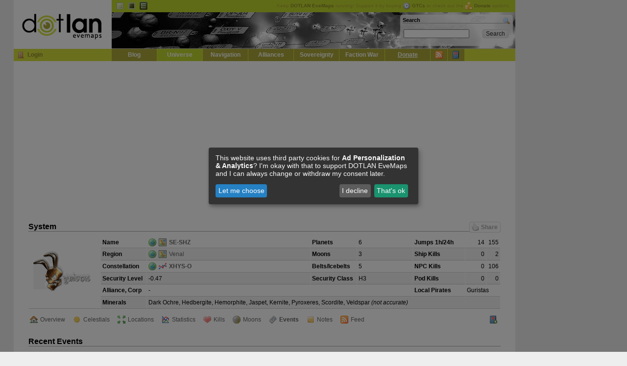

--- FILE ---
content_type: text/html; charset=UTF-8
request_url: https://evemaps.dotlan.net/system/SE-SHZ/events
body_size: 4445
content:
<!DOCTYPE html PUBLIC "-//W3C//DTD XHTML 1.0 Transitional//EN" "http://www.w3.org/TR/xhtml1/DTD/xhtml1-transitional.dtd">
<html xmlns="http://www.w3.org/1999/xhtml">
<head>
  <title>Venal - SE-SHZ - Recent Events - DOTLAN :: EveMaps</title>
  <meta name="keywords"                 content="dotlan, eve online, eve, evemaps, maps" />
  <meta http-equiv="content-type" 	content="text/html; charset=UTF-8" />
  <meta http-equiv="Content-Style-Type"	content="text/css" />
  <link rel="alternate" type="application/rss+xml" title="DOTLAN EveMaps RSS Feed" href="/blog/feed/" />
  <link rel="alternate" type="application/atom+xml" title="DOTLAN EveMaps Atom Feed" href="/blog/feed/atom/" />
  <link rel="apple-touch-icon" href="/images/apple-touch-icon.png"/>
  <link rel="search" type="application/opensearchdescription+xml" title="DOTLAN EveMaps Search" href="/opensearch.xml" />
  <link rel="stylesheet" type="text/css" href="https://s.dotlan.net/css/evemaps.css?1677585730" media="all" />
  <link rel="stylesheet" type="text/css" href="https://s.dotlan.net/css/print.css" media="print" />
  <script src="https://ajax.googleapis.com/ajax/libs/jquery/1.5.1/jquery.min.js" type="text/javascript"></script>
  <script src="https://ajax.googleapis.com/ajax/libs/jqueryui/1.8.10/jquery-ui.min.js" type="text/javascript"></script>
  <script src="https://cdn.jsdelivr.net/npm/chart.js@2.8.0/dist/Chart.min.js" type="text/javascript"></script>
  <script src="https://s.dotlan.net/lib/dotBundle.js?1730328321" type="text/javascript"></script>



  <!-- Google tag (gtag.js) - Google Analytics -->
  <script type="text/plain"
          data-name="ga"
          data-type="application/javascript"
          data-src="https://www.googletagmanager.com/gtag/js?id=G-3T5H81B40T">
  </script>
  <script type="text/plain"
          data-name="ga"
          data-type="application/javascript">
    window.dataLayer = window.dataLayer || [];
    function gtag(){dataLayer.push(arguments);}
    gtag('js', new Date());
    gtag('config', 'G-3T5H81B40T', { 'anonymize_ip': true });
  </script>

  <!-- Google Adsense -->
  <script async src="https://pagead2.googlesyndication.com/pagead/js/adsbygoogle.js?client=ca-pub-8467528242968452" crossorigin="anonymous"></script>

  <!-- evemaps stuff -->
  <script type="application/javascript">
    window.pilots = [];
  </script>


<!-- common -->
<meta name="title" content="DOTLAN EveMaps: Venal - SE-SHZ - Recent Events" />
<meta name="description" content="System: SE-SHZ | Constellation: XHYS-O | Region: Venal | Security: -0.47 | Current Holder: Guristas Pirates" />
<link rel="image_src" href="https://e.dotlan.net/images/Faction/500010_128.png" />
<!-- facebook -->
<meta property="og:title" content="DOTLAN EveMaps: Venal - SE-SHZ - Recent Events" />
<meta property="og:description" content="System: SE-SHZ | Constellation: XHYS-O | Region: Venal | Security: -0.47 | Current Holder: Guristas Pirates" />
<meta property="og:image" content="https://e.dotlan.net/images/Faction/500010_128.png" />
<!-- google -->
<meta itemprop="name" content="DOTLAN EveMaps: Venal - SE-SHZ - Recent Events" />
<meta itemprop="description" content="System: SE-SHZ | Constellation: XHYS-O | Region: Venal | Security: -0.47 | Current Holder: Guristas Pirates" />
<meta itemprop="image" content="https://e.dotlan.net/images/Faction/500010_128.png" />


</head>

<body class="ga">
<div id="outer"><div id="body">

<!-- page_topbanner -->
  <div id="header">
    <h1><a href="/">DOTLAN EveMaps<span></span></a></h1>
    <div id="langnav" class="noprint">
      <ul>
        <li><a id="t_default" title="Default Theme" class="active" href="/theme/default">Default</a></li>
        <li><a id="t_dark" title="Dark Theme" href="/theme/dark">Dark</a></li>
        <li><a id="t_igb" title="InGame Browser Theme" href="/theme/igb">EVE InGame Browser</a></li>
      </ul>
      <div id="headupdates">
        Keep <b>DOTLAN EveMaps</b> running! Support it by buying <a href="/donate" onclick="gtcInfo(); return false;"><img src="https://i.dotlan.net/images/icons/time.png" align="absMiddle" alt="Buy GTC" width="16" height="16" border="0" style="padding-right: 3px;" /><b>GTCs</b></a> or check out the <a href="/donate"><img src="https://i.dotlan.net/images/icons/coins.png" align="absMiddle" alt="Coins" width="16" height="16" border="0" style="padding-right: 3px;" /><b>Donate</b></a> options.
      </div>
    </div>
    <div id="banner" class="noprint">
      <div id="searchbox"><div id="search">
        <h2><a style="float: right;" href="/search"><img src="https://i.dotlan.net/images/icons/magnifier.png" width="16" height="16" alt="Search" /></a>Search</h2>
        <form action="/search" method="get" name="topsearch" id="q_search">
          <table cellpadding="2" cellspacing="0" border="0" width="100%">
            <tr>
              <td width="85%" align="left"><input type="text" size="20" style="width: 130px;" id="q" class="in" name="q" /></td>
              <td width="15%"><input type="submit" class="input_submit" value="Search" /></td>
            </tr>
          </table>
        </form>
      </div></div>
    </div>
    <div id="mainnav" class="noprint">
      <h2>Navigation</h2>
      <div class="loginBox" id="loginBox">

        <a href="/user/login" title="Login" class="icon icon_login"></a><a href="/user/login">Login</a>

      </div>
      <ul>

        <li><a href="/blog">Blog</a></li>
        <li><a class="active" href="/map">Universe</a></li>
        <li><a href="/jump">Navigation</a></li>
        <li><a href="/alliances">Alliances</a></li>
	<li><a href="/sovereignty">Sovereignty</a></li>
	<li><a href="/factionwarfare">Faction War</a></li>
	<li><a href="/donate"><u>Donate</u></a></li>
	<li class="mainicon"><a class="tooltip" href="/live" title="Live Ticker / RSS Feeds"><img src="https://i.dotlan.net/images/icons/feed.png" width="16" height="16" alt="Live Ticker / RSS" /></a></li>
	<li class="mainicon"><a class="tooltip" href="/myeve/favorites" title="Access / Manage your favorites" id="favicon"><img src="https://i.dotlan.net/images/icons/bookmark.png" width="16" height="16" alt="Favorites" /></a></li>
      </ul>
    </div>
  </div>

  <div id="main" class="clearfix">
<div id="debug"></div>



      <div id="inner">
  <h2>
    System
    <a class="dotSocialShare dotSocialShareButton"><span class="icon icon_like"></span>Share</a>
  </h2>

  <table cellpadding="3" cellspacing="1" border="0" class="tablelist" width="100%">
    <tr class="tlr0">
      <td rowspan="6"><div style="float: left; height: 140px; width: 140px;"><img src="https://e.dotlan.net/images/Faction/500010_128.png" height="128" width="128" border="0" alt="" /></div></td>      <td width="10%"><b>Name</b></td>
      <td width="45%"><a href="/universe/SE-SHZ"><img src="https://i.dotlan.net/images/icons/world.png" alt="Universe" height="16" width="16" align="left" border="0" style="padding-right: 5px;" /></a><a href="/map/Venal/SE-SHZ"><img src="https://i.dotlan.net/images/icons/map.png" alt="Map" height="16" width="16" align="left" border="0" style="padding-right: 5px;" /></a> <b><a href="/map/Venal/SE-SHZ" class="igb link-5-30001314">SE-SHZ</a></b></td>
      <td width="10%"><b>Planets</b></td>
      <td width="15%">6</td>
      <td width="12%"><b>Jumps 1h/24h</b></td>
      <td width="5%" align="right">14</td>
      <td width="5%" align="right">155</td>
    </tr>
    <tr class="tlr1">
      <td><b>Region</b></td>
      <td><a href="/universe/Venal"><img src="https://i.dotlan.net/images/icons/world.png" alt="Universe" height="16" width="16" align="left" border="0" style="padding-right: 5px;" /></a><a href="/map/Venal"><img src="https://i.dotlan.net/images/icons/map.png" alt="Map" height="16" width="16" align="left" border="0" style="padding-right: 5px;" /></a> <a href="/region/Venal" class="igb link-3-10000015">Venal</a></td>
      <td><b>Moons</b></td>
      <td>3</td>
      <td><b>Ship Kills</b></td>
      <td align="right">0</td>
      <td align="right">2</td>
    </tr>
    <tr class="tlr0">
      <td><b>Constellation</b></td>
      <td><a href="/universe/XHYS-O"><img src="https://i.dotlan.net/images/icons/world.png" alt="Universe" height="16" width="16" align="left" border="0" style="padding-right: 5px;" /></a><a href="/map/Venal/XHYS-O"><img src="https://i.dotlan.net/images/icons/chart_line.png" alt="Constellation" height="16" width="16" align="left" border="0" style="padding-right: 5px;" /></a> <b><a href="/map/Venal/XHYS-O" class="igb link-4-20000191">XHYS-O</a></b></td>
      <td><b>Belts/Icebelts</b></td>
      <td>5</td>
      <td><b>NPC Kills</b></td>
      <td align="right">0</td>
      <td align="right">106</td>
    </tr>
    <tr class="tlr1">
      <td nowrap="nowrap"><b>Security Level</b></td>
      <td><span class="nullsec" title="-0.47201">-0.47</span></td>
      <td nowrap="nowrap"><b>Security Class</b></td>
      <td>H3</td>
      <td><b>Pod Kills</b></td>
      <td align="right">0</td>
      <td align="right">0</td>
    </tr>
    <tr class="tlr0">
      <td><b>Alliance, Corp</b></td>
      <td colspan="3">-</td>
      <td nowrap="nowrap"><b>Local Pirates</b></td>
      <td nowrap="nowrap" colspan="2">Guristas</td>
    </tr>
    <tr class="tlr1">
      <td><b>Minerals</b></td>
      <td colspan="6">Dark Ochre, Hedbergite, Hemorphite, Jaspet, Kernite, Pyroxeres, Scordite, Veldspar <i>(not accurate)</i></td>
    </tr>
  </table>

  <ul class="toolbar clearfix">
    <li><a href="/system/SE-SHZ" class="icon_outpost">Overview</a></li>
    <li><a href="/system/SE-SHZ/celestials" class="icon_celestial">Celestials</a></li>
    <li><a href="/system/SE-SHZ/nearest" class="icon_nearest">Locations</a></li>
    <li><a href="/system/SE-SHZ/stats" class="icon_stats">Statistics</a></li>
    <li><a href="/system/SE-SHZ/kills" class="icon_kills">Kills</a></li>
    <li><a href="/system/SE-SHZ/moons" class="icon_moon">Moons</a></li>
    <li><a href="/system/SE-SHZ/events" class="active icon_ticker">Events</a></li>
    <li><a href="/system/SE-SHZ/notes" class="icon_note">Notes</a></li>
    <li><a href="/feed/SE-SHZ" class="icon_feed" target="_blank">Feed</a></li>
    <li class="right"><a href="#" class="icon_favadd tooltip" onclick="return dotFavorites.toggle(this);" data-id="30001314" data-title="Add to favorites" data-toggletitle="Remove from favorites" target="_blank" title="Add to favorites"></a></li>
  </ul>


<h2>Recent Events</h2>
<div class="ticker">
  <h2>Filter result:</h2>
  <ul>
    <li class="icon_changes" style="padding-left: 20px;">No events have been found</li>
  </ul>
</div>
<script type="text/javascript">
$(document).ready(function(){


});
$(document).ready(function(){

dotChanges.init({
	filter: '30001314',
	enableScrolling: true,
	showMore: false});
});

</script>




      </div>




  </div>

  <div id="poweredby" class="noprint">
    <a href="http://www.php.net" target="_blank"><img src="https://i.dotlan.net/images/php-power-micro2.png" width="80" height="15" alt="PHP" border="0" /></a>
    <a href="http://www.mysql.com" target="_blank"><img src="https://i.dotlan.net/images/get_mysql_80x15.png" width="80" height="15" alt="MySQL" border="0" /></a>
    <a href="http://www.nginx.org" target="_blank"><img src="https://i.dotlan.net/images/button_nginx.png" width="80" height="15" alt="NGINX Webserver" border="0" /></a>
    <a href="http://www.getfirefox.com" target="_blank"><img src="https://i.dotlan.net/images/get_firefox_80x15.png" width="80" height="15" alt="Firefox" border="0" /></a>
    <a href="http://www.eve-online.com" target="_blank"><img src="https://i.dotlan.net/images/eve-online.jpg" width="80" height="15" alt="EVE Onlline" border="0" /></a>
    <a href="http://www.twitter.com/Wollari" target="_blank"><img src="https://i.dotlan.net/images/twitter.png" width="80" height="15" alt="Twitter @wollari" border="0" /></a>
    <a href="http://www.facebook.com/pages/DOTLAN-EveMaps/175364252051" target="_blank"><img src="https://i.dotlan.net/images/facebook.gif" width="80" height="15" alt="Facebook" border="0" /></a>
  </div>


<div id="bottomupdates">
  <table cellpadding="2" cellspacing="1" border="0" align="center"  width="100%">
    <tr>
      <th><b>API</b></th>
      <th title="Jumps">J:</th><td title="Jumps"><b>06 Dec 02:36</b></td>
      <th title="Kills">K:</th><td title="Kills"><b>06 Dec 02:49</b></td>
      <th title="Corporations">C:</th><td title="Corporations"><b>06 Dec 03:30</b></td>
      <th title="Alliances">A:</th><td title="Alliances"><b>06 Dec 03:30</b></td>
      <th title="Outposts">O:</th><td title="Outposts"><b>04 Jun 11:15</b></td>
      <th title="Faction Warfare Systems">F:</th><td title="Faction Warfare Systems"><b>06 Dec 03:17</b></td>
      <th title="Sovereignty">S:</th><td title="Sovereignty"><b>06 Dec 02:43</b></td>
      <th title="Wars">W:</th><td title="Wars"><b>06 Dec 03:15</b></td>
    </tr>
  </table>
  </div>


</div>
<div id="copyright" style="padding: 5px; text-align: center;">&copy; 2008-2025 by <span class="igb link-1377-419748871">Wollari</span>, Daniel Hoffend | All <a href="/legal">Eve Related Materials</a> are Property Of <a href="http://www.ccpgames.com/" target="_blank">CCP Games</a> | <a href="/legal">Legal Notice</a> | <a href="/privacy">Privacy Policy</a></div>
</div>


<!-- activate (async) google ads -->
<div class="ad-block"><div class="ad-block-left">
    <!-- Evemaps Responsive Left -->
    <ins class="adsbygoogle"
         style="display:block"
         data-ad-client="ca-pub-8467528242968452"
         data-ad-slot="3170175002"
         data-ad-format="auto"
         data-full-width-responsive="true"></ins>
    <script>
         (adsbygoogle = window.adsbygoogle || []).push({});
    </script>
</div></div>
<div class="ad-block"><div class="ad-block-right">
    <!-- Evemaps Responsive Right -->
    <ins class="adsbygoogle"
         style="display:block"
         data-ad-client="ca-pub-8467528242968452"
         data-ad-slot="2978603316"
         data-ad-format="auto"
         data-full-width-responsive="true"></ins>
    <script>
         (adsbygoogle = window.adsbygoogle || []).push({});
    </script>
</div></div>




</body></html>


--- FILE ---
content_type: text/css
request_url: https://s.dotlan.net/css/evemaps.css?1677585730
body_size: 72120
content:
/* 
 * reset.css
 */
:link,:visited{text-decoration:none}ul,ol{list-style:none}h1,h2,h3,h4,h5,h6,pre,code{font-size:1em}li,h1,h2,h3,h4,h5,h6,pre,form,body,html,p,fieldset,input,dl,dt,dd{margin:0;padding:0}p{margin-bottom:12px}a img,:link img,:visited img{border:0}address{font-style:normal}pre{font-size:12px}body{margin-bottom:5px;font-family:'Lucida Grande',Verdana,Arial,Sans-Serif;font-size:62.5%}li{list-style:square}ol li{list-style:decimal}textarea{font-size:12px}sup,sub{vertical-align:baseline;position:relative;top:-0.4em}sub{top:.4em}

/* 
 * jquery-jstree.css
 */
.jstree li,.jstree ins{background-image:url(//i.dotlan.net/images/jquery/jstree/d.png);background-repeat:no-repeat;background-color:transparent}.jstree li{background-position:-90px 0;background-repeat:repeat-y}.jstree li.jstree-last{background:transparent}.jstree .jstree-open>ins{background-position:-72px 0}.jstree .jstree-closed>ins{background-position:-54px 0}.jstree .jstree-leaf>ins{background-position:-36px 0}.jstree .jstree-hovered{background:#d5df3d;border:1px solid #8f8b2c;padding:0 2px 0 1px}.jstree .jstree-clicked{background:#c1d72e;border:1px solid #8f8b2c;padding:0 2px 0 1px}.jstree a .jstree-icon{background-position:-56px -19px}.jstree a.jstree-loading .jstree-icon{background:url(//i.dotlan.net/images/jquery/jstree/throbber.gif) center center no-repeat !important}.jstree.jstree-focused{background:url(//i.dotlan.net/images/jquery/jstree/bg.png)}.jstree .jstree-no-dots li,.jstree .jstree-no-dots .jstree-leaf>ins{background:transparent}.jstree .jstree-no-dots .jstree-open>ins{background-position:-18px 0}.jstree .jstree-no-dots .jstree-closed>ins{background-position:0 0}.jstree .jstree-no-icons a .jstree-icon{display:none}.jstree .jstree-search{font-style:italic}.jstree .jstree-no-icons .jstree-checkbox{display:inline-block}.jstree .jstree-no-checkboxes .jstree-checkbox{display:none !important}.jstree .jstree-checked>a>.jstree-checkbox{background-position:-38px -19px}.jstree .jstree-unchecked>a>.jstree-checkbox{background-position:-2px -19px}.jstree .jstree-undetermined>a>.jstree-checkbox{background-position:-20px -19px}.jstree .jstree-checked>a>.jstree-checkbox:hover{background-position:-38px -37px}.jstree .jstree-unchecked>a>.jstree-checkbox:hover{background-position:-2px -37px}.jstree .jstree-undetermined>a>.jstree-checkbox:hover{background-position:-20px -37px}#vakata-dragged.jstree ins{background:transparent !important}#vakata-dragged.jstree .jstree-ok{background:url(//i.dotlan.net/images/jquery/jstree/d.png) -2px -53px no-repeat !important}#vakata-dragged.jstree .jstree-invalid{background:url(//i.dotlan.net/images/jquery/jstree/d.png) -18px -53px no-repeat !important}#jstree-marker.jstree{background:url(//i.dotlan.net/images/jquery/jstree/d.png) -41px -57px no-repeat !important}.jstree a.jstree-search{color:aqua}#vakata-contextmenu.jstree-context,#vakata-contextmenu.jstree-context li ul{background:#f0f0f0;border:1px solid #979797;-moz-box-shadow:1px 1px 2px #999;-webkit-box-shadow:1px 1px 2px #999;box-shadow:1px 1px 2px #999}#vakata-contextmenu.jstree-context a{color:black}#vakata-contextmenu.jstree-context a:hover,#vakata-contextmenu.jstree-context .vakata-hover>a{padding:0 5px;background:#e8eff7;border:1px solid #aecff7;color:black;-moz-border-radius:2px;-webkit-border-radius:2px;border-radius:2px}#vakata-contextmenu.jstree-context li.jstree-contextmenu-disabled a,#vakata-contextmenu.jstree-context li.jstree-contextmenu-disabled a:hover{color:silver;background:transparent;border:0;padding:1px 4px}#vakata-contextmenu.jstree-context li.vakata-separator{background:white;border-top:1px solid #e0e0e0;margin:0}#vakata-contextmenu.jstree-context li ul{margin-left:-4px}.jstree li,.jstree ins,#vakata-dragged.jstree .jstree-invalid,#vakata-dragged.jstree .jstree-ok,#jstree-marker.jstree{_background-image:url(//i.dotlan.net/images/jquery/jstree/d.gif)}.jstree .jstree-open ins{_background-position:-72px 0}.jstree .jstree-closed ins{_background-position:-54px 0}.jstree .jstree-leaf ins{_background-position:-36px 0}.jstree a ins.jstree-icon{_background-position:-56px -19px}#vakata-contextmenu.jstree-context ins{_display:none}#vakata-contextmenu.jstree-context li{_zoom:1}.jstree .jstree-undetermined a .jstree-checkbox{_background-position:-20px -19px}.jstree .jstree-checked a .jstree-checkbox{_background-position:-38px -19px}.jstree .jstree-unchecked a .jstree-checkbox{_background-position:-2px -19px}

/* 
 * jquery-token-input.css
 */
ul.token-input-list-facebook{overflow:hidden;height:auto !important;height:1%;width:400px;border:1px solid #8496ba;cursor:text;font-size:12px;font-family:Verdana;min-height:1px;z-index:999;margin:0;padding:0;background-color:#fff}ul.token-input-list-facebook{list-style-type:none}ul.token-input-list-facebook li input{border:0;width:100px;padding:3px 8px;background-color:#fff;margin:2px 0}li.token-input-token-facebook{list-style:none;overflow:hidden;height:auto !important;height:1%;margin:3px;padding:1px 10px 1px 3px;padding:1px 15px 2px 5px;background-color:#d5df3d;color:#000;cursor:default;border:1px solid #adaa38;font-size:11px;border-radius:5px;-moz-border-radius:5px;-webkit-border-radius:5px;float:left;position:relative}li.token-input-token-facebook:hover{background:#c1d72e}li.token-input-token-facebook p{display:inline;padding:0;margin:0;white-space:nowrap}li.token-input-token-facebook span{position:absolute;right:4px;top:5px;display:block;width:7px;height:7px;font-size:1px;background:url(//i.dotlan.net/images/close.gif);color:#fff;cursor:pointer}li.token-input-token-facebook span:hover{background-position:7px}li.token-input-selected-token-facebook{background-color:#adaa38;border:1px solid #adaa38;color:#fff}li.token-input-selected-token-facebook span{background-position:bottom}li.token-input-input-token-facebook{list-style:none;float:left}div.token-input-dropdown-facebook{position:absolute;width:400px;background-color:#fff;overflow:hidden;border-left:1px solid #ccc;border-right:1px solid #ccc;border-bottom:1px solid #ccc;cursor:default;font-size:11px;font-family:Verdana;z-index:1}div.token-input-dropdown-facebook p{margin:0;padding:5px;color:#777}div.token-input-dropdown-facebook ul{margin:0;padding:0}div.token-input-dropdown-facebook ul li{background-color:#fff;padding:3px}div.token-input-dropdown-facebook ul li.token-input-dropdown-item-facebook{background-color:#fff}div.token-input-dropdown-facebook ul li.token-input-dropdown-item2-facebook{background-color:#fff}div.token-input-dropdown-facebook ul li em{font-weight:bold;font-style:none}div.token-input-dropdown-facebook ul li.token-input-selected-dropdown-item-facebook{background-color:#adaa38;color:#fff}

/* 
 * jquery-ui.css
 */
.ui-helper-hidden{display:none}.ui-helper-hidden-accessible{position:absolute !important;clip:rect(1px 1px 1px 1px);clip:rect(1px,1px,1px,1px)}.ui-helper-reset{margin:0;padding:0;border:0;outline:0;line-height:1.3;text-decoration:none;font-size:100%;list-style:none}.ui-helper-clearfix:after{content:".";display:block;height:0;clear:both;visibility:hidden}.ui-helper-clearfix{display:inline-block}/*\*/* html .ui-helper-clearfix{height:1%}.ui-helper-clearfix{display:block}/**/.ui-helper-zfix{width:100%;height:100%;top:0;left:0;position:absolute;opacity:0;filter:Alpha(Opacity=0)}.ui-state-disabled{cursor:default !important}.ui-icon{display:block;text-indent:-99999px;overflow:hidden;background-repeat:no-repeat}.ui-widget-overlay{position:absolute;top:0;left:0;width:100%;height:100%}.ui-widget{font-family:Verdana,Arial,sans-serif;font-size:1.1em}.ui-widget .ui-widget{font-size:1em}.ui-widget input,.ui-widget select,.ui-widget textarea,.ui-widget button{font-family:Verdana,Arial,sans-serif;font-size:1em}.ui-widget-content{border:1px solid #aaa;background:#fff url(//i.dotlan.net/images/jquery/ui-bg_flat_75_ffffff_40x100.png) 50% 50% repeat-x;color:#222}.ui-widget-content a{color:#222}.ui-widget-header{border:1px solid #aaa;background:#d5df3d url(//i.dotlan.net/images/jquery/ui-bg_highlight-soft_75_d5df3d_1x100.png) 50% 50% repeat-x;color:#222;font-weight:bold}.ui-widget-header a{color:#222}.ui-state-default,.ui-widget-content .ui-state-default,.ui-widget-header .ui-state-default{border:1px solid #d3d3d3;background:#e6e6e6 url(//i.dotlan.net/images/jquery/ui-bg_glass_75_e6e6e6_1x400.png) 50% 50% repeat-x;font-weight:normal;color:#303030}.ui-state-default a,.ui-state-default a:link,.ui-state-default a:visited{color:#303030;text-decoration:none}.ui-state-hover,.ui-widget-content .ui-state-hover,.ui-widget-header .ui-state-hover,.ui-state-focus,.ui-widget-content .ui-state-focus,.ui-widget-header .ui-state-focus{border:1px solid #999;background:#d5df3d url(//i.dotlan.net/images/jquery/ui-bg_glass_75_d5df3d_1x400.png) 50% 50% repeat-x;font-weight:normal;color:#171717}.ui-state-hover a,.ui-state-hover a:hover{color:#171717;text-decoration:none}.ui-state-active,.ui-widget-content .ui-state-active,.ui-widget-header .ui-state-active{border:1px solid #aaa;background:#fff url(//i.dotlan.net/images/jquery/ui-bg_glass_65_ffffff_1x400.png) 50% 50% repeat-x;font-weight:normal;color:#171717}.ui-state-active a,.ui-state-active a:link,.ui-state-active a:visited{color:#171717;text-decoration:none}.ui-widget :active{outline:0}.ui-state-highlight,.ui-widget-content .ui-state-highlight,.ui-widget-header .ui-state-highlight{border:1px solid #fcefa1;background:#fbf9ee url(//i.dotlan.net/images/jquery/ui-bg_highlight-soft_55_fbf9ee_1x100.png) 50% top repeat-x;color:#363636}.ui-state-highlight a,.ui-widget-content .ui-state-highlight a,.ui-widget-header .ui-state-highlight a{color:#363636}.ui-state-error,.ui-widget-content .ui-state-error,.ui-widget-header .ui-state-error{border:1px solid #cd0a0a;background:#fef1ec url(//i.dotlan.net/images/jquery/ui-bg_glass_95_fef1ec_1x400.png) 50% 50% repeat-x;color:#cd0a0a}.ui-state-error a,.ui-widget-content .ui-state-error a,.ui-widget-header .ui-state-error a{color:#cd0a0a}.ui-state-error-text,.ui-widget-content .ui-state-error-text,.ui-widget-header .ui-state-error-text{color:#cd0a0a}.ui-priority-primary,.ui-widget-content .ui-priority-primary,.ui-widget-header .ui-priority-primary{font-weight:bold}.ui-priority-secondary,.ui-widget-content .ui-priority-secondary,.ui-widget-header .ui-priority-secondary{opacity:.7;filter:Alpha(Opacity=70);font-weight:normal}.ui-state-disabled,.ui-widget-content .ui-state-disabled,.ui-widget-header .ui-state-disabled{opacity:.35;filter:Alpha(Opacity=35);background-image:none}.ui-icon{width:16px;height:16px;background-image:url(//i.dotlan.net/images/jquery/ui-icons_222222_256x240.png)}.ui-widget-content .ui-icon{background-image:url(//i.dotlan.net/images/jquery/ui-icons_222222_256x240.png)}.ui-widget-header .ui-icon{background-image:url(//i.dotlan.net/images/jquery/ui-icons_222222_256x240.png)}.ui-state-default .ui-icon{background-image:url(//i.dotlan.net/images/jquery/ui-icons_888888_256x240.png)}.ui-state-hover .ui-icon,.ui-state-focus .ui-icon{background-image:url(//i.dotlan.net/images/jquery/ui-icons_454545_256x240.png)}.ui-state-active .ui-icon{background-image:url(//i.dotlan.net/images/jquery/ui-icons_454545_256x240.png)}.ui-state-highlight .ui-icon{background-image:url(//i.dotlan.net/images/jquery/ui-icons_2e83ff_256x240.png)}.ui-state-error .ui-icon,.ui-state-error-text .ui-icon{background-image:url(//i.dotlan.net/images/jquery/ui-icons_cd0a0a_256x240.png)}.ui-icon-carat-1-n{background-position:0 0}.ui-icon-carat-1-ne{background-position:-16px 0}.ui-icon-carat-1-e{background-position:-32px 0}.ui-icon-carat-1-se{background-position:-48px 0}.ui-icon-carat-1-s{background-position:-64px 0}.ui-icon-carat-1-sw{background-position:-80px 0}.ui-icon-carat-1-w{background-position:-96px 0}.ui-icon-carat-1-nw{background-position:-112px 0}.ui-icon-carat-2-n-s{background-position:-128px 0}.ui-icon-carat-2-e-w{background-position:-144px 0}.ui-icon-triangle-1-n{background-position:0 -16px}.ui-icon-triangle-1-ne{background-position:-16px -16px}.ui-icon-triangle-1-e{background-position:-32px -16px}.ui-icon-triangle-1-se{background-position:-48px -16px}.ui-icon-triangle-1-s{background-position:-64px -16px}.ui-icon-triangle-1-sw{background-position:-80px -16px}.ui-icon-triangle-1-w{background-position:-96px -16px}.ui-icon-triangle-1-nw{background-position:-112px -16px}.ui-icon-triangle-2-n-s{background-position:-128px -16px}.ui-icon-triangle-2-e-w{background-position:-144px -16px}.ui-icon-arrow-1-n{background-position:0 -32px}.ui-icon-arrow-1-ne{background-position:-16px -32px}.ui-icon-arrow-1-e{background-position:-32px -32px}.ui-icon-arrow-1-se{background-position:-48px -32px}.ui-icon-arrow-1-s{background-position:-64px -32px}.ui-icon-arrow-1-sw{background-position:-80px -32px}.ui-icon-arrow-1-w{background-position:-96px -32px}.ui-icon-arrow-1-nw{background-position:-112px -32px}.ui-icon-arrow-2-n-s{background-position:-128px -32px}.ui-icon-arrow-2-ne-sw{background-position:-144px -32px}.ui-icon-arrow-2-e-w{background-position:-160px -32px}.ui-icon-arrow-2-se-nw{background-position:-176px -32px}.ui-icon-arrowstop-1-n{background-position:-192px -32px}.ui-icon-arrowstop-1-e{background-position:-208px -32px}.ui-icon-arrowstop-1-s{background-position:-224px -32px}.ui-icon-arrowstop-1-w{background-position:-240px -32px}.ui-icon-arrowthick-1-n{background-position:0 -48px}.ui-icon-arrowthick-1-ne{background-position:-16px -48px}.ui-icon-arrowthick-1-e{background-position:-32px -48px}.ui-icon-arrowthick-1-se{background-position:-48px -48px}.ui-icon-arrowthick-1-s{background-position:-64px -48px}.ui-icon-arrowthick-1-sw{background-position:-80px -48px}.ui-icon-arrowthick-1-w{background-position:-96px -48px}.ui-icon-arrowthick-1-nw{background-position:-112px -48px}.ui-icon-arrowthick-2-n-s{background-position:-128px -48px}.ui-icon-arrowthick-2-ne-sw{background-position:-144px -48px}.ui-icon-arrowthick-2-e-w{background-position:-160px -48px}.ui-icon-arrowthick-2-se-nw{background-position:-176px -48px}.ui-icon-arrowthickstop-1-n{background-position:-192px -48px}.ui-icon-arrowthickstop-1-e{background-position:-208px -48px}.ui-icon-arrowthickstop-1-s{background-position:-224px -48px}.ui-icon-arrowthickstop-1-w{background-position:-240px -48px}.ui-icon-arrowreturnthick-1-w{background-position:0 -64px}.ui-icon-arrowreturnthick-1-n{background-position:-16px -64px}.ui-icon-arrowreturnthick-1-e{background-position:-32px -64px}.ui-icon-arrowreturnthick-1-s{background-position:-48px -64px}.ui-icon-arrowreturn-1-w{background-position:-64px -64px}.ui-icon-arrowreturn-1-n{background-position:-80px -64px}.ui-icon-arrowreturn-1-e{background-position:-96px -64px}.ui-icon-arrowreturn-1-s{background-position:-112px -64px}.ui-icon-arrowrefresh-1-w{background-position:-128px -64px}.ui-icon-arrowrefresh-1-n{background-position:-144px -64px}.ui-icon-arrowrefresh-1-e{background-position:-160px -64px}.ui-icon-arrowrefresh-1-s{background-position:-176px -64px}.ui-icon-arrow-4{background-position:0 -80px}.ui-icon-arrow-4-diag{background-position:-16px -80px}.ui-icon-extlink{background-position:-32px -80px}.ui-icon-newwin{background-position:-48px -80px}.ui-icon-refresh{background-position:-64px -80px}.ui-icon-shuffle{background-position:-80px -80px}.ui-icon-transfer-e-w{background-position:-96px -80px}.ui-icon-transferthick-e-w{background-position:-112px -80px}.ui-icon-folder-collapsed{background-position:0 -96px}.ui-icon-folder-open{background-position:-16px -96px}.ui-icon-document{background-position:-32px -96px}.ui-icon-document-b{background-position:-48px -96px}.ui-icon-note{background-position:-64px -96px}.ui-icon-mail-closed{background-position:-80px -96px}.ui-icon-mail-open{background-position:-96px -96px}.ui-icon-suitcase{background-position:-112px -96px}.ui-icon-comment{background-position:-128px -96px}.ui-icon-person{background-position:-144px -96px}.ui-icon-print{background-position:-160px -96px}.ui-icon-trash{background-position:-176px -96px}.ui-icon-locked{background-position:-192px -96px}.ui-icon-unlocked{background-position:-208px -96px}.ui-icon-bookmark{background-position:-224px -96px}.ui-icon-tag{background-position:-240px -96px}.ui-icon-home{background-position:0 -112px}.ui-icon-flag{background-position:-16px -112px}.ui-icon-calendar{background-position:-32px -112px}.ui-icon-cart{background-position:-48px -112px}.ui-icon-pencil{background-position:-64px -112px}.ui-icon-clock{background-position:-80px -112px}.ui-icon-disk{background-position:-96px -112px}.ui-icon-calculator{background-position:-112px -112px}.ui-icon-zoomin{background-position:-128px -112px}.ui-icon-zoomout{background-position:-144px -112px}.ui-icon-search{background-position:-160px -112px}.ui-icon-wrench{background-position:-176px -112px}.ui-icon-gear{background-position:-192px -112px}.ui-icon-heart{background-position:-208px -112px}.ui-icon-star{background-position:-224px -112px}.ui-icon-link{background-position:-240px -112px}.ui-icon-cancel{background-position:0 -128px}.ui-icon-plus{background-position:-16px -128px}.ui-icon-plusthick{background-position:-32px -128px}.ui-icon-minus{background-position:-48px -128px}.ui-icon-minusthick{background-position:-64px -128px}.ui-icon-close{background-position:-80px -128px}.ui-icon-closethick{background-position:-96px -128px}.ui-icon-key{background-position:-112px -128px}.ui-icon-lightbulb{background-position:-128px -128px}.ui-icon-scissors{background-position:-144px -128px}.ui-icon-clipboard{background-position:-160px -128px}.ui-icon-copy{background-position:-176px -128px}.ui-icon-contact{background-position:-192px -128px}.ui-icon-image{background-position:-208px -128px}.ui-icon-video{background-position:-224px -128px}.ui-icon-script{background-position:-240px -128px}.ui-icon-alert{background-position:0 -144px}.ui-icon-info{background-position:-16px -144px}.ui-icon-notice{background-position:-32px -144px}.ui-icon-help{background-position:-48px -144px}.ui-icon-check{background-position:-64px -144px}.ui-icon-bullet{background-position:-80px -144px}.ui-icon-radio-off{background-position:-96px -144px}.ui-icon-radio-on{background-position:-112px -144px}.ui-icon-pin-w{background-position:-128px -144px}.ui-icon-pin-s{background-position:-144px -144px}.ui-icon-play{background-position:0 -160px}.ui-icon-pause{background-position:-16px -160px}.ui-icon-seek-next{background-position:-32px -160px}.ui-icon-seek-prev{background-position:-48px -160px}.ui-icon-seek-end{background-position:-64px -160px}.ui-icon-seek-start{background-position:-80px -160px}.ui-icon-seek-first{background-position:-80px -160px}.ui-icon-stop{background-position:-96px -160px}.ui-icon-eject{background-position:-112px -160px}.ui-icon-volume-off{background-position:-128px -160px}.ui-icon-volume-on{background-position:-144px -160px}.ui-icon-power{background-position:0 -176px}.ui-icon-signal-diag{background-position:-16px -176px}.ui-icon-signal{background-position:-32px -176px}.ui-icon-battery-0{background-position:-48px -176px}.ui-icon-battery-1{background-position:-64px -176px}.ui-icon-battery-2{background-position:-80px -176px}.ui-icon-battery-3{background-position:-96px -176px}.ui-icon-circle-plus{background-position:0 -192px}.ui-icon-circle-minus{background-position:-16px -192px}.ui-icon-circle-close{background-position:-32px -192px}.ui-icon-circle-triangle-e{background-position:-48px -192px}.ui-icon-circle-triangle-s{background-position:-64px -192px}.ui-icon-circle-triangle-w{background-position:-80px -192px}.ui-icon-circle-triangle-n{background-position:-96px -192px}.ui-icon-circle-arrow-e{background-position:-112px -192px}.ui-icon-circle-arrow-s{background-position:-128px -192px}.ui-icon-circle-arrow-w{background-position:-144px -192px}.ui-icon-circle-arrow-n{background-position:-160px -192px}.ui-icon-circle-zoomin{background-position:-176px -192px}.ui-icon-circle-zoomout{background-position:-192px -192px}.ui-icon-circle-check{background-position:-208px -192px}.ui-icon-circlesmall-plus{background-position:0 -208px}.ui-icon-circlesmall-minus{background-position:-16px -208px}.ui-icon-circlesmall-close{background-position:-32px -208px}.ui-icon-squaresmall-plus{background-position:-48px -208px}.ui-icon-squaresmall-minus{background-position:-64px -208px}.ui-icon-squaresmall-close{background-position:-80px -208px}.ui-icon-grip-dotted-vertical{background-position:0 -224px}.ui-icon-grip-dotted-horizontal{background-position:-16px -224px}.ui-icon-grip-solid-vertical{background-position:-32px -224px}.ui-icon-grip-solid-horizontal{background-position:-48px -224px}.ui-icon-gripsmall-diagonal-se{background-position:-64px -224px}.ui-icon-grip-diagonal-se{background-position:-80px -224px}.ui-corner-tl{-moz-border-radius-topleft:4px;-webkit-border-top-left-radius:4px;border-top-left-radius:4px}.ui-corner-tr{-moz-border-radius-topright:4px;-webkit-border-top-right-radius:4px;border-top-right-radius:4px}.ui-corner-bl{-moz-border-radius-bottomleft:4px;-webkit-border-bottom-left-radius:4px;border-bottom-left-radius:4px}.ui-corner-br{-moz-border-radius-bottomright:4px;-webkit-border-bottom-right-radius:4px;border-bottom-right-radius:4px}.ui-corner-top{-moz-border-radius-topleft:4px;-webkit-border-top-left-radius:4px;border-top-left-radius:4px;-moz-border-radius-topright:4px;-webkit-border-top-right-radius:4px;border-top-right-radius:4px}.ui-corner-bottom{-moz-border-radius-bottomleft:4px;-webkit-border-bottom-left-radius:4px;border-bottom-left-radius:4px;-moz-border-radius-bottomright:4px;-webkit-border-bottom-right-radius:4px;border-bottom-right-radius:4px}.ui-corner-right{-moz-border-radius-topright:4px;-webkit-border-top-right-radius:4px;border-top-right-radius:4px;-moz-border-radius-bottomright:4px;-webkit-border-bottom-right-radius:4px;border-bottom-right-radius:4px}.ui-corner-left{-moz-border-radius-topleft:4px;-webkit-border-top-left-radius:4px;border-top-left-radius:4px;-moz-border-radius-bottomleft:4px;-webkit-border-bottom-left-radius:4px;border-bottom-left-radius:4px}.ui-corner-all{-moz-border-radius:4px;-webkit-border-radius:4px;border-radius:4px}.ui-widget-overlay{background:#000 url(//i.dotlan.net/images/jquery/ui-bg_flat_0_000000_40x100.png) 50% 50% repeat-x;opacity:.30;filter:Alpha(Opacity=30)}.ui-widget-shadow{margin:-8px 0 0 -8px;padding:8px;background:#525252 url(//i.dotlan.net/images/jquery/ui-bg_flat_0_525252_40x100.png) 50% 50% repeat-x;opacity:.70;filter:Alpha(Opacity=70);-moz-border-radius:8px;-webkit-border-radius:8px;border-radius:8px}.ui-resizable{position:relative}.ui-resizable-handle{position:absolute;font-size:.1px;z-index:99999;display:block}.ui-resizable-disabled .ui-resizable-handle,.ui-resizable-autohide .ui-resizable-handle{display:none}.ui-resizable-n{cursor:n-resize;height:7px;width:100%;top:-5px;left:0}.ui-resizable-s{cursor:s-resize;height:7px;width:100%;bottom:-5px;left:0}.ui-resizable-e{cursor:e-resize;width:7px;right:-5px;top:0;height:100%}.ui-resizable-w{cursor:w-resize;width:7px;left:-5px;top:0;height:100%}.ui-resizable-se{cursor:se-resize;width:12px;height:12px;right:1px;bottom:1px}.ui-resizable-sw{cursor:sw-resize;width:9px;height:9px;left:-5px;bottom:-5px}.ui-resizable-nw{cursor:nw-resize;width:9px;height:9px;left:-5px;top:-5px}.ui-resizable-ne{cursor:ne-resize;width:9px;height:9px;right:-5px;top:-5px}.ui-selectable-helper{position:absolute;z-index:100;border:1px dotted black}.ui-accordion{width:100%}.ui-accordion .ui-accordion-header{cursor:pointer;position:relative;margin-top:1px;zoom:1}.ui-accordion .ui-accordion-li-fix{display:inline}.ui-accordion .ui-accordion-header-active{border-bottom:0 !important}.ui-accordion .ui-accordion-header a{display:block;font-size:1em;padding:.5em .5em .5em .7em}.ui-accordion-icons .ui-accordion-header a{padding-left:2.2em}.ui-accordion .ui-accordion-header .ui-icon{position:absolute;left:.5em;top:50%;margin-top:-8px}.ui-accordion .ui-accordion-content{padding:1em 2.2em;border-top:0;margin-top:-2px;position:relative;top:1px;margin-bottom:2px;overflow:auto;display:none;zoom:1}.ui-accordion .ui-accordion-content-active{display:block}.ui-autocomplete{position:absolute;cursor:default}* html .ui-autocomplete{width:1px}.ui-menu{list-style:none;padding:2px;margin:0;display:block;float:left}.ui-menu .ui-menu{margin-top:-3px}.ui-menu .ui-menu-item{margin:0;padding:0;zoom:1;float:left;clear:left;width:100%}.ui-menu .ui-menu-item a{text-decoration:none;display:block;padding:.2em .4em;line-height:1.5;zoom:1}.ui-menu .ui-menu-item a.ui-state-hover,.ui-menu .ui-menu-item a.ui-state-active{font-weight:normal;margin:-1px}.ui-button{display:inline-block;position:relative;padding:0;margin-right:.1em;text-decoration:none !important;cursor:pointer;text-align:center;zoom:1;overflow:visible}.ui-button-icon-only{width:2.2em}button.ui-button-icon-only{width:2.4em}.ui-button-icons-only{width:3.4em}button.ui-button-icons-only{width:3.7em}.ui-button .ui-button-text{display:block;line-height:1.4}.ui-button-text-only .ui-button-text{padding:.1em .5em}.ui-button-icon-only .ui-button-text,.ui-button-icons-only .ui-button-text{padding:.4em;text-indent:-9999999px}.ui-button-text-icon-primary .ui-button-text,.ui-button-text-icons .ui-button-text{padding:.4em 1em .4em 2.1em}.ui-button-text-icon-secondary .ui-button-text,.ui-button-text-icons .ui-button-text{padding:.4em 2.1em .4em 1em}.ui-button-text-icons .ui-button-text{padding-left:2.1em;padding-right:2.1em}input.ui-button{padding:.1em .5em}.ui-button-icon-only .ui-icon,.ui-button-text-icon-primary .ui-icon,.ui-button-text-icon-secondary .ui-icon,.ui-button-text-icons .ui-icon,.ui-button-icons-only .ui-icon{position:absolute;top:50%;margin-top:-8px}.ui-button-icon-only .ui-icon{left:50%;margin-left:-8px}.ui-button-text-icon-primary .ui-button-icon-primary,.ui-button-text-icons .ui-button-icon-primary,.ui-button-icons-only .ui-button-icon-primary{left:.5em}.ui-button-text-icon-secondary .ui-button-icon-secondary,.ui-button-text-icons .ui-button-icon-secondary,.ui-button-icons-only .ui-button-icon-secondary{right:.5em}.ui-button-text-icons .ui-button-icon-secondary,.ui-button-icons-only .ui-button-icon-secondary{right:.5em}.ui-buttonset{margin-right:7px}.ui-buttonset .ui-button{margin-left:0;margin-right:-.3em}button.ui-button::-moz-focus-inner{border:0;padding:0}.ui-dialog{position:absolute;padding:.2em;width:300px;overflow:hidden}.ui-dialog .ui-dialog-titlebar{padding:.4em 1em;position:relative}.ui-dialog .ui-dialog-title{float:left;margin:.1em 16px .1em 0}.ui-dialog .ui-dialog-titlebar-close{position:absolute;right:.3em;top:50%;width:19px;margin:-10px 0 0 0;padding:1px;height:18px}.ui-dialog .ui-dialog-titlebar-close span{display:block;margin:1px}.ui-dialog .ui-dialog-titlebar-close:hover,.ui-dialog .ui-dialog-titlebar-close:focus{padding:0}.ui-dialog .ui-dialog-content{position:relative;border:0;padding:.5em 1em;background:0;overflow:auto;zoom:1}.ui-dialog .ui-dialog-buttonpane{text-align:left;border-width:1px 0 0 0;background-image:none;margin:.5em 0 0 0;padding:.3em 1em .5em .4em}.ui-dialog .ui-dialog-buttonpane .ui-dialog-buttonset{float:right}.ui-dialog .ui-dialog-buttonpane button{margin:.5em .4em .5em 0;cursor:pointer}.ui-dialog .ui-resizable-se{width:14px;height:14px;right:3px;bottom:3px}.ui-draggable .ui-dialog-titlebar{cursor:move}.ui-slider{position:relative;text-align:left}.ui-slider .ui-slider-handle{position:absolute;z-index:2;width:1.2em;height:1.2em;cursor:default}.ui-slider .ui-slider-range{position:absolute;z-index:1;font-size:.7em;display:block;border:0;background-position:0 0}.ui-slider-horizontal{height:.8em}.ui-slider-horizontal .ui-slider-handle{top:-.3em;margin-left:-.6em}.ui-slider-horizontal .ui-slider-range{top:0;height:100%}.ui-slider-horizontal .ui-slider-range-min{left:0}.ui-slider-horizontal .ui-slider-range-max{right:0}.ui-slider-vertical{width:.8em;height:100px}.ui-slider-vertical .ui-slider-handle{left:-.3em;margin-left:0;margin-bottom:-.6em}.ui-slider-vertical .ui-slider-range{left:0;width:100%}.ui-slider-vertical .ui-slider-range-min{bottom:0}.ui-slider-vertical .ui-slider-range-max{top:0}.ui-tabs{position:relative;padding:.2em;zoom:1}.ui-tabs .ui-tabs-nav{margin:0;padding:.2em .2em 0}.ui-tabs .ui-tabs-nav li{list-style:none;float:left;position:relative;top:1px;margin:0 .2em 1px 0;border-bottom:0 !important;padding:0;white-space:nowrap}.ui-tabs .ui-tabs-nav li a{float:left;padding:.5em 1em;text-decoration:none}.ui-tabs .ui-tabs-nav li.ui-tabs-selected{margin-bottom:0;padding-bottom:1px}.ui-tabs .ui-tabs-nav li.ui-tabs-selected a,.ui-tabs .ui-tabs-nav li.ui-state-disabled a,.ui-tabs .ui-tabs-nav li.ui-state-processing a{cursor:text}.ui-tabs .ui-tabs-nav li a,.ui-tabs.ui-tabs-collapsible .ui-tabs-nav li.ui-tabs-selected a{cursor:pointer}.ui-tabs .ui-tabs-panel{display:block;border-width:0;padding:1em 1.4em;background:0}.ui-tabs .ui-tabs-hide{display:none !important}.ui-datepicker{width:17em;padding:.2em .2em 0;display:none}.ui-datepicker .ui-datepicker-header{position:relative;padding:.2em 0}.ui-datepicker .ui-datepicker-prev,.ui-datepicker .ui-datepicker-next{position:absolute;top:2px;width:1.8em;height:1.8em}.ui-datepicker .ui-datepicker-prev-hover,.ui-datepicker .ui-datepicker-next-hover{top:1px}.ui-datepicker .ui-datepicker-prev{left:2px}.ui-datepicker .ui-datepicker-next{right:2px}.ui-datepicker .ui-datepicker-prev-hover{left:1px}.ui-datepicker .ui-datepicker-next-hover{right:1px}.ui-datepicker .ui-datepicker-prev span,.ui-datepicker .ui-datepicker-next span{display:block;position:absolute;left:50%;margin-left:-8px;top:50%;margin-top:-8px}.ui-datepicker .ui-datepicker-title{margin:0 2.3em;line-height:1.8em;text-align:center}.ui-datepicker .ui-datepicker-title select{font-size:1em;margin:1px 0}.ui-datepicker select.ui-datepicker-month-year{width:100%}.ui-datepicker select.ui-datepicker-month,.ui-datepicker select.ui-datepicker-year{width:49%}.ui-datepicker table{width:100%;font-size:.9em;border-collapse:collapse;margin:0 0 .4em}.ui-datepicker th{padding:.7em .3em;text-align:center;font-weight:bold;border:0}.ui-datepicker td{border:0;padding:1px}.ui-datepicker td span,.ui-datepicker td a{display:block;padding:.2em;text-align:right;text-decoration:none}.ui-datepicker .ui-datepicker-buttonpane{background-image:none;margin:.7em 0 0 0;padding:0 .2em;border-left:0;border-right:0;border-bottom:0}.ui-datepicker .ui-datepicker-buttonpane button{float:right;margin:.5em .2em .4em;cursor:pointer;padding:.2em .6em .3em .6em;width:auto;overflow:visible}.ui-datepicker .ui-datepicker-buttonpane button.ui-datepicker-current{float:left}.ui-datepicker.ui-datepicker-multi{width:auto}.ui-datepicker-multi .ui-datepicker-group{float:left}.ui-datepicker-multi .ui-datepicker-group table{width:95%;margin:0 auto .4em}.ui-datepicker-multi-2 .ui-datepicker-group{width:50%}.ui-datepicker-multi-3 .ui-datepicker-group{width:33.3%}.ui-datepicker-multi-4 .ui-datepicker-group{width:25%}.ui-datepicker-multi .ui-datepicker-group-last .ui-datepicker-header{border-left-width:0}.ui-datepicker-multi .ui-datepicker-group-middle .ui-datepicker-header{border-left-width:0}.ui-datepicker-multi .ui-datepicker-buttonpane{clear:left}.ui-datepicker-row-break{clear:both;width:100%}.ui-datepicker-rtl{direction:rtl}.ui-datepicker-rtl .ui-datepicker-prev{right:2px;left:auto}.ui-datepicker-rtl .ui-datepicker-next{left:2px;right:auto}.ui-datepicker-rtl .ui-datepicker-prev:hover{right:1px;left:auto}.ui-datepicker-rtl .ui-datepicker-next:hover{left:1px;right:auto}.ui-datepicker-rtl .ui-datepicker-buttonpane{clear:right}.ui-datepicker-rtl .ui-datepicker-buttonpane button{float:left}.ui-datepicker-rtl .ui-datepicker-buttonpane button.ui-datepicker-current{float:right}.ui-datepicker-rtl .ui-datepicker-group{float:right}.ui-datepicker-rtl .ui-datepicker-group-last .ui-datepicker-header{border-right-width:0;border-left-width:1px}.ui-datepicker-rtl .ui-datepicker-group-middle .ui-datepicker-header{border-right-width:0;border-left-width:1px}.ui-datepicker-cover{display:none;display:block;position:absolute;z-index:-1;filter:mask();top:-4px;left:-4px;width:200px;height:200px}.ui-progressbar{height:2em;text-align:left}.ui-progressbar .ui-progressbar-value{margin:-1px;height:100%}

/* 
 * jquery-slimbox2.css
 */
#lbOverlay{position:fixed;z-index:9999;left:0;top:0;width:100%;height:100%;background-color:#000;cursor:pointer}#lbCenter,#lbBottomContainer{position:absolute;z-index:9999;overflow:hidden;background-color:#fff}.lbLoading{background:#fff url(//i.dotlan.net/images/slimbox2/loading.gif) no-repeat center}#lbImage{position:absolute;left:0;top:0;border:10px solid #fff;background-repeat:no-repeat}#lbPrevLink,#lbNextLink{display:block;position:absolute;top:0;width:50%;outline:0}#lbPrevLink{left:0}#lbPrevLink:hover{background:transparent url(//i.dotlan.net/images/slimbox2/prevlabel.gif) no-repeat 0 15%}#lbNextLink{right:0}#lbNextLink:hover{background:transparent url(//i.dotlan.net/images/slimbox2/nextlabel.gif) no-repeat 100% 15%}#lbBottom{font-family:Verdana,Arial,Geneva,Helvetica,sans-serif;font-size:10px;color:#666;line-height:1.4em;text-align:left;border:10px solid #fff;border-top-style:none}#lbCloseLink{display:block;float:right;width:66px;height:22px;background:transparent url(//i.dotlan.net/images/slimbox2/closelabel.gif) no-repeat center;margin:5px 0;outline:0}#lbCaption,#lbNumber{margin-right:71px}#lbCaption{font-weight:bold}

/* 
 * jquery-ui-tooltip.css
 */
.ui-tooltip{padding:8px;position:absolute;z-index:9999;-o-box-shadow:0 0 5px #aaa;-moz-box-shadow:0 0 5px #aaa;-webkit-box-shadow:0 0 5px #aaa;box-shadow:0 0 5px #aaa}* html .ui-tooltip{background-image:none}body .ui-tooltip{border-width:2px}

/* 
 * jquery-ui-notify.css
 */
.ui-notify{width:350px;position:fixed;top:10px;right:10px}.ui-notify-message{padding:10px;margin-bottom:15px;-moz-border-radius:8px;-webkit-border-radius:8px;border-radius:8px}.ui-notify-message h1{font-size:14px;margin:0;padding:0}.ui-notify-message p{margin:3px 0;padding:0;line-height:18px}.ui-notify-message:last-child{margin-bottom:0}.ui-notify-message-style{background:#000;background:rgba(0,0,0,0.8);-moz-box-shadow:0 0 6px #000;-webkit-box-shadow:0 0 6px #000;box-shadow:0 0 6px #000}.ui-notify-message-style h1{color:#fff;font-weight:bold}.ui-notify-message-style p{color:#fff}.ui-notify-close{color:#fff;text-decoration:underline}.ui-notify-click{cursor:pointer}.ui-notify-cross{margin-top:-4px;float:right;cursor:pointer;text-decoration:none;font-size:12px;font-weight:bold;text-shadow:0 1px 1px #fff;padding:2px}.ui-notify-cross:hover{color:#ffffab}.ui-notify-cross:active{position:relative;top:1px}.ui-notify-message p{font-size:12px}.ui-notify-message-warning{padding:10px;-moz-box-shadow:0 0 6px #980000;-webkit-box-shadow:0 0 6px #980000;box-shadow:0 0 6px #980000;background:#fef1ec url(//i.dotlan.net/images/jquery/ui-bg_glass_95_fef1ec_1x400.png) 50% 50% repeat-x !important}.ui-notify-message-warning *{color:#cd0a0a !important}

/* 
 * icons.css
 */
* html .icon{text-indent:0;line-height:0;font-size:0;overflow:hidden}*:first-child+html .icon{text-indent:0;line-height:0;font-size:0;overflow:hidden}.icon{display:inline-block;padding:0;margin:0;text-indent:-99999px;overflow:hidden;background-repeat:no-repeat;width:16px;height:16px;line-height:16px;vertical-align:top}.icon_text{padding:0 0 0 20px;overflow:hidden;width:auto!important;display:inline-block;background-repeat:no-repeat;height:16px;line-height:16px;vertical-align:top}button .icon{display:inline-block !important;vertical-align:text-top}.icon_dotlan{background-image:url(//i.dotlan.net/images/icons/dotlan.png)}.icon_map{background-image:url(//i.dotlan.net/images/icons/map.png)}.icon_feed{background-image:url(//i.dotlan.net/images/icons/feed.png)}.icon_ticker{background-image:url(//i.dotlan.net/images/icons/newspaper.png)}.icon_universe{background-image:url(//i.dotlan.net/images/icons/world.png)}.icon_const{background-image:url(//i.dotlan.net/images/icons/chart_line.png)}.icon_list{background-image:url(//i.dotlan.net/images/icons/table.png)}.icon_outpost{background-image:url(//i.dotlan.net/images/icons/house.png)}.icon_sovereignty{background-image:url(//i.dotlan.net/images/icons/arrow_switch.png)}.icon_sov_structures{background-image:url(//i.dotlan.net/images/icons/brick.png)}.icon_sov_campaigns{background-image:url(//i.dotlan.net/images/items/16_16/icon50_15.png)}.icon_sov_tcu{background-image:url(//i.dotlan.net/images/icons/flag_red.png)}.icon_sov_ihub{background-image:url(//i.dotlan.net/images/icons/brick.png)}.icon_sov_invulnerable{background-image:url(//i.dotlan.net/images/icons/bullet_green.png)}.icon_sov_vulnerable{background-image:url(//i.dotlan.net/images/icons/bullet_purple.png)}.icon_sov_reinforced{background-image:url(//i.dotlan.net/images/icons/bullet_orange.png)}.icon_sov_campaign{background-image:url(//i.dotlan.net/images/icons/bullet_red.png)}.icon_alliance{background-image:url(//i.dotlan.net/images/icons/star.png)}.icon_districts{background-image:url(//i.dotlan.net/images/icons/plugin.png)}.icon_district_attacked{background-image:url(//i.dotlan.net/images/items/16_16/icon50_15.png)}.icon_district_locked{background-image:url(//i.dotlan.net/images/icons/lock.png)}.icon_reinforcetimer{background-image:url(//i.dotlan.net/images/icons/clock.png)}.icon_factionwarfare{background-image:url(//i.dotlan.net/images/icons/flag_red.png)}.icon_wormhole{background-image:url(//i.dotlan.net/images/icons/sport_8ball.png)}.icon_radar{background-image:url(//i.dotlan.net/images/icons/radar.png)}.icon_celestial{background-image:url(//i.dotlan.net/images/icons/weather_sun.png)}.icon_kills{background-image:url(//i.dotlan.net/images/icons/heart.png)}.icon_nearest{background-image:url(//i.dotlan.net/images/icons/arrow_out.png)}.icon_intel{background-image:url(//i.dotlan.net/images/icons/bomb.png)}.icon_moon{background-image:url(//i.dotlan.net/images/icons/moon.png)}.icon_stats{background-image:url(//i.dotlan.net/images/icons/chart_curve.png)}.icon_stats_pie{background-image:url(//i.dotlan.net/images/icons/chart_pie.png)}.icon_movements{background-image:url(//i.dotlan.net/images/icons/arrow_up_down.png)}.icon_moveup{background-image:url(//i.dotlan.net/images/icons/bullet_up.png)}.icon_movedown{background-image:url(//i.dotlan.net/images/icons/bullet_down.png)}.icon_moveno{background-image:url(//i.dotlan.net/images/icons/bullet_grey.png)}.icon_config{background-image:url(//i.dotlan.net/images/icons/cog.png)}.icon_donate{background-image:url(//i.dotlan.net/images/icons/coins.png)}.icon_pdf{background-image:url(//i.dotlan.net/images/icons/page_white_acrobat.png)}.icon_gif{background-image:url(//i.dotlan.net/images/icons/photo.png)}.icon_sun{background-image:url(//i.dotlan.net/images/icons/weather_sun.png)}.icon_anomaly{background-image:url(//i.dotlan.net/images/icons/lightning.png)}.icon_planet{background-image:url(//i.dotlan.net/images/icons/planet_storm.png)}.icon_planet_barren{background-image:url(//i.dotlan.net/images/icons/planet_barren.png)}.icon_planet_gas{background-image:url(//i.dotlan.net/images/icons/planet_gas.png)}.icon_planet_ice{background-image:url(//i.dotlan.net/images/icons/planet_ice.png)}.icon_planet_lava{background-image:url(//i.dotlan.net/images/icons/planet_lava.png)}.icon_planet_oceanic{background-image:url(//i.dotlan.net/images/icons/planet_oceanic.png)}.icon_planet_plasma{background-image:url(//i.dotlan.net/images/icons/planet_plasma.png)}.icon_planet_shattered{background-image:url(//i.dotlan.net/images/icons/planet_shattered.png)}.icon_planet_storm{background-image:url(//i.dotlan.net/images/icons/planet_storm.png)}.icon_planet_temperate{background-image:url(//i.dotlan.net/images/icons/planet_temperate.png)}.icon_moon{background-image:url(//i.dotlan.net/images/icons/moon.png)}.icon_belt{background-image:url(//i.dotlan.net/images/icons/stone.png)}.icon_stargate{background-image:url(//i.dotlan.net/images/icons/play_green.png)}.icon_bridge{background-image:url(//i.dotlan.net/images/icons/forward_green.png)}.icon_complex{background-image:url(//i.dotlan.net/images/icons/shield.png)}.icon_landmark{background-image:url(//i.dotlan.net/images/icons/marker.png)}.icon_site{background-image:url(//i.dotlan.net/images/icons/shield_silver.png)}.icon_places{background-image:url(//i.dotlan.net/images/icons/marker.png)}.icon_agent{background-image:url(//i.dotlan.net/images/icons/user_gray_cool.png)}.icon_pilot{background-image:url(//i.dotlan.net/images/icons/user.png)}.icon_agents{background-image:url(//i.dotlan.net/images/icons/group.png)}.icon_corp{background-image:url(//i.dotlan.net/images/icons/group.png)}.icon_corporation{background-image:url(//i.dotlan.net/images/icons/group.png)}.icon_corp_changes{background-image:url(//i.dotlan.net/images/icons/group_go.png)}.icon_corp_changes_live{background-image:url(//i.dotlan.net/images/icons/group_gear.png)}.icon_ranking{background-image:url(//i.dotlan.net/images/icons/star.png)}.icon_npc{background-image:url(//i.dotlan.net/images/icons/status_offline.png)}.icon_changes{background-image:url(//i.dotlan.net/images/icons/arrow_switch.png)}.icon_occupied{background-image:url(//i.dotlan.net/images/icons/world.png)}.icon_jump{background-image:url(//i.dotlan.net/images/icons/vector.png)}.icon_range{background-image:url(//i.dotlan.net/images/icons/arrow_rotate_clockwise.png)}.icon_route{background-image:url(//i.dotlan.net/images/icons/lorry.png)}.icon_beacon{background-image:url(//i.dotlan.net/images/icons/transmit_blue.png)}.icon_low2high{background-image:url(//i.dotlan.net/images/icons/redgreen.png)}.icon_next{background-image:url(//i.dotlan.net/images/icons/resultset_next.png)}.icon_calendar{background-image:url(//i.dotlan.net/images/icons/calendar.png)}.icon_prev{background-image:url(//i.dotlan.net/images/icons/resultset_previous.png)}.icon_info{background-image:url(//i.dotlan.net/images/icons/information.png)}.icon_identity{background-image:url(//i.dotlan.net/images/icons/vcard.png)}.icon_register{background-image:url(//i.dotlan.net/images/icons/vcard_edit.png)}.icon_auth{background-image:url(//i.dotlan.net/images/icons/key.png)}.icon_verify{background-image:url(//i.dotlan.net/images/icons/connect.png)}.icon_complete{background-image:url(//i.dotlan.net/images/icons/accept.png)}.icon_reg_opt{background-image:url(//i.dotlan.net/images/icons/vcard_add.png)}.icon_login{background-image:url(//i.dotlan.net/images/icons/door.png)}.icon_logout{background-image:url(//i.dotlan.net/images/icons/door_in.png)}.icon_calendar{background-image:url(//i.dotlan.net/images/icons/calendar.png)}.icon_time{background-image:url(//i.dotlan.net/images/icons/time.png)}.icon_www{background-image:url(//i.dotlan.net/images/icons/html.png)}.icon_twitter{background-image:url(//i.dotlan.net/images/icons/auth_twitter.png)}.icon_facebook{background-image:url(//i.dotlan.net/images/icons/auth_facebook.png)}.icon_google{background-image:url(//i.dotlan.net/images/icons/auth_google.png)}.icon_google_plus{background-image:url(//i.dotlan.net/images/icons/auth_google_plus.png)}.icon_google_plusone{background-image:url(//i.dotlan.net/images/icons/auth_google_plusone.png)}.icon_steam{background-image:url(//i.dotlan.net/images/icons/auth_steam.png)}.icon_openid{background-image:url(//i.dotlan.net/images/icons/auth_openid.png)}.icon_blogger{background-image:url(//i.dotlan.net/images/icons/auth_blogger.png)}.icon_wordpress{background-image:url(//i.dotlan.net/images/icons/auth_wordpress.png)}.icon_eve{background-image:url(//i.dotlan.net/images/icons/auth_eve.png)}.icon_reddit{background-image:url(//i.dotlan.net/images/icons/auth_reddit.png)}.icon_tick{background-image:url(//i.dotlan.net/images/icons/tick.png)}.icon_cross{background-image:url(//i.dotlan.net/images/icons/cross.png)}.icon_fav{background-image:url(//i.dotlan.net/images/icons/bookmark.png)}.icon_favadd{background-image:url(//i.dotlan.net/images/icons/bookmark_add.png)}.icon_favdel{background-image:url(//i.dotlan.net/images/icons/bookmark_delete.png)}.icon_like{background-image:url(//i.dotlan.net/images/icons/thumb_up_grey.png)}.icon_like_active{background-image:url(//i.dotlan.net/images/icons/thumb_up_active.png)}.icon_dislike{background-image:url(//i.dotlan.net/images/icons/thumb_down.png)}.icon_user{background-image:url(//i.dotlan.net/images/icons/user.png)}.icon_arrow_right{background-image:url(//i.dotlan.net/images/icons/arrow_right.png)}.icon_user_comment{background-image:url(//i.dotlan.net/images/icons/user_comment.png)}.icon_user_add{background-image:url(//i.dotlan.net/images/icons/user_add.png)}.icon_user_bounty{background-image:url(//i.dotlan.net/images/icons/user_alert.png)}.icon_submenu{background-image:url(//i.dotlan.net/images/icons/bullet_arrow_right.png)}.icon_set_destination{background-image:url(//i.dotlan.net/images/icons/lorry_go.png)}.icon_add_waypoint{background-image:url(//i.dotlan.net/images/icons/lorry_add.png)}.icon_assets{background-image:url(//i.dotlan.net/images/icons/box.png)}.icon_bpo{background-image:url(//i.dotlan.net/images/items/16_16/icon09_15.png)}.icon_bpc{background-image:url(//i.dotlan.net/images/items/16_16/icon09_15.png)}.icon_office{background-image:url(//i.dotlan.net/images/icons/building.png)}.icon_impound{background-image:url(//i.dotlan.net/images/icons/building_error.png)}.icon_delivery{background-image:url(//i.dotlan.net/images/icons/basket.png)}.icon_inspace{background-image:url(//i.dotlan.net/images/icons/weather_sun.png)}.icon_wallet{background-image:url(//i.dotlan.net/images/icons/money.png)}.icon_search{background-image:url(//i.dotlan.net/images/icons/magnifier.png)}.icon_notifications{background-image:url(//i.dotlan.net/images/icons/email.png)}.icon_corpmgt{background-image:url(//i.dotlan.net/images/icons/chart_organisation.png)}.icon_refresh{background-image:url(//i.dotlan.net/images/icons/arrow_refresh.png)}.icon_ship{background-image:url(//i.dotlan.net/images/icons/bug.png)}.icon_note{background-image:url(//i.dotlan.net/images/icons/note.png)}.icon_note_add{background-image:url(//i.dotlan.net/images/icons/note_add.png)}.icon_note_edit{background-image:url(//i.dotlan.net/images/icons/note_edit.png)}.icon_note_delete{background-image:url(//i.dotlan.net/images/icons/note_delete.png)}.icon_char_sheet{background-image:url(//i.dotlan.net/images/icons/report_user.png)}.icon_incursions{background-image:url(//i.dotlan.net/images/fugue/skull-old.png)}.icon_amarr{background-image:url(//i.dotlan.net/images/Faction/16/500003.png)}.icon_caldari{background-image:url(//i.dotlan.net/images/Faction/16/500001.png)}.icon_gallente{background-image:url(//i.dotlan.net/images/Faction/16/500004.png)}.icon_minmatar{background-image:url(//i.dotlan.net/images/Faction/16/500002.png)}.icon_fw_ok{background-image:url(//i.dotlan.net/images/icons/flag_green.png)}.icon_fw_contested{background-image:url(//i.dotlan.net/images/icons/flag_yellow.png)}.icon_fw_occupied{background-image:url(//i.dotlan.net/images/icons/flag_red.png)}.icon_fw_hot{background-image:url(//i.dotlan.net/images/icons/flag_checked.png)}.icon_fw_warzone{background-image:url(//i.dotlan.net/images/items/16_16/icon50_15.png)}.icon_wars{background-image:url(//i.dotlan.net/images/items/16_16/icon50_15.png)}.icon_war_mutual{background-image:url(//i.dotlan.net/images/items/16_16/icon50_15.png)}.icon_war_open{background-image:url(//i.dotlan.net/images/icons/add.png)}.icon_war_report{background-image:url(//i.dotlan.net/images/icons/report.png)}.icon_war_report_empty{background-image:url(//i.dotlan.net/images/icons/report_disabled.png)}.icon_link{background-image:url(//i.dotlan.net/images/icons/link.png)}.icon_edit{background-image:url(//i.dotlan.net/images/icons/pencil.png)}.icon_save{background-image:url(//i.dotlan.net/images/icons/disk.png)}.icon_delete{background-image:url(//i.dotlan.net/images/icons/cross.png)}.icon_cancel{background-image:url(//i.dotlan.net/images/icons/cancel.png)}

/* 
 * evemaps.css
 */
body{background-color:#eee;color:#000}A:link{color:#666;text-decoration:none}A:active{color:#666;text-decoration:none}A:visited{color:#666;text-decoration:none}A:hover{color:#d5df3d;text-decoration:none}.btn,.sbt{margin:0}#outer{width:1024px;margin:0 auto}#body{position:relative;width:1024px;background-color:#fff;margin:0}#sky{position:absolute;width:180px;height:620px;top:0;left:1024px}#sky2{margin:10px;width:160px;height:600px;overflow:hidden}#header{position:relative;background:#000;width:auto;height:125px;width:1024px}#header h1{display:inline;padding:0;margin:0}#header h1 a{position:absolute;display:block;background:#fff url(//i.dotlan.net/images/layout_logo.png) no-repeat;font-size:1px;text-indent:-2500px;height:100px;width:200px;left:0;color:red}#langnav{margin-left:200px;padding-left:5px;background:#c1d72e;height:25px;color:#adaa38;text-align:right;line-height:24px}#headupdates{display:block;padding-right:10px}#langnav B{color:#8f8b2c}#langnav ul{padding:0;margin:0;list-style:none}#langnav ul li{padding:0;margin:0;list-style:none;float:left}#langnav ul li a,#langnav ul li a:link,#langnav ul li a:visited{display:block;font-size:1px;overflow:hidden;text-indent:100px;width:16px;height:16px;margin:4px;opacity:.7;filter:alpha(opacity=70);-ms-filter:"alpha(opacity=70)"}#langnav ul li a:active,#langnav ul li a:hover,#langnav ul li .active{display:block;font-size:1px;overflow:hidden;text-indent:100px;width:16px;height:16px;margin:4px;opacity:1.0;filter:alpha(opacity=100);-ms-filter:"alpha(opacity=100)"}#t_default{background:url(//i.dotlan.net/images/theme_default.png) no-repeat}#t_dark{background:url(//i.dotlan.net/images/theme_dark.png) no-repeat}#t_igb{background:url(//i.dotlan.net/images/eve-online-icon.gif) no-repeat}#banner{margin-left:200px;background:#ccc url(//i.dotlan.net/images/layout_banner.png) no-repeat;height:75px;width:824px;position:relative}#searchbox{position:absolute;right:5px;top:5px;width:230px;height:64px;overflow:hidden;background:url(//i.dotlan.net/images/searchbox.png) no-repeat}#search{margin:5px}#search,#search INPUT{font-size:1.1em}#search h2{clear:both;border-bottom:1px solid #aaa;margin:0 0 10px 0}#mainnav{float:left;background:#d5df3d;height:25px;width:1024px;top:100px}#mainnav h2{display:none}#mainnav ul{padding:0;margin:0;list-style:none;padding-left:200px}#mainnav ul li{float:left;text-align:center;width:93px;height:25px;list-style:none}#mainnav ul li a{width:92px;height:25px}#mainnav ul li a,#mainnav ul li a:link,#mainnav ul li a:visited,#mainnav ul li a:active{display:block;background:#adaa38;line-height:24px;font-size:1.2em;font-weight:bold;color:#fff}#mainnav ul li a:hover{background-color:#c1d72e}#mainnav ul li a.active,#mainnav ul li a.active:link,#mainnav ul li a.active:visited,#mainnav ul li a.active:active{display:block;background:#c1d72e;line-height:24px;font-size:1.2em;font-weight:bold;color:#fff}#mainnav ul li a.active:hover{background-color:#c1d72e;color:#fff;text-decoration:underline}#mainnav .mainicon{width:35px}#mainnav .mainicon a{width:34px}#mainnav .mainicon img{margin-top:4px}.loginBox{float:left;font-size:1.2em;font-weight:bold;padding:4px 0;width:200px;overflow:hidden}.loginBox *{display:inline-block;height:16px;line-height:16px;vertical-align:top;margin-left:6px !important;overflow:hidden}.loginBox a,.loginBox a:link,.loginBox a:visited,.loginBox a:active{color:#8f8b2c;text-decoration:none}.loginBox a:hover{color:#000 !important;text-decoration:none}.loginBox .username{display:inline-block;height:16px;width:166px;line-height:16px;vertical-align:top;overflow:hidden}#main{position:relative;width:1024px;background:#fff;text-align:left}#inner{position:relative;padding:10px 30px}#inner2{position:relative;padding:30px 30px 10px}#inner3{position:relative;padding:30px 20px 10px 30px}#inner h2{clear:both;padding:20px 0 0 0;border-bottom:1px solid #aaa;margin:0 0 10px 0;font-size:1.6em;font-weight:bold;font-family:'Trebuchet MS','Lucida Grande',Verdana,Arial,Sans-Serif}#inner h3{clear:both;font-size:1.2em}#col_main{width:770px;float:left}#col_sidebar{width:250px;float:right}#col2_main{width:570px;float:left}#col2_sidebar{width:250px;float:right}#col2_blogbar{width:200px;float:left}#sidebar{padding:10px 15px 20px 15px;border-left:1px solid lightgray;border-bottom:1px solid lightgray}#sidebar,#sidebar INPUT{font-size:1.1em}#sidebar h2{clear:both;padding:20px 0 0 0;border-bottom:1px solid #aaa;margin:0 0 10px 0}#poweredby{padding:20px 0 0 0;text-align:center}#sov_update{padding:10px;font-size:1.1em;text-align:right}#copyright{font-size:1.1em}#bottomupdates{font-size:1.1em;text-align:center;padding-top:10px}#bottomupdates TABLE{background:#ddd}#bottomupdates TH{background:#eee;padding:2px 5px;font-weight:normal}#bottomupdates TD{background:#fff;padding:2px 5px}.pagejump{padding-bottom:5px;font-size:1.1em}.listmaps UL{list-style-type:none;padding:0;margin:0;display:inline}.listmaps LI{list-style-type:none;padding:0;margin:0;display:inline;font-size:1.2em}.listmaps UL LI A{padding:5px;display:block;float:left;width:163px;margin:1px;overflow:hidden;white-space:nowrap}.listmaps UL LI A:link,.listmaps UL LI A:visited,.listmaps UL LI A:active{background:#eee;text-align:center}.listmaps UL LI A:hover{text-decoration:none;font-weight:bold;background:#ddd;color:#000}#news H3{padding:10px 0 10px 0;font-weight:bold}.newsitem{font-size:1.2em;padding:0 0 15px 15px}.newsitem OL{list-style:decimal;margin:0;padding:0 0 0 20px}.newsitem OL LI{list-style:decimal}#submenu{position:relative;height:30px}#submenu_right{padding:5px;text-align:right;position:absolute;right:0}#submenu_left{padding:5px}#submenu_left H2{border-width:0;margin:0;padding:0;font-size:1.8em;font-style:italic;font-weight:bold;text-align:left}#outermap{background-color:#fff}#content_map{border-top:1px solid black;border-bottom:1px solid black;padding:1px 0;height:772px;he\ight:768px}#content_welcome{text-align:justify;font-size:1.2em}.content{font-size:1.2em}.tn{font-size:1.2em}.tablelist{font-size:1.2em}.tablelist TH{background:#f0f0f0;font-weight:bold;border-bottom:solid 2px #d5df3d;line-height:16px}.tablelist TH A,.tablelist TH A:link,.tablelist TH A:visited,.tablelist TH A:active{color:#000;text-decoration:none}.tablelist TH A:hover{color:#666;text-decoration:underline}.tablelist TD{border-bottom:solid 1px #ccc;line-height:16px}.tablenoborder TD{border-width:0}.tlogo{padding:0 3px;width:22px;text-align:center}.tlogo IMG{height:22px;width:22px}.smallright{font-size:11px;float:right;color:#888}.tlr0{background-color:#fff}.tlr1{background-color:#f4f4f4}.tlr2{background-color:#e0e0e0}.tlro{background-color:#ddd}.tlrc{background-color:#f0f0f0}.tdicon{background-position:3px 3px;background-repeat:no-repeat;padding-left:25px}.tdicons{background-position:3px 3px;background-repeat:no-repeat;padding-left:22px}.tdicon2{background-position:23px 3px;background-repeat:no-repeat;padding-left:45px}.tdicon3{background-position:43px 3px;background-repeat:no-repeat;padding-left:65px}.tlh .h{visibility:hidden}.tablesidebar TH{background:#f0f0f0;font-weight:bold;border-bottom:solid 2px #d5df3d}.tablesidebar TH A,.tablesidebar TH A:link,.tablesidebar TH A:visited,.tablesidebar TH A:active{color:#000;text-decoration:none}.tablesidebar TH A:hover{color:#666;text-decoration:underline}.tablesidebar TD{border-bottom:solid 1px #ccc}.tablesidebar .tlogo{padding:0}.small{font-size:10px}.normal{font-size:1.2em}.hide{display:none !important}.lowsec,.red{color:red!important}.highsec,.green{color:green!important}#legal_support{background:#eee;border-color:#d5df3d;border-width:1px;border-style:solid;padding:15px}#stat_select{line-height:16px}#stat_select img{vertical-align:text-top}#navi_toolbar li a{padding-right:11px}.navi_list{list-style-type:none;border:1px solid #666;margin:0;padding:3px 3px 0 3px;display:block;background:#f4f4f4}.navi_list LI{list-style-type:none;margin:0 0 3px 0;padding:3px;display:block;border:1px solid #666;background:#fff;position:relative;clear:both}.navi_list LI .navi_delete{padding-left:5px;float:right;cursor:pointer}.navi_list LI .navi_system{font-size:1.2em;font-weight:bold}.navi_list LI .navi_jump{font-size:1.2em;font-style:italic;padding-left:15px}.navi_list LI .navi_region{font-size:1.0;line-height:1.4em;color:#666;float:right}.navi_list LI .navi_input{font-size:1.0;color:#666;float:right;text-align:right;border-color:#eee;border-style:solid;border-width:1px;margin-left:6px}.navi_empty,.navi_avoid_empty,.navi_bridge_empty{font-size:1.2em}#navi_map{width:710px;height:600px}.unimap-708x598{border-style:solid;border-color:#000;border-width:1px;height:100%}.sortcol{cursor:pointer;background-repeat:no-repeat!important;background-position:right center!important}.sortasc{color:#adaa38;background-image:url(//i.dotlan.net/images/up.gif)!important}.sortdesc{color:#adaa38;background-image:url(//i.dotlan.net/images/down.gif)!important}.nosort{cursor:default}#igbo{position:absolute;margin:0 2px;height:16px;width:16px;top:0;left:0;zindex:1000}.hidden{display:none !important}#hotArea{position:absolute;top:0;left:50%;overflow:hidden;white-space:nowrap}.hotInfo{display:inline-block;padding:2px 50px 3px;text-align:center;font-size:1.1em;background:#f0f0c0;border-style:solid;border-width:0 1px 1px 1px;border-color:#555;color:#000;-moz-border-radius-bottomright:13px;-webkit-border-bottom-right-radius:13px;border-bottom-right-radius:13px;-moz-border-radius-bottomleft:13px;-webkit-border-bottom-left-radius:13px;border-bottom-left-radius:13px}.hotAlert{font-weight:bold;color:#fff;background:#cf0000;border-color:#fff}.hotAlert *,.hotAlert a:link,.hotAlert a:visited,.hotAlert a:active{color:#fff}.hotAlert a:hover{text-decoration:underline}.toolbar{list-style-type:none;padding:2px;margin:10px 0 5px;position:relative}.toolbar li{list-style-type:none;margin:0;padding:0;float:left;height:18px}.toolbar li.right{float:right}.toolbar li.right a{padding:0 0 0 22px !important;margin-left:5px !important}.toolbar a,.toolbar a:link,.toolbar a:visited,.toolbar a:active{display:inline-block;background-position:1px 1px;background-repeat:no-repeat;padding:0 15px 0 22px;font-size:1.2em;line-height:18px;height:18px;text-decoration:none}.toolbar a:hover{text-decoration:underline}.toolbar .active{font-weight:bold}#universe_toolbar a{padding-right:9px}.iconbar{list-style-type:none;padding:2px;margin:10px 0 5px;position:relative}.iconbar li{list-style-type:none;display:block;overflow:hidden;margin:0 5px 0 0;padding:0;float:left;height:16px;width:16px}.iconbar li.right{float:right}.iconbar a,.iconbar a:link,.iconbar a:visited,.iconbar a:active{display:block;background-repeat:no-repeat;text-indent:32px;padding:0;margin:0;font-size:12px;text-decoration:none;width:16px;height:16px;overflow:hidden}.iconbar a:hover{text-decoration:none}#regbar li{width:24%}#regbar a{display:block;text-decoration:none}#regbar span{display:block;background:url(//i.dotlan.net/images/icons/arrow_right.png) right no-repeat}.reg_error{font-size:1.2em;margin-bottom:10px;padding:5px;border-style:solid;border-width:2px;border-color:red}.f{display:relative;padding:0;margin:0}.f h3{height:24px;line-height:24px;padding-left:20px;border-bottom:1px solid #ddd;margin:8px 0;background-position:left;background-repeat:no-repeat}.f h3.noicon{padding-left:0}.f p,.f .fp{clear:both;padding-bottom:5px;margin:5px 0 0 0;font-size:1.2em}.f label{display:block;text-align:right;float:left;width:160px;margin:3px 10px 0 0;font-weight:bold}.f r.label{text-align:left}.f input.error{border-color:red;border-style:solid;border-width:2px}.f pad{padding-left:160px}.f .note_warn{background:url(//i.dotlan.net/images/icons/error.png) 145px 5px no-repeat;clear:both;padding:5px 5px 5px 170px;font-size:1.1em}.f .note_info{background:url(//i.dotlan.net/images/icons/information.png) 145px 5px no-repeat;clear:both;padding:5px 5px 5px 170px;font-size:1.1em}.f .note_err{background:url(//i.dotlan.net/images/icons/exclamation.png) 145px 5px no-repeat;clear:both;padding:5px 5px 10px 170px;font-size:1.1em;color:red}.login{margin:30px auto;padding:10px 0 10px;border-width:1px;border-color:#ddd;border-style:solid}.loginColumn{float:left;width:33.3%;margin:0;padding:0}.loginColumn1,.loginColumn2,.loginColumn3{padding:5px 10px;margin:0;height:240px}.loginColumn1,.loginColumn2{border-right:1px solid #ddd}.plist ul,.plist li{list-style-type:none;margin:0;padding:0}.plist li,.plist a{display:block;overflow:hidden;width:105px;height:35px;float:left}.plist a:link,.plist a:visited,.plist a:active{margin:5px;float:left;background-color:#eee;background-position:4px 7px;background-repeat:no-repeat;text-indent:24px;color:#000;text-decoration:none;font-size:1.2em;font-weight:bold;line-height:30px;cursor:pointer}.plist a:hover{text-decoration:none;color:#fff;background-color:#888}.tickerfilter label{font-weight:bold}.tickerfeed{display:inline-block;margin-right:10px;line-height:16px;text-align:right;padding-right:20px;background-repeat:no-repeat;background-position:right}.ticker ul,.ticker li{list-style-type:none;margin:0;padding:0}.ticker li{font-size:1.2em;line-height:16px;padding:6px 0 6px 16px;background-repeat:no-repeat;background-position:16px 5px;cursor:pointer;position:relative}.ticker h3{background:#eee;border-bottom:1px solid #aaa;padding:2px 0;margin:12px 0 4px 0}.ticker .date{padding-left:20px;float:left;font-weight:bold}.ticker .text{margin-left:80px}.ticker .hc{border-top:1px solid #ddd}.ticker .go{display:none;position:absolute;top:5px;left:0}.ticker .over{background-color:#f6f6f6}.ticker .more{margin-top:20px;vertical-align:middle;text-align:center;font-size:1.2em;display:none}.ticker .more INPUT{width:100%;height:40px}.changeGain{font-weight:bold;color:green}.changeLost{font-weight:bold;color:red}.changeResecured{font-weight:bold;color:green}.changeConquered{font-weight:bold;color:green}.changeNew{font-weight:bold;color:#008b8b}.changeLeft{font-weight:bold;color:red}.changeJoined{font-weight:bold;color:green}.changeDisbanded{font-weight:bold;color:#ff8000}.changeRename{font-weight:bold;color:#008b8b}.changeTransfer{font-weight:bold;color:#8a2be2}.changeContested{font-weight:bold;color:#8a2be2}.changeUn-contested{font-weight:bold;color:#008b8b}.changeAttackStart{font-weight:bold;color:#A33}.changeAttackEnd{font-weight:bold;color:#3A3;text-decoration:line-through}.changeLocked{color:#888}.changeUnlocked{color:#888}.changeCloneGenerationStart{font-weight:bold;color:#3A3}.changeCloneGenerationStop{font-weight:bold;color:#A33;text-decoration:line-through}.changeIncursionsAttackStart{font-weight:bold;color:#A33}.changeIncursionsAttackEnd{font-weight:bold;color:green}.changeIncursionsMobilizing{font-weight:bold;color:#ff8000}.changeIncursionsWithdrawing{font-weight:bold;color:#008b8b}.changeIncursionsBoss{font-weight:bold;color:#8a2be2}.sovStateInvulnerable{font-weight:bold;color:green}.sovStateVulnerable{font-weight:bold;color:#8a2be2}.sovStateReinforced{font-weight:bold;color:#f80}.sovStateFreeport{font-weight:bold;color:red}.sovStateDefense{font-weight:bold;color:red}table.diff{font-size:1.2em}table.diff th{background:url(//i.dotlan.net/images/icons/page_white_text.png) 3px no-repeat #eee;border-bottom:1px solid #aaa;padding:3px 3px 3px 25px;margin:0 0 6px}table.diff td{border:medium none;font-family:Consolas,Monaco,Courier,monospace;vertical-align:top}table.diff .content{width:50%}table.diff .diff-addedline ins{background-color:#9f9}table.diff .diff-deletedline del{background-color:#f99}table.diff .diff-deletedline del,table.diff .diff-addedline ins{text-decoration:none}table.diff .diff-addedline{background-color:#dfd}table.diff .diff-deletedline{background-color:#fdd}.likeBox{display:inline}.likeCounter{display:inline-block;float:right;vertical-align:top;font-size:10px;line-height:14px;margin:0 3px 0 0;padding:0 4px;border:1px solid #ddd;color:green;background:#fff;-moz-border-radius:4px;-webkit-border-radius:4px;border-radius:4px}.like{float:right;vertical-align:top}.dotSocialShareButton{display:inline-block;font-size:12px;line-height:16px;height:16px;padding:2px 5px 2px 3px;background:#fdfdfd;border:1px solid #ddd;color:#aaa;-moz-border-radius:4px;-webkit-border-radius:4px;border-radius:4px;cursor:pointer}h2 .dotSocialShareButton{position:relative;top:-1px;float:right}.dotSocialShareButton span.icon{margin-right:4px}.dotSocialShareButton:hover{background:#f8f8f8;border-color:#aaa;color:#666}.dotSocialShareButton:hover span.icon{background-image:url(//i.dotlan.net/images/icons/thumb_up_active.png)}.clear{clear:both}* html .clearfix{height:1%;overflow:visible}*+html .clearfix{min-height:1%}.clearfix:after{clear:both;content:".";display:block;height:0;visibility:hidden;font-size:0}#dotMoonEdit{width:172px;position:absolute}#dotMoonEdit ul{list-style-type:none;border:1px solid black;padding:2px 0 0 2px;margin:0;display:block;background:#fff}#dotMoonEdit li{list-style-type:none;display:block;padding:0;margin:0;width:40px;line-height:22px;margin:0 2px 2px 0;float:left;text-align:center;font-size:1.2em;font-weight:bold;color:#000;cursor:pointer}#dotMoonEdit li:hover{color:#fff}.moonMinKey{cursor:pointer;font-weight:bold;text-align:center}.moonMinName{cursor:pointer;padding-right:16px;white-space:nowrap}.ui-autocomplete li{list-style:none;width:auto;min-width:220px}.ui-autocomplete .ui-menu-item a span{display:inline-block;padding-left:4px}.dot-autocomplete-message div{padding:3px}.dot-combobox{margin-left:-1px !important;width:1.6em !important}.dot-combobox .ui-button-text{display:inline !important;line-height:1.37em !important}.dot-combobox .ui-icon{margin-left:-6px !important}.dot-combobox-input{padding:1px}.dot-contextmenu{-moz-box-shadow:2px 2px 2px #000;-webkit-box-shadow:2px 2px 2px #000;box-shadow:2px 2px 2px #000}.dot-contextmenu li{list-style:none}.dot-contextmenu a{white-space:nowrap;clear:both}.dot-contextmenu .ui-menu-item .icon{margin-right:4px}.dot-contextmenu .sep{font-size:2px;clear:both;height:2px;margin-bottom:2px;border-bottom:1px solid #aaa;overflow:hidden}.dot-contextmenu .group{display:block;font-weight:bold;clear:both;white-space:nowrap;margin:2px 0;line-height:16px;border-top:1px solid #aaa;border-bottom:1px solid #aaa;padding:2px}.dot-contextmenu .text{display:block;clear:both;white-space:nowrap;margin:2px 0;padding:0 2px}* html .dot-contextmenu{width:180px}*+html .dot-contextmenu{width:180px}* html .ui-autocomplete{width:220px}*+html .ui-autocomplete{width:220px}.dotDialog{font-size:1.2em;-moz-border-radius:8px;-webkit-border-radius:8px;border-radius:13px;background:rgba(82,82,82,0.7);padding:10px;border:0}.dotDialog .ui-dialog-buttonpane button{margin:.3em .5em .3em 0}.dotDialog .ui-button-text-only{padding:.3em 1em}.dotDialog .ui-dialog-titlebar{font-size:1.1em;padding:.5em 1em;border-radius:0 !important;-moz-border-radius:0 !important;-webkit-border-radius:0 !important;border:0 !important;background:#d5df3d}.dotDialog .ui-dialog-content{background:#fff}.dotDialog .ui-dialog-buttonpane{background:#fafafa;margin:0;padding:.2em .3em}.rot-90{-moz-transform:rotate(-90deg);-moz-transform-origin:top left;-webkit-transform:rotate(-90deg);-webkit-transform-origin:top left;-o-transform:rotate(-90deg);-o-transform-origin:top left;filter:progid:DXImageTransform.Microsoft.BasicImage(rotation=3)}th.vert{padding:3px 0;width:17px;overflow-x:hidden;background-position:top !important}th.vert .rot-90{display:block;position:absolute;width:220px;height:14px;font-size:11px;overflow:hidden}.hasRole,.hasTakeRole,.hasContainerRole,.hasQueryRole,.lastDate{overflow:hidden;font-size:0;text-indent:-2500px;vertical-align:top}.hasRole{background-color:#ccc;background-image:url(//i.dotlan.net/images/icons/bullet_green.png);background-repeat:no-repeat;background-position:center}.hasQueryRole{background-color:#ccc;background-image:url(//i.dotlan.net/images/icons/bullet_green.png);background-repeat:no-repeat;background-position:center}.hasTakeRole{background-color:#999;background-image:url(//i.dotlan.net/images/icons/bullet_red.png);background-repeat:no-repeat;background-position:center}.hasContainerRole{background-image:url(//i.dotlan.net/images/icons/bullet_package.png);background-repeat:no-repeat;background-position:center}.grantRole{border-bottom:2px solid #f0f!important;border-top:2px solid #f0f!important}.directRole span{background-image:url(//i.dotlan.net/images/icons/bullet_star.png);margin-left:3px;margin-top:-8px;position:absolute;display:block;width:16px;height:16px}.roleBorder{border-right:1px solid black}.lastDate{line-height:0!important}.lastDate span{background-image:url(//i.dotlan.net/images/icons/date.png);position:absolute;display:block;margin-top:-4px;margin-left:-2px;width:16px;height:16px}.jstree a{font-size:1.1em;color:#000}.jstree li{position:relative}.jstree span.asset-q,.jstree span.asset-v,.jstree span.asset-f,.jstree span.asset-g{display:block;line-height:18px;position:absolute;top:0}.jstree span.asset-q{right:400px;width:80px;text-align:right}.jstree span.asset-v{right:280px;width:120px;text-align:right}.jstree span.asset-f{right:180px;width:80px;overflow:hidden}.jstree span.asset-g{right:0;width:180px;overflow:hidden}.eveWhoPilot{width:230px;height:32px;overflow:hidden;background:#eee;margin:5px;float:left}.eveWhoPilot b{line-height:1.5em;font-size:1.2em}.eveWhoPilot img{padding-right:5px}#notes h3{border-bottom:1px solid black;margin-bottom:10px;padding-top:10px}#notes .note{clear:both}#notes .noteDate{float:right;font-size:10px;font-weight:normal;line-height:16px;vertical-align:top}#notes pre{font-family:Consolas,Monaco,Courier,monospace;font-size:1.2em;white-space:pre-wrap;padding:10px;margin-left:20px;margin-bottom:10px}#noteDialog{padding-bottom:10px}#noteDialog h3{border-bottom:1px solid black;padding-top:10px;margin-bottom:5px}#noteDialog h3 .noteDate{float:right;font-size:10px;font-weight:normal}#noteDialog pre{font-family:Consolas,Monaco,Courier,monospace;white-space:pre-wrap;padding:7px;background:#eee;margin-left:10px}#noteDialog p{clear:both}#noteDialog .note{background:url(//i.dotlan.net/images/icons/information.png) 0 0 no-repeat;clear:both;padding-left:20px;font-size:1.1em}#noteDialog label{float:left;width:100px;display:block;font-weight:bold}.noteOverlay{font-size:1em;width:180px}.noteOverlay p{margin-bottom:6px}.noteOverlay b{display:block;border-bottom:1px solid #ccc;margin-bottom:2px}.mycharacter{padding:2px 10px 10px 90px;position:relative;margin-bottom:10px;min-height:100px}.mycharacter img.char{position:absolute;left:10px;top:14px}.mycharacter .buttons{position:absolute;right:10px;text-align:right}#kills .more{margin-top:20px;vertical-align:middle;text-align:center;font-size:1.2em;display:none}#kills .more INPUT{width:100%;height:40px}.incursion{position:relative}.inc-boss{position:absolute;right:0;top:-8px}.inc-ownerlogo{float:left;width:128px}.inc-info{float:left;width:300px}.inc-control{position:relative;float:left;margin-left:20px;width:260px}.inc-control-chart{margin-top:10px}.incursion .ui-progressbar{position:relative}.incursion .progress-label{position:absolute;left:40%;width:20%,text-align:center;top:4px;font-weight:bold;text-shadow:1px 1px 0 #fff}.ad-block-left{top:50px;height:600px;max-height:600px;background-color:transparent;position:fixed;width:180px;max-width:180px;left:calc(50% - 717px)}.ad-block-right{top:50px;height:600px;max-height:600px;background-color:transparent;position:fixed;width:180px;max-width:180px;left:calc(50% - -537px)}.ad-block-inner-bottom{margin-top:50px}@media(max-width:1024px){.ga .ad-block-left,.ga .ad-block-right{display:none}}@media(min-width:1025px) and (max-width:1184px){.ga #outer{width:1184px}.ad-block-left{display:none}.ad-block-right{position:absolute;display:block;width:120px;max-width:120px;left:1034px}}@media(min-width:1184px) and (max-width:1240px){.ga #outer{width:1184px}.ad-block-left{display:none}.ad-block-right{display:block;width:120px;max-width:120px;left:calc(50% - -407px)}}@media(min-width:1241px) and (max-width:1299px){.ga #outer{width:1224px}.ad-block-left{display:none}.ad-block-right{display:block;width:160px;max-width:160px;left:calc(50% - -437px)}}@media(min-width:1299px) and (max-width:1450px){.ga #outer{width:1244px}.ad-block-left{display:none}.ad-block-right{display:block;left:calc(50% - -427px)}}@media(min-width:1451px){.ad-block-left{display:block}.ad-block-right{display:block;display:block}}



--- FILE ---
content_type: application/javascript
request_url: https://s.dotlan.net/lib/dotBundle.js?1730328321
body_size: 368508
content:

/* 
 * jquery.cookie.js
 */
jQuery.cookie=function(d,e,b){if(arguments.length>1&&(e===null||typeof e!=="object")){b=jQuery.extend({},b);if(e===null){b.expires=-1}if(typeof b.expires==="number"){var g=b.expires,c=b.expires=new Date();c.setDate(c.getDate()+g)}return(document.cookie=[encodeURIComponent(d),"=",b.raw?String(e):encodeURIComponent(String(e)),b.expires?"; expires="+b.expires.toUTCString():"",b.path?"; path="+b.path:"",b.domain?"; domain="+b.domain:"",b.secure?"; secure":""].join(""))}b=e||{};var a,f=b.raw?function(h){return h}:decodeURIComponent;return(a=new RegExp("(?:^|; )"+encodeURIComponent(d)+"=([^;]*)").exec(document.cookie))?f(a[1]):null};

/* 
 * jquery.tablesorter.js
 */
(function($){$.extend({tablesorter:new function(){var parsers=[],widgets=[];this.defaults={cssHeader:"header",cssAsc:"headerSortUp",cssDesc:"headerSortDown",cssChildRow:"expand-child",sortInitialOrder:"asc",sortMultiSortKey:"shiftKey",sortForce:null,sortAppend:null,sortLocaleCompare:true,textExtraction:"simple",parsers:{},widgets:[],widgetZebra:{css:["even","odd"]},headers:{},widthFixed:false,cancelSelection:true,sortList:[],headerList:[],dateFormat:"us",decimal:"/.|,/g",onRenderHeader:null,selectorHeaders:"thead th",debug:false};function benchmark(s,d){log(s+","+(new Date().getTime()-d.getTime())+"ms")}this.benchmark=benchmark;function log(s){if(typeof console!="undefined"&&typeof console.debug!="undefined"){console.log(s)}else{alert(s)}}function buildParserCache(table,$headers){if(table.config.debug){var parsersDebug=""}if(table.tBodies.length==0){return}var rows=table.tBodies[0].rows;if(rows[0]){var list=[],cells=rows[0].cells,l=cells.length;for(var i=0;i<l;i++){var p=false;if($.metadata&&($($headers[i]).metadata()&&$($headers[i]).metadata().sorter)){p=getParserById($($headers[i]).metadata().sorter)}else{if((table.config.headers[i]&&table.config.headers[i].sorter)){p=getParserById(table.config.headers[i].sorter)}}if(!p){p=detectParserForColumn(table,rows,-1,i)}if(table.config.debug){parsersDebug+="column:"+i+" parser:"+p.id+"\n"}list.push(p)}}if(table.config.debug){log(parsersDebug)}return list}function detectParserForColumn(table,rows,rowIndex,cellIndex){var l=parsers.length,node=false,nodeValue=false,keepLooking=true;while(nodeValue==""&&keepLooking){rowIndex++;if(rows[rowIndex]){node=getNodeFromRowAndCellIndex(rows,rowIndex,cellIndex);nodeValue=trimAndGetNodeText(table.config,node);if(table.config.debug){log("Checking if value was empty on row:"+rowIndex)}}else{keepLooking=false}}for(var i=1;i<l;i++){if(parsers[i].is(nodeValue,table,node)){return parsers[i]}}return parsers[0]}function getNodeFromRowAndCellIndex(rows,rowIndex,cellIndex){return rows[rowIndex].cells[cellIndex]}function trimAndGetNodeText(config,node){return $.trim(getElementText(config,node))}function getParserById(name){var l=parsers.length;for(var i=0;i<l;i++){if(parsers[i].id.toLowerCase()==name.toLowerCase()){return parsers[i]}}return false}function buildCache(table){if(table.config.debug){var cacheTime=new Date()}if(table.tBodies.length==0){return}var totalRows=(table.tBodies[0]&&table.tBodies[0].rows.length)||0,totalCells=(table.tBodies[0].rows[0]&&table.tBodies[0].rows[0].cells.length)||0,parsers=table.config.parsers,cache={row:[],normalized:[]};for(var i=0;i<totalRows;++i){var c=$(table.tBodies[0].rows[i]),cols=[];if(c.hasClass(table.config.cssChildRow)){cache.row[cache.row.length-1]=cache.row[cache.row.length-1].add(c);continue}cache.row.push(c);for(var j=0;j<totalCells;++j){cols.push(parsers[j].format(getElementText(table.config,c[0].cells[j]),table,c[0].cells[j]))}cols.push(cache.normalized.length);cache.normalized.push(cols);cols=null}if(table.config.debug){benchmark("Building cache for "+totalRows+" rows:",cacheTime)}return cache}function getElementText(config,node){var text="";if(!node){return""}if(!config.supportsTextContent){config.supportsTextContent=node.textContent||false}if(config.textExtraction=="simple"){if(config.supportsTextContent){text=node.textContent}else{if(node.childNodes[0]&&node.childNodes[0].hasChildNodes()){text=node.childNodes[0].innerHTML}else{text=node.innerHTML}}}else{if(typeof(config.textExtraction)=="function"){text=config.textExtraction(node)}else{text=$(node).text()}}return text}function appendToTable(table,cache){if(table.config.debug){var appendTime=new Date()}var c=cache,r=c.row,n=c.normalized,totalRows=n.length,checkCell=(n[0].length-1),tableBody=$(table.tBodies[0]),rows=[];for(var i=0;i<totalRows;i++){var pos=n[i][checkCell];rows.push(r[pos]);if(!table.config.appender){var l=r[pos].length;for(var j=0;j<l;j++){tableBody[0].appendChild(r[pos][j])}}}if(table.config.appender){table.config.appender(table,rows)}rows=null;if(table.config.debug){benchmark("Rebuilt table:",appendTime)}applyWidget(table);setTimeout(function(){$(table).trigger("sortEnd")},0)}function buildHeaders(table){if(table.config.debug){var time=new Date()}var meta=($.metadata)?true:false;var header_index=computeTableHeaderCellIndexes(table);$tableHeaders=$(table.config.selectorHeaders,table).each(function(index){this.column=header_index[this.parentNode.rowIndex+"-"+this.cellIndex];this.order=formatSortingOrder(table.config.sortInitialOrder);this.count=this.order;if(checkHeaderMetadata(this)||checkHeaderOptions(table,index)){this.sortDisabled=true}if(checkHeaderOptionsSortingLocked(table,index)){this.order=this.lockedOrder=checkHeaderOptionsSortingLocked(table,index)}if(!this.sortDisabled){var $th=$(this).addClass(table.config.cssHeader);if(table.config.onRenderHeader){table.config.onRenderHeader.apply($th)}}table.config.headerList[index]=this});if(table.config.debug){benchmark("Built headers:",time);log($tableHeaders)}return $tableHeaders}function computeTableHeaderCellIndexes(t){var matrix=[];var lookup={};var thead=t.getElementsByTagName("THEAD")[0];var trs=thead.getElementsByTagName("TR");for(var i=0;i<trs.length;i++){var cells=trs[i].cells;for(var j=0;j<cells.length;j++){var c=cells[j];var rowIndex=c.parentNode.rowIndex;var cellId=rowIndex+"-"+c.cellIndex;var rowSpan=c.rowSpan||1;var colSpan=c.colSpan||1;var firstAvailCol;if(typeof(matrix[rowIndex])=="undefined"){matrix[rowIndex]=[]}for(var k=0;k<matrix[rowIndex].length+1;k++){if(typeof(matrix[rowIndex][k])=="undefined"){firstAvailCol=k;break}}lookup[cellId]=firstAvailCol;for(var k=rowIndex;k<rowIndex+rowSpan;k++){if(typeof(matrix[k])=="undefined"){matrix[k]=[]}var matrixrow=matrix[k];for(var l=firstAvailCol;l<firstAvailCol+colSpan;l++){matrixrow[l]="x"}}}}return lookup}function checkCellColSpan(table,rows,row){var arr=[],r=table.tHead.rows,c=r[row].cells;for(var i=0;i<c.length;i++){var cell=c[i];if(cell.colSpan>1){arr=arr.concat(checkCellColSpan(table,headerArr,row++))}else{if(table.tHead.length==1||(cell.rowSpan>1||!r[row+1])){arr.push(cell)}}}return arr}function checkHeaderMetadata(cell){if(($.metadata)&&($(cell).metadata().sorter===false)){return true}return false}function checkHeaderOptions(table,i){if((table.config.headers[i])&&(table.config.headers[i].sorter===false)){return true}return false}function checkHeaderOptionsSortingLocked(table,i){if((table.config.headers[i])&&(table.config.headers[i].lockedOrder)){return table.config.headers[i].lockedOrder}return false}function applyWidget(table){var c=table.config.widgets;var l=c.length;for(var i=0;i<l;i++){getWidgetById(c[i]).format(table)}}function getWidgetById(name){var l=widgets.length;for(var i=0;i<l;i++){if(widgets[i].id.toLowerCase()==name.toLowerCase()){return widgets[i]}}}function formatSortingOrder(v){if(typeof(v)!="Number"){return(v.toLowerCase()=="desc")?1:0}else{return(v==1)?1:0}}function isValueInArray(v,a){var l=a.length;for(var i=0;i<l;i++){if(a[i][0]==v){return true}}return false}function setHeadersCss(table,$headers,list,css){$headers.removeClass(css[0]).removeClass(css[1]);var h=[];$headers.each(function(offset){if(!this.sortDisabled){h[this.column]=$(this)}});var l=list.length;for(var i=0;i<l;i++){h[list[i][0]].addClass(css[list[i][1]])}}function fixColumnWidth(table,$headers){var c=table.config;if(c.widthFixed){var colgroup=$("<colgroup>");$("tr:first td",table.tBodies[0]).each(function(){colgroup.append($("<col>").css("width",$(this).width()))});$(table).prepend(colgroup)}}function updateHeaderSortCount(table,sortList){var c=table.config,l=sortList.length;for(var i=0;i<l;i++){var s=sortList[i],o=c.headerList[s[0]];o.count=s[1];o.count++}}function multisort(table,sortList,cache){if(table.config.debug){var sortTime=new Date()}var dynamicExp="var sortWrapper = function(a,b) {",l=sortList.length;for(var i=0;i<l;i++){var c=sortList[i][0];var order=sortList[i][1];var s=(table.config.parsers[c].type=="text")?((order==0)?makeSortFunction("text","asc",c):makeSortFunction("text","desc",c)):((order==0)?makeSortFunction("numeric","asc",c):makeSortFunction("numeric","desc",c));var e="e"+i;dynamicExp+="var "+e+" = "+s;dynamicExp+="if("+e+") { return "+e+"; } ";dynamicExp+="else { "}var orgOrderCol=cache.normalized[0].length-1;dynamicExp+="return a["+orgOrderCol+"]-b["+orgOrderCol+"];";for(var i=0;i<l;i++){dynamicExp+="}; "}dynamicExp+="return 0; ";dynamicExp+="}; ";if(table.config.debug){benchmark("Evaling expression:"+dynamicExp,new Date())}eval(dynamicExp);cache.normalized.sort(sortWrapper);if(table.config.debug){benchmark("Sorting on "+sortList.toString()+" and dir "+order+" time:",sortTime)}return cache}function makeSortFunction(type,direction,index){var a="a["+index+"]",b="b["+index+"]";if(type=="text"&&direction=="asc"){return"("+a+" == "+b+" ? 0 : ("+a+" === null ? Number.POSITIVE_INFINITY : ("+b+" === null ? Number.NEGATIVE_INFINITY : ("+a+" < "+b+") ? -1 : 1 )));"}else{if(type=="text"&&direction=="desc"){return"("+a+" == "+b+" ? 0 : ("+a+" === null ? Number.POSITIVE_INFINITY : ("+b+" === null ? Number.NEGATIVE_INFINITY : ("+b+" < "+a+") ? -1 : 1 )));"}else{if(type=="numeric"&&direction=="asc"){return"("+a+" === null && "+b+" === null) ? 0 :("+a+" === null ? Number.POSITIVE_INFINITY : ("+b+" === null ? Number.NEGATIVE_INFINITY : "+a+" - "+b+"));"}else{if(type=="numeric"&&direction=="desc"){return"("+a+" === null && "+b+" === null) ? 0 :("+a+" === null ? Number.POSITIVE_INFINITY : ("+b+" === null ? Number.NEGATIVE_INFINITY : "+b+" - "+a+"));"}}}}}function makeSortText(i){return"((a["+i+"] < b["+i+"]) ? -1 : ((a["+i+"] > b["+i+"]) ? 1 : 0));"}function makeSortTextDesc(i){return"((b["+i+"] < a["+i+"]) ? -1 : ((b["+i+"] > a["+i+"]) ? 1 : 0));"}function makeSortNumeric(i){return"a["+i+"]-b["+i+"];"}function makeSortNumericDesc(i){return"b["+i+"]-a["+i+"];"}function sortText(a,b){if(table.config.sortLocaleCompare){return a.localeCompare(b)}return((a<b)?-1:((a>b)?1:0))}function sortTextDesc(a,b){if(table.config.sortLocaleCompare){return b.localeCompare(a)}return((b<a)?-1:((b>a)?1:0))}function sortNumeric(a,b){return a-b}function sortNumericDesc(a,b){return b-a}function getCachedSortType(parsers,i){return parsers[i].type}this.construct=function(settings){return this.each(function(){if(!this.tHead||!this.tBodies){return}var $this,$document,$headers,cache,config,shiftDown=0,sortOrder;this.config={};config=$.extend(this.config,$.tablesorter.defaults,settings);$this=$(this);$.data(this,"tablesorter",config);$headers=buildHeaders(this);this.config.parsers=buildParserCache(this,$headers);cache=buildCache(this);var sortCSS=[config.cssDesc,config.cssAsc];fixColumnWidth(this);$headers.click(function(e){var totalRows=($this[0].tBodies[0]&&$this[0].tBodies[0].rows.length)||0;if(!this.sortDisabled&&totalRows>0){$this.trigger("sortStart");var $cell=$(this);var i=this.column;this.order=this.count++%2;if(this.lockedOrder){this.order=this.lockedOrder}if(!e[config.sortMultiSortKey]){config.sortList=[];if(config.sortForce!=null){var a=config.sortForce;for(var j=0;j<a.length;j++){if(a[j][0]!=i){config.sortList.push(a[j])}}}config.sortList.push([i,this.order])}else{if(isValueInArray(i,config.sortList)){for(var j=0;j<config.sortList.length;j++){var s=config.sortList[j],o=config.headerList[s[0]];if(s[0]==i){o.count=s[1];o.count++;s[1]=o.count%2}}}else{config.sortList.push([i,this.order])}}setTimeout(function(){setHeadersCss($this[0],$headers,config.sortList,sortCSS);appendToTable($this[0],multisort($this[0],config.sortList,cache))},1);return false}}).mousedown(function(){if(config.cancelSelection){this.onselectstart=function(){return false};return false}});$this.bind("update",function(){var me=this;setTimeout(function(){me.config.parsers=buildParserCache(me,$headers);cache=buildCache(me)},1)}).bind("updateCell",function(e,cell){var config=this.config;var pos=[(cell.parentNode.rowIndex-1),cell.cellIndex];cache.normalized[pos[0]][pos[1]]=config.parsers[pos[1]].format(getElementText(config,cell),cell)}).bind("sorton",function(e,list){$(this).trigger("sortStart");config.sortList=list;var sortList=config.sortList;updateHeaderSortCount(this,sortList);setHeadersCss(this,$headers,sortList,sortCSS);appendToTable(this,multisort(this,sortList,cache))}).bind("appendCache",function(){appendToTable(this,cache)}).bind("applyWidgetId",function(e,id){getWidgetById(id).format(this)}).bind("applyWidgets",function(){applyWidget(this)});if($.metadata&&($(this).metadata()&&$(this).metadata().sortlist)){config.sortList=$(this).metadata().sortlist}if(config.sortList.length>0){$this.trigger("sorton",[config.sortList])}applyWidget(this)})};this.addParser=function(parser){var l=parsers.length,a=true;for(var i=0;i<l;i++){if(parsers[i].id.toLowerCase()==parser.id.toLowerCase()){a=false}}if(a){parsers.push(parser)}};this.addWidget=function(widget){widgets.push(widget)};this.formatFloat=function(s){var i=parseFloat(s);return(isNaN(i))?0:i};this.formatInt=function(s){var i=parseInt(s);return(isNaN(i))?0:i};this.isDigit=function(s,config){return/^[-+]?\d*$/.test($.trim(s.replace(/[,.']/g,"")))};this.clearTableBody=function(table){if($.browser.msie){function empty(){while(this.firstChild){this.removeChild(this.firstChild)}}empty.apply(table.tBodies[0])}else{table.tBodies[0].innerHTML=""}}}});$.fn.extend({tablesorter:$.tablesorter.construct});var ts=$.tablesorter;ts.addParser({id:"text",is:function(s){return true},format:function(s){return $.trim(s.toLocaleLowerCase())},type:"text"});ts.addParser({id:"digit",is:function(s,table){var c=table.config;return $.tablesorter.isDigit(s,c)},format:function(s){return $.tablesorter.formatFloat(s)},type:"numeric"});ts.addParser({id:"currency",is:function(s){return/^[£$€?.]/.test(s)},format:function(s){return $.tablesorter.formatFloat(s.replace(new RegExp(/[£$€]/g),""))},type:"numeric"});ts.addParser({id:"ipAddress",is:function(s){return/^\d{2,3}[\.]\d{2,3}[\.]\d{2,3}[\.]\d{2,3}$/.test(s)},format:function(s){var a=s.split("."),r="",l=a.length;for(var i=0;i<l;i++){var item=a[i];if(item.length==2){r+="0"+item}else{r+=item}}return $.tablesorter.formatFloat(r)},type:"numeric"});ts.addParser({id:"url",is:function(s){return/^(https?|ftp|file):\/\/$/.test(s)},format:function(s){return jQuery.trim(s.replace(new RegExp(/(https?|ftp|file):\/\//),""))},type:"text"});ts.addParser({id:"isoDate",is:function(s){return/^\d{4}[\/-]\d{1,2}[\/-]\d{1,2}$/.test(s)},format:function(s){return $.tablesorter.formatFloat((s!="")?new Date(s.replace(new RegExp(/-/g),"/")).getTime():"0")},type:"numeric"});ts.addParser({id:"percent",is:function(s){return/\%$/.test($.trim(s))},format:function(s){return $.tablesorter.formatFloat(s.replace(new RegExp(/%/g),""))},type:"numeric"});ts.addParser({id:"usLongDate",is:function(s){return s.match(new RegExp(/^[A-Za-z]{3,10}\.? [0-9]{1,2}, ([0-9]{4}|'?[0-9]{2}) (([0-2]?[0-9]:[0-5][0-9])|([0-1]?[0-9]:[0-5][0-9]\s(AM|PM)))$/))},format:function(s){return $.tablesorter.formatFloat(new Date(s).getTime())},type:"numeric"});ts.addParser({id:"shortDate",is:function(s){return/\d{1,2}[\/\-]\d{1,2}[\/\-]\d{2,4}/.test(s)},format:function(s,table){var c=table.config;s=s.replace(/\-/g,"/");if(c.dateFormat=="us"){s=s.replace(/(\d{1,2})[\/\-](\d{1,2})[\/\-](\d{4})/,"$3/$1/$2")}else{if(c.dateFormat=="uk"){s=s.replace(/(\d{1,2})[\/\-](\d{1,2})[\/\-](\d{4})/,"$3/$2/$1")}else{if(c.dateFormat=="dd/mm/yy"||c.dateFormat=="dd-mm-yy"){s=s.replace(/(\d{1,2})[\/\-](\d{1,2})[\/\-](\d{2})/,"$1/$2/$3")}}}return $.tablesorter.formatFloat(new Date(s).getTime())},type:"numeric"});ts.addParser({id:"time",is:function(s){return/^(([0-2]?[0-9]:[0-5][0-9])|([0-1]?[0-9]:[0-5][0-9]\s(am|pm)))$/.test(s)},format:function(s){return $.tablesorter.formatFloat(new Date("2000/01/01 "+s).getTime())},type:"numeric"});ts.addParser({id:"metadata",is:function(s){return false},format:function(s,table,cell){var c=table.config,p=(!c.parserMetadataName)?"sortValue":c.parserMetadataName;return $(cell).metadata()[p]},type:"numeric"});ts.addWidget({id:"zebra",format:function(table){if(table.config.debug){var time=new Date()}var $tr,row=-1,odd;$("tr:visible",table.tBodies[0]).each(function(i){$tr=$(this);if(!$tr.hasClass(table.config.cssChildRow)){row++}odd=(row%2==0);$tr.removeClass(table.config.widgetZebra.css[odd?0:1]).addClass(table.config.widgetZebra.css[odd?1:0])});if(table.config.debug){$.tablesorter.benchmark("Applying Zebra widget",time)}}})})(jQuery);

/* 
 * jquery.tokeninput.js
 */
(function(a){a.fn.tokenInput=function(c,b){var d=a.extend({url:c,prePopulate:[],hintText:"Type in a search term",noResultsText:"No results",searchingText:"Searching...",searchDelay:300,minChars:1,tokenLimit:null,jsonContainer:null,method:"GET",contentType:"json",queryParam:"q",onResult:null,width:null},b);d.classes=a.extend({tokenList:"token-input-list",token:"token-input-token",tokenDelete:"token-input-delete-token",selectedToken:"token-input-selected-token",highlightedToken:"token-input-highlighted-token",dropdown:"token-input-dropdown",dropdownItem:"token-input-dropdown-item",dropdownItem2:"token-input-dropdown-item2",selectedDropdownItem:"token-input-selected-dropdown-item",inputToken:"token-input-input-token"},b.classes);return this.each(function(){var e=new a.TokenList(this,d)})};a.TokenList=function(s,E){var v={BEFORE:0,AFTER:1,END:2};var c={BACKSPACE:8,TAB:9,RETURN:13,ESC:27,LEFT:37,UP:38,RIGHT:39,DOWN:40,COMMA:188};var e=[];var j=0;var y=false;var u=new a.TokenList.Cache();var q;var A=a('<input type="text">').css({outline:"none"}).focus(function(){y=true;if(E.tokenLimit==null||E.tokenLimit!=j){H()}}).blur(function(){y=false}).keydown(function(K){var N;var J;K=(K)?K:window.event;var L=(K.keyCode)?K.keyCode:((K.charCode)?K.charCode:((K.which)?K.which:0));switch(L){case c.LEFT:case c.RIGHT:case c.UP:case c.DOWN:if(!a(this).val()){N=p.prev();J=p.next();if((N.length&&N.get(0)===k)||(J.length&&J.get(0)===k)){if(L==c.LEFT||L==c.UP){G(a(k),v.BEFORE)}else{G(a(k),v.AFTER)}}else{if((L==c.LEFT||L==c.UP)&&N.length){B(a(N.get(0)))}else{if((L==c.RIGHT||L==c.DOWN)&&J.length){B(a(J.get(0)))}}}}else{var M=null;if(L==c.DOWN||L==c.RIGHT){M=a(d).next()}else{M=a(d).prev()}if(M.length){l(M)}return false}break;case c.BACKSPACE:N=p.prev();if(!a(this).val().length){if(k){i(a(k))}else{if(N.length){B(a(N.get(0)))}}return false}else{if(a(this).val().length==1){t()}else{setTimeout(function(){D(false)},5)}}break;case c.TAB:case c.RETURN:case c.COMMA:if(d){b(a(d));return false}break;case c.ESC:t();return true;default:if(h(L)){setTimeout(function(){D(false)},5)}break}});var I=a(s).hide().focus(function(){A.focus()}).blur(function(){A.blur()});var k=null;var d=null;var f=a("<ul />").addClass(E.classes.tokenList).insertAfter(I).click(function(K){var J=n(K,"li");if(J&&J.get(0)!=p.get(0)){m(J);return false}else{A.focus();if(k){G(a(k),v.END)}}}).mouseover(function(K){var J=n(K,"li");if(J&&k!==this){J.addClass(E.classes.highlightedToken)}}).mouseout(function(K){var J=n(K,"li");if(J&&k!==this){J.removeClass(E.classes.highlightedToken)}}).mousedown(function(K){var J=n(K,"li");if(J){return false}});if(E.width){f.css({width:E.width+"px"})}var C=a("<div>").addClass(E.classes.dropdown).insertAfter(f).hide();if(E.width){C.css({width:E.width+"px"})}var p=a("<li />").addClass(E.classes.inputToken).appendTo(f).append(A);F();function F(){a("body").click(function(){if(!y){t()}});li_data=E.prePopulate;if(li_data&&li_data.length){for(var J in li_data){var L=a("<li><p>"+li_data[J].name+"</p> </li>").addClass(E.classes.token).insertBefore(p);a("<span>x</span>").addClass(E.classes.tokenDelete).appendTo(L).click(function(){i(a(this).parent());return false});a.data(L.get(0),"tokeninput",{id:li_data[J].id,name:li_data[J].name});A.val("").focus();t();var K=li_data[J].id+",";I.val(I.val()+K)}}}function h(J){if((J>=48&&J<=90)||(J>=96&&J<=111)||(J>=186&&J<=192)||(J>=219&&J<=222)){return true}else{return false}}function n(K,M){var L=a(K.target);var J=null;if(L.is(M)){J=L}else{if(L.parent(M).length){J=L.parent(M+":first")}}return J}function x(L,J){var K=a("<li><p>"+J+"</p> </li>").addClass(E.classes.token).insertBefore(p);a("<span>x</span>").addClass(E.classes.tokenDelete).appendTo(K).click(function(){i(a(this).parent());return false});a.data(K.get(0),"tokeninput",{id:L,name:J});return K}function b(J){var M=a.data(J.get(0),"tokeninput");var L=x(M.id,M.name);A.val("").focus();t();var K=M.id+",";I.val(I.val()+K);j++;if(E.tokenLimit!=null&&E.tokenLimit>=j){A.hide();t()}}function B(J){J.addClass(E.classes.selectedToken);k=J.get(0);A.val("");t()}function G(K,J){K.removeClass(E.classes.selectedToken);k=null;if(J==v.BEFORE){p.insertBefore(K)}else{if(J==v.AFTER){p.insertAfter(K)}else{p.appendTo(f)}}A.focus()}function m(J){if(k==J.get(0)){G(J,v.END)}else{if(k){G(a(k),v.END)}B(J)}}function i(K){var L=a.data(K.get(0),"tokeninput");K.remove();k=null;A.focus();var M=I.val();var N=M.indexOf(L.id+",");var J=M.indexOf(",",N)+1;if(J>=M.length){I.val(M.slice(0,N))}else{I.val(M.slice(0,N)+M.slice(J,M.length))}j--;if(E.tokenLimit!=null){A.show().val("").focus()}}function t(){C.hide().empty();d=null}function g(){C.html("<p>"+E.searchingText+"</p>").show()}function H(){C.html("<p>"+E.hintText+"</p>").show()}function r(K,J){return K.replace(new RegExp("(?![^&;]+;)(?!<[^<>]*)("+J+")(?![^<>]*>)(?![^&;]+;)","gi"),"<b>$1</b>")}function z(N,L){if(L.length){C.empty();var M=a("<ul>").appendTo(C).mouseover(function(P){l(n(P,"li"))}).click(function(P){b(n(P,"li"));t()}).mousedown(function(P){return false}).hide();for(var K in L){if(L.hasOwnProperty(K)){var J=L[K].label||L[K].name;var O=a("<li>"+r(J,N)+"</li>").appendTo(M);if(K%2){O.addClass(E.classes.dropdownItem)}else{O.addClass(E.classes.dropdownItem2)}if(K==0){l(O)}a.data(O.get(0),"tokeninput",{id:L[K].id,name:L[K].name})}}C.show();M.slideDown("fast")}else{C.html("<p>"+E.noResultsText+"</p>").show()}}function l(J){if(J){if(d){o(a(d))}J.addClass(E.classes.selectedDropdownItem);d=J.get(0)}}function o(J){J.removeClass(E.classes.selectedDropdownItem);d=null}function D(J){var K=A.val().toLowerCase();if(K&&K.length){if(k){G(a(k),v.AFTER)}if(K.length>=E.minChars){g();if(J){w(K)}else{clearTimeout(q);q=setTimeout(function(){w(K)},E.searchDelay)}}else{t()}}}function w(K){var J;if(J){z(K,J)}else{var M=E.url.indexOf("?")<0?"?":"&";var L=function(N){if(a.isFunction(E.onResult)){N=E.onResult.call(this,N)}u.add(K,E.jsonContainer?N[E.jsonContainer]:N);z(K,E.jsonContainer?N[E.jsonContainer]:N)};if(E.method=="POST"){a.post(E.url+M+E.queryParam+"="+K,{},L,E.contentType)}else{a.get(E.url+M+E.queryParam+"="+K,{},L,E.contentType)}}}};a.TokenList.Cache=function(c){var e=a.extend({max_size:50},c);var f={};var d=0;var b=function(){f={};d=0};this.add=function(h,g){if(d>e.max_size){b()}if(!f[h]){d++}f[h]=g};this.get=function(g){return f[g]}}})(jQuery);

/* 
 * jquery.slimbox2.js
 */
(function(ab){var T=ab(window),ad,at,S=-1,ak,aa,U,ac,Z,M,ag,al=!window.XMLHttpRequest,af=[],am=document.documentElement,an={},ae=new Image(),O=new Image(),Q,ay,ar,ai,P,av,R,aw,X,N;ab(function(){ab("body").append(ab([Q=ab('<div id="lbOverlay" />')[0],ay=ab('<div id="lbCenter" />')[0],R=ab('<div id="lbBottomContainer" />')[0]]).css("display","none"));ar=ab('<div id="lbImage" />').appendTo(ay).append(ai=ab('<div style="position: relative;" />').append([P=ab('<a id="lbPrevLink" href="#" />').click(W)[0],av=ab('<a id="lbNextLink" href="#" />').click(au)[0]])[0])[0];aw=ab('<div id="lbBottom" />').appendTo(R).append([ab('<a id="lbCloseLink" href="#" />').add(Q).click(V)[0],X=ab('<div id="lbCaption" />')[0],N=ab('<div id="lbNumber" />')[0],ab('<div style="clear: both;" />')[0]])[0]});ab.slimbox=function(a,b,c){ad=ab.extend({loop:false,overlayOpacity:0.8,overlayFadeDuration:400,resizeDuration:400,resizeEasing:"swing",initialWidth:250,initialHeight:250,imageFadeDuration:400,captionAnimationDuration:400,counterText:"Image {x} of {y}",closeKeys:[27,88,67],previousKeys:[37,80],nextKeys:[39,78]},c);if(typeof a=="string"){a=[[a,b]];b=0}Z=T.scrollTop()+(T.height()/2);M=ad.initialWidth;ag=ad.initialHeight;ab(ay).css({top:Math.max(0,Z-(ag/2)),width:M,height:ag,marginLeft:-M/2}).show();ac=al||(Q.currentStyle&&(Q.currentStyle.position!="fixed"));if(ac){Q.style.position="absolute"}ab(Q).css("opacity",ad.overlayOpacity).fadeIn(ad.overlayFadeDuration);Y();ao(1);at=a;ad.loop=ad.loop&&(at.length>1);return ax(b)};ab.fn.slimbox=function(d,a,b){a=a||function(e){return[e.href,e.title]};b=b||function(){return true};var c=this;return c.unbind("click").click(function(){var g=this,e=0,f,i=0,h;f=ab.grep(c,function(j,k){return b.call(g,j,k)});for(h=f.length;i<h;++i){if(f[i]==g){e=i}f[i]=a(f[i],i)}return ab.slimbox(f,e,d)})};function Y(){var a=T.scrollLeft(),b=T.width();ab([ay,R]).css("left",a+(b/2));if(ac){ab(Q).css({left:a,top:T.scrollTop(),width:b,height:T.height()})}}function ao(b){if(b){ab("object").add(al?"select":"embed").each(function(d,c){af[d]=[c,c.style.visibility];c.style.visibility="hidden"})}else{ab.each(af,function(d,c){c[0].style.visibility=c[1]});af=[]}var a=b?"bind":"unbind";T[a]("scroll resize",Y);ab(document)[a]("keydown",aj)}function aj(a){var b=a.keyCode,c=ab.inArray;return(c(b,ad.closeKeys)>=0)?V():(c(b,ad.nextKeys)>=0)?au():(c(b,ad.previousKeys)>=0)?W():false}function W(){return ax(aa)}function au(){return ax(U)}function ax(a){if(a>=0){S=a;ak=at[S][0];aa=(S||(ad.loop?at.length:0))-1;U=((S+1)%at.length)||(ad.loop?0:-1);ah();ay.className="lbLoading";an=new Image();an.onload=ap;an.src=ak}return false}function ap(){ay.className="";ab(ar).css({backgroundImage:"url("+ak+")",visibility:"hidden",display:""});ab(ai).width(an.width);ab([ai,P,av]).height(an.height);ab(X).html(at[S][1]||"");ab(N).html((((at.length>1)&&ad.counterText)||"").replace(/{x}/,S+1).replace(/{y}/,at.length));if(aa>=0){ae.src=at[aa][0]}if(U>=0){O.src=at[U][0]}M=ar.offsetWidth;ag=ar.offsetHeight;var a=Math.max(0,Z-(ag/2));if(ay.offsetHeight!=ag){ab(ay).animate({height:ag,top:a},ad.resizeDuration,ad.resizeEasing)}if(ay.offsetWidth!=M){ab(ay).animate({width:M,marginLeft:-M/2},ad.resizeDuration,ad.resizeEasing)}ab(ay).queue(function(){ab(R).css({width:M,top:a+ag,marginLeft:-M/2,visibility:"hidden",display:""});ab(ar).css({display:"none",visibility:"",opacity:""}).fadeIn(ad.imageFadeDuration,aq)})}function aq(){if(aa>=0){ab(P).show()}if(U>=0){ab(av).show()}ab(aw).css("marginTop",-aw.offsetHeight).animate({marginTop:0},ad.captionAnimationDuration);R.style.visibility=""}function ah(){an.onload=null;an.src=ae.src=O.src=ak;ab([ay,ar,aw]).stop(true);ab([P,av,ar,R]).hide()}function V(){if(S>=0){ah();S=aa=U=-1;ab(ay).hide();ab(Q).stop().fadeOut(ad.overlayFadeDuration,ao)}return false}})(jQuery);if(!/android|iphone|ipod|series60|symbian|windows ce|blackberry/i.test(navigator.userAgent)){jQuery(function(a){a("a[rel^='lightbox']").slimbox({},null,function(b){return(this==b)||((this.rel.length>8)&&(this.rel==b.rel))})})};

/* 
 * jquery.ui.tooltip.js
 */
(function(b){var a=0;b.widget("ui.tooltip",{options:{items:"[title]",content:function(){return b(this).attr("title")},position:{my:"left center",at:"right center",offset:"15 0"}},_create:function(){var c=this;this.tooltip=b("<div></div>").attr("id","ui-tooltip-"+a++).attr("role","tooltip").attr("aria-hidden","true").addClass("ui-tooltip ui-widget ui-corner-all ui-widget-content").appendTo(document.body).hide();this.tooltipContent=b("<div></div>").addClass("ui-tooltip-content").appendTo(this.tooltip);this.opacity=this.tooltip.css("opacity");this.element.bind("focus.tooltip mouseover.tooltip",function(d){c.open(d)}).bind("blur.tooltip mouseout.tooltip",function(d){c.close(d)})},enable:function(){this.options.disabled=false},disable:function(){this.options.disabled=true},destroy:function(){this.tooltip.remove();b.Widget.prototype.destroy.apply(this,arguments)},widget:function(){return this.element.pushStack(this.tooltip.get())},open:function(e){var f=b(e&&e.target||this.element).closest(this.options.items);if(this.current&&this.current[0]==f[0]){return}var c=this;this.current=f;this.currentTitle=f.attr("title");var d=this.options.content.call(f[0],function(g){setTimeout(function(){if(c.current==f){c._show(e,f,g)}},13)});if(d){c._show(e,f,d)}},_show:function(d,e,c){if(!c){return}e.attr("title","");if(this.options.disabled){return}this.tooltipContent.html(c);this.tooltip.css({top:0,left:0}).show().position(b.extend({of:e},this.options.position)).hide();this.tooltip.attr("aria-hidden","false");e.attr("aria-describedby",this.tooltip.attr("id"));this.tooltip.stop(false,true).fadeIn();this._trigger("open",d)},close:function(c){if(!this.current){return}var d=this.current;this.current=null;d.attr("title",this.currentTitle);if(this.options.disabled){return}d.removeAttr("aria-describedby");this.tooltip.attr("aria-hidden","true");this.tooltip.stop(false,true).fadeOut();this._trigger("close",c)}})})(jQuery);

/* 
 * jquery.notify.min.js
 */
(function(a){a.widget("ech.notify",{options:{speed:500,expires:5000,stack:"below",custom:false},_create:function(){var b=this;this.templates={};this.keys=[];this.element.addClass("ui-notify").children().addClass("ui-notify-message ui-notify-message-style").each(function(c){c=this.id||c;b.keys.push(c);b.templates[c]=a(this).removeAttr("id").wrap("<div></div>").parent().html()}).end().empty().show()},create:function(e,d,f){if(typeof e==="object"){f=d;d=e;e=null}e=this.templates[e||this.keys[0]];if(f&&f.custom){e=a(e).removeClass("ui-notify-message-style").wrap("<div></div>").parent().html()}return(new a.ech.notify.instance(this))._create(d,a.extend({},this.options,f),e)}});a.extend(a.ech.notify,{instance:function(b){this.parent=b;this.isOpen=false}});a.extend(a.ech.notify.instance.prototype,{_create:function(f,d,j){this.options=d;var i=this;j=j.replace(/#(?:\{|%7B)(.*?)(?:\}|%7D)/g,function(c,b){return b in f?f[b]:""});j=this.element=a(j);var g=j.find(".ui-notify-close");typeof this.options.click==="function"&&j.addClass("ui-notify-click").bind("click",function(b){i._trigger("click",b,i)});g.length&&g.bind("click",function(){i.close();return false});this.open();typeof d.expires==="number"&&window.setTimeout(function(){i.close()},d.expires);return this},close:function(){var d=this,c=this.options.speed;this.isOpen=false;this.element.fadeTo(c,0).slideUp(c,function(){d._trigger("close")});return this},open:function(){if(this.isOpen||this._trigger("beforeopen")===false){return this}var b=this;this.isOpen=true;this.element[this.options.stack==="above"?"prependTo":"appendTo"](this.parent.element).css({display:"none",opacity:""}).fadeIn(this.options.speed,function(){b._trigger("open")});return this},widget:function(){return this.element},_trigger:function(e,d,f){return this.parent._trigger.call(this,e,d,f)}})})(jQuery);

/* 
 * jquery.numberFormat.js
 */
(function(a){a.numberFormat=function(g,e,o,q){var f={decimals:2,decimalSeparator:".",thousandSeparator:","};var b=g,m=isNaN(e=Math.abs(e))?f.decimals:e;var l=o==undefined?f.decimalSeparator:o;var p=q==undefined?f.thousandSeparator:q,r=b<0?"-":"";var k=parseInt(b=Math.abs(+b||0).toFixed(m))+"",h=(h=k.length)>3?h%3:0;return r+(h?k.substr(0,h)+p:"")+k.substr(h).replace(/(\d{3})(?=\d)/g,"$1"+p)+(m?l+Math.abs(b-k).toFixed(m).slice(2):"")}})(jQuery);

/* 
 * jquery.endless-scroll.js
 */
(function(a){a.fn.endlessScroll=function(c){var f={bottomPixels:50,fireOnce:true,fireDelay:150,loader:"<br />Loading...<br />",data:"",insertAfter:"div:last",resetCounter:function(){return false},callback:function(){return true},ceaseFire:function(){return false}};var c=a.extend(f,c);var d=true;var e=false;var b=0;if(c.ceaseFire.apply(this)===true){d=false}if(d===true){a(this).scroll(function(){if(this==document){var i=a(document).height()-a(window).height()<=a(window).scrollTop()+c.bottomPixels}else{var h=a(".endless_scroll_inner_wrap",this);if(h.length==0){a(this).wrapInner('<div class="endless_scroll_inner_wrap" />')}var i=h.length>0&&(h.height()-a(this).height()<=a(this).scrollTop()+c.bottomPixels)}if(i&&(c.fireOnce==false||(c.fireOnce==true&&e!=true))){if(c.resetCounter.apply(this)===true){b=0}e=true;b++;a(c.insertAfter).after('<div id="endless_scroll_loader">'+c.loader+"</div>");data=typeof c.data=="function"?c.data.apply(this):c.data;if(data!==false){a("div#endless_scroll_loader").remove();a(c.insertAfter).after('<div id="endless_scroll_data">'+data+"</div>");a("div#endless_scroll_data").hide().fadeIn();a("div#endless_scroll_data").removeAttr("id");var g=new Array();g[0]=b;c.callback.apply(this,g);if(c.fireDelay!==false||c.fireDelay!==0){a("body").after('<div id="endless_scroll_marker"></div>');a("div#endless_scroll_marker").fadeTo(c.fireDelay,1,function(){a(this).remove();e=false})}else{e=false}}}})}}})(jQuery);

/* 
 * jquery.autoresize.js
 */
(function(a){a.fn.autoResize=function(b){var c=a.extend({onResize:function(){},animate:true,animateDuration:150,animateCallback:function(){},extraSpace:20,limit:1000},b);this.filter("textarea").each(function(){var e=a(this).css({resize:"none","overflow-y":"hidden"}),g=e.height(),h=(function(){var i=["height","width","lineHeight","textDecoration","letterSpacing"],j={};a.each(i,function(k,l){j[l]=e.css(l)});return e.clone().removeAttr("id").removeAttr("name").css({position:"absolute",top:0,left:-9999}).css(j).attr("tabIndex","-1").insertBefore(e)})(),f=null,d=function(){h.height(0).val(a(this).val()).scrollTop(10000);var j=Math.max(h.scrollTop(),g)+c.extraSpace,i=a(this).add(h);if(f===j){return}f=j;if(j>=c.limit){a(this).css("overflow-y","");return}c.onResize.call(this);c.animate&&e.css("display")==="block"?i.stop().animate({height:j},c.animateDuration,c.animateCallback):i.height(j)};e.unbind(".dynSiz").bind("keyup.dynSiz",d).bind("keydown.dynSiz",d).bind("change.dynSiz",d)});return this}})(jQuery);

/* 
 * moment.min.js
 */
!function(d,c){"object"==typeof exports&&"undefined"!=typeof module?module.exports=c():"function"==typeof define&&define.amd?define(c):d.moment=c()}(this,function(){function dx(){return a3.apply(null,arguments)}function dw(b){a3=b}function dv(b){return"[object Array]"===Object.prototype.toString.call(b)}function du(b){return b instanceof Date||"[object Date]"===Object.prototype.toString.call(b)}function dt(f,e){var h,g=[];for(h=0;h<f.length;++h){g.push(e(f[h],h))}return g}function dr(d,c){return Object.prototype.hasOwnProperty.call(d,c)}function dp(e,d){for(var f in d){dr(d,f)&&(e[f]=d[f])}return dr(d,"toString")&&(e.toString=d.toString),dr(d,"valueOf")&&(e.valueOf=d.valueOf),e}function dn(f,e,h,g){return eE(f,e,h,g,!0).utc()}function dl(){return{empty:!1,unusedTokens:[],unusedInput:[],overflow:-2,charsLeftOver:0,nullInput:!1,invalidMonth:null,invalidFormat:!1,userInvalidated:!1,iso:!1}}function dj(b){return null==b._pf&&(b._pf=dl()),b._pf}function dh(d){if(null==d._isValid){var c=dj(d);d._isValid=!isNaN(d._d.getTime())&&c.overflow<0&&!c.empty&&!c.invalidMonth&&!c.nullInput&&!c.invalidFormat&&!c.userInvalidated,d._strict&&(d._isValid=d._isValid&&0===c.charsLeftOver&&0===c.unusedTokens.length&&void 0===c.bigHour)}return d._isValid}function dg(d){var c=dn(0/0);return null!=d?dp(dj(c),d):dj(c).userInvalidated=!0,c}function df(g,f){var j,i,h;if("undefined"!=typeof f._isAMomentObject&&(g._isAMomentObject=f._isAMomentObject),"undefined"!=typeof f._i&&(g._i=f._i),"undefined"!=typeof f._f&&(g._f=f._f),"undefined"!=typeof f._l&&(g._l=f._l),"undefined"!=typeof f._strict&&(g._strict=f._strict),"undefined"!=typeof f._tzm&&(g._tzm=f._tzm),"undefined"!=typeof f._isUTC&&(g._isUTC=f._isUTC),"undefined"!=typeof f._offset&&(g._offset=f._offset),"undefined"!=typeof f._pf&&(g._pf=dj(f)),"undefined"!=typeof f._locale&&(g._locale=f._locale),av.length>0){for(j in av){i=av[j],h=f[i],"undefined"!=typeof h&&(g[i]=h)}}return g}function c9(a){df(this,a),this._d=new Date(+a._d),e2===!1&&(e2=!0,dx.updateOffset(this),e2=!1)}function c8(b){return b instanceof c9||null!=b&&null!=b._isAMomentObject}function c7(e){var d=+e,f=0;return 0!==d&&isFinite(d)&&(f=d>=0?Math.floor(d):Math.ceil(d)),f}function c5(i,h,n){var m,l=Math.min(i.length,h.length),k=Math.abs(i.length-h.length),j=0;for(m=0;l>m;m++){(n&&i[m]!==h[m]||!n&&c7(i[m])!==c7(h[m]))&&j++}return j+k}function c4(){}function c2(b){return b?b.toLowerCase().replace("_","-"):b}function c0(h){for(var g,l,k,j,i=0;i<h.length;){for(j=c2(h[i]).split("-"),g=j.length,l=c2(h[i+1]),l=l?l.split("-"):null;g>0;){if(k=cY(j.slice(0,g).join("-"))){return k}if(l&&l.length>=g&&c5(j,l,!0)>=g-1){break}g--}i++}return null}function cY(e){var d=null;if(!eM[e]&&"undefined"!=typeof module&&module&&module.exports){try{d=aM._abbr,require("./locale/"+e),cX(d)}catch(f){}}return eM[e]}function cX(e,d){var f;return e&&(f="undefined"==typeof d?cV(e):cW(e,d),f&&(aM=f)),aM._abbr}function cW(d,c){return null!==c?(c.abbr=d,eM[d]||(eM[d]=new c4),eM[d].set(c),cX(d),eM[d]):(delete eM[d],null)}function cV(d){var c;if(d&&d._locale&&d._locale._abbr&&(d=d._locale._abbr),!d){return aM}if(!dv(d)){if(c=cY(d)){return c}d=[d]}return c0(d)}function cU(e,d){var f=e.toLowerCase();ep[f]=ep[f+"s"]=ep[d]=e}function cS(b){return"string"==typeof b?ep[b]||ep[b.toLowerCase()]:void 0}function eo(f){var e,h,g={};for(h in f){dr(f,h)&&(e=cS(h),e&&(g[e]=f[h]))}return g}function el(a,d){return function(b){return null!=b?(eh(this,a,b),dx.updateOffset(this,d),this):ej(this,a)}}function ej(d,c){return d._d["get"+(d._isUTC?"UTC":"")+c]()}function eh(e,d,f){return e._d["set"+(e._isUTC?"UTC":"")+d](f)}function eg(e,d){var f;if("object"==typeof e){for(f in e){this.set(f,e[f])}}else{if(e=cS(e),"function"==typeof this[e]){return this[e](d)}}return this}function ef(g,f,j){for(var i=""+Math.abs(g),h=g>=0;i.length<f;){i="0"+i}return(h?j?"+":"":"-")+i}function d8(g,f,j,i){var h=i;"string"==typeof i&&(h=function(){return this[i]()}),g&&(b9[g]=h),f&&(b9[f[0]]=function(){return ef(h.apply(this,arguments),f[1],f[2])}),j&&(b9[j]=function(){return this.localeData().ordinal(h.apply(this,arguments),g)})}function d6(b){return b.match(/\[[\s\S]/)?b.replace(/^\[|\]$/g,""):b.replace(/\\/g,"")}function d5(f){var e,h,g=f.match(dz);for(e=0,h=g.length;h>e;e++){b9[g[e]]?g[e]=b9[g[e]]:g[e]=d6(g[e])}return function(b){var a="";for(e=0;h>e;e++){a+=g[e] instanceof Function?g[e].call(b,f):g[e]}return a}}function d3(d,c){return d.isValid()?(c=d1(c,d.localeData()),cv[c]||(cv[c]=d5(c)),cv[c](d)):d.localeData().invalidDate()}function d1(f,e){function h(b){return e.longDateFormat(b)||b}var g=5;for(cM.lastIndex=0;g>=0&&cM.test(f);){f=f.replace(cM,h),cM.lastIndex=0,g-=1}return f}function dZ(e,d,f){aq[e]="function"==typeof d?d:function(b){return b&&f?f:d}}function dY(d,c){return dr(aq,d)?aq[d](c._strict,c._locale):new RegExp(dX(d))}function dX(b){return b.replace("\\","").replace(/\\(\[)|\\(\])|\[([^\]\[]*)\]|\\(.)/g,function(g,f,j,i,h){return f||j||i||h}).replace(/[-\/\\^$*+?.()|[\]{}]/g,"\\$&")}function dW(f,e){var h,g=e;for("string"==typeof f&&(f=[f]),"number"==typeof e&&(g=function(b,d){d[e]=c7(b)}),h=0;h<f.length;h++){eG[f[h]]=g}}function dV(d,c){dW(d,function(b,h,g,f){g._w=g._w||{},c(b,g._w,g,f)})}function dU(e,d,f){null!=d&&dr(eG,e)&&eG[e](d,f._a,f,e)}function dS(d,c){return new Date(Date.UTC(d,c+1,0)).getUTCDate()}function dR(b){return this._months[b.month()]}function dP(b){return this._monthsShort[b.month()]}function dN(h,g,l){var k,j,i;for(this._monthsParse||(this._monthsParse=[],this._longMonthsParse=[],this._shortMonthsParse=[]),k=0;12>k;k++){if(j=dn([2000,k]),l&&!this._longMonthsParse[k]&&(this._longMonthsParse[k]=new RegExp("^"+this.months(j,"").replace(".","")+"$","i"),this._shortMonthsParse[k]=new RegExp("^"+this.monthsShort(j,"").replace(".","")+"$","i")),l||this._monthsParse[k]||(i="^"+this.months(j,"")+"|^"+this.monthsShort(j,""),this._monthsParse[k]=new RegExp(i.replace(".",""),"i")),l&&"MMMM"===g&&this._longMonthsParse[k].test(h)){return k}if(l&&"MMM"===g&&this._shortMonthsParse[k].test(h)){return k}if(!l&&this._monthsParse[k].test(h)){return k}}}function dL(e,d){var f;return"string"==typeof d&&(d=e.localeData().monthsParse(d),"number"!=typeof d)?e:(f=Math.min(e.date(),dS(e.year(),d)),e._d["set"+(e._isUTC?"UTC":"")+"Month"](d,f),e)}function dK(a){return null!=a?(dL(this,a),dx.updateOffset(this,!0),this):ej(this,"Month")}function dJ(){return dS(this.year(),this.month())}function dI(e){var d,f=e._a;return f&&-2===dj(e).overflow&&(d=f[dk]<0||f[dk]>11?dk:f[cH]<1||f[cH]>dS(f[d2],f[dk])?cH:f[cq]<0||f[cq]>24||24===f[cq]&&(0!==f[b2]||0!==f[bH]||0!==f[bq])?cq:f[b2]<0||f[b2]>59?b2:f[bH]<0||f[bH]>59?bH:f[bq]<0||f[bq]>999?bq:-1,dj(e)._overflowDayOfYear&&(d2>d||d>cH)&&(d=cH),dj(e).overflow=d),e}function dH(a){dx.suppressDeprecationWarnings===!1&&"undefined"!=typeof console&&console.warn&&console.warn("Deprecation warning: "+a)}function eK(f,e){var h=!0,g=f+"\n"+(new Error).stack;return dp(function(){return h&&(dH(g),h=!1),e.apply(this,arguments)},e)}function dA(d,c){aw[d]||(dH(c),aw[d]=!0)}function eJ(g){var f,j,i=g._i,h=e3.exec(i);if(h){for(dj(g).iso=!0,f=0,j=eN.length;j>f;f++){if(eN[f][1].exec(i)){g._f=eN[f][0]+(h[6]||" ");break}}for(f=0,j=er.length;j>f;f++){if(er[f][1].exec(i)){g._f+=er[f][0];break}}i.match(cm)&&(g._f+="Z"),bD(g)}else{g._isValid=!1}}function d9(a){var d=dB.exec(a._i);return null!==d?void (a._d=new Date(+d[1])):(eJ(a),void (a._isValid===!1&&(delete a._isValid,dx.createFromInputFallback(a))))}function ds(j,i,p,o,n,m,l){var k=new Date(j,i,p,o,n,m,l);return 1970>j&&k.setFullYear(j),k}function cK(d){var c=new Date(Date.UTC.apply(null,arguments));return 1970>d&&c.setUTCFullYear(d),c}function ct(b){return b7(b)?366:365}function b7(b){return b%4===0&&b%100!==0||b%400===0}function bM(){return b7(this.year())}function bv(h,g,l){var k,j=l-g,i=l-h.day();return i>j&&(i-=7),j-7>i&&(i+=7),k=b5(h).add(i,"d"),{week:Math.ceil(k.dayOfYear()/7),year:k.year()}}function a9(b){return bv(b,this._week.dow,this._week.doy).week}function aS(){return this._week.dow}function aB(){return this._week.doy}function ag(d){var c=this.localeData().week(this);return null==d?c:this.add(7*(d-c),"d")}function eS(d){var c=bv(this,1,4).week;return null==d?c:this.add(7*(d-c),"d")}function ew(j,i,p,o,n){var m,l,k=cK(j,0,1).getUTCDay();return k=0===k?7:k,p=null!=p?p:n,m=n-k+(k>o?7:0)-(n>k?7:0),l=7*(i-1)+(p-n)+m+1,{year:l>0?j:j-1,dayOfYear:l>0?l:ct(j-1)+l}}function dG(d){var c=Math.round((this.clone().startOf("day")-this.clone().startOf("year"))/86400000)+1;return null==d?c:this.add(d-c,"d")}function cT(e,d,f){return null!=e?e:null!=d?d:f}function cB(d){var c=new Date;return d._useUTC?[c.getUTCFullYear(),c.getUTCMonth(),c.getUTCDate()]:[c.getFullYear(),c.getMonth(),c.getDate()]}function ck(h){var g,l,k,j,i=[];if(!h._d){for(k=cB(h),h._w&&null==h._a[cH]&&null==h._a[dk]&&bU(h),h._dayOfYear&&(j=cT(h._a[d2],k[d2]),h._dayOfYear>ct(j)&&(dj(h)._overflowDayOfYear=!0),l=cK(j,0,h._dayOfYear),h._a[dk]=l.getUTCMonth(),h._a[cH]=l.getUTCDate()),g=0;3>g&&null==h._a[g];++g){h._a[g]=i[g]=k[g]}for(;7>g;g++){h._a[g]=i[g]=null==h._a[g]?2===g?1:0:h._a[g]}24===h._a[cq]&&0===h._a[b2]&&0===h._a[bH]&&0===h._a[bq]&&(h._nextDay=!0,h._a[cq]=0),h._d=(h._useUTC?cK:ds).apply(null,i),null!=h._tzm&&h._d.setUTCMinutes(h._d.getUTCMinutes()-h._tzm),h._nextDay&&(h._a[cq]=24)}}function bU(j){var i,p,o,n,m,l,k;i=j._w,null!=i.GG||null!=i.W||null!=i.E?(m=1,l=4,p=cT(i.GG,j._a[d2],bv(b5(),1,4).year),o=cT(i.W,1),n=cT(i.E,1)):(m=j._locale._week.dow,l=j._locale._week.doy,p=cT(i.gg,j._a[d2],bv(b5(),m,l).year),o=cT(i.w,1),null!=i.d?(n=i.d,m>n&&++o):n=null!=i.e?i.e+m:m),k=ew(p,o,n,l,m),j._a[d2]=k.year,j._dayOfYear=k.dayOfYear}function bD(r){if(r._f===dx.ISO_8601){return void eJ(r)}r._a=[],dj(r).empty=!0;var q,p,o,n,m,l=""+r._i,j=l.length,a=0;for(o=d1(r._f,r._locale).match(dz)||[],q=0;q<o.length;q++){n=o[q],p=(l.match(dY(n,r))||[])[0],p&&(m=l.substr(0,l.indexOf(p)),m.length>0&&dj(r).unusedInput.push(m),l=l.slice(l.indexOf(p)+p.length),a+=p.length),b9[n]?(p?dj(r).empty=!1:dj(r).unusedTokens.push(n),dU(n,p,r)):r._strict&&!p&&dj(r).unusedTokens.push(n)}dj(r).charsLeftOver=j-a,l.length>0&&dj(r).unusedInput.push(l),dj(r).bigHour===!0&&r._a[cq]<=12&&r._a[cq]>0&&(dj(r).bigHour=void 0),r._a[cq]=bm(r._locale,r._a[cq],r._meridiem),ck(r),dI(r)}function bm(f,e,h){var g;return null==h?e:null!=f.meridiemHour?f.meridiemHour(e,h):null!=f.isPM?(g=f.isPM(h),g&&12>e&&(e+=12),g||12!==e||(e=0),e):e}function a0(h){var g,l,k,j,i;if(0===h._f.length){return dj(h).invalidFormat=!0,void (h._d=new Date(0/0))}for(j=0;j<h._f.length;j++){i=0,g=df({},h),null!=h._useUTC&&(g._useUTC=h._useUTC),g._f=h._f[j],bD(g),dh(g)&&(i+=dj(g).charsLeftOver,i+=10*dj(g).unusedTokens.length,dj(g).score=i,(null==k||k>i)&&(k=i,l=g))}dp(h,l||g)}function aJ(d){if(!d._d){var c=eo(d._i);d._a=[c.year,c.month,c.day||c.date,c.hour,c.minute,c.second,c.millisecond],ck(d)}}function ao(d){var c,h=d._i,g=d._f;return d._locale=d._locale||cV(d._l),null===h||void 0===g&&""===h?dg({nullInput:!0}):("string"==typeof h&&(d._i=h=d._locale.preparse(h)),c8(h)?new c9(dI(h)):(dv(g)?a0(d):g?bD(d):du(h)?d._d=h:e0(d),c=new c9(dI(d)),c._nextDay&&(c.add(1,"d"),c._nextDay=void 0),c))}function e0(a){var c=a._i;void 0===c?a._d=new Date:du(c)?a._d=new Date(+c):"string"==typeof c?d9(a):dv(c)?(a._a=dt(c.slice(0),function(b){return parseInt(b,10)}),ck(a)):"object"==typeof c?aJ(a):"number"==typeof c?a._d=new Date(c):dx.createFromInputFallback(a)}function eE(h,g,l,k,j){var i={};return"boolean"==typeof l&&(k=l,l=void 0),i._isAMomentObject=!0,i._useUTC=i._isUTC=j,i._l=l,i._i=h,i._f=g,i._strict=k,ao(i)}function b5(f,e,h,g){return eE(f,e,h,g,!1)}function bK(f,c){var h,g;if(1===c.length&&dv(c[0])&&(c=c[0]),!c.length){return b5()}for(h=c[0],g=1;g<c.length;++g){c[g][f](h)&&(h=c[g])}return h}function bt(){var b=[].slice.call(arguments,0);return bK("isBefore",b)}function a7(){var b=[].slice.call(arguments,0);return bK("isAfter",b)}function aQ(v){var u=eo(v),t=u.year||0,s=u.quarter||0,r=u.month||0,q=u.week||0,p=u.day||0,o=u.hour||0,n=u.minute||0,m=u.second||0,l=u.millisecond||0;this._milliseconds=+l+1000*m+60000*n+3600000*o,this._days=+p+7*q,this._months=+r+3*s+12*t,this._data={},this._locale=cV(),this._bubble()}function az(b){return b instanceof aQ}function e6(d,c){d8(d,0,0,function(){var b=this.utcOffset(),e="+";return 0>b&&(b=-b,e="-"),e+ef(~~(b/60),2)+c+ef(~~b%60,2)})}function eQ(g){var f=(g||"").match(cm)||[],j=f[f.length-1]||[],i=(j+"").match(by)||["-",0,0],h=+(60*i[1])+c7(i[2]);return"+"===i[0]?h:-h}function eu(a,h){var g,d;return h._isUTC?(g=h.clone(),d=(c8(a)||du(a)?+a:+b5(a))-+g,g._d.setTime(+g._d+d),dx.updateOffset(g,!1),g):b5(a).local();return h._isUTC?b5(a).zone(h._offset||0):b5(a).local()}function dE(b){return 15*-Math.round(b._d.getTimezoneOffset()/15)}function cQ(a,h){var g,f=this._offset||0;return null!=a?("string"==typeof a&&(a=eQ(a)),Math.abs(a)<16&&(a=60*a),!this._isUTC&&h&&(g=dE(this)),this._offset=a,this._isUTC=!0,null!=g&&this.add(g,"m"),f!==a&&(!h||this._changeInProgress?eq(this,dT(a-f,"m"),1,!1):this._changeInProgress||(this._changeInProgress=!0,dx.updateOffset(this,!0),this._changeInProgress=null)),this):this._isUTC?f:dE(this)}function cz(d,c){return null!=d?("string"!=typeof d&&(d=-d),this.utcOffset(d,c),this):-this.utcOffset()}function ci(b){return this.utcOffset(0,b)}function bS(b){return this._isUTC&&(this.utcOffset(0,b),this._isUTC=!1,b&&this.subtract(dE(this),"m")),this}function bB(){return this._tzm?this.utcOffset(this._tzm):"string"==typeof this._i&&this.utcOffset(eQ(this._i)),this}function bk(b){return b=b?b5(b).utcOffset():0,(this.utcOffset()-b)%60===0}function aY(){return this.utcOffset()>this.clone().month(0).utcOffset()||this.utcOffset()>this.clone().month(5).utcOffset()}function aH(){if(this._a){var b=this._isUTC?dn(this._a):b5(this._a);return this.isValid()&&c5(this._a,b.toArray())>0}return !1}function am(){return !this._isUTC}function eY(){return this._isUTC}function eC(){return this._isUTC&&0===this._offset}function dT(i,f){var n,m,l,k=i,j=null;return az(i)?k={ms:i._milliseconds,d:i._days,M:i._months}:"number"==typeof i?(k={},f?k[f]=i:k.milliseconds=i):(j=bh.exec(i))?(n="-"===j[1]?-1:1,k={y:0,d:c7(j[cH])*n,h:c7(j[cq])*n,m:c7(j[b2])*n,s:c7(j[bH])*n,ms:c7(j[bq])*n}):(j=aV.exec(i))?(n="-"===j[1]?-1:1,k={y:c6(j[2],n),M:c6(j[3],n),d:c6(j[4],n),h:c6(j[5],n),m:c6(j[6],n),s:c6(j[7],n),w:c6(j[8],n)}):null==k?k={}:"object"==typeof k&&("from" in k||"to" in k)&&(l=co(b5(k.from),b5(k.to)),k={},k.ms=l.milliseconds,k.M=l.months),m=new aQ(k),az(i)&&dr(i,"_locale")&&(m._locale=i._locale),m}function c6(e,d){var f=e&&parseFloat(e.replace(",","."));return(isNaN(f)?0:f)*d}function cF(e,d){var f={milliseconds:0,months:0};return f.months=d.month()-e.month()+12*(d.year()-e.year()),e.clone().add(f.months,"M").isAfter(d)&&--f.months,f.milliseconds=+d-+e.clone().add(f.months,"M"),f}function co(e,d){var f;return d=eu(d,e),e.isBefore(d)?f=cF(e,d):(f=cF(d,e),f.milliseconds=-f.milliseconds,f.months=-f.months),f}function bY(d,c){return function(h,g){var b,a;return null===g||isNaN(+g)||(dA(c,"moment()."+c+"(period, number) is deprecated. Please use moment()."+c+"(number, period)."),a=h,h=g,g=a),h="string"==typeof h?+h:h,b=dT(h,g),eq(this,b,d),this}}function eq(a,n,m,l){var k=n._milliseconds,j=n._days,i=n._months;l=null==l?!0:l,k&&a._d.setTime(+a._d+k*m),j&&eh(a,"Date",ej(a,"Date")+j*m),i&&dL(a,ej(a,"Month")+i*m),l&&dx.updateOffset(a,j||i)}function at(g){var f=g||b5(),j=eu(f,this).startOf("day"),i=this.diff(j,"days",!0),h=-6>i?"sameElse":-1>i?"lastWeek":0>i?"lastDay":1>i?"sameDay":2>i?"nextDay":7>i?"nextWeek":"sameElse";return this.format(this.localeData().calendar(h,this,b5(f)))}function eI(){return new c9(this)}function d7(e,d){var f;return d=cS("undefined"!=typeof d?d:"millisecond"),"millisecond"===d?(e=c8(e)?e:b5(e),+this>+e):(f=c8(e)?+e:+b5(e),f<+this.clone().startOf(d))}function dq(e,d){var f;return d=cS("undefined"!=typeof d?d:"millisecond"),"millisecond"===d?(e=c8(e)?e:b5(e),+e>+this):(f=c8(e)?+e:+b5(e),+this.clone().endOf(d)<f)}function cJ(e,d,f){return this.isAfter(e,f)&&this.isBefore(d,f)}function cs(e,d){var f;return d=cS(d||"millisecond"),"millisecond"===d?(e=c8(e)?e:b5(e),+this===+e):(f=+b5(e),+this.clone().startOf(d)<=f&&f<=+this.clone().endOf(d))}function b6(b){return 0>b?Math.ceil(b):Math.floor(b)}function bL(i,h,n){var m,l,k=eu(i,this),j=60000*(k.utcOffset()-this.utcOffset());return h=cS(h),"year"===h||"month"===h||"quarter"===h?(l=bu(this,k),"quarter"===h?l/=3:"year"===h&&(l/=12)):(m=this-k,l="second"===h?m/1000:"minute"===h?m/60000:"hour"===h?m/3600000:"day"===h?(m-j)/86400000:"week"===h?(m-j)/604800000:m),n?l:b6(l)}function bu(h,g){var l,k,j=12*(g.year()-h.year())+(g.month()-h.month()),i=h.clone().add(j,"months");return 0>g-i?(l=h.clone().add(j-1,"months"),k=(g-i)/(i-l)):(l=h.clone().add(j+1,"months"),k=(g-i)/(l-i)),-(j+k)}function a8(){return this.clone().locale("en").format("ddd MMM DD YYYY HH:mm:ss [GMT]ZZ")}function aR(){var b=this.clone().utc();return 0<b.year()&&b.year()<=9999?"function"==typeof Date.prototype.toISOString?this.toDate().toISOString():d3(b,"YYYY-MM-DD[T]HH:mm:ss.SSS[Z]"):d3(b,"YYYYYY-MM-DD[T]HH:mm:ss.SSS[Z]")}function aA(a){var d=d3(this,a||dx.defaultFormat);return this.localeData().postformat(d)}function af(d,c){return this.isValid()?dT({to:this,from:d}).locale(this.locale()).humanize(!c):this.localeData().invalidDate()}function eR(b){return this.from(b5(),b)}function ev(d,c){return this.isValid()?dT({from:this,to:d}).locale(this.locale()).humanize(!c):this.localeData().invalidDate()}function dF(b){return this.to(b5(),b)}function cR(d){var c;return void 0===d?this._locale._abbr:(c=cV(d),null!=c&&(this._locale=c),this)}function cA(){return this._locale}function cj(b){switch(b=cS(b)){case"year":this.month(0);case"quarter":case"month":this.date(1);case"week":case"isoWeek":case"day":this.hours(0);case"hour":this.minutes(0);case"minute":this.seconds(0);case"second":this.milliseconds(0)}return"week"===b&&this.weekday(0),"isoWeek"===b&&this.isoWeekday(1),"quarter"===b&&this.month(3*Math.floor(this.month()/3)),this}function bT(b){return b=cS(b),void 0===b||"millisecond"===b?this:this.startOf(b).add(1,"isoWeek"===b?"week":b).subtract(1,"ms")}function bC(){return +this._d-60000*(this._offset||0)}function bl(){return Math.floor(+this/1000)}function aZ(){return this._offset?new Date(+this):this._d}function aI(){var b=this;return[b.year(),b.month(),b.date(),b.hour(),b.minute(),b.second(),b.millisecond()]}function an(){return dh(this)}function eZ(){return dp({},dj(this))}function eD(){return dj(this).overflow}function b3(d,c){d8(0,[d,d.length],0,c)}function bI(e,d,f){return bv(b5([e,11,31+d-f]),d,f).week}function br(d){var c=bv(this,this.localeData()._week.dow,this.localeData()._week.doy).year;return null==d?c:this.add(d-c,"y")}function a5(d){var c=bv(this,1,4).year;return null==d?c:this.add(d-c,"y")}function aO(){return bI(this.year(),1,4)}function ax(){var b=this.localeData()._week;return bI(this.year(),b.dow,b.doy)}function e4(b){return null==b?Math.ceil((this.month()+1)/3):this.month(3*(b-1)+this.month()%3)}function eO(d,c){if("string"==typeof d){if(isNaN(d)){if(d=c.weekdaysParse(d),"number"!=typeof d){return null}}else{d=parseInt(d,10)}}return d}function es(b){return this._weekdays[b.day()]}function dC(b){return this._weekdaysShort[b.day()]}function cO(b){return this._weekdaysMin[b.day()]}function cx(f){var e,h,g;for(this._weekdaysParse||(this._weekdaysParse=[]),e=0;7>e;e++){if(this._weekdaysParse[e]||(h=b5([2000,1]).day(e),g="^"+this.weekdays(h,"")+"|^"+this.weekdaysShort(h,"")+"|^"+this.weekdaysMin(h,""),this._weekdaysParse[e]=new RegExp(g.replace(".",""),"i")),this._weekdaysParse[e].test(f)){return e}}}function cg(d){var c=this._isUTC?this._d.getUTCDay():this._d.getDay();return null!=d?(d=eO(d,this.localeData()),this.add(d-c,"d")):c}function bQ(d){var c=(this.day()+7-this.localeData()._week.dow)%7;return null==d?c:this.add(d-c,"d")}function bz(b){return null==b?this.day()||7:this.day(this.day()%7?b:b-7)}function bi(d,c){d8(d,0,0,function(){return this.localeData().meridiem(this.hours(),this.minutes(),c)})}function aW(d,c){return c._meridiemParse}function aF(b){return"p"===(b+"").toLowerCase().charAt(0)}function ak(e,d,f){return e>11?f?"pm":"PM":f?"am":"AM"}function eW(b){d8(0,[b,3],0,"millisecond")}function eA(){return this._isUTC?"UTC":""}function dQ(){return this._isUTC?"Coordinated Universal Time":""}function c3(b){return b5(1000*b)}function cE(){return b5.apply(null,arguments).parseZone()}function cn(f,e,h){var g=this._calendar[f];return"function"==typeof g?g.call(e,h):g}function bX(d){var c=this._longDateFormat[d];return !c&&this._longDateFormat[d.toUpperCase()]&&(c=this._longDateFormat[d.toUpperCase()].replace(/MMMM|MM|DD|dddd/g,function(b){return b.slice(1)}),this._longDateFormat[d]=c),c}function en(){return this._invalidDate}function ar(b){return this._ordinal.replace("%d",b)}function eH(b){return b}function d4(g,f,j,i){var h=this._relativeTime[j];return"function"==typeof h?h(g,f,j,i):h.replace(/%d/i,g)}function dm(e,d){var f=this._relativeTime[e>0?"future":"past"];return"function"==typeof f?f(d):f.replace(/%s/i,d)}function cI(e){var d,f;for(f in e){d=e[f],"function"==typeof d?this[f]=d:this["_"+f]=d}this._ordinalParseLenient=new RegExp(this._ordinalParse.source+"|"+/\d{1,2}/.source)}function cr(h,g,l,k){var j=cV(),i=dn().set(k,g);return j[l](i,h)}function b4(i,h,n,m,l){if("number"==typeof i&&(h=i,i=void 0),i=i||"",null!=h){return cr(i,h,n,l)}var k,j=[];for(k=0;m>k;k++){j[k]=cr(i,k,n,l)}return j}function bJ(d,c){return b4(d,c,"months",12,"month")}function bs(d,c){return b4(d,c,"monthsShort",12,"month")}function a6(d,c){return b4(d,c,"weekdays",7,"day")}function aP(d,c){return b4(d,c,"weekdaysShort",7,"day")}function ay(d,c){return b4(d,c,"weekdaysMin",7,"day")}function e5(){var b=this._data;return this._milliseconds=aC(this._milliseconds),this._days=aC(this._days),this._months=aC(this._months),b.milliseconds=aC(b.milliseconds),b.seconds=aC(b.seconds),b.minutes=aC(b.minutes),b.hours=aC(b.hours),b.months=aC(b.months),b.years=aC(b.years),this}function eP(g,f,j,i){var h=dT(f,j);return g._milliseconds+=i*h._milliseconds,g._days+=i*h._days,g._months+=i*h._months,g._bubble()}function et(d,c){return eP(this,d,c,1)}function dD(d,c){return eP(this,d,c,-1)}function cP(){var j,i,p,o=this._milliseconds,n=this._days,m=this._months,l=this._data,k=0;return l.milliseconds=o%1000,j=b6(o/1000),l.seconds=j%60,i=b6(j/60),l.minutes=i%60,p=b6(i/60),l.hours=p%24,n+=b6(p/24),k=b6(cy(n)),n-=b6(ch(k)),m+=b6(n/30),n%=30,k+=b6(m/12),m%=12,l.days=n,l.months=m,l.years=k,this}function cy(b){return 400*b/146097}function ch(b){return 146097*b/400}function bR(f){var e,h,g=this._milliseconds;if(f=cS(f),"month"===f||"year"===f){return e=this._days+g/86400000,h=this._months+12*cy(e),"month"===f?h:h/12}switch(e=this._days+Math.round(ch(this._months/12)),f){case"week":return e/7+g/604800000;case"day":return e+g/86400000;case"hour":return 24*e+g/3600000;case"minute":return 1440*e+g/60000;case"second":return 86400*e+g/1000;case"millisecond":return Math.floor(86400000*e)+g;default:throw new Error("Unknown unit "+f)}}function bA(){return this._milliseconds+86400000*this._days+this._months%12*2592000000+31536000000*c7(this._months/12)}function bj(b){return function(){return this.as(b)}}function aX(b){return b=cS(b),this[b+"s"]()}function aG(b){return function(){return this._data[b]}}function al(){return b6(this.days()/7)}function eX(g,f,j,i,h){return h.relativeTime(f||1,!!j,g,i)}function eB(v,u,t){var s=dT(v).abs(),r=b0(s.as("s")),q=b0(s.as("m")),p=b0(s.as("h")),o=b0(s.as("d")),n=b0(s.as("M")),m=b0(s.as("y")),l=r<bF.s&&["s",r]||1===q&&["m"]||q<bF.m&&["mm",q]||1===p&&["h"]||p<bF.h&&["hh",p]||1===o&&["d"]||o<bF.d&&["dd",o]||1===n&&["M"]||n<bF.M&&["MM",n]||1===m&&["y"]||["yy",m];return l[2]=u,l[3]=+v>0,l[4]=t,eX.apply(null,l)}function b1(d,c){return void 0===bF[d]?!1:void 0===c?bF[d]:(bF[d]=c,!0)}function bG(e){var d=this.localeData(),f=eB(this,!e,d);return e&&(f=d.pastFuture(+this,f)),d.postformat(f)}function bp(){var i=bo(this.years()),h=bo(this.months()),n=bo(this.days()),m=bo(this.hours()),l=bo(this.minutes()),k=bo(this.seconds()+this.milliseconds()/1000),j=this.asSeconds();return j?(0>j?"-":"")+"P"+(i?i+"Y":"")+(h?h+"M":"")+(n?n+"D":"")+(m||l||k?"T":"")+(m?m+"H":"")+(l?l+"M":"")+(k?k+"S":""):"P0D"}var a3,aM,av=dx.momentProperties=[],e2=!1,eM={},ep={},dz=/(\[[^\[]*\])|(\\)?(Mo|MM?M?M?|Do|DDDo|DD?D?D?|ddd?d?|do?|w[o|w]?|W[o|W]?|Q|YYYYYY|YYYYY|YYYY|YY|gg(ggg?)?|GG(GGG?)?|e|E|a|A|hh?|HH?|mm?|ss?|S{1,4}|x|X|zz?|ZZ?|.)/g,cM=/(\[[^\[]*\])|(\\)?(LTS|LT|LL?L?L?|l{1,4})/g,cv={},b9={},bO=/\d/,bx=/\d\d/,bg=/\d{3}/,aU=/\d{4}/,aD=/[+-]?\d{6}/,ai=/\d\d?/,eU=/\d{1,3}/,ey=/\d{1,4}/,dO=/[+-]?\d{1,6}/,c1=/\d+/,cD=/[+-]?\d+/,cm=/Z|[+-]\d\d:?\d\d/gi,bW=/[+-]?\d+(\.\d{1,3})?/,ek=/[0-9]*['a-z\u00A0-\u05FF\u0700-\uD7FF\uF900-\uFDCF\uFDF0-\uFFEF]+|[\u0600-\u06FF\/]+(\s*?[\u0600-\u06FF]+){1,2}/i,aq={},eG={},d2=0,dk=1,cH=2,cq=3,b2=4,bH=5,bq=6;d8("M",["MM",2],"Mo",function(){return this.month()+1}),d8("MMM",0,0,function(b){return this.localeData().monthsShort(this,b)}),d8("MMMM",0,0,function(b){return this.localeData().months(this,b)}),cU("month","M"),dZ("M",ai),dZ("MM",ai,bx),dZ("MMM",ek),dZ("MMMM",ek),dW(["M","MM"],function(d,c){c[dk]=c7(d)-1}),dW(["MMM","MMMM"],function(g,f,j,i){var h=j._locale.monthsParse(g,i,j._strict);null!=h?f[dk]=h:dj(j).invalidMonth=g});var a4="January_February_March_April_May_June_July_August_September_October_November_December".split("_"),aN="Jan_Feb_Mar_Apr_May_Jun_Jul_Aug_Sep_Oct_Nov_Dec".split("_"),aw={};dx.suppressDeprecationWarnings=!1;var e3=/^\s*(?:[+-]\d{6}|\d{4})-(?:(\d\d-\d\d)|(W\d\d$)|(W\d\d-\d)|(\d\d\d))((T| )(\d\d(:\d\d(:\d\d(\.\d+)?)?)?)?([\+\-]\d\d(?::?\d\d)?|\s*Z)?)?$/,eN=[["YYYYYY-MM-DD",/[+-]\d{6}-\d{2}-\d{2}/],["YYYY-MM-DD",/\d{4}-\d{2}-\d{2}/],["GGGG-[W]WW-E",/\d{4}-W\d{2}-\d/],["GGGG-[W]WW",/\d{4}-W\d{2}/],["YYYY-DDD",/\d{4}-\d{3}/]],er=[["HH:mm:ss.SSSS",/(T| )\d\d:\d\d:\d\d\.\d+/],["HH:mm:ss",/(T| )\d\d:\d\d:\d\d/],["HH:mm",/(T| )\d\d:\d\d/],["HH",/(T| )\d\d/]],dB=/^\/?Date\((\-?\d+)/i;dx.createFromInputFallback=eK("moment construction falls back to js Date. This is discouraged and will be removed in upcoming major release. Please refer to https://github.com/moment/moment/issues/1407 for more info.",function(b){b._d=new Date(b._i+(b._useUTC?" UTC":""))}),d8(0,["YY",2],0,function(){return this.year()%100}),d8(0,["YYYY",4],0,"year"),d8(0,["YYYYY",5],0,"year"),d8(0,["YYYYYY",6,!0],0,"year"),cU("year","y"),dZ("Y",cD),dZ("YY",ai,bx),dZ("YYYY",ey,aU),dZ("YYYYY",dO,aD),dZ("YYYYYY",dO,aD),dW(["YYYY","YYYYY","YYYYYY"],d2),dW("YY",function(a,d){d[d2]=dx.parseTwoDigitYear(a)}),dx.parseTwoDigitYear=function(b){return c7(b)+(c7(b)>68?1900:2000)};var cN=el("FullYear",!1);d8("w",["ww",2],"wo","week"),d8("W",["WW",2],"Wo","isoWeek"),cU("week","w"),cU("isoWeek","W"),dZ("w",ai),dZ("ww",ai,bx),dZ("W",ai),dZ("WW",ai,bx),dV(["w","ww","W","WW"],function(f,e,h,g){e[g.substr(0,1)]=c7(f)});var cw={dow:0,doy:6};d8("DDD",["DDDD",3],"DDDo","dayOfYear"),cU("dayOfYear","DDD"),dZ("DDD",eU),dZ("DDDD",bg),dW(["DDD","DDDD"],function(e,d,f){f._dayOfYear=c7(e)}),dx.ISO_8601=function(){};var cf=eK("moment().min is deprecated, use moment.min instead. https://github.com/moment/moment/issues/1548",function(){var b=b5.apply(null,arguments);return this>b?this:b}),bP=eK("moment().max is deprecated, use moment.max instead. https://github.com/moment/moment/issues/1548",function(){var b=b5.apply(null,arguments);return b>this?this:b});e6("Z",":"),e6("ZZ",""),dZ("Z",cm),dZ("ZZ",cm),dW(["Z","ZZ"],function(e,d,f){f._useUTC=!0,f._tzm=eQ(e)});var by=/([\+\-]|\d\d)/gi;dx.updateOffset=function(){};var bh=/(\-)?(?:(\d*)\.)?(\d+)\:(\d+)(?:\:(\d+)\.?(\d{3})?)?/,aV=/^(-)?P(?:(?:([0-9,.]*)Y)?(?:([0-9,.]*)M)?(?:([0-9,.]*)D)?(?:T(?:([0-9,.]*)H)?(?:([0-9,.]*)M)?(?:([0-9,.]*)S)?)?|([0-9,.]*)W)$/;dT.fn=aQ.prototype;var aE=bY(1,"add"),aj=bY(-1,"subtract");dx.defaultFormat="YYYY-MM-DDTHH:mm:ssZ";var eV=eK("moment().lang() is deprecated. Instead, use moment().localeData() to get the language configuration. Use moment().locale() to change languages.",function(b){return void 0===b?this.localeData():this.locale(b)});d8(0,["gg",2],0,function(){return this.weekYear()%100}),d8(0,["GG",2],0,function(){return this.isoWeekYear()%100}),b3("gggg","weekYear"),b3("ggggg","weekYear"),b3("GGGG","isoWeekYear"),b3("GGGGG","isoWeekYear"),cU("weekYear","gg"),cU("isoWeekYear","GG"),dZ("G",cD),dZ("g",cD),dZ("GG",ai,bx),dZ("gg",ai,bx),dZ("GGGG",ey,aU),dZ("gggg",ey,aU),dZ("GGGGG",dO,aD),dZ("ggggg",dO,aD),dV(["gggg","ggggg","GGGG","GGGGG"],function(f,e,h,g){e[g.substr(0,2)]=c7(f)}),dV(["gg","GG"],function(a,h,g,f){h[f]=dx.parseTwoDigitYear(a)}),d8("Q",0,0,"quarter"),cU("quarter","Q"),dZ("Q",bO),dW("Q",function(d,c){c[dk]=3*(c7(d)-1)}),d8("D",["DD",2],"Do","date"),cU("date","D"),dZ("D",ai),dZ("DD",ai,bx),dZ("Do",function(d,c){return d?c._ordinalParse:c._ordinalParseLenient}),dW(["D","DD"],cH),dW("Do",function(d,c){c[cH]=c7(d.match(ai)[0],10)});var ez=el("Date",!0);d8("d",0,"do","day"),d8("dd",0,0,function(b){return this.localeData().weekdaysMin(this,b)}),d8("ddd",0,0,function(b){return this.localeData().weekdaysShort(this,b)}),d8("dddd",0,0,function(b){return this.localeData().weekdays(this,b)}),d8("e",0,0,"weekday"),d8("E",0,0,"isoWeekday"),cU("day","d"),cU("weekday","e"),cU("isoWeekday","E"),dZ("d",ai),dZ("e",ai),dZ("E",ai),dZ("dd",ek),dZ("ddd",ek),dZ("dddd",ek),dV(["dd","ddd","dddd"],function(f,e,h){var g=h._locale.weekdaysParse(f);null!=g?e.d=g:dj(h).invalidWeekday=f}),dV(["d","e","E"],function(f,e,h,g){e[g]=c7(f)});var bZ="Sunday_Monday_Tuesday_Wednesday_Thursday_Friday_Saturday".split("_"),bE="Sun_Mon_Tue_Wed_Thu_Fri_Sat".split("_"),bn="Su_Mo_Tu_We_Th_Fr_Sa".split("_");d8("H",["HH",2],0,"hour"),d8("h",["hh",2],0,function(){return this.hours()%12||12}),bi("a",!0),bi("A",!1),cU("hour","h"),dZ("a",aW),dZ("A",aW),dZ("H",ai),dZ("h",ai),dZ("HH",ai,bx),dZ("hh",ai,bx),dW(["H","HH"],cq),dW(["a","A"],function(e,d,f){f._isPm=f._locale.isPM(e),f._meridiem=e}),dW(["h","hh"],function(e,d,f){d[cq]=c7(e),dj(f).bigHour=!0});var a1=/[ap]\.?m?\.?/i,aK=el("Hours",!0);d8("m",["mm",2],0,"minute"),cU("minute","m"),dZ("m",ai),dZ("mm",ai,bx),dW(["m","mm"],b2);var au=el("Minutes",!1);d8("s",["ss",2],0,"second"),cU("second","s"),dZ("s",ai),dZ("ss",ai,bx),dW(["s","ss"],bH);var e1=el("Seconds",!1);d8("S",0,0,function(){return ~~(this.millisecond()/100)}),d8(0,["SS",2],0,function(){return ~~(this.millisecond()/10)}),eW("SSS"),eW("SSSS"),cU("millisecond","ms"),dZ("S",eU,bO),dZ("SS",eU,bx),dZ("SSS",eU,bg),dZ("SSSS",c1),dW(["S","SS","SSS","SSSS"],function(d,c){c[bq]=c7(1000*("0."+d))});var eL=el("Milliseconds",!1);d8("z",0,0,"zoneAbbr"),d8("zz",0,0,"zoneName");var em=c9.prototype;em.add=aE,em.calendar=at,em.clone=eI,em.diff=bL,em.endOf=bT,em.format=aA,em.from=af,em.fromNow=eR,em.to=ev,em.toNow=dF,em.get=eg,em.invalidAt=eD,em.isAfter=d7,em.isBefore=dq,em.isBetween=cJ,em.isSame=cs,em.isValid=an,em.lang=eV,em.locale=cR,em.localeData=cA,em.max=bP,em.min=cf,em.parsingFlags=eZ,em.set=eg,em.startOf=cj,em.subtract=aj,em.toArray=aI,em.toDate=aZ,em.toISOString=aR,em.toJSON=aR,em.toString=a8,em.unix=bl,em.valueOf=bC,em.year=cN,em.isLeapYear=bM,em.weekYear=br,em.isoWeekYear=a5,em.quarter=em.quarters=e4,em.month=dK,em.daysInMonth=dJ,em.week=em.weeks=ag,em.isoWeek=em.isoWeeks=eS,em.weeksInYear=ax,em.isoWeeksInYear=aO,em.date=ez,em.day=em.days=cg,em.weekday=bQ,em.isoWeekday=bz,em.dayOfYear=dG,em.hour=em.hours=aK,em.minute=em.minutes=au,em.second=em.seconds=e1,em.millisecond=em.milliseconds=eL,em.utcOffset=cQ,em.utc=ci,em.local=bS,em.parseZone=bB,em.hasAlignedHourOffset=bk,em.isDST=aY,em.isDSTShifted=aH,em.isLocal=am,em.isUtcOffset=eY,em.isUtc=eC,em.isUTC=eC,em.zoneAbbr=eA,em.zoneName=dQ,em.dates=eK("dates accessor is deprecated. Use date instead.",ez),em.months=eK("months accessor is deprecated. Use month instead",dK),em.years=eK("years accessor is deprecated. Use year instead",cN),em.zone=eK("moment().zone is deprecated, use moment().utcOffset instead. https://github.com/moment/moment/issues/1779",cz);var dy=em,cL={sameDay:"[Today at] LT",nextDay:"[Tomorrow at] LT",nextWeek:"dddd [at] LT",lastDay:"[Yesterday at] LT",lastWeek:"[Last] dddd [at] LT",sameElse:"L"},cu={LTS:"h:mm:ss A",LT:"h:mm A",L:"MM/DD/YYYY",LL:"MMMM D, YYYY",LLL:"MMMM D, YYYY LT",LLLL:"dddd, MMMM D, YYYY LT"},b8="Invalid date",bN="%d",bw=/\d{1,2}/,bf={future:"in %s",past:"%s ago",s:"a few seconds",m:"a minute",mm:"%d minutes",h:"an hour",hh:"%d hours",d:"a day",dd:"%d days",M:"a month",MM:"%d months",y:"a year",yy:"%d years"},aT=c4.prototype;aT._calendar=cL,aT.calendar=cn,aT._longDateFormat=cu,aT.longDateFormat=bX,aT._invalidDate=b8,aT.invalidDate=en,aT._ordinal=bN,aT.ordinal=ar,aT._ordinalParse=bw,aT.preparse=eH,aT.postformat=eH,aT._relativeTime=bf,aT.relativeTime=d4,aT.pastFuture=dm,aT.set=cI,aT.months=dR,aT._months=a4,aT.monthsShort=dP,aT._monthsShort=aN,aT.monthsParse=dN,aT.week=a9,aT._week=cw,aT.firstDayOfYear=aB,aT.firstDayOfWeek=aS,aT.weekdays=es,aT._weekdays=bZ,aT.weekdaysMin=cO,aT._weekdaysMin=bn,aT.weekdaysShort=dC,aT._weekdaysShort=bE,aT.weekdaysParse=cx,aT.isPM=aF,aT._meridiemParse=a1,aT.meridiem=ak,cX("en",{ordinalParse:/\d{1,2}(th|st|nd|rd)/,ordinal:function(e){var d=e%10,f=1===c7(e%100/10)?"th":1===d?"st":2===d?"nd":3===d?"rd":"th";return e+f}}),dx.lang=eK("moment.lang is deprecated. Use moment.locale instead.",cX),dx.langData=eK("moment.langData is deprecated. Use moment.localeData instead.",cV);var aC=Math.abs,ah=bj("ms"),eT=bj("s"),ex=bj("m"),dM=bj("h"),cZ=bj("d"),cC=bj("w"),cl=bj("M"),bV=bj("y"),ei=aG("milliseconds"),ap=aG("seconds"),eF=aG("minutes"),d0=aG("hours"),di=aG("days"),cG=aG("months"),cp=aG("years"),b0=Math.round,bF={s:45,m:45,h:22,d:26,M:11},bo=Math.abs,a2=aQ.prototype;a2.abs=e5,a2.add=et,a2.subtract=dD,a2.as=bR,a2.asMilliseconds=ah,a2.asSeconds=eT,a2.asMinutes=ex,a2.asHours=dM,a2.asDays=cZ,a2.asWeeks=cC,a2.asMonths=cl,a2.asYears=bV,a2.valueOf=bA,a2._bubble=cP,a2.get=aX,a2.milliseconds=ei,a2.seconds=ap,a2.minutes=eF,a2.hours=d0,a2.days=di,a2.weeks=al,a2.months=cG,a2.years=cp,a2.humanize=bG,a2.toISOString=bp,a2.toString=bp,a2.toJSON=bp,a2.locale=cR,a2.localeData=cA,a2.toIsoString=eK("toIsoString() is deprecated. Please use toISOString() instead (notice the capitals)",bp),a2.lang=eV,d8("X",0,0,"unix"),d8("x",0,0,"valueOf"),dZ("x",cD),dZ("X",bW),dW("X",function(e,d,f){f._d=new Date(1000*parseFloat(e,10))}),dW("x",function(e,d,f){f._d=new Date(c7(e))}),dx.version="2.10.3",dw(b5),dx.fn=dy,dx.min=bt,dx.max=a7,dx.utc=dn,dx.unix=c3,dx.months=bJ,dx.isDate=du,dx.locale=cX,dx.invalid=dg,dx.duration=dT,dx.isMoment=c8,dx.weekdays=a6,dx.parseZone=cE,dx.localeData=cV,dx.isDuration=az,dx.monthsShort=bs,dx.weekdaysMin=ay,dx.defineLocale=cW,dx.weekdaysShort=aP,dx.normalizeUnits=cS,dx.relativeTimeThreshold=b1;var aL=dx;return aL});

/* 
 * dotCommon.js
 */
function over(b,a){$(b).addClass(a?a:"tlro").find(".go").removeClass("hide")}function out(b,a){$(b).removeClass(a?a:"tlro").find(".go").addClass("hide")}var nullEvent=function(a){if(a.preventDefault){a.preventDefault()}if(a.stopPropagation){a.stopPropagation()}return false};function ucfirst(a){return a.charAt(0).toUpperCase()+a.slice(1)}var Util={loc:location,doc:document,url_hash:function(){var b=$(Util.loc).attr("hash");if($.inArray("#",b)>=0){var a=b.split("#");return a[a.length-1]}else{return""}},set_hash:function(a){if(!a.length){return""}else{Util.loc.href=Util.loc.href.replace(/#.*/,"")+"#"+a}},loadAsyncJS:function(a){if(!a){return}var b=Util.doc.createElement("script");b.type="text/javascript";b.async=true;b.src=a;(Util.doc.getElementsByTagName("head")[0]||Util.doc.getElementsByTagName("body")[0]).appendChild(b)}};var hotArea={area:false,clearTimer:false,init:function(){if(!this.area){this.area=$("<div />").attr({id:"hotArea"}).css({width:0,marginLeft:0});$("body:first").append(this.area)}else{this.clear()}},clear:function(b,a){if(a&&a>0){this.clearTimer=setInterval("hotArea.clear("+(b?1:0)+");",a*1000)}else{if(this.area){if(b){this.area.children().fadeOut(500,function(){$(this).remove()})}else{this.area.children().remove()}this.area.css({marginLeft:0,width:0})}if(this.clearTimer){clearTimeout(this.clearTimer)}}},popup:function(f,b,e){this.init();var d=$("<div />").addClass(b);this.area.append(d);d.append($("<div />").css({cursor:"pointer",position:"absolute",right:"7px",fontWeight:"bold"}).html("X").click(function(){hotArea.clear(1)}));if(typeof f=="string"){d.append($("<span />").html(f))}else{d.append(f)}var a=d.outerWidth();this.area.css({marginLeft:Math.round(a*-1/2)+"px",width:a+"px"});if(e){this.clear(true,e)}return d},info:function(b,a){return this.popup(b,"hotInfo",a)},alert:function(d,b){var a=$("<span />").html(d);$(a).effect("pulsate",{times:100},2000);return this.popup(a,"hotInfo hotAlert",b)}};var dotFavorites={favmenuElem:null,favmenuInit:function(){$("#favicon").bind("click",function(a){dotFavorites.favmenu(a)}).bind("contextmenu",function(a){dotFavorites.favmenu(a)})},favmenu:function(a){if(this.favmenuElem!==null){this.favmenuShow();return nullEvent(a)}$.ajax({url:"/ajax/favmenu",dataType:"json",type:"GET",success:function(d){if(d.error){return $("#notify").notify("create","noti-warning",{title:"Favorites",text:d.error},{expires:15000})}if(d.favmenu){var b=[{action:"url",href:"/user/favorites",description:"Manage Favorites",icon:"icon_fav"},{action:"line"}];if($.isArray(d.favmenu)){$.each(d.favmenu,function(e,f){b.push(f)})}dotFavorites.favmenuElem=$("<span />").dotIngameMenu({link:false,infoIcon:false,items:b,ingameItems:[],contextMenu:true});dotFavorites.favmenuShow()}},error:function(d,e,b){return $("#notify").notify("create","noti-warning",{title:"Favorites",text:"AJAX Error: "+e},{expires:15000})}});return nullEvent(a)},favmenuShow:function(){if(this.favmenuElem===null){return}var d=$("#favicon").offset();$(this.favmenuElem).trigger({type:"dot-contextmenu",pageX:(d.left),pageY:(d.top+$("#favicon").height())});var e=$("#dot-contextmenu").width(),b=$("#dot-contextmenu").offset(),a=$("#favicon").width();$("#dot-contextmenu").css({left:b.left-(e-a)})},save:function(a){if(!a.name||!a.data){$("#notify").notify("create","noti-warning",{title:"Favorites",text:"Data couldn't get saved (name or data missing)."},{expires:15000});return false}this.favmenuElem=null;$.ajax({url:"/ajax/favsave",data:a,dataType:"json",type:"POST",success:function(b){if(b.error){return $("#notify").notify("create","noti-warning",{title:"Favorites",text:b.error},{expires:15000})}else{if(b.message){$("#notify").notify("create","noti-icon",{title:"Favorites",text:b.message,icon:"icon_fav"},{expires:3000})}else{return $("#notify").notify("create","noti-warning",{title:"Favorites",text:"No response"},{expires:15000})}}},error:function(d,e,b){return $("#notify").notify("create","noti-warning",{title:"Favorites",text:"AJAX Error: "+e},{expires:15000})}})},toggle:function(a){if($(a).hasClass("icon_favadd")){this.addItem(a)}else{this.removeItem(a)}return false},returnHandler:function(e,d){if(e.error){return $("#notify").notify("create","noti-warning",{title:"Favorites",text:e.error},{expires:15000})}else{if(e.message){$("#notify").notify("create","noti-icon",{title:"Favorites",text:e.message,icon:"icon_fav"},{expires:3000})}else{return $("#notify").notify("create","noti-warning",{title:"Favorites",text:"No response"},{expires:15000})}}if($(d).hasClass("icon_favadd")){var a=$(d).data("toggletitle");var g=$(d).data("title");$(d).data("toggletitle",g).data("title",a).tooltip("destroy").attr("title",a).tooltip();var b=$(d).data("togglehtml");var f=$(d).html();$(d).data("togglehtml",f).html(b);$(d).removeClass("icon_favadd").addClass("icon_favdel")}else{if($(d).hasClass("icon_favdel")){$(d).tooltip("destroy");var a=$(d).data("toggletitle");var g=$(d).data("title");$(d).data("toggletitle",g).data("title",a).tooltip("destroy").attr("title",a).tooltip("destroy").tooltip();var b=$(d).data("togglehtml");var f=$(d).html();$(d).data("togglehtml",f).html(b);$(d).removeClass("icon_favdel").addClass("icon_favadd")}}},addItem:function(a){var b={id:$(a).data("id")};if($(a).data("category")){b.category=$(a).data("category")}this.favmenuElem=null;$.ajax({url:"/ajax/favadd",data:b,dataType:"json",type:"POST",success:function(d){dotFavorites.returnHandler(d,a)},error:function(e,f,d){$("#notify").notify("create","noti-warning",{title:"AJAX Error",text:f},{expires:15000})}})},removeItem:function(a){var b={id:$(a).data("id")};if($(a).data("category")){b.category=$(a).data("category")}this.favmenuElem=null;$.ajax({url:"/ajax/favdel",data:b,dataType:"json",type:"POST",success:function(d){dotFavorites.returnHandler(d,a)},error:function(e,f,d){$("#notify").notify("create","noti-warning",{title:"AJAX Error",text:f},{expires:15000})}})},remove:function(d,b){var a={};if(typeof(d)=="number"){a.favID=d}else{a=d}this.favmenuItems=null;$.ajax({url:"/ajax/favdel",data:a,dataType:"json",type:"POST",success:function(e){if(e.error){return $("#notify").notify("create","noti-warning",{title:"Favorites",text:e.error},{expires:15000})}else{if(e.message){$("#notify").notify("create","noti-icon",{title:"Favorites",text:e.message,icon:"icon_fav"},{expires:3000});if($.isFunction(b)){b()}}else{$("#notify").notify("create","noti-warning",{title:"Favorites",text:"No response"},{expires:15000})}}},error:function(f,g,e){$("#notify").notify("create","noti-warning",{title:"AJAX Error",text:g},{expires:15000})}})}};$(document).ready(function(){jQuery.fn.disable=function(){if($(this).is(".ui-autocomplete-input")&&$(this).next().is("button.dot-combobox")){$(this).next().disable()}return $(this).attr("disabled","disabled").button("disable")};jQuery.fn.enable=function(){if($(this).is(".ui-autocomplete-input")&&$(this).next().is("button.dot-combobox")){$(this).next().enable()}return $(this).attr("disabled","").button("enable")};jQuery.fn.onEnter=function(a){if($(this).is("input")){$(this).keypress(function(b){if(b.which==13){a()}})}return $(this)};jQuery.tablesorter.addWidget({id:"higlightColumn",format:function(a){$("tbody td",a).removeClass("tlrc");marked=[];$("thead th",a).each(function(b,d){if($(d).attr("class").match(/sort(asc|desc)/)){marked.push(b)}});for(c in marked){$("tbody tr td:nth-child("+(marked[c]+1)+")",a).addClass("tlrc")}}});jQuery.tablesorter.addWidget({id:"tlh",format:function(a){if($("th",a).is(".sortasc")||$("th",a).is(".sortdesc")){$(a).removeClass("tlh")}}});jQuery.tablesorter.addParser({id:"countdown",is:function(a){return/^(\s*\d+[dmhs]\s*)+$/.test(a)},format:function(b){var e=0;var d=b.match(/(\d+[dmhs])/g);if(d){for(var a=0;a<d.length;++a){if(d[a].match(/(\d+)d/)){e+=parseInt(d[a])*24*60*60}else{if(d[a].match(/(\d+)h/)){e+=parseInt(d[a])*60*60}else{if(d[a].match(/(\d+)m/)){e+=parseInt(d[a])*60}else{if(d[a].match(/(\d+)s/)){e+=parseInt(d[a])}}}}}}return $.tablesorter.formatFloat(e)},type:"numeric"});jQuery.tablesorter.addParser({id:"lightyears",is:function(a){return/\s*ly$/.test($.trim(a))},format:function(a){return $.tablesorter.formatFloat(a.replace(new RegExp(/\s*ly/g),""))},type:"numeric"});jQuery.fn.dotTableSort=function(a){var b=$.extend({cssHeader:"sortcol",cssAsc:"sortasc",cssDesc:"sortdesc",widgets:["zebra","higlightColumn","tlh"],widgetZebra:{css:["tlr1","tlr0"]},textExtraction:function(e){var d=e.getAttribute("data-sort");if(!!d){return d}else{if(e.textContent){return e.textContent}else{if(e.childNodes[0]&&e.childNodes[0].hasChildNodes()){return e.childNodes[0].innerHTML}else{return e.innerHTML}}}}},a);return $(this).tablesorter(b)};jQuery.truncate=function(d,a){var d=d||"";var e=d;var b=$.extend({length:80,end:"...",betweenWords:true},a);if(d.length<=b.length){return d}d=$.trim(d).substring(0,b.length-b.end.length);if(b.betweenWords){d=d.substring(0,d.lastIndexOf(" "))}if(b.end){d=d+b.end}return d};jQuery.fn.autolink=function(b,a){if(b==null){b="_blank"}if(a==null){a="nofollow"}return this.each(function(){var d=/((http|https|ftp):\/\/[\w?=&.\/-;#~%-]+(?![\w\s?&.\/;#~%"=-]*>))/g;$(this).html($(this).html().replace(d,'<a href="$1" target="'+b+'"'+(a?' rel="'+a+'"':"")+">$1</a> "))})};jQuery.fn.mailto=function(){return this.each(function(){var a=/(([a-z0-9*._+]){1,}\@(([a-z0-9]+[-]?){1,}[a-z0-9]+\.){1,}([a-z]{2,4}|museum)(?![\w\s?&.\/;#~%"=-]*>))/g;$(this).html($(this).html().replace(a,'<a href="mailto:$1">$1</a>'))})};jQuery.hashLength=function(d){var b=0;for(var a in d){b++}return b};jQuery.fn.dotConfirm=function(b){var b=b||{};var a=b.url||$(this).data("url")||$(this).attr("href");var e=b.html||$(this).data("confirm")||$(this).attr("title")||$(this).html();var d=$.extend({html:e,title:"Confirm",resizable:false,draggable:false,height:140,modal:true,dialogClass:"dotDialog",buttons:{Yes:function(){$(this).dialog("close").remove();if($.isFunction(b.onConfirm)){b.onConfirm()}else{var g=$("<form />").attr({method:"post",action:a,style:"display: inline"});$("body:first").append(g);g.append($("<input />").attr({type:"hidden",value:"1",name:"confirm"}));g.submit()}},No:b.onCancel||function(){$(this).dialog("destroy")}},open:function(){$(".ui-dialog-buttonpane").find('button:contains("Yes")').button({icons:{primary:"ui-icon-check"}});$(".ui-dialog-buttonpane").find('button:contains("No")').button({icons:{primary:"ui-icon-close"}})}},b);return $("<div />").dotDialog(d)};jQuery.fn.dotDialog=function(a){var a=a||{};var b=$.extend({dialogClass:"dotDialog",html:"Content"},a);if(b.html){$(this).html(b.html)}return $(this).dialog(b)};(function(a){a(".ui-autocomplete-input").live("autocompleteopen",function(){var b=a(this).data("autocomplete"),d=b.menu;if(!b.options.selectFirst){return}if(d.element.children().first().hasClass("dot-autocomplete-message")){return}d.activate(a.Event({type:"mouseenter"}),d.element.children().first())})}(jQuery));jQuery.fn.dotAutocomplete=function(a){var b=$.extend({url:"/ajax/search",groups:null,category:null,select:null,minLength:2},a);if(!this.length){return this}$(this).autocomplete({minLength:b.minLength,source:function(f,d){var g={};if(f.term){g.q=f.term}if(b.groups){g.g=b.groups.join(",")}if(b.category){g.c=b.category.join(",")}var e=b.url;if(!f.term&&b.comboUrl){e=b.comboUrl}$.ajax({url:e,dataType:"json",type:"POST",data:g,success:function(h){d(h)}})},selectFirst:true,select:b.select}).data("autocomplete")._renderItem=function(g,h){var d=$("<li />").data("item.autocomplete",h).appendTo(g);if(h.message){d.addClass("ui-menu-item dot-autocomplete-message");var f=$("<div />").addClass("ui-corner-all").appendTo(d).html(h.message)}else{var e=$("<a />").text(h.value).appendTo(d);$("<span />").css({"float":"right"}).text(h.desc).prependTo(e);if(h.groupID&&h.groupID==5){$(d).find("a:first").prepend($("<span />").css({"float":"right"}).addClass(h.cl).text("("+h.security+")"))}}return d};return this};jQuery.fn.dotCombobox=function(b){if(b.minLength){b.comboMinLength=b.minLength;delete b.minLength}var e=$.extend({minLength:0,comboUrl:"/ajax/fav",comboMinLength:2},b);var g=false;var a=$(this);a.dotAutocomplete(e).addClass("ui-widget ui-widget-content ui-corner-left dot-combobox-input").bind("autocompletesearch",function(h,i){if(!g&&this.value.length<e.comboMinLength){return false}g=false});a.autocomplete("widget").css({maxHeight:"200px",overflowX:"hidden",overflowY:"auto"});var f=a.autocomplete("widget").css("paddingRight");a.autocomplete({open:function(h,i){if(a.autocomplete("widget").find("li").length>10&&(!$.browser.msie||$.browser.msie&&$.browser.version<9)){a.autocomplete("widget").css({paddingRight:"20px"})}else{a.autocomplete("widget").css({paddingRight:f})}}});var d=$('<button type="button" />').attr({tabIndex:-1,title:"Show Favorites"}).insertAfter(a).tooltip({position:{at:"center top",my:"center bottom"}}).button({icons:{primary:"ui-icon-triangle-1-s"},text:false}).removeClass("ui-corner-all").addClass("dot-combobox ui-corner-right ui-button-icon").click(function(){if(a.autocomplete("widget").is(":visible")||a.is(":disabled")){a.autocomplete("close");return}g=true;a.autocomplete("search","");a.focus()});return this};$("<div />").attr({id:"notify"}).appendTo($("body:first")).hide().append('<div id="noti-default"><h1>#{title}</h1><p>#{text}</p></div>').append('<div id="noti-sticky"><a class="ui-notify-close ui-notify-cross" href="#">x</a><h1>#{title}</h1><p>#{text}</p></div>').append('<div id="noti-icon"><span style="float:left; margin:0px 5px 0 0;" class="ui-icon #{icon}"></span><h1>#{title}</h1><p>#{text}</p></div>').append('<div id="noti-warning" class="ui-state-error ui-notify-message-warning"><a class="ui-notify-close" href="#"><span class="ui-icon ui-icon-close" style="float:right"></span></a><span style="float:left; margin:2px 5px 0 0;" class="ui-icon ui-icon-alert"></span><h1>#{title}</h1><p>#{text}</p></div>').notify();$("table.table-tooltip [title],.tooltip").tooltip();$("table.sortable").dotTableSort();$("#q_search input:text").dotAutocomplete();$("#q_search input:submit, .btn, .sbt").button()});(adsbygoogle=window.adsbygoogle||[]).pauseAdRequests=1;var klaroConfig={version:1,elementID:"klaro",noAutoLoad:false,htmlTexts:false,embedded:false,groupByPurpose:false,storageMethod:"cookie",cookieName:"klaro",cookieExpiresAfterDays:365,mustConsent:false,noticeAsModal:true,"default":true,acceptAll:true,hideDeclineAll:false,hideLearnMore:false,disablePoweredBy:false,lang:"en",translations:{en:{privacyPolicyUrl:"/privacy",consentModal:{title:"Cookie Consent",description:"Here you can see and customize the information that we collect about you."},consentNotice:{title:"Cookie Consent",description:"This website uses third party cookies for {purposes}? I'm okay with that to support DOTLAN EveMaps and I can always change or withdraw my consent later."},purposes:{analytics:"Analytics",advertising:"Ad Personalization",functional:"Essentials"},ga:{description:"These cookies allow us to measure visitor traffic and see traffic sources by collecting information in data sets."},adsense_basic:{description:"These cookie are not used for tracking or ad personalization but for frequency capping of displayed ads and to combat fraud and abuse."},adsense_personalized:{description:"These cookies are used for ad personalization. They're usually set by our marketing and advertising partners to create a profile of your interest and then show you relevant adverts. If you do not allow these cookies, you will not see ads targeted to your interests."},evemaps:{description:"These cookies are necessary for the DOTLAN EveMaps to function and cannot be disabled. These cookies are only set in response to actions by you, such as keep a selected theme, login, save non-account related preferences like navigtion preferences. You can block these cookies in your browser but they may affect your site experience."}}},services:[{name:"evemaps","default":true,title:"DOTLAN EveMaps",purposes:["functional"],required:true,OptOut:false},{name:"adsense_basic","default":true,title:"Google Adsense - Basic Ads",purposes:["functional"],required:true,OptOut:false},{name:"adsense_personalized",title:"Google Adsense - Personalized Ads",purposes:["advertising"],required:false,onAccept:function(a){if(a.confirmed){(adsbygoogle=window.adsbygoogle||[]).requestNonPersonalizedAds=0;(adsbygoogle=window.adsbygoogle||[]).pauseAdRequests=0}},onDecline:function(a){if(a.confirmed){(adsbygoogle=window.adsbygoogle||[]).requestNonPersonalizedAds=1;(adsbygoogle=window.adsbygoogle||[]).pauseAdRequests=0}}},{name:"ga",title:"Google Analytics",purposes:["analytics"],cookies:[[/^_ga.*$/i],["_gid"],[/^_dc_gtm.*$/i]],required:false}]};

/* 
 * dotEvemaps.js
 */
var CDN={n:["e0.dotlan.net","e1.dotlan.net","e2.dotlan.net","e3.dotlan.net"],s:{js:"s.dotlan.net",css:"s.dotlan.net",img:"i.dotlan.net",eve:"e.dotlan.net"},p:location.protocol+"//",l:function(a,b){var a=a||"";if(a.match(/^http/)){return a}else{if(a.match(/^[^\/]/)){return a}else{if(b!=null){var c=a.match(/^\/images\/((Type|Corp|Char).*)/);if((location.hostname.match(/^eve.*.dotlan.net$/)||c[2]=="Char")&&c){return this.p+"image.eveonline.com/"+c[1]}else{return this.p+this.s.eve+a}}else{if(a.match(/^\/images/)){return this.p+this.s.img+a}else{if(a.match(/^\/css/)){return this.p+this.s.css+a}else{if(a.match(/^\/lib/)){return this.p+this.s.js+a}else{return a}}}}}}},link:function(a,b){CDN.l(a,b)}};var MapUtil={layers:new Array("sov","corp","sec","moons","planets","belts","minerals","class","const","kills","kills24","npc","npc_delta","npc24","jumps","jumps24","radius","stations","region","complex","landmark","beacon","temperate","ice","gas","oceanic","lava","barren","storm","plasma","shattered","adm","vulnerable","structures","tcu","ihub","alt","power","workforce","magmatic_gas","superionic_ice"),activeLayer:"",lastLayer:"",type:"none",url:"",timer:false,container:"#content_map",options:{},standings:false,campaigns:false,svgDoc:null,svgWin:null,activateOverlay:function(){this.timer=setInterval("MapUtil.check_url();",300)},check_url:function(){if(typeof SYSDB=="undefined"){return}var b=Util.url_hash();if(MapUtil.activeLayer==b||MapUtil.lastLayer==b){return}var a=Util.url_hash();if(a){if($.inArray(a,MapUtil.layers)!=-1){MapUtil.setInfoLayer(a)}else{MapUtil.lastLayer=a}}},getType:function(){MapUtil.type=$.browser.msie?"vml":MapUtil.type;MapUtil.type=document.implementation.hasFeature("http://www.w3.org/TR/SVG11/feature#BasicStructure","1.1")?"svg":MapUtil.type;return MapUtil.type},show:function(a){if(!$(this.container)){return}elem=$(this.container);var a=a||{};this.options=$.extend({base:"",map:"",options:"",date:"",style:"default",js:"",user:false,width:1024,height:768,controls:true,resizeable:false,overlay:"auto"},a);if(this.options.js){Util.loadAsyncJS(this.options.js)}MapUtil.activeLayer="";MapUtil.lastLayer="";MapUtil.getType();if(MapUtil.type=="svg"){MapUtil.url=this.options.base+"/svg/"+this.options.map+((this.options.style&&this.options.style!="default")?"."+this.options.style:"")+".svg"+((this.options.options.length)?"?"+this.options.options:"");elem.html('<div id="outermap" style="width: '+this.options.width+"px; height: "+this.options.height+'px;"><object id="map" data="'+MapUtil.url+'" type="image/svg+xml" width="'+this.options.width+'" height="'+this.options.height+'"></object></div>')}else{if(MapUtil.type=="vml"){MapUtil.url=this.options.base+"/vml/"+this.options.map+((this.options.style&&this.options.style!="default")?"."+this.options.style:"")+".html"+((this.options.options.length)?"?"+this.options.options:"");$.ajax({url:MapUtil.url,dataType:"jsonp",jsonp:false,jsonpCallback:"jsonpShowMap",crossDomain:true,success:function(b){elem.html(b.vml);MapUtil.ready()}})}else{MapUtil.url=this.options.base+"/img/"+map+".html";elem.html('<iframe id="map" name="map" src="'+MapUtil.url+'" width="'+this.options.width+'" height="'+this.options.height+'" frameborder="0" scrolling="no"></iframe>');$(".svgonly").hide()}}},ready:function(){var a=this;if(a.type=="svg"){a.svgDoc=null;a.svgWin=null;var b=$("#map").get(0);if(b){a.svgDoc=b.contentDocument;if(a.svgDoc!=null){a.svgWin=a.svgDoc.defaultView}}if(a.options.controls){a.svgWin.SVGMap.enableControls()}}else{if(a.type=="vml"){$(elem).find(".mapmenu").dotIngameMenu({infoIcon:false,contextMenu:true})}}if(a.options.overlay=="auto"&&!Util.url_hash()&&$.cookie("info")){Util.set_hash($.cookie("info"))}if(a.options.overlay=="auto"){setInterval("MapUtil.check_url();",300)}if(a.options.resizeable){a.makeResizable()}$.ajax({url:"/ajax/map",dataType:"json",data:{map:this.options.map},success:function(c){if(c.standings){a.standings=c.standings;a.setStandings()}if(c.notes){dotNotes.init(c.notes);a.setNotes()}if(c.campaigns){a.setCampaigns(c.campaigns)}}})},switchTo:function(a){if(a==null||!a.length){return}location.href=a+((MapUtil.activeLayer.length&&MapUtil.activeLayer!="sov")?"#"+MapUtil.activeLayer:"")},getInfoText:function(b,a){if(a=="sec"){return SYSDB[b].s}else{if(a=="moons"){return"M:"+SYSDB[b].m}else{if(a=="belts"){return"B: "+SYSDB[b].b+((SYSDB[b].i>0)?"+"+SYSDB[b].i:"")}else{if(a=="planets"){return"P: "+SYSDB[b].p}else{if(a=="power"){return"P: "+SYSDB[b].pp}else{if(a=="workforce"){return"W: "+SYSDB[b].pw}else{if(a=="magmatic_gas"){return"MG: "+SYSDB[b].pm}else{if(a=="superionic_ice"){return"SI: "+SYSDB[b].ps}else{if(a=="complex"){return(SYSDB[b].d)?SYSDB[b].d+" ["+SYSDB[b].dm+"/10]":""}else{if(a=="landmark"){return(SYSDB[b].l)?"L: "+SYSDB[b].l:""}else{if(a=="minerals"){return SYSDB[b].mm}else{if(a=="class"){return SYSDB[b].e}else{if(a=="stations"){return SYSDB[b].k}else{if(a=="const"){return SYSDB[b].c}else{if(a=="kills"){return SYSDB[b].x}else{if(a=="kills24"){return SYSDB[b].xx}else{if(a=="npc"){return SYSDB[b].n}else{if(a=="npc_delta"){return(SYSDB[b].nd>0?"+":"")+SYSDB[b].nd}else{if(a=="npc24"){return SYSDB[b].nn}else{if(a=="jumps"){return SYSDB[b].j}else{if(a=="jumps24"){return SYSDB[b].jj}else{if(a=="radius"){return SYSDB[b].r+" AU"}else{if(a=="region"){return SYSDB[b].rr}else{if(a=="corp"){return SYSDB[b].co}else{if(a=="temperate"){return SYSDB[b].p0}else{if(a=="ice"){return SYSDB[b].p1}else{if(a=="gas"){return SYSDB[b].p2}else{if(a=="oceanic"){return SYSDB[b].p3}else{if(a=="lava"){return SYSDB[b].p4}else{if(a=="barren"){return SYSDB[b].p5}else{if(a=="storm"){return SYSDB[b].p6}else{if(a=="plasma"){return SYSDB[b].p7}else{if(a=="shattered"){return SYSDB[b].p8}else{if(a=="adm"){return SYSDB[b].adm}else{if(a=="vulnerable"){return moment.utc(SYSDB[b].sv).format("MM-DD HH:mm")}else{if(a=="structures"){return SYSDB[b].ss}else{if(a=="tcu"){return SYSDB[b].ta}else{if(a=="ihub"){return SYSDB[b].ia}else{if(SYSDB[b].a!=""){return SYSDB[b].a+" ("+SYSDB[b].o+")"}else{if(SYSDB[b].f!=""){return SYSDB[b].f}else{return""}}}}}}}}}}}}}}}}}}}}}}}}}}}}}}}}}}}}}}}}},getSysColor:function(b,a){var d="";if(a=="sec"){d=SYSDB[b].sc}else{if(a=="const"){d=SYSDB[b].cc}else{if(a=="belts"){d=SYSDB[b].bc}else{if(a=="planets"){d=SYSDB[b].pc}else{if(a=="power"){d=SYSDB[b].ppc}else{if(a=="workforce"){d=SYSDB[b].pwc}else{if(a=="magmatic_gas"){d=SYSDB[b].pmc}else{if(a=="superionic_ice"){d=SYSDB[b].psc}else{if(a=="complex"){d=SYSDB[b].dc}else{if(a=="landmark"){d=SYSDB[b].lc}else{if(a=="beacon"){d=SYSDB[b].yc}else{if(a=="moons"){d=SYSDB[b].mc}else{if(a=="minerals"){d=SYSDB[b].mmc}else{if(a=="class"){d=SYSDB[b].ec}else{if(a=="stations"){d=SYSDB[b].kc}else{if(a=="jumps"){d=SYSDB[b].jc}else{if(a=="jumps24"){d=SYSDB[b].jjc}else{if(a=="kills"){d=SYSDB[b].xc}else{if(a=="kills24"){d=SYSDB[b].xxc}else{if(a=="npc"){d=SYSDB[b].nc}else{if(a=="npc_delta"){d=SYSDB[b].ndc}else{if(a=="npc24"){d=SYSDB[b].nnc}else{if(a=="radius"){d=SYSDB[b].rc}else{if(a=="region"){d=SYSDB[b].rrc}else{if(a=="temperate"){d=SYSDB[b].pc0}else{if(a=="ice"){d=SYSDB[b].pc1}else{if(a=="gas"){d=SYSDB[b].pc2}else{if(a=="oceanic"){d=SYSDB[b].pc3}else{if(a=="lava"){d=SYSDB[b].pc4}else{if(a=="barren"){d=SYSDB[b].pc5}else{if(a=="storm"){d=SYSDB[b].pc6}else{if(a=="plasma"){d=SYSDB[b].pc7}else{if(a=="shattered"){d=SYSDB[b].pc8}else{if(a=="adm"){d=SYSDB[b].admc}else{if(a=="vulnerable"&&SYSDB[b].sv=="0000-00-00 00:00:00"){d=SYSDB[b].svc[0]}else{if(a=="vulnerable"&&moment.utc(SYSDB[b].sv)<=moment.utc()){d=SYSDB[b].svc[2]}else{if(a=="vulnerable"){d=SYSDB[b].svc[1]}else{if(a=="structures"){d=SYSDB[b].ssc}else{if(a=="tcu"){d=SYSDB[b].tac}else{if(a=="ihub"){d=SYSDB[b].iac}else{if(a=="alt"){d=SYSDB[b].oac}else{d=SYSDB[b].oc}}}}}}}}}}}}}}}}}}}}}}}}}}}}}}}}}}}}}}}}}return(d)?d:"#ffffff"},setInfoLayer:function(f,d){if(!SYSDB){return}var f=f.replace("/[^a-z0-9]*/i","");if(MapUtil.options.date&&(f=="npc"||f=="jumps"||f=="kills")){f=f+"24"}var c=false;if($.inArray(f,MapUtil.layers)==-1){return}if(MapUtil.type=="svg"&&MapUtil.svgDoc){if(!MapUtil.svgDoc||!MapUtil.svgWin){return}for(sysid in SYSDB){var e=MapUtil.svgDoc.getElementById("txt"+sysid);var a=MapUtil.svgDoc.getElementById("rect"+sysid);if(e&&a){e.setAttribute("class",(((f=="sov"||f=="alt")&&SYSDB[sysid].a!="")?"st so":"st"));a.setAttribute("style","fill: "+MapUtil.getSysColor(sysid,f));e.innerHTML=MapUtil.getInfoText(sysid,f);c=true}}}else{if(MapUtil.type=="vml"&&top.frames.map){var g=document;if(g){for(sysid in SYSDB){var e=g.getElementById("txt"+sysid);if(e){e.innerHTML=MapUtil.getInfoText(sysid,f);e.setAttribute("class",(((f=="sov"||f=="alt")&&SYSDB[sysid].a!="")?"st so":"st"));c=true}var a=g.getElementById("rect"+sysid);if(a){a.fillcolor=MapUtil.getSysColor(sysid,f)}}}}}if(c){MapUtil.activeLayer=f;MapUtil.lastLayer=f;if(Util.url_hash!=f){Util.set_hash(f)}if(!f||f=="sov"){$.cookie("info",null,{path:"/",secure:true})}else{$.cookie("info",f,{path:"/",expires:365,secure:true})}if($("#selectinfo option:selected").val()!=f){$("#selectinfo").val(f)}}},getStandingImage:function(a){if(a>5){return CDN.l("/images/icons/standing_plus_10.png")}else{if(a>0){return CDN.l("/images/icons/standing_plus_5.png")}else{if(a<-5){return CDN.l("/images/icons/standing_minus_10.png")}else{if(a<0){return CDN.l("/images/icons/standing_minus_5.png")}else{return CDN.l("/images/pixel.gif")}}}}},setStandings:function(a){if(a){this.standings=a}if(!MapUtil.standings){return}if(MapUtil.type=="svg"){if(!MapUtil.svgDoc||!MapUtil.svgWin){return}MapUtil.svgWin.SVGMap.clearStandings();for(sysid in MapUtil.standings){if(!MapUtil.standings[sysid]){continue}MapUtil.svgWin.SVGMap.addStanding(sysid,MapUtil.standings[sysid])}}else{if(MapUtil.type=="vml"){$("#vmlstandings").empty();for(sysid in MapUtil.standings){var b=MapUtil.standings[sysid];if(!b){continue}$("<img />").attr({id:"vmlstand"+sysid,title:(b>0?"+"+b:b),height:7,width:7,src:MapUtil.getStandingImage(b)}).css({position:"absolute",top:parseInt($("#rect"+sysid).css("top"))-2,left:parseInt($("#rect"+sysid).css("left"))-2}).appendTo("#vmlstandings")}}}},setNotes:function(){if(!dotNotes.notes||this.type=="none"){return}if(MapUtil.type=="svg"){if(!MapUtil.svgDoc||!MapUtil.svgWin){return}MapUtil.svgWin.SVGMap.clearNotes();for(a in dotNotes.notes){MapUtil.svgWin.SVGMap.addNote(a)}}else{if(MapUtil.type=="vml"){$("#vmlnotes").empty();for(var a in dotNotes.notes){$("<img />").attr({id:"vmlnote"+a,height:8,width:7,src:CDN.l("/images/icons/note_mini.png")}).data("itemID",a).css({position:"absolute",top:parseInt($("#rect"+a).css("top"))+18,left:parseInt($("#rect"+a).css("left"))-2,cursor:"pointer"}).mouseover(function(b){dotNotes.over($(this).data("itemID"),b)}).mouseout(function(b){dotNotes.out($(this).data("itemID"),b)}).click(function(b){dotNotes.click($(this).data("itemID"),b)}).appendTo("#vmlnotes")}}}},setCampaigns:function(b){if(b){this.campaigns=b}if(this.type!="svg"||!this.campaigns||!this.svgDoc||!this.svgWin){return}this.svgWin.SVGMap.clearCampaigns();for(var a in this.campaigns){this.svgWin.SVGMap.addCampaign(this.campaigns[a].solarSystemID,moment.utc(this.campaigns[a].startTime)<=moment.utc())}},mapHeight:768,makeResizable:function(){if(this.type!="svg"){return}$("#outermap").css({width:"100%",position:"relative",overflow:"hidden"});this.resize();var a=$("#map").get();if(a&&a.contentDocument&&a.contentDocument.defaultView&&a.contentDocument.defaultView.SVGMap){a.contentDocument.defaultView.SVGMap.setZoom(a.contentDocument.defaultView.SVGMap.zMin);a.contentDocument.defaultView.SVGMap.enableWheel()}$(window).resize(function(){MapUtil.resize()})},resize:function(){if(this.type!="svg"){return}var b=window.innerHeight-5;var c=$("#outermap").offset();var a=b-(c.top+33);if(a>this.mapHeight){a=this.mapHeight}$("#outermap").css({height:a+"px"});var d=$("#map").get(0);if(d&&d.contentDocument&&d.contentDocument.defaultView&&d.contentDocument.defaultView.SVGMap){d.contentDocument.defaultView.SVGMap.resize($("#outermap").width(),a)}},getSize:function(){return{height:$("#outermap").height(),width:$("#outermap").width()}},menuStats:function(c){if(typeof SYSDB=="undefined"){return[]}var b=[],a=SYSDB[c];if(!a){return}if(a.a!=""){b.push({action:"html",description:'Alliance: <span style="float: right;">'+a.a+"</span>"});b.push({action:"html",description:'Corp: <span style="float: right;">'+a.co+"</span>"});if(this.standings[c]){b.push({action:"html",description:'Standings: <span style="float: right;">'+this.standings[c]+"</span>"})}}else{if(a.f!=""){b.push({action:"html",description:'Faction: <span style="float: right;">'+a.f+"</span>"})}}b.push({action:"line"});b.push({action:"html",description:'Security: <span style="float: right;">'+a.s+"</span>"});b.push({action:"html",description:'Const: <span style="float: right;">'+a.c+"</span>"});b.push({action:"html",description:'Region: <span style="float: right;">'+a.rr+"</span>"});b.push({action:"line"});b.push({action:"html",description:'Planets: <span style="float: right;">'+a.p+"</span>"});b.push({action:"html",description:'Belts: <span style="float: right;">'+a.b+"</span>"});b.push({action:"html",description:'Moons: <span style="float: right;">'+a.m+"</span>"});b.push({action:"html",description:'Radius: <span style="float: right;">'+a.r+" AU</span>"});b.push({action:"line"});b.push({action:"html",description:'Stations: <span style="float: right;">'+(a.k?a.k:"-")+"</span>"});b.push({action:"html",description:'Landmarks: <span style="float: right;">'+(a.l?a.l:"-")+"</span>"});b.push({action:"html",description:'Complexes: <span style="float: right;">'+(a.d?a.d+" ["+a.dm+"/10]":"-")+"</span>"});b.push({action:"line"});b.push({action:"html",description:'Jumps: <span style="float: right;">'+a.j+"</span>"});b.push({action:"html",description:'Kills: <span style="float: right;">'+a.x+"</span>"});b.push({action:"html",description:'NPC: <span style="float: right;">'+a.n+"</span>"});b.push({action:"line"});b.push({action:"html",description:'Jumps 24h: <span style="float: right;">'+a.jj+"</span>"});b.push({action:"html",description:'Kills 24h: <span style="float: right;">'+a.xx+"</span>"});b.push({action:"html",description:'NPC 24h: <span style="float: right;">'+a.nn+"</span>"});return b},contextMenu:function(b,f,d,j,h){if(b=="close"){return $("body").trigger("click")}var e=$("#map").offset(),g=[];d=parseInt(d),f=parseInt(f);if(f==5){var c=MapUtil.menuStats(d);g.push({action:"submenu",description:"System Stats",icon:"icon_stats",items:c,width:"140px"})}var i=$("<a />");if(b){$(i).attr({href:b})}$(i).addClass("link-"+parseInt(f)+"-"+parseInt(d)).dotIngameMenu({infoIcon:false,contextMenu:true,items:g}).trigger({type:"dot-contextmenu",pageX:(e.left+j),pageY:(e.top+h)})}};var MapUniverseUtil={type:"none",style:"default",container:"navi_map",base:"",url:"",width:708,height:598,getType:function(){MapUniverseUtil.type=$.browser.msie?"vml":MapUniverseUtil.type;MapUniverseUtil.type=document.implementation.hasFeature("http://www.w3.org/TR/SVG11/feature#BasicStructure","1.1")?"svg":MapUniverseUtil.type;return MapUniverseUtil.type},show:function(e,a,d,c){if(!$("#"+this.container)){return}this.style=d||this.style;elem=$("#"+this.container);a=a||"";this.getType();if(c||!parseInt($.cookie("hidemap"))){$(elem).show()}else{$(elem).hide()}if(MapUniverseUtil.type=="svg"){MapUniverseUtil.url=this.base+"/svg/"+e+((this.style&&this.style!="default")?"."+this.style:"")+".svg"+((a.length)?"?"+a:"");var b='<object id="map" data="'+MapUniverseUtil.url+'" type="image/svg+xml" width="'+this.width+'" height="'+(this.height)+'"></object>';elem.html('<div id="unimap" class="unimap-'+this.width+"x"+this.height+'">'+b+"</div>")}else{if(MapUniverseUtil.type=="vml"){MapUniverseUtil.url=this.base+"/vml/"+e+((this.style&&this.style!="default")?"."+this.style:"")+".html"+((a.length)?"?"+a:"");elem.html('<div id="unimap" class="unimap-'+this.width+"x"+this.height+'"></div>');$.ajax({url:MapUniverseUtil.url,dataType:"html",success:function(f){$("#unimap").html(f);$("#unimap").find(".mapmenu").dotIngameMenu({infoIcon:false,contextMenu:true})}})}else{var b="Your Browser needs SVG or VML Support to display the vector maps.";elem.html('<div id="unimap" class="unimap-'+this.width+"x"+this.height+'">'+b+"</div>")}}if(MapUniverseUtil.type!="svg"){$(".svgonly").hide()}},showFull:function(c,a,b){this.width=1024;this.height=768;this.show(c,a,b)},toggleMap:function(b){var a=$("#"+this.container).is(":visible");$("#"+this.container).slideToggle();var c=window.location.pathname.match(/\/(jump|route|range)/);if(c){if(a){$.cookie("hidemap",1,{expires:1000,path:c[0],secure:true})}else{$.cookie("hidemap",null,{path:c[0],secure:true})}}},search:function(b,a){$.ajax({type:"POST",dataType:"json",data:{q:b},url:"/ajax/highlight",success:function(c){MapUniverseUtil.searchShowResult(c)},error:function(d,e,c){MapUniverseUtil.searchShowResult([])}})},searchShowResult:function(a){var c=null;var b=null;var d=document.getElementById("map");if(d){c=d.contentDocument;if(c!=null){b=c.defaultView}}if(!b){return}b.SVGWorld.drawHighlight(a,true)},contextMenu:function(d,e,f,b,h){if(d=="close"){return $("body").trigger("click")}var g=$("#map").offset();var c=$("<a />");if(d){$(c).attr({href:d})}$(c).addClass("link-"+parseInt(e)+"-"+parseInt(f)).dotIngameMenu({infoIcon:false,contextMenu:true}).trigger({type:"dot-contextmenu",pageX:(g.left+b),pageY:(g.top+h)})}};var dotChanges={rxp:/[^'a-z0-9-\.,]/gi,options:{},lastID:false,tokenInput:false,init:function(a){var a=a||{};this.options=$.extend({showMore:false,enableScrolling:false,filter:false,input:"#ticker-filter",inputType:"#ticker-type",inputAction:"#ticker-action",list:".ticker",storeInput:"#ticker-name",storeLoad:"#ticker-load",storeSave:"#ticker-save"},a);this.options.showMore=(this.options.filter!==false&&this.options.showMore)?true:false;this.options.enableScrolling=(this.options.filter!==false&&this.options.enableScrolling&&this.options.showMore)?true:false;if(this.options.input&&$(this.options.input).length){var b=[];$.each($(this.options.input).val().split(","),function(d,c){if(c){b[d]={id:c,name:c}}});$(this.options.input).val("");this.storeInit();this.tokenInput=$(this.options.input).tokenInput("/ajax/search2",{prePopulate:b,minChars:2,hintText:"Region, System, Const, Faction, Corp or Alliance",classes:{tokenList:"token-input-list-facebook",token:"token-input-token-facebook",tokenDelete:"token-input-delete-token-facebook",selectedToken:"token-input-selected-token-facebook",highlightedToken:"token-input-highlighted-token-facebook",dropdown:"token-input-dropdown-facebook",dropdownItem:"token-input-dropdown-item-facebook",dropdownItem2:"token-input-dropdown-item2-facebook",selectedDropdownItem:"token-input-selected-dropdown-item-facebook",inputToken:"token-input-input-token-facebook"}})}if(this.options.list&&$(this.options.list).length){$(this.options.list).find("li").mouseover(function(){$(this).find(".go").show();over(this,"over")}).mouseout(function(){$(this).find(".go").hide();out(this,"over")}).click(function(){if($(this).data("link")){location.href=$(this).data("link")}});this.lastID=$(this.options.list).find("li:last").data("id");$(this.options.list).find(".more :button").click(function(){dotChanges.more()});if(this.options.showMore){$(this.options.list).find(".more").show().find(":button").show()}if(this.options.enableScrolling){this.endlessScroll()}}},endlessScroll:function(){$(document).endlessScroll({fireOnce:true,fireDelay:1000,bottomPixels:240,callback:function(){if(dotChanges.lastID){dotChanges.more()}}})},more:function(){if(!this.lastID){$(this.options.list).find(".more").hide();return false}$(this.options.list).find(".more :button").disable().hide();$(this.options.list).find(".more .loading").show();var a="/ajax/changes"+(this.options.filter?"/"+this.options.filter:"")+"/beforeID:"+this.lastID;this.lastID=0;$.ajax({dataType:"json",url:a,success:function(b){if(b.error){return $("#notify").notify("create","noti-warning",{title:"Likes",text:b.error},{expires:15000})}if($.isArray(b.list)&&b.list.length){dotChanges.addRows(b);if(dotChanges.options.showMore){$(dotChanges.options.list).find(".more :button").enable().show();$(dotChanges.options.list).find(".more .loading").hide()}}else{$(dotChanges.options.list).find(".loading").hide()}},error:function(c,d,b){$(dotChanges.list).find(".more .loading").hide();return $("#notify").notify("create","noti-warning",{title:"Likes",text:"AJAX Error: "+d},{expires:15000})}})},addRows:function(a){if(!$.isArray(a.list)){return}var b=$(this.options.list).find("ul:first");var c=$(this.options.list).find("li:last").data("datetime");$.each(a.list,function(e,f){if(c.substr(0,10)!=f.datetime.substr(0,10)){$(b).append($("<h3 />").html(f.datetime.substr(0,10)))}var d=$("<li />").attr({"data-id":f.changeID,"data-datetime":f.datetime,"data-link":f.link}).addClass("clearfix icon_"+f.type.toLowerCase()).mouseover(function(){$(this).find(".go").show();over(this,"over")}).mouseout(function(){$(this).find(".go").hide();out(this,"over")}).click(function(){if($(this).data("link")){location.href=$(this).data("link")}});if(c.substr(0,10)==f.datetime.substr(0,10)&&c.substr(0,13)!=f.datetime.substr(0,13)){$(d).addClass("hc")}$(d).append('<a href="'+f.link+'"  class="go icon icon_next"></a>').append($("<div />").addClass("date").attr("title",f.datetime+" - "+f.type+" - "+f.action).html('<a href="'+f.link+'">'+f.datetime.substr(11,5)+"</a>")).append($("<div />").addClass("text").append($("<div />").addClass("likeBox").addClass("like-"+f.changeID).attr({"data-id":f.changeID}).html('<div class="likeCounter hide">0</div><a href="#" class="like icon icon_like"></a>')).append(f.html));$(b).append(d);c=f.datetime;dotChanges.lastID=f.changeID;if(dotChanges.options.showMore){$(dotChanges.options.list).find(".more").show()}});dotLike.update(a)},reset:function(){$(this.options.inputType).val("");$(this.options.inputAction).val("");$(".token-input-delete-token-facebook").click();$(this.options.input).val("")},getUrl:function(){if(!$(this.options.input).length){return}var d=$(this.options.inputType).val();var f=$(this.options.inputAction).val();var a=$(this.options.input).val();var e=$(".token-input-input-token-facebook input").val();var c=[];$.each(a.split(","),function(h,g){if(g){c.push(g)}});if(e&&e.length){c.push(e)}var b="/live";if(d){b+="/"+d.join(",").replace(this.rxp,"_")}if(f){b+="/"+f.join(",").replace(this.rxp,"_")}if(c.length){b+="/"+c.sort().join(",").replace(this.rxp,"_")}return b},go:function(){location.href=this.getUrl()},selected:false,storeInit:function(){$(this.options.storeInput).dotCombobox({url:"/ajax/fav",groups:[20101],select:function(a,b){dotChanges.storeUpdate(b.item);return false}}).keyup(function(){dotChanges.storeReset()})},storeUpdate:function(a){this.selected=a;$(this.options.storeInput).val(a.value);$(this.options.storeLoad).enable();$(this.options.storeSave).enable()},storeReset:function(b){var a=$(this.options.storeInput).val();if(this.selected&&this.selected.value==a&&!b){return}$(this.options.storeLoad).disable();$(this.options.storeSave).disable();if(a.length>=2){$(this.options.storeSave).enable()}},storeLoad:function(){if(this.selected.category=="LiveTicker"){location.href=this.selected.data}},storeSave:function(){var b=this.getUrl();var a=$(this.options.storeInput).val();if(!b||!a||b=="/live"){$("#notify").notify("create","noti-warning",{title:"Favorites",text:"Live Ticker could not be saved: No name or filter given."},{expires:15000});return false}dotFavorites.save({category:"LiveTicker",name:a,data:b})}};var dotLike={maxPerCall:100,init:function(b){var b=(typeof(b)!="undefined")?b:true;var a=[];$(".likeBox").not(".likeReady").each(function(c,d){var e=$(d).data("id");if(e){a.push(e)}});this.prepareThumbs();if(b&&a.length){this.load(a)}},prepareThumbs:function(a){$(".likeBox").not(".likeReady").each(function(b,c){$(c).addClass("likeReady");$(c).find(".like").mouseover(function(){$(this).toggleClass("icon_like_active")}).mouseout(function(){$(this).toggleClass("icon_like_active")}).click(function(){var d=$(this).parent();dotLike.click(d.data("id"),d.data("type"));return false})})},update:function(a){this.prepareThumbs();if($.type(a.likes)=="object"){this.fill(a)}},click:function(a){if(!a){return false}$.ajax({dataType:"json",url:"/ajax/like",type:"POST",data:{id:a},success:function(b){if(b.error){return $("#notify").notify("create","noti-warning",{title:"Like",text:b.error},{expires:15000})}dotLike.unbindLikeButton($(".like-"+a).find(".like"));if($.type(b.likes)=="object"){dotLike.fill(b)}if(b.message){$("#notify").notify("create","noti-icon",{title:"Like",text:b.message,icon:"icon_like_active"},{expires:3000})}},error:function(c,d,b){return $("#notify").notify("create","noti-warning",{title:"Like",text:"AJAX Error: "+d},{expires:15000})}});return false},load:function(a){var a=$.isArray(a)?a:[];while(a.length){var b=[];while(a.length&&b.length<this.maxPerCall){b.push(a.shift())}$.ajax({dataType:"json",url:"/ajax/likes?ids="+b.join(","),success:function(c){if(c.error){return $("#notify").notify("create","noti-warning",{title:"Likes",text:c.error},{expires:15000})}if($.type(c.likes)=="object"){dotLike.fill(c)}},error:function(d,e,c){return $("#notify").notify("create","noti-warning",{title:"Likes",text:"AJAX Error: "+e},{expires:15000})}})}},fill:function(b){var a=$.extend({likes:{},yours:[]},b);$.each(a.likes,function(c,d){if(d>0){$(".like-"+c+" .likeCounter").each(function(e,f){$(f).removeClass("hide").html(d)})}});$.each(a.yours,function(c,d){dotLike.unbindLikeButton($(".like-"+d).find(".like"))})},unbindLikeButton:function(a){$(a).removeClass("icon_like").addClass("icon_like_active").unbind("mouseover").unbind("mouseout").unbind("click").click(function(){return false}).css({cursor:"default"})}};var dotFollowing={current:false,run:false,token:false,interval:20,onChange:false,timer:false,age:0,follow:function(b,c,a){if(b&&c){this.token=b;this.current=c;this.age=a||0;this.onChange=function(){window.location.reload()}}this.start()},start:function(){this.run=true;this.timer=setInterval("dotFollowing.check();",this.interval*1000);this.popup()},stop:function(){this.run=false;clearInterval(this.timer);this.timer=false;hotArea.clear()},popup:function(){var a=(this.age<this.interval*3)?"Active":Math.floor(this.age/60)+" min ago";hotArea.info("<b>Following active:</b> "+this.token+" | "+a+' | <b><a href="/radar/follow/'+this.token+'">List</a></b> | <b><a href="javascript:dotFollowing.stop()">Stop</a></b>')},check:function(){$.ajax({type:"POST",dataType:"json",data:"token="+this.token,url:"/ajax/follow",success:function(a){if(a.error){dotFollowing.stop();hotArea.info("<b>Following stopped:</b> "+a.error)}else{if(a.age&&typeof a.age=="number"){dotFollowing.age=a.age}if(dotFollowing.onChange&&a.sys&&a.sys!=dotFollowing.current){dotFollowing.onChange()}dotFollowing.popup()}},error:function(b,c,a){dotFollowing.stop();hotArea.info('<b><a href="/radar">Following stopped</a>:</b> HTTP Error: '+c)}})},go:function(c,b){var a=(b=="map")?"map":"radar";if(!c.match(/^[a-zA-Z0-9]{16}$/)){alert("Please enter a correct tracking code!");return}location.href="/"+a+"/follow/"+c}};var StatUtil={url:"",range:-1,maxRange:(12*31),init:function(b,e,c,f,d,a){$("#stat_start").val(e);$("#stat_end").val(c);$.datepicker.setDefaults({dateFormat:"yy-mm-dd"});StatUtil.dates=$("#stat_start,#stat_end").datepicker({minDate:f,maxDate:d,changeMonth:true,changeYear:true,showOn:"both",buttonImage:"/images/icons/calendar.png",buttonImageOnly:true,onSelect:function(h,g){if(this.id=="stat_end"){return}date=$.datepicker.parseDate(g.settings.dateFormat||$.datepicker._defaults.dateFormat,h,g.settings);StatUtil.dates.not(this).datepicker("option","minDate",date)},onClose:function(h,g){if(this.id=="stat_end"){StatUtil.setRange(this)}if(this.id=="stat_start"){StatUtil.setDate(this)}}});this.url=b;this.maxRange=a?a:(12*31);this.setRange();$("#stat_select").show()},pad:function(b,a){a=a||2;return"0000".substr(0,a-Math.min(String(b).length,a))+b},getDate:function(b){var a=$(b).data("datepicker");var c=a.settings.dateFormat||$.datepicker._defaults.dateFormat;return Date.parse($.datepicker.parseDate(c,$(b).val(),a.settings))},setRange:function(){var c=this.getDate("#stat_start");var a=this.getDate("#stat_end");var b=Math.floor(((a-c)/1000)/86400);if(b>this.maxRange){alert("Please select a shorter range (max "+this.maxRange+" days)");return false}this.range=(b>-1)?b:this.range},setDate:function(){var b=StatUtil.getDate("#stat_start");var a=new Date(b+StatUtil.range*86400*1000);$("#stat_end").val(a.getFullYear()+"-"+StatUtil.pad(a.getMonth()+1)+"-"+StatUtil.pad(a.getDate()))},dateCheck:function(){if(!$("#stat_start").val().match(/^\d{4}\-\d{2}\-\d{2}$/)){return"format error: "+$("#stat_start").val()}if(!$("#stat_end").val().match(/^\d{4}\-\d{2}\-\d{2}$/)){return"format error: "+$("#stat_end").val()}if($("#stat_start").val()>$("#stat_end").val()){return"start > end"}var b=this.getDate("#stat_start");var a=this.getDate("#stat_end");if(this.range>this.maxRange){return"Please select a shorter range (max "+this.maxRange+" days)"}return false},update:function(){var a=this.dateCheck();if(a){alert("An error occured: "+a);return false}var b=this.url+"/"+$("#stat_start").val()+":"+$("#stat_end").val();location.href=b}};var dotEveWho={rxp:/[^'a-z0-9-\.,]/gi,init:function(b){var a=this;$.ajax({url:"/ajax/pilots",dataType:"json",type:"POST",data:{id:b},success:function(c){if(c.error){return $("#notify").notify("create","noti-warning",{title:"Pilots",text:c.error},{expires:15000})}if(c.message){$("#notify").notify("create","noti-icon",{title:"Pilots",text:c.message,icon:"icon_note"},{expires:3000})}if(c.pilots){a.display(c.pilots)}},error:function(d,e,c){a.display([]);return $("#notify").notify("create","noti-warning",{title:"Kills",text:"AJAX Error: "+e},{expires:15000})}})},display:function(a){$("#pilotloading").hide();$("#pilotbuild").show();$(a).each(function(b,c){var d=$("<div />").addClass("eveWhoPilot").appendTo("#pilotlist");d.append($("<img />").attr({src:CDN.l("/images/Character/"+c.characterID+"_32.jpg",c.characterID),align:"left",border:0,width:32,height:32,alt:c.characterName,title:c.characterName}));d.append('<b><a href="http://evewho.com/pilot/'+c.characterName+'" target="_blank">'+c.characterName+'</a></b><br /><span class="small"><a href="/corp/'+c.corporationName.replace(dotEveWho.rxp,"_")+'">'+c.corporationName+"</a></span>")});$("#pilotbuild").hide();$("#pilotlist").show()}};var dotZKills={rxp:/[^'a-z0-9-\.,]/gi,container:"#kills",type:"item",itemID:false,date:"",time:false,request:{},limit:200,lastResultCount:-1,lastDate:false,lastKillID:false,page:1,tbody:false,auto:0,autolimit:3,init:function(b,c){var a=this;this.itemID=b;if(c){this.itemType=c}this.endlessScroll();this.timer=setInterval(function(){a.check_url()},300)},check_url:function(){var a=Util.url_hash();if(this.date==a||this.date==a){return}if(a==""||a.match(/^\d{4}\-\d{2}\-\d{2}$/)){this.load(a)}},load:function(a){this.reset();var b={itemID:this.itemID,itemType:this.itemType};if(parts=a.match(/^(\d{4})\-(\d{2})\-(\d{2})$/)){Util.set_hash(a);parts.shift();b.endTime=parts.join("")+"235959";this.date=a}else{this.date=""}this.call(b)},reset:function(){var a=this;this.lastResultCount=-1;this.lastDate=false;this.lastKillID=false;this.page=1;this.tbody=false;$(this.container).find("table").hide().find("*").remove();$(this.container).find(".more :button").click(function(){a.more(true)}).hide();$(this.container).find(".more").show()},loading:function(a){if(a){$(this.container).find(".loading").show();$(this.container).find(".loading span").text(a)}else{$(this.container).find(".loading").hide()}},call:function(b){this.loading("Loading kills");if(this.limit!=200){b.limit=this.limit}var a=this;$.ajax({url:"/ajax/zkills",dataType:"json",type:"POST",data:b,success:function(c){if(c.error){return $("#notify").notify("create","noti-warning",{title:"Kills",text:c.error},{expires:15000})}if(c.message){$("#notify").notify("create","noti-icon",{title:"Kills",text:c.message,icon:"icon_note"},{expires:3000})}a.request=b;if(c.kills){a.lastResultCount=c.kills.length;a.display(c.kills)}},error:function(d,e,c){a.lastResultCount=0;a.request=d;a.display([]);return $("#notify").notify("create","noti-warning",{title:"Kills",text:"AJAX Error: "+e},{expires:15000})}})},more:function(b){console.log(b,this.auto,this.autolimit);if(b){this.auto=0}else{this.auto++}if(this.auto>this.autolimit){return}$(this.container).find(".more :button").hide();if(!this.lastKillID||this.lastResultCount>=0&&this.lastResultCount<this.limit){return}var a=this.request;this.page++;a.page=this.page;this.call(a)},initTable:function(){var a=$("<table />").attr({cellpadding:2,cellspacing:1,border:0,width:"100%"}).addClass("tablelist").prependTo(this.container);var b=$("<thead />").append($("<tr />").append($("<th />").text("Ship").attr({colspan:2})).append($("<th />").text("Victim")).append($("<th />").text("Final Blow")).append($("<th />").text("System")).append($("<th />").text("Inv")).append($("<th />").text("Time").css({textAlign:"right"}))).appendTo(a);this.tbody=$("<tbody />").appendTo(a);this.lastDate=""},display:function(b){if(!this.tbody){this.initTable()}var a=this;a.loading("Building kills");$(b).each(function(g,f){var h=f.killmailTime.split(" ");var d=h[0];var m=h[1];if(a.lastDate!=d){$("<tr />").append($("<th />").attr({colspan:7,align:"left"}).html('<span class="icon icon_calendar"></span> '+d)).appendTo(a.tbody)}a.lastDate=d;a.lastKillID=f.killmailID;var e="tlr"+(g%2);if(f.victimShipClass=="Citadel"||f.victimShipClass=="Titan"||f.victimShipClass=="Mothership"||f.victimShipClass=="Supercarrier"||f.victimShipClass=="Dreadnought"||f.victimShipClass=="Carrier"||f.victimShipClass=="Jumpfreighter"||f.victimShipClass=="Freighter"){e="tlr2"}var l=$("<tr />").addClass(e).attr({onmouseover:"over(this);",onmouseout:"out(this);"}).css({cursor:"Pointer"}).mouseover(function(){over(this)}).mouseout(function(){out(this)}).click(function(){window.open("https://zkillboard.com/kill/"+f.killmailID+"/")}).appendTo(a.tbody);$("<td />").css({width:0}).append($("<a />").attr({href:"https://zkillboard.com/kill/"+f.killmailID+"/",target:"_blank"}).append($("<img />").attr({src:CDN.l("/images/Type/"+f.victimShipTypeID+"_32.png",f.victimShipTypeID),border:0,width:32,height:32,alt:f.victimShipTypeName,title:f.victimShipTypeName}))).appendTo(l);$("<td />").css({width:"20%"}).html("<b>"+f.victimShipTypeName+'</b><br /><span class="small">'+f.victimShipClass+"</span>").appendTo(l);var j=$("<td />").css({width:"25%"}).append($("<b />").text(f.victimCharacterID&&f.victimCharacterID!="0"?f.victimCharacterName:(f.victimAllianceID&&f.victimAllianceID!="0"&&f.victimCorporationID&&f.victimCorporationID!="0"?f.victimCorporationName:f.victimShipTypeName))).append("<br />").append(f.victimAllianceID&&f.victimAllianceID!="0"?$("<a />").addClass("small").addClass(f.victimAllianceID?"igb link-16159-"+f.victimAllianceID:"").attr({href:"/alliance/"+f.victimAllianceName.replace(a.rxp,"_")}).text(f.victimAllianceName).click(function(i){location.href=$(this).attr("href");return nullEvent(i)}):$("<span />").addClass("small").text("Corp: "+f.victimCorporationName));if(a.request.itemID>=90000000){if(a.request.itemID==f.victimAllianceID||a.request.itemID==f.victimAllianceID){j.css({borderLeft:"10px solid red"})}else{j.css({borderLeft:"10px solid green"})}}l.append(j);if(f.finalAllianceID&&f.finalAllianceID!="0"&&f.finalCharacterID&&f.finalCharacterID!="0"){$("<td />").css({width:"25%"}).append($("<b />").text(f.finalCharacterName)).append("<br />").append($("<a />").addClass("small").addClass(f.finalAllianceID?"igb link-16159-"+f.finalAllianceID:"").attr({href:"/alliance/"+f.finalAllianceName.replace(a.rxp,"_")}).text(f.finalAllianceName).click(function(i){location.href=$(this).attr("href");return nullEvent(i)})).appendTo(l)}else{if(f.finalCorporationID&&f.finalCorporationID!="0"&&f.finalCharacterID&&f.finalCharacterID!="0"){$("<td />").css({width:"25%"}).append($("<b />").text(f.finalCharacterName)).append("<br />").append($("<span />").addClass("small").text("Corp: "+f.finalCorporationName)).appendTo(l)}else{if(f.finalAllianceID&&f.finalAllianceID!="0"&&f.finalShipTypeID){$("<td />").css({width:"25%"}).append($("<b />").text(f.finalShipTypeName)).append("<br />").append($("<a />").addClass("small").addClass(f.finalAllianceID?"igb link-16159-"+f.finalAllianceID:"").attr({href:"/alliance/"+f.finalAllianceName.replace(a.rxp,"_")}).text(f.finalAllianceName).click(function(i){location.href=$(this).attr("href");return nullEvent(i)})).appendTo(l)}else{if(f.finalCorporationID&&f.finalCorporationID!="0"){$(l).css({opacity:0.7});$("<td />").css({width:"25%"}).append($("<b />").text(f.finalShipTypeName)).append("<br />").append($("<span />").addClass("small").text("NPC: "+f.finalCorporationName)).appendTo(l)}else{if(f.finalFactionID&&f.finalFactionID!="0"){$(l).css({opacity:0.4});$("<td />").css({width:"25%"}).append($("<b />").text(f.finalShipTypeName)).append("<br />").append($("<span />").addClass("small").text("NPC: "+f.finalFactionName)).appendTo(l)}else{$("<td />").css({width:"25%"}).append($("<b />").text("?")).append("<br />").appendTo(l)}}}}}$("<td />").attr({width:"20%"}).append($("<a />").attr({href:"/map/"+f.regionName.replace(a.rxp,"_")+"/"+f.solarSystemName.replace(a.rxp,"_")}).css({marginRight:"5px"}).addClass("icon icon_map").click(function(i){location.href=$(this).attr("href");return nullEvent(i)})).append($("<a />").attr({href:"/system/"+f.solarSystemName.replace(a.rxp,"_")}).addClass(f.solarSystemID?"igb link-5-"+f.solarSystemID:"").css({fontWeight:"bold"}).text(f.solarSystemName).click(function(i){location.href=$(this).attr("href");return nullEvent(i)})).append("<br />").append($("<a />").attr({href:"/region/"+f.regionName.replace(a.rxp,"_")}).addClass("small").addClass(f.regionID?"igb link-3-"+f.regionID:"").css({marginLeft:"21px"}).text(f.regionName).click(function(i){location.href=$(this).attr("href");return nullEvent(i)})).appendTo(l);$("<td />").css({width:"2%"}).css({textAlign:"center"}).text(f.involved).appendTo(l);$("<td />").attr({width:"10%"}).css({textAlign:"right"}).html("<b>"+m+'</b><br /><span class="small">'+d+"</span>").appendTo(l)});if(!b.length){var c=$("<tr />").addClass("tlr0").attr({onmouseover:"over(this);",onmouseout:"out(this);"}).appendTo(a.tbody);$("<td />").attr({colspan:7}).css({textAlign:"center",height:"50px"}).text("No Kills found for this entity.").appendTo(c)}$(a.container).find("table").show();a.loading(false);$(a.container).find(".igb").dotIngameMenu();if(b.length==0){$(a.container).find(".more :button").hide()}else{$(a.container).find(".more :button").show()}},endlessScroll:function(){var a=this;$(document).endlessScroll({fireOnce:true,fireDelay:1000,bottomPixels:240,callback:function(){if(a.lastKillID&&a.lastResultCount>0){a.more()}}})}};var dotMoonEdit={minerals:null,overlay:false,moon:null,nr:null,init:function(){this.overlay=$("#dotMoonEdit").get(0);if(!this.overlay&&this.minerals){this.overlay=$("<div />").attr({id:"dotMoonEdit"}).hide().appendTo("body:first");var a=$("<ul />").addClass("clearfix").appendTo(this.overlay);$("<li />").appendTo(a).click(function(){dotMoonEdit.change({key:"-",name:"",color:"transparent"})}).css({backgroundColor:"#eeeeee",width:"124px"}).text("nothing");$("<li />").appendTo(a).click(function(){dotMoonEdit.hide()}).css({backgroundColor:"#eeeeee"}).text("[x]");$.each(this.minerals,function(c,b){$("<li />").appendTo(a).click(function(){dotMoonEdit.change(b,true)}).css({backgroundColor:b.color}).text(c)})}this.makeLink()},makeLink:function(a){$(".moonMinKey,.moonMinName",a).unbind("click").click(function(){dotMoonEdit.show(this)});$(".moonMinKey",a).each(function(){$(this).data("oldKey",$(this).html())});$(".moonMinUpdate",a).unbind("click").unbind("click").click(function(){dotMoonEdit.toogle(this)})},toogle:function(elem){p=elem.id.match(/^update_(\d+)$/);if(!p){return}var reset=$(elem).attr("checked");for(var i=0;i<=3;i++){this.moon=p[1];this.nr=i;var set=$("#key_"+this.moon+"_"+this.nr).data(!reset?"oldKey":"newKey");if(typeof set=="undefined"){continue}if(set=="?"){set={key:"?",name:"",color:"transparent"}}else{if(set=="-"){set={key:"-",name:"",color:"transparent"}}else{set=eval("dotMoonEdit.minerals."+set)}}this.change(set,false)}this.hide()},show:function(a){p=a.id.match(/^(name|key)_(\d+)_(\d+)$/);if(!p){return}this.moon=p[2];this.nr=p[3];var b=$("#key_"+this.moon+"_"+this.nr);var c=$(b).offset();$(this.overlay).css({top:(c.top+$(b).outerHeight()),left:c.left}).show()},hide:function(){$(this.overlay).hide();this.moon=null;this.nr=null},change:function(a,b){if(this.moon===null||this.nr===null||typeof a=="undefined"){return}$("#key_"+this.moon+"_"+this.nr).text(a.key).css({backgroundColor:a.color});$("#name_"+this.moon+"_"+this.nr).text(a.name);$("#input_"+this.moon+"_"+this.nr).val(a.key);if(b){$("#key_"+this.moon+"_"+this.nr).data("newKey",a.key);$("#update_"+this.moon).attr({checked:"checked"})}this.hide()}};var dotAsset={ownerID:0,container:"#assets",search:function(a){this.clear();$.ajax({url:"/ajax/assetsearch",type:"POST",dataType:"json",data:{q:a,ownerID:this.ownerID},success:function(b){dotAsset.clear();if(b.error){$(dotAsset.container).html(b.error)}else{if(b.length){dotAsset.tree(b)}else{$(dotAsset.container).html("Nothing found").addClass("normal")}}}})},clear:function(){$(this.container+" *").remove();$(this.container).jstree("destroy").html("").removeClass()},tree:function(a){$(this.container).bind("load_node.jstree",function(b,c){$(dotAsset.container).find(".igb").dotIngameMenu({contextMenu:true})}).jstree({core:{html_titles:true,animation:"fast"},json_data:{data:a,ajax:{url:"/ajax/assets",type:"POST",data:function(b){return{id:b.attr?b.attr("id").replace(/node_/,""):0,ownerID:dotAsset.ownerID}}}},ui:{select_limit:1},types:{types:{"default":{select_node:function(b){this.toggle_node(b);b=this._get_node(b);if(b==-1||!b||!b.length){return false}this.deselect_all();b.children("a").addClass("jstree-clicked");this.data.ui.selected=this.data.ui.selected.add(b);this.data.ui.last_selected=b}}}},plugins:["json_data","ui","hotkeys","types"]});if(!a.length){$(dotAsset.container).html("No asset information available / No assets found").css({padding:"20px"}).addClass("normal")}}};var dotNotes={itemID:0,popup:false,notes:false,owners:false,overlay:false,overlayWait:false,overlayItemID:false,init:function(a){this.notes=a},overlayInit:function(){if(this.overlay){return}this.overlay=$("#noteOverlay").get(0)||$("<div />").attr({id:"noteOverlay"}).hide().appendTo($("body:first"))},overlayShow:function(b,a,c){this.overlay=$("<div />").appendTo($("body:first")).attr("title","notes").css({position:"absolute",top:c,left:a,width:1,height:1}).tooltip({content:function(){var f=$("<div />").attr({"class":"noteOverlay"});var e=0;for(k in dotNotes.notes[b]){if(e++>2){$("<p />").text("[...]").appendTo(f);break}var d=dotNotes.notes[b][k];$("<p />").text($.truncate(d.message,140)).prepend($("<b />").text(d.ownerName)).appendTo(f)}return f}}).trigger("mouseover")},overlayHide:function(){var a=this.overlay;$(a).trigger("mouseout");setTimeout(function(){$(a).remove()},500)},over:function(d,c,b){var a=c.pageX,g=c.pageY;if(b){var f=$("#map").offset();a+=f.left,g+=f.top}this.overlayShow(d,a,g)},out:function(b,a){clearTimeout(this.noteWaitTimeout);this.overlayHide(b,a)},click:function(b,a){this.overlayHide(b,a);this.show(b)},_load:function(a,b){$.ajax({url:"/ajax/notes",type:"POST",dataType:"json",data:{itemID:a},success:function(c){if(c.error){return $("#notify").notify("create","noti-warning",{title:"Notes",text:c.error},{expires:15000})}if($.isFunction(b)){b(c)}},error:function(d,e,c){return $("#notify").notify("create","noti-warning",{title:"Notes",text:"AJAX Error: "+e},{expires:15000})}})},_prepare:function(a,b){$.ajax({url:"/ajax/notesPrepare",type:"POST",dataType:"json",data:{itemID:a},success:function(c){if(c.error){return $("#notify").notify("create","noti-warning",{title:"Notes",text:c.error},{expires:15000})}if($.isFunction(b)){b(c)}},error:function(d,e,c){return $("#notify").notify("create","noti-warning",{title:"Notes",text:"AJAX Error: "+e},{expires:15000})}})},show:function(b){var a=this;this.itemID=b;this._load(b,function(d){a.notes[b]=d.notes;var c=$("<div />").attr({id:"noteDialog"});if(d.notes&&$.hashLength(d.notes)>0){for(k in d.notes){$("<h3 />").text((d.notes[k].type!="personal"?ucfirst(d.notes[k].type)+": ":"")+d.notes[k].ownerName).prepend($("<span />").addClass("noteDate").text(d.notes[k].date).attr("title","Date: "+d.notes[k].dateline+(d.notes[k].type!="personal"?"<br />User: "+d.notes[k].userName+(d.notes[k].characterID?"<br />Char: "+d.notes[k].characterName:""):"")).tooltip()).appendTo(c);$("<pre />").addClass("noteText").text(d.notes[k].message).autolink().appendTo(c)}}else{$(c).append("<i>No notes available for this item.</i>")}a.popup=$("<div />").dotDialog({html:c,title:"Notes: "+d.item.itemName+" ("+d.item.groupName+")",resizable:true,draggable:true,height:300,width:500,modal:true,dialogClass:"dotDialog",buttons:{"Add/Edit":function(){$(this).dialog("close").remove();a.edit({itemID:b,onCancel:function(){a.show(b)}})},Close:function(){$(this).dialog("close").remove()}},open:function(){$(".ui-dialog-buttonpane").find('button:contains("Edit")').button({icons:{primary:"ui-icon-pencil"}});$(".ui-dialog-buttonpane").find('button:contains("Close")').button({icons:{primary:"ui-icon-close"}})}})})},edit:function(b){self=this;var a=b||{};this.options=$.extend({itemID:false,type:false,ownerID:false,onSuccess:function(){},onCancel:function(){}},b);self.itemID=a.itemID;this._prepare(a.itemID,function(i){var e=$("<div />").attr({id:"noteDialog"});$("<p />").append($("<label />").text(i.item.groupName+":")).append($("<span />").text(i.item.itemName)).appendTo(e);var h=$("<select />").attr({id:"noteScope"});for(group in i.owners){var c=$("<optgroup />").attr("label",group);h.append(c);for(owner in i.owners[group]){var d=$("<option />").attr("value",owner+":"+a.itemID).text(i.owners[group][owner].ownerName+(i.owners[group][owner].characterName?" ("+i.owners[group][owner].characterName+")":""));if(owner==a.type+":"+a.ownerID){$(d).attr("selected",true)}c.append(d)}}$("<p />").append($("<label />").attr({"for":"noteScope"}).text("Scope:")).append(h).appendTo(e);var g=$(h).val();var f={};h.change(function(){f[g]=$("textarea#noteMessage").val();g=$(this).val();if(typeof f[g]!="undefined"){$("textarea#noteMessage").val(f[g])}else{if(i.notes[g]){$("textarea#noteMessage").val(i.notes[g].message)}else{$("textarea#noteMessage").val("")}}});$("<p />").append($("<textarea/>").attr({id:"noteMessage",cols:50,rows:9}).css({width:"100%"}).val(i.notes[g]?i.notes[g].message:"")).appendTo(e);$("<p />").addClass("note").css({marginBottom:0}).text("You can only write notes for corp or alliances where you have a role or title assigned (any) or for a group where you got write access.").appendTo(e);self.popup=$("<div />").dotDialog({html:e,title:"Add/Edit Note",resizable:true,draggable:true,height:350,width:500,modal:true,dialogClass:"dotDialog",buttons:{Update:function(){var j=$("#noteScope").val().split(":");self.update({itemID:a.itemID,type:j[0],ownerID:j[1],content:$("#noteMessage").val()},a.onUpdate)},Delete:function(){var j=$("#noteScope").val().split(":");self.update({itemID:a.itemID,type:j[0],ownerID:j[1],content:""},a.onUpdate)},Cancel:function(){$(this).dialog("close").remove();if($.isFunction(a.onCancel)){a.onCancel()}}},open:function(){$(".ui-dialog-buttonpane").find('button:contains("Update")').button({icons:{primary:"ui-icon-check"}});$(".ui-dialog-buttonpane").find('button:contains("Delete")').button({icons:{primary:"ui-icon-trash"}});$(".ui-dialog-buttonpane").find('button:contains("Cancel")').button({icons:{primary:"ui-icon-close"}})}});return self.popup})},history:function(b,a,c){this.prepare(b,function(d){})},update:function(b,c){var a=this;$.ajax({url:"/ajax/notesUpdate",type:"POST",dataType:"json",data:b,success:function(d){if(d.error){return $("#notify").notify("create","noti-warning",{title:"Notes",text:d.error},{expires:15000})}if(d.message){$("#notify").notify("create","noti-icon",{title:"Notes",text:d.message,icon:"icon_note"},{expires:3000});$(a.popup).dialog("close").remove();if($.isFunction(c)){c()}}a._load(b.itemID,function(e){a.notes[e.itemID]=e.notes;MapUtil.setNotes()})},error:function(e,f,d){return $("#notify").notify("create","noti-warning",{title:"Notes",text:"AJAX Error: "+f},{expires:15000})}})},accessLevels:{Manage:"violet",Write:"green",ReadOnly:"red",Pending:"grey"},editAccessLevel:function(f){var b=this,e=$(f).parent().find("span.accesslevel:first").empty(),d=$("<select />").css("vertical-align","middle").appendTo(e),a=$(e).data("accesslevel");var g=function(){$(e).parent().find(".icon").show();var h=(e).data("accesslevel");$(e).empty().text(h).parent().css("border-left-color",b.accessLevels[h])};var c=function(){var h={accessLevel:$(d).val(),userID:$(e).data("userid"),token:$(e).data("token")};if(h.accessLevel==a){return g()}$.ajax({type:"POST",dataType:"json",data:h,url:"/ajax/notesGroupAccess",success:function(i){if(i.error){return $("#notify").notify("create","noti-warning",{title:"NotesGroup",text:i.error},{expires:15000})}if(i.message){$("#notify").notify("create","noti-icon",{title:"NotesGroup",text:i.message,icon:"icon_note"},{expires:3000});$(e).data("accesslevel",h.accessLevel);g()}},error:function(j,l,i){return $("#notify").notify("create","noti-warning",{title:"Notes",text:"AJAX Error: "+l},{expires:15000})}})};$(e).parent().find(".icon").hide();for(k in b.accessLevels){$("<option />",{value:k,text:k}).appendTo(d);console.log(k,a);if(k==a){$(d).find("option:last").attr("selected",true)}}$("<a />").attr("title","Save").addClass("icon icon_tick").css({cursor:"pointer","vertical-align":"middle",margin:"5px"}).click(c).appendTo(e);$("<a />").attr("title","Cancel").addClass("icon icon_cross").css({cursor:"pointer","vertical-align":"middle",margin:"5px"}).click(g).appendTo(e)}};var dotUserMenu={elem:false,items:[{action:"url",href:"/user/profile",description:"Profile",icon:"icon_register"},{action:"url",href:"/user/password",description:"Password",icon:"icon_auth"},{action:"url",href:"/user/auth",description:"Identities",icon:"icon_identity"},{action:"url",href:"/user/esi",description:"ESI Scopes",icon:"icon_eve"},{action:"url",href:"/user/notes",description:"Notes",icon:"icon_note"},{action:"url",href:"/user/favorites",description:"Favorites",icon:"icon_fav"},{action:"line"},{action:"url",href:"/user/logout",description:"Logout",icon:"icon_logout"}],init:function(){if($("#loginBox a:first[href*=login]").get(0)){return false}this.elem=$("<span />").dotIngameMenu({link:false,infoIcon:false,items:this.items,ingameItems:[],contextMenu:true,width:"150px"});var a=this;$("#loginBox a").bind("contextmenu",function(b){a.show();return nullEvent(b)}).bind("click",function(b){a.show();return nullEvent(b)})},show:function(){if(!this.elem){return}var a=$("#loginBox").offset();$(this.elem).trigger({type:"dot-contextmenu",pageX:(a.left),pageY:(a.top+$("#loginBox").outerHeight())})}};$(document).ready(function(){jQuery.fn.dotIngameMenu=function(u){var i=$.extend({items:[],link:true,ingameItems:jQuery.fn.dotIngameMenu.defaultItems,infoIcon:true,contextMenu:false,width:false},u);var f=$(this).not(".dot-contextmenu-active");if(!f.length){return}$(f).addClass("dot-contextmenu-active");var m=$("#igbo").get(0)||$("<div />").attr({id:"igbo"}).hide().addClass("icon icon_info").appendTo($("body:first")),h=false,r=function(y){var v=this,x=$(v).attr("class").match(/link\-(\d+)\-(\d+)/),c=parseInt(x?x[1]:0),w=parseInt(x?x[2]:0);if(!x){return false}h=v;$(m).stop(true,true).show().css({opacity:1}).data("typeID",c).data("itemID",w);var z=$(v).offset();$(m).css({top:z.top,left:z.left+$(v).width()})},g=function(c){$(m).stop(true,true).show().css({opacity:1}).fadeOut(500)},e=function(c){$(m).stop(true,true).show().css({opacity:1})},t=function(c){$(h).trigger({type:"dot-contextmenu",pageX:c.pageX,pageY:c.pageY});return nullEvent(c)},l=function(c){t(c)};if(i.infoIcon){$(f).bind("mouseover",r);$(f).bind("mouseout",g);$(m).bind("mouseover",e);$(m).bind("mouseout",g);$(m).bind("click",l);$(m).bind("contextmenu",t)}var s=0,o=0,d=0,n=function(){$(".dot-contextmenu").remove();$("body").unbind("click",n)},j=function(c,x,w){var y={elem:$("<ul></ul>").hide().attr({id:"dot-contextmenu"+(s?parseInt(s):"")}).addClass("dot-contextmenu").css({position:"absolute",zIndex:1100+parseInt(s),top:0,left:0}),subs:[],entries:0,open:function(z,D){var A=$(z).offset(),G=$(z).width(),H=$(y.elem).width(),C=$(y.elem).height();var I=A.top,B=A.left+G,F=window.scrollX||window.document.body.parentNode.scrollLeft,E=window.scrollY||window.document.body.parentNode.scrollTop;if(B+H+32>window.innerWidth+F){B-=(G+H);if(B<0){B=0}}if(I+C+32>window.innerHeight+E){I-=C;I+=$(z).height();if(I<0){I=0}}$(y.elem).show().css({top:I,left:B})},close:function(){$(y.subs).each(function(z,A){A.close()});$(y.elem).hide()}},v=false,x=x||{};if(w){$(y.elem).css("width",w)}$.each(c,function(D,F){s++;if(!F||!F.action||!F.action.match(/(url|onclick|line|group|text|html|submenu|esi)/)||F.types&&x.typeID&&$.inArray(x.typeID,F.types)==-1||F.types&&!x.typeID){return}if(!F.description){F.description="?"}var E={entries:0};if(F.action=="submenu"&&$.isArray(F.items)){E=j(F.items,x,F.width)}if(F.action=="submenu"&&$.isFunction(F.items)){E=j(F.items(),x,F.width)}if(v&&F.action!="line"&&F.action!="group"&&(F.action!="submenu"||F.action=="submenu"&&E.entries)){if(y.entries>0){$(v).appendTo(y.elem)}v=false}if(F.action=="line"){v=$('<li class="ui-menu-item"><div class="sep">&nbsp;</div></li>')}else{if(F.action=="group"){v=$('<li class="ui-menu-item"></li>').append($('<div class="group"></div>').text(F.description))}else{if(F.action=="text"){var z=$('<div class="text"></div>').text(F.description);if(F.icon){$(z).addClass("dot-menuicon").prepend($("<span />").addClass("icon").addClass(F.icon))}$('<li class="ui-menu-item"></li>').append(z).appendTo(y.elem);y.entries++}else{if(F.action=="html"){$('<li class="ui-menu-item"></li>').append($('<div class="text"></div>').html(F.description)).appendTo(y.elem);y.entries++}else{if(F.action=="submenu"){if(E.entries){y.subs.push(E);var A=$("<a></a>").attr({href:"#"}).text(F.description).bind("click",function(G){return nullEvent(G)}).bind("mouseover",function(G){if($(E.elem).is(":visible")){return false}$(y.subs).each(function(H,I){I.close()});E.open(this.parentNode,G)});if(F.icon){$(A).addClass("dot-menuicon").prepend($("<span />").addClass("icon").addClass(F.icon))}$(A).prepend($("<span />").addClass("icon").addClass("icon_submenu").css({"float":"right"}));$("<li></li>").addClass("dot-submenu").append(A).appendTo(y.elem);y.entries++}}else{if(F.action=="url"){var C=F.target||"_self",B=F.href?F.href.replace("{itemID}",d):"#",A=$("<a></a>").attr({href:B,target:C}).text(F.description).click(function(){n()});if(F.icon){$(A).addClass("dot-menuicon").prepend($("<span />").addClass("icon").addClass(F.icon))}$("<li></li>").append(A).appendTo(y.elem);y.entries++}else{if(F.action=="esi"&&F.cmd&&F.pilot){var A=$("<a></a>").attr({href:"#"}).text(F.description).click(function(G){$.ajax({dataType:"json",url:"/ajax/esi",type:"POST",data:{cmd:F.cmd,pilot:F.pilot,itemID:d,typeID:o},success:function(H){if(H.error){return $("#notify").notify("create","noti-warning",{title:"ESI",text:H.error},{expires:15000})}if(H.message){$("#notify").notify("create","noti-icon",{title:"ESI",text:H.message,icon:(F.icon?F.icon:"icon_ack")},{expires:3000})}},error:function(I,J,H){return $("#notify").notify("create","noti-warning",{title:"ESI",text:"AJAX Error: "+J},{expires:15000})}});n();return nullEvent(G)});if(F.data){$(A).data(F.data)}if(F.icon){$(A).addClass("dot-menuicon").prepend($("<span />").addClass("icon").addClass(F.icon))}$("<li></li>").append(A).appendTo(y.elem);y.entries++}else{if(F.action=="onclick"&&$.isFunction(F.callback)){var A=$("<a></a>").attr({href:"#"}).text(F.description).click(function(G){F.callback({event:G,entry:F,itemID:d,typeID:o});n();return nullEvent(G)});if(F.data){$(A).data(F.data)}if(F.icon){$(A).addClass("dot-menuicon").prepend($("<span />").addClass("icon").addClass(F.icon))}$("<li></li>").append(A).appendTo(y.elem);y.entries++}}}}}}}}});if(y.entries){$(y.elem).menu().appendTo($("body:first"));if(y.subs&&y.subs.length){$(y.elem).find("li:not(.dot-submenu)").bind("mouseover",function(){$(y.subs).each(function(z,A){if($(A.elem).is(":visible")){A.close()}})})}}return y.entries?y:false},q=function(A){nullEvent(A);n();var F=this,v=$(F).attr("class").match(/link\-(\d+)\-(\d+)/),B=[];o=parseInt(v?v[1]:0);d=parseInt(v?v[2]:0);var c=$(F).attr("href")||$(F).data("link")||false;if(c&&i.link){B.push({action:"url",description:"Follow link",href:c,target:"_top",icon:"icon_arrow_right"});B.push({action:"url",description:"Open in new window",href:c,target:"_blank",icon:"icon_arrow_right"});B.push({action:"line"})}$.each(i.ingameItems,function(H,w){B.push(w)});$.each(i.items,function(H,w){B.push(w)});s=0;var x=j(B,{typeID:o,itemID:d},i.width);if(!x){return false}var G=A.pageY,y=A.pageX,E=$(x.elem).width(),z=$(x.elem).height(),D=window.scrollX||window.document.body.parentNode.scrollLeft,C=window.scrollY||window.document.body.parentNode.scrollTop;if(y+E+32>window.innerWidth+D){y-=E;if(y<0){y=0}}if(G+z+32>window.innerHeight+C){G-=z;if(G<0){G=0}}$(x.elem).show().css({top:G,left:y});$("body").bind("click",n)};$(f).bind("dot-contextmenu",q);if(i.contextMenu){$(f).bind("contextmenu",q)}return $(f)};var b=[16,17,54,56,57,58,59,1529,1530,1531,1926,1927,1928,1929,1930,1931,1932,2496,2497,2498,2499,2500,2501,2502,3864,3865,3866,3867,3868,3869,3870,3871,3872,3873,3874,3875,3876,3877,4023,4024,9856,9857,9866,9867,9868,9873,9874,10795,19757,,22296,22297,22298,28075,29286,29323,29387,29388,29389,29390],a=[12242,12294,12295,21642,21644,21645,21646];jQuery.fn.dotIngameMenu.defaultItems=[{action:"onclick",description:"Open Notes",callback:function(c){dotNotes.show(c.itemID,c.typeID)},types:[5],icon:"icon_note"},{action:"submenu",description:"System",icon:"icon_dotlan",items:[{action:"url",description:"Map",href:"/map/{itemID}",types:[5],icon:"icon_map"},{action:"url",description:"Overview",href:"/system/{itemID}",types:[5],icon:"icon_outpost"},{action:"url",description:"Celestials",href:"/system/{itemID}/celestials",types:[5],icon:"icon_sun"},{action:"url",description:"Statistics",href:"/system/{itemID}/stats",types:[5],icon:"icon_stats"},{action:"url",description:"Kills",href:"/system/{itemID}/kills",types:[5],icon:"icon_kills"},{action:"url",description:"Moons",href:"/system/{itemID}/moons",types:[5],icon:"icon_moon"},{action:"url",description:"Events",href:"/system/{itemID}/events",types:[5],icon:"icon_ticker"},{action:"url",description:"Notes",href:"/system/{itemID}/notes",types:[5],icon:"icon_note"}]},{action:"submenu",description:"Constellation",icon:"icon_dotlan",items:[{action:"url",description:"Map",href:"/map/{itemID}",types:[4],icon:"icon_map"}]},{action:"submenu",description:"Region",icon:"icon_dotlan",items:[{action:"url",description:"Map",href:"/map/{itemID}",types:[3],icon:"icon_map"},{action:"url",description:"List",href:"/region/{itemID}",types:[3],icon:"icon_list"},{action:"url",description:"Structures",href:"/region/{itemID}/structures",types:[3],icon:"icon_sov_structures"},{action:"url",description:"Moons",href:"/region/{itemID}/moons",types:[3],icon:"icon_moon"},{action:"url",description:"Planets",href:"/region/{itemID}/planets",types:[3],icon:"icon_planet"},{action:"url",description:"Places",href:"/region/{itemID}/places",types:[3],icon:"icon_places"}]},{action:"submenu",description:"Jump Range",icon:"icon_range",items:[{action:"submenu",description:"Super Capitals",icon:"icon_range",items:[{action:"url",description:"All Systems",href:"/range/Titan/{itemID}",types:[5],icon:"icon_range"},{action:"url",description:"Systems with Highsec Connection",href:"/range/Titan,H/{itemID}",types:[5],icon:"icon_range"},{action:"url",description:"Include High Security Systems",href:"/range/Titan,A/{itemID}",types:[5],icon:"icon_range"},{action:"url",description:"Systems Vulnerable",href:"/range/Titan,V/{itemID}",types:[5],icon:"icon_range"},{action:"url",description:"Sovereignty Campaign",href:"/range/Titan,C/{itemID}",types:[5],icon:"icon_range"}]},{action:"submenu",description:"Capital Ships",icon:"icon_range",items:[{action:"url",description:"All Systems",href:"/range/Carrier/{itemID}",types:[5],icon:"icon_range"},{action:"url",description:"Systems with Highsec Connection",href:"/range/Carrier,H/{itemID}",types:[5],icon:"icon_range"},{action:"url",description:"Include High Security Systems",href:"/range/Carrier,A/{itemID}",types:[5],icon:"icon_range"},{action:"url",description:"Systems Vulnerable",href:"/range/Carrier,V/{itemID}",types:[5],icon:"icon_range"},{action:"url",description:"Sovereignty Campaign",href:"/range/Carrier,C/{itemID}",types:[5],icon:"icon_range"}]},{action:"submenu",description:"Black Ops",icon:"icon_range",items:[{action:"url",description:"All Systems",href:"/range/Black_Ops/{itemID}",types:[5],icon:"icon_range"},{action:"url",description:"Systems with Highsec Connection",href:"/range/Black_Ops,H/{itemID}",types:[5],icon:"icon_range"},{action:"url",description:"Include High Security Systems",href:"/range/Black_Ops,A/{itemID}",types:[5],icon:"icon_range"},{action:"url",description:"Systems Vulnerable",href:"/range/Black_Ops,V/{itemID}",types:[5],icon:"icon_range"},{action:"url",description:"Sovereignty Campaign",href:"/range/Black_Ops,C/{itemID}",types:[5],icon:"icon_range"}]},{action:"submenu",description:"Jump Freighters",icon:"icon_range",items:[{action:"url",description:"All Systems",href:"/range/Jump_Freighter/{itemID}",types:[5],icon:"icon_range"},{action:"url",description:"Systems with Highsec Connection",href:"/range/Jump_Freighter,H/{itemID}",types:[5],icon:"icon_range"},{action:"url",description:"Include High Security Systems",href:"/range/Jump_Freighter,A/{itemID}",types:[5],icon:"icon_range"},{action:"url",description:"Systems Vulnerable",href:"/range/Jump_Freighter,V/{itemID}",types:[5],icon:"icon_range"},{action:"url",description:"Sovereignty Campaign",href:"/range/Jump_Freighter,C/{itemID}",types:[5],icon:"icon_range"}]},{action:"line"},{action:"url",description:"Jump Bridge",href:"/range/Jump_Bridge/{itemID}",types:[5],icon:"icon_range"}]},{action:"submenu",description:"Alliance",icon:"icon_dotlan",items:[{action:"url",description:"Overview",href:"/alliance/{itemID}",types:[16159],icon:"icon_alliance"},{action:"url",description:"Corporations",href:"/alliance/{itemID}/corporations",types:[16159],icon:"icon_corp"},{action:"url",description:"Structures",href:"/alliance/{itemID}/structures",types:[16159],icon:"icon_sov_structures"},{action:"url",description:"Pilots",href:"/alliance/{itemID}/pilots",types:[16159],icon:"icon_pilot"},{action:"url",description:"Kills",href:"/alliance/{itemID}/kills",types:[16159],icon:"icon_kills"},{action:"url",description:"Changes",href:"/alliance/{itemID}/changes",types:[16159],icon:"icon_changes"},{action:"url",description:"Events",href:"/alliance/{itemID}/events",types:[16159],icon:"icon_ticker"},{action:"url",description:"Statistics",href:"/alliance/{itemID}/stats",types:[16159],icon:"icon_stats"}]},{action:"submenu",description:"NPC Station",icon:"icon_dotlan",items:[{action:"url",description:"Details",href:"/station/{itemID}",types:b,icon:"icon_outpost"},{action:"url",description:"Map",href:"/map/{itemID}",types:b,icon:"icon_map"}]},{action:"submenu",description:"Outpost",icon:"icon_dotlan",items:[{action:"url",description:"Details",href:"/station/{itemID}",types:a,icon:"icon_outpost"},{action:"url",description:"Map",href:"/map/{itemID}",types:a,icon:"icon_map"}]},{action:"submenu",description:"Corporation",icon:"icon_dotlan",items:[{action:"url",description:"Overview",href:"/corp/{itemID}",types:[2],icon:"icon_corp"},{action:"url",description:"History",href:"/corp/{itemID}/alliances",types:[2],icon:"icon_alliance"},{action:"url",description:"Pilots",href:"/corp/{itemID}/pilots",types:[2],icon:"icon_pilot"},{action:"url",description:"Kills",href:"/corp/{itemID}/kills",types:[2],icon:"icon_kills"},{action:"url",description:"Events",href:"/corp/{itemID}/events",types:[2],icon:"icon_ticker"},{action:"url",description:"Statistics",href:"/corp/{itemID}/stats",types:[2],icon:"icon_stats"}]},{action:"submenu",description:"Ingame Actions",icon:"icon_eve",items:function(){waypointitems=[5].concat(b).concat(a);if(!window.pilots||!$.isArray(window.pilots)||!window.pilots.length){return[{action:"text",description:"No pilots available"}]}if(window.pilots.length>1){ret=[];$.each(window.pilots,function(d,c){ret.push({action:"submenu",description:c,icon:"icon_user",items:[{action:"esi",cmd:"info",pilot:c,description:"Show Info",types:[1,2,16159],icon:"icon_info"},{action:"esi",cmd:"setDestination",pilot:c,description:"Set Destination",types:waypointitems,icon:"icon_set_destination"},{action:"esi",cmd:"addWaypoint",pilot:c,description:"Add Waypoint",types:waypointitems,icon:"icon_add_waypoint"},{action:"esi",cmd:"addFirstWaypoint",pilot:c,description:"Add First Waypoint",types:waypointitems,icon:"icon_add_waypoint"}]})});return ret}else{name=window.pilots[0];return[{action:"text",description:name,types:waypointitems.concat([1,2,16159]),icon:"icon_user"},{action:"line"},{action:"esi",cmd:"info",pilot:name,description:"Show Info",types:[1,2,16159],icon:"icon_info"},{action:"esi",cmd:"setDestination",pilot:name,description:"Set Destination",types:waypointitems,icon:"icon_set_destination"},{action:"esi",cmd:"addWaypoint",pilot:name,description:"Add Waypoint",types:waypointitems,icon:"icon_add_waypoint"},{action:"esi",cmd:"addFirstWaypoint",pilot:name,description:"Add First Waypoint",types:waypointitems,icon:"icon_add_waypoint"}]}}}];$(".igb").dotIngameMenu();dotFavorites.favmenuInit();dotUserMenu.init();dotLike.init()});

/* 
 * dotSocial.js
 */
jQuery.fn.dotSocialShare=function(c){var d=$.extend({external:jQuery.fn.dotSocialShare.config.external,url:false,title:false,text:false,bitly:jQuery.fn.dotSocialShare.config,tooltip:true},c);var e=$(this).not(".dotSocialShareActive");if(!e.length){return}$(e).addClass("dotSocialShareActive");$(e).bind("click",f).bind("contextmenu",f);if(d.tooltip){$(e).each(function(h,j){var g=d.url||$(j).data("url")||location.href,l=d.title||$(j).data("title")||$("meta[name=title]").attr("content")||document.title||"",k=d.text||$(j).data("description")||$("meta[name=description]").attr("content")||"";$(j).attr("title","<b>Preview:</b><br /><u>"+l+"</u><br />"+$.truncate(k,200)+"<br /><i>"+g+"</i>").tooltip()})}function f(j){var h=j.currentTarget;var g=[],i={url:d.url||$(h).data("url")||location.href,title:d.title||$(h).data("title")||$("meta[name=title]").attr("content")||document.title||"",text:d.text||$(h).data("description")||$("meta[name=description]").attr("content")||"",shorturl:""};i.shorttext=$.truncate(i.text,110);$.each(d.external,function(l,m){m.key=l;g.push({action:"onclick",callback:function(n){b(n,m,i)},description:m.name||l,icon:m.icon})});var k=$(h).offset();$("<span />").dotIngameMenu({link:false,infoIcon:false,items:g,ingameItems:[]}).trigger({type:"dot-contextmenu",pageX:(k.left),pageY:(k.top+$(h).outerHeight())});return nullEvent(j)}function b(j,h,i){if(h.url.match("{shorturl}")){i.shorturl=i.url;$.ajax({type:"POST",url:"http://api.bit.ly/shorten",data:{longUrl:g,login:d.bitly.login,apiKey:d.bitly.key,format:"json"},dataType:"json",success:function(k){if(k&&k.shortUrl){i.shorturl=k.shortUrl}}})}var g=h.url;g=g.replace("{title}",encodeURIComponent(i.title));g=g.replace("{text}",encodeURIComponent(i.text));g=g.replace("{short}",encodeURIComponent(i.shorttext));g=g.replace("{url}",encodeURIComponent(i.url));g=g.replace("{shorturl}",encodeURIComponent(i.shorturl));a(h.key,i);if(h.popup){window.open(g,"","toolbar=0, status=0, width=600, height=350")}else{window.open(g)}}function a(g,h){h.site=g;$.ajax({type:"POST",url:"/ajax/socialshare",data:h,dataType:"json"})}};jQuery.fn.dotSocialShare.config={bitly:{login:"wollari",key:"R_0854fceb1201534abf0d48c9a0e9bd24"},external:{facebook:{name:"Share on Facebook",icon:"icon_facebook",url:"https://www.facebook.com/sharer.php?u={url}",popup:true},twitter:{name:"Share on Twitter",icon:"icon_twitter",url:"http://twitter.com/intent/tweet?text={short}%20(via%20DOTLAN%20EveMaps)&url={url}",popup:true},reddit:{name:"Share on Reddit",icon:"icon_reddit",url:"http://www.reddit.com/submit?url={url}",popup:false}}};$(document).ready(function(){$(".dotSocialShare").dotSocialShare()});

/* 
 * dotChart.js
 */
function dotGridConfig(g,h,a){var e=moment.utc(h[0]);var b=moment.utc(h[h.length-1]);var d=moment.duration(b.diff(e)).asDays();var c=$(g).width();var f=f||null;if(f==null&&h[0].match(/^\d{4}-\d{2}-\d{2} \d{2}$/)&&(d<4||c>=500)){f=3600}else{if(f==null){f=86400}}if(d<=1&&f<86400){return{stepx:f,n:"hourly",labelMatch:{f:"H",m:"."},gridMatch:{f:"H",m:"."}}}else{if(d<=2&&f<86400){return{stepx:f,n:"3hourly",labelMatch:{f:"HH",m:"(00|03|06|09|12|15|18|21)"},gridMatch:{f:"H",m:"."}}}else{if(d<=4&&f<86400){return{stepx:f,n:"6hourly",labelMatch:{f:"HH",m:"(00|06|12|18)"},gridMatch:{f:"HH",m:"(00|03|06|09|12|15|18|21)"}}}else{if(d<=7&&f<86400){return{stepx:f,n:"8hourly",labelMatch:{f:"HH",m:"(00|08|16)"},gridMatch:{f:"HH",m:"(00|04|08|12|16|20)"}}}else{if(d<=10&&f<86400){return{stepx:f,n:"12hourly",labelMatch:{f:"HH",m:"(00|12)"},gridMatch:{f:"HH",m:"(00|06|12|18)"}}}else{if(d>1600&&c>=500){return{stepx:f,n:"yearly",labelMatch:{f:"DD MM",m:"01 (01|07)$"},gridMatch:{f:"DD MM",m:"01 (01|04|07|10)$"}}}else{if(d>700&&c>=500){return{stepx:f,n:"yearly",labelMatch:{f:"DD MM",m:"01 (01|04|07|10)$"},gridMatch:{f:"DD",m:"^01"}}}else{if(d>400&&c>=500){return{stepx:f,n:"yearly",labelMatch:{f:"DD MM",m:"01 (01|03|05|07|09|11)$"},gridMatch:{f:"DD",m:"^01"}}}else{if(d>200&&c>=500){return{stepx:f,n:"monthly",labelMatch:{f:"DD",m:"01"},gridMatch:{f:"DD",m:"(01|15)"}}}else{if(d>100&&c<500){return{stepx:f,n:"monthly",labelMatch:{f:"DD",m:"01"},gridMatch:{f:"DD",m:"(01|15)"}}}else{if(d>100){return{stepx:f,n:"biweekly",labelMatch:{f:"d ww",m:"1 .[02468]$"},gridMatch:{f:"d",m:"1"}}}else{if(d>45&&c<500){return{stepx:f,n:"biweekly",labelMatch:{f:"d ww",m:"1 .[02468]$"},gridMatch:{f:"d",m:"1"}}}else{if(d>45){return{stepx:f,n:"biweekly",labelMatch:{f:"d ww",m:"1 .[02468]$"},gridMatch:{f:"d",m:"1"}}}else{if(d>21&&c<500){return{stepx:f,n:"weekly",labelMatch:{f:"d",m:"1"},gridMatch:{f:"d",m:"."}}}else{if(d>21){return{stepx:f,n:"daily",labelMatch:{f:"DD HH",m:".. 00"},gridMatch:{f:"DD HH",m:".. 00"}}}else{if(d>5&&c<500){return{stepx:f,n:"bidaily",labelMatch:{f:"DDD HH",m:"[02468] 00$"},gridMatch:{f:"DDD HH",m:"[02468] 00$"}}}else{return{stepx:f,n:"daily",labelMatch:{f:"DD HH",m:".. 00"},gridMatch:{f:"DD HH",m:".. 00"}}}}}}}}}}}}}}}}}}}function dotLineChart(e,c,a){this.target=e;if(c.datasets[0].data.length>=600){this.defaultDatasetStyle.pointRadius=0}for(var b=0;b<c.datasets.length;b++){c.datasets[b]=$.extend(true,{},this.defaultDatasetStyle,c.datasets[b])}this.data=c;var a=a||{};var d=$.extend(true,{},this.defaultOptions);this.options=$.extend(true,d,a);this.options.grid=dotGridConfig(this.target,this.data.labels,this.options.stepx);this.init()}dotLineChart.prototype.defaultOptions={stepx:null,legend:false,scales:{xAxes:[{gridLines:{borderDash:[2,3]},ticks:{fontSize:11,type:"time",time:{unit:"day"},autoSkip:false,autoSkipPadding:5,maxRotation:0,callback:function(c,b,a){if(moment.utc(c).format(this.chart.options.grid.labelMatch.f).match(this.chart.options.grid.labelMatch.m)){if(this.chart.options.grid.stepx<86400&&!c.match(/ 00$/)){return moment.utc(c).format("HH:mm")}else{if(this.chart.options.grid.stepx<86400&&this.chart.options.grid.n.match(/hour/)){return"["+moment.utc(c).format("DD.MM")+"]"}else{if(this.chart.options.grid.n.match(/yearly/)){return moment.utc(c).format("MMM 'YY")}else{return moment.utc(c).format("DD.MM")}}}}if(moment.utc(c).format(this.chart.options.grid.gridMatch.f).match(this.chart.options.grid.gridMatch.m)){return""}}},major:{fontStyle:"bold"}}],yAxes:[{gridLines:{borderDash:[2,3]},ticks:{min:0,fontSize:11,callback:function(c,b,a){if(c>=1000*1000*1000*1000){return Math.round(c/(1000*1000*1000*1000))+"T"}else{if(c>=1000*1000*1000*10){return Math.round(c/(1000*1000*1000))+"B"}else{if(c>=1000*1000*1000){return(Math.round(c*10/(1000*1000*1000))/10)+"B"}else{if(c>=1000*1000*10){return Math.round(c/(1000*1000))+"M"}else{if(c>=1000*1000){return(Math.round(c*10/(1000*1000))/10)+"M"}else{if(c>=1000*10){return Math.round(c/1000)+"K"}else{if(c>=1000){return(Math.round(c*10/1000)/10)+"K"}else{return c}}}}}}}}}}]},tooltips:{mode:"index",intersect:false,callbacks:{label:function(b,c){var a=c.datasets[b.datasetIndex].label||"";if(a){a+=": "}a+=(b.yLabel||0).toLocaleString();return a},title:function(a,b){var c=b.labels[a[0].index]||"";if(c.match(/^\d{4}-\d{2}-\d{2} \d{2}$/)){c+=":xx"}return c}}}};dotLineChart.prototype.defaultDatasetStyle={backgroundColor:"#D5DF3D44",borderColor:"#D5DF3D",borderWidth:2,pointRadius:1,pointHoverRadius:3,pointBackgroundColor:"#ADAA3840",pointBorderColor:"#ADAA3840",pointHoverBackgroundColor:"#ADAA38",pointHoverBorderColor:"#ADAA38"};dotLineChart.prototype.init=function(){var a=$(this.target).get(0).getContext("2d");this.chart=new Chart(a,{type:"line",data:this.data,options:this.options})};function dotLine48Chart(e,c,a){this.target=e;for(var b=0;b<c.datasets.length;b++){c.datasets[b]=$.extend(true,{},this.defaultDatasetStyle,c.datasets[b])}this.data=c;var a=a||{};var d=$.extend(true,{},this.defaultOptions);this.options=$.extend(true,d,a);this.init()}dotLine48Chart.prototype.defaultOptions={legend:false,scales:{xAxes:[{gridLines:{borderDash:[2,3]},ticks:{fontSize:11,autoSkip:false,maxRotation:0,callback:function(d,c,b){var a=47-c;if(!((a)%6)||c==47){return a+"h"}}}}],yAxes:[{gridLines:{borderDash:[2,3]},ticks:{min:0,fontSize:11,callback:function(c,b,a){if(c>=1000*1000*1000*1000){return Math.round(c/(1000*1000*1000*1000))+"T"}else{if(c>=1000*1000*1000*10){return Math.round(c/(1000*1000*1000))+"B"}else{if(c>=1000*1000*1000){return(Math.round(c*10/(1000*1000*1000))/10)+"B"}else{if(c>=1000*1000*10){return Math.round(c/(1000*1000))+"M"}else{if(c>=1000*1000){return(Math.round(c*10/(1000*1000))/10)+"M"}else{if(c>=1000*10){return Math.round(c/1000)+"K"}else{if(c>=1000){return(Math.round(c*10/1000)/10)+"K"}else{return c}}}}}}}}}}]},tooltips:{mode:"index",intersect:false,callbacks:{label:function(b,c){var a=c.datasets[b.datasetIndex].label||"";if(a){a+=": "}a+=(b.yLabel||0).toLocaleString();return a},title:function(a,b){var c=b.labels[a[0].index]+":xx ("+(47-a[0].index)+"h ago)"||"";return c}}}};dotLine48Chart.prototype.defaultDatasetStyle={backgroundColor:"#D5DF3D44",borderColor:"#D5DF3D",borderWidth:2,pointRadius:1,pointHoverRadius:3,pointBackgroundColor:"#ADAA3840",pointBorderColor:"#ADAA3840",pointHoverBackgroundColor:"#ADAA38",pointHoverBorderColor:"#ADAA38"};dotLine48Chart.prototype.init=function(){var a=$(this.target).get(0).getContext("2d");this.chart=new Chart(a,{type:"line",data:this.data,options:this.options})};function dotBarChart(e,c,a){this.target=e;for(var b=0;b<c.datasets.length;b++){c.datasets[b]=$.extend(true,{},this.defaultDatasetStyle,c.datasets[b])}this.data=c;var a=a||{};var d=$.extend(true,{},this.defaultOptions);this.options=$.extend(true,d,a);this.options.grid=dotGridConfig(this.target,this.data.labels,this.options.stepx);this.init()}dotBarChart.prototype.defaultOptions={stepx:null,legend:false,scales:{xAxes:[{gridLines:{borderDash:[2,3]},ticks:{fontSize:11,type:"time",time:{unit:"day"},autoSkip:false,maxRotation:0,callback:function(c,b,a){if(moment.utc(c).format(this.chart.options.grid.labelMatch.f).match(this.chart.options.grid.labelMatch.m)){if(this.chart.options.grid.stepx<86400&&!c.match(/ 00$/)){return moment.utc(c).format("HH:mm")}else{if(this.chart.options.grid.stepx<86400&&this.chart.options.grid.n.match(/hour/)){return"["+moment.utc(c).format("DD.MM")+"]"}else{if(this.chart.options.grid.n.match(/yearly/)){return moment.utc(c).format("MMM 'YY")}else{return moment.utc(c).format("DD.MM")}}}}if(moment.utc(c).format(this.chart.options.grid.gridMatch.f).match(this.chart.options.grid.gridMatch.m)){return""}}}}],yAxes:[{gridLines:{borderDash:[2,3]},ticks:{min:0,fontSize:11,callback:function(c,b,a){if(c>=1000*1000*1000*1000){return Math.round(c/(1000*1000*1000*1000))+"T"}else{if(c>=1000*1000*1000*10){return Math.round(c/(1000*1000*1000))+"B"}else{if(c>=1000*1000*1000){return(Math.round(c*10/(1000*1000*1000))/10)+"B"}else{if(c>=1000*1000*10){return Math.round(c/(1000*1000))+"M"}else{if(c>=1000*1000){return(Math.round(c*10/(1000*1000))/10)+"M"}else{if(c>=1000*10){return Math.round(c/1000)+"K"}else{if(c>=1000){return(Math.round(c*10/1000)/10)+"K"}else{return c}}}}}}}}}}]},tooltips:{mode:"index",intersect:false,callbacks:{label:function(b,c){var a=c.datasets[b.datasetIndex].label||"";if(a){a+=": "}a+=(b.yLabel||0).toLocaleString();return a},title:function(a,b){var c=b.labels[a[0].index]||"";if(c.match(/^\d{4}-\d{2}-\d{2} \d{2}$/)){c+=":xx"}return c}}}};dotBarChart.prototype.defaultDatasetStyle={backgroundColor:"#D5DF3D",borderColor:"#D5DF3D",borderWidth:0};dotBarChart.prototype.init=function(){var a=$(this.target).get(0).getContext("2d");this.chart=new Chart(a,{type:"bar",data:this.data,options:this.options})};function dotSovChart(e,c,a){this.target=e;for(var b=0;b<c.datasets.length;b++){c.datasets[b]=$.extend(true,{},this.defaultDatasetStyle[b],c.datasets[b])}this.data=c;var a=a||{};var d=$.extend(true,{},this.defaultOptions);this.options=$.extend(true,d,a);this.options.grid=dotGridConfig(this.target,this.data.labels,this.options.stepx);this.init()}dotSovChart.prototype.defaultOptions={stepx:null,legend:false,scales:{xAxes:[{gridLines:{borderDash:[2,3]},ticks:{fontSize:11,type:"time",time:{unit:"day"},autoSkip:false,maxRotation:0,callback:function(c,b,a){if(moment.utc(c).format(this.chart.options.grid.labelMatch.f).match(this.chart.options.grid.labelMatch.m)){if(this.chart.options.grid.stepx<86400&&!c.match(/ 00$/)){return moment.utc(c).format("HH:mm")}else{if(this.chart.options.grid.stepx<86400&&this.chart.options.grid.n.match(/hour/)){return"["+moment.utc(c).format("DD.MM")+"]"}else{if(this.chart.options.grid.n.match(/yearly/)){return moment.utc(c).format("MMM 'YY")}else{return moment.utc(c).format("DD.MM")}}}}if(moment.utc(c).format(this.chart.options.grid.gridMatch.f).match(this.chart.options.grid.gridMatch.m)){return""}}},stacked:true}],yAxes:[{gridLines:{borderDash:[2,3]},ticks:{min:0,fontSize:11,callback:function(c,b,a){if(c>=1000*1000*1000*1000){return Math.round(c/(1000*1000*1000*1000))+"T"}else{if(c>=1000*1000*1000*10){return Math.round(c/(1000*1000*1000))+"B"}else{if(c>=1000*1000*1000){return(Math.round(c*10/(1000*1000*1000))/10)+"B"}else{if(c>=1000*1000*10){return Math.round(c/(1000*1000))+"M"}else{if(c>=1000*1000){return(Math.round(c*10/(1000*1000))/10)+"M"}else{if(c>=1000*10){return Math.round(c/1000)+"K"}else{if(c>=1000){return(Math.round(c*10/1000)/10)+"K"}else{return c}}}}}}}}},stacked:true}]},tooltips:{mode:"index",intersect:false,callbacks:{label:function(b,c){var a=c.datasets[b.datasetIndex].label||"";if(a){a+=": "}a+=(b.yLabel||0).toLocaleString();return a},title:function(a,b){var c=b.labels[a[0].index]||"";return c}}}};dotSovChart.prototype.defaultDatasetStyle=[{backgroundColor:"#ff00ee",borderColor:"#ff00ee",borderWidth:0},{backgroundColor:"#ff0000",borderColor:"#ff0000",borderWidth:0},{backgroundColor:"#ff8800",borderColor:"#ff8800",borderWidth:0},{backgroundColor:"#ffcc00",borderColor:"#ffcc00",borderWidth:0},{backgroundColor:"#ffff00",borderColor:"#ffff00",borderWidth:0}];dotSovChart.prototype.init=function(){var a=$(this.target).get(0).getContext("2d");this.chart=new Chart(a,{type:"bar",data:this.data,options:this.options})};

/* 
 * klaro-0.7.18.js
 */
!function(e,t){"object"==typeof exports&&"object"==typeof module?module.exports=t():"function"==typeof define&&define.amd?define("klaro",[],t):"object"==typeof exports?exports.klaro=t():e.klaro=t()}(this,(function(){return function(e){var t={};function n(o){if(t[o])return t[o].exports;var r=t[o]={i:o,l:!1,exports:{}};return e[o].call(r.exports,r,r.exports,n),r.l=!0,r.exports}return n.m=e,n.c=t,n.d=function(e,t,o){n.o(e,t)||Object.defineProperty(e,t,{enumerable:!0,get:o})},n.r=function(e){"undefined"!=typeof Symbol&&Symbol.toStringTag&&Object.defineProperty(e,Symbol.toStringTag,{value:"Module"}),Object.defineProperty(e,"__esModule",{value:!0})},n.t=function(e,t){if(1&t&&(e=n(e)),8&t)return e;if(4&t&&"object"==typeof e&&e&&e.__esModule)return e;var o=Object.create(null);if(n.r(o),Object.defineProperty(o,"default",{enumerable:!0,value:e}),2&t&&"string"!=typeof e)for(var r in e)n.d(o,r,function(t){return e[t]}.bind(null,r));return o},n.n=function(e){var t=e&&e.__esModule?function(){return e.default}:function(){return e};return n.d(t,"a",t),t},n.o=function(e,t){return Object.prototype.hasOwnProperty.call(e,t)},n.p="",n(n.s=189)}([function(e,t,n){var o=n(2),r=n(27).f,i=n(21),a=n(22),c=n(66),s=n(101),l=n(58);e.exports=function(e,t){var n,u,p,f,d,m=e.target,v=e.global,y=e.stat;if(n=v?o:y?o[m]||c(m,{}):(o[m]||{}).prototype)for(u in t){if(f=t[u],p=e.noTargetGet?(d=r(n,u))&&d.value:n[u],!l(v?u:m+(y?".":"#")+u,e.forced)&&void 0!==p){if(typeof f==typeof p)continue;s(f,p)}(e.sham||p&&p.sham)&&i(f,"sham",!0),a(n,u,f,e)}}},function(e,t){e.exports=function(e){try{return!!e()}catch(e){return!0}}},function(e,t,n){(function(t){var n=function(e){return e&&e.Math==Math&&e};e.exports=n("object"==typeof globalThis&&globalThis)||n("object"==typeof window&&window)||n("object"==typeof self&&self)||n("object"==typeof t&&t)||Function("return this")()}).call(this,n(159))},function(e,t,n){var o=n(2),r=n(68),i=n(15),a=n(55),c=n(72),s=n(106),l=r("wks"),u=o.Symbol,p=s?u:u&&u.withoutSetter||a;e.exports=function(e){return i(l,e)||(c&&i(u,e)?l[e]=u[e]:l[e]=p("Symbol."+e)),l[e]}},function(e,t){e.exports=function(e){return"object"==typeof e?null!==e:"function"==typeof e}},function(e,t,n){"use strict";var o=n(0),r=n(2),i=n(34),a=n(33),c=n(8),s=n(72),l=n(106),u=n(1),p=n(15),f=n(59),d=n(4),m=n(9),v=n(23),y=n(18),h=n(53),b=n(42),g=n(44),k=n(45),_=n(56),w=n(162),x=n(71),S=n(27),j=n(16),O=n(51),A=n(21),z=n(22),P=n(68),E=n(54),C=n(43),D=n(55),T=n(3),I=n(108),R=n(109),N=n(46),M=n(32),q=n(47).forEach,U=E("hidden"),L=T("toPrimitive"),F=M.set,H=M.getterFor("Symbol"),W=Object.prototype,B=r.Symbol,K=i("JSON","stringify"),V=S.f,$=j.f,G=w.f,Z=O.f,Y=P("symbols"),Q=P("op-symbols"),J=P("string-to-symbol-registry"),X=P("symbol-to-string-registry"),ee=P("wks"),te=r.QObject,ne=!te||!te.prototype||!te.prototype.findChild,oe=c&&u((function(){return 7!=g($({},"a",{get:function(){return $(this,"a",{value:7}).a}})).a}))?function(e,t,n){var o=V(W,t);o&&delete W[t],$(e,t,n),o&&e!==W&&$(W,t,o)}:$,re=function(e,t){var n=Y[e]=g(B.prototype);return F(n,{type:"Symbol",tag:e,description:t}),c||(n.description=t),n},ie=l?function(e){return"symbol"==typeof e}:function(e){return Object(e)instanceof B},ae=function(e,t,n){e===W&&ae(Q,t,n),m(e);var o=h(t,!0);return m(n),p(Y,o)?(n.enumerable?(p(e,U)&&e[U][o]&&(e[U][o]=!1),n=g(n,{enumerable:b(0,!1)})):(p(e,U)||$(e,U,b(1,{})),e[U][o]=!0),oe(e,o,n)):$(e,o,n)},ce=function(e,t){m(e);var n=y(t),o=k(n).concat(pe(n));return q(o,(function(t){c&&!se.call(n,t)||ae(e,t,n[t])})),e},se=function(e){var t=h(e,!0),n=Z.call(this,t);return!(this===W&&p(Y,t)&&!p(Q,t))&&(!(n||!p(this,t)||!p(Y,t)||p(this,U)&&this[U][t])||n)},le=function(e,t){var n=y(e),o=h(t,!0);if(n!==W||!p(Y,o)||p(Q,o)){var r=V(n,o);return!r||!p(Y,o)||p(n,U)&&n[U][o]||(r.enumerable=!0),r}},ue=function(e){var t=G(y(e)),n=[];return q(t,(function(e){p(Y,e)||p(C,e)||n.push(e)})),n},pe=function(e){var t=e===W,n=G(t?Q:y(e)),o=[];return q(n,(function(e){!p(Y,e)||t&&!p(W,e)||o.push(Y[e])})),o};(s||(z((B=function(){if(this instanceof B)throw TypeError("Symbol is not a constructor");var e=arguments.length&&void 0!==arguments[0]?String(arguments[0]):void 0,t=D(e),n=function(e){this===W&&n.call(Q,e),p(this,U)&&p(this[U],t)&&(this[U][t]=!1),oe(this,t,b(1,e))};return c&&ne&&oe(W,t,{configurable:!0,set:n}),re(t,e)}).prototype,"toString",(function(){return H(this).tag})),z(B,"withoutSetter",(function(e){return re(D(e),e)})),O.f=se,j.f=ae,S.f=le,_.f=w.f=ue,x.f=pe,I.f=function(e){return re(T(e),e)},c&&($(B.prototype,"description",{configurable:!0,get:function(){return H(this).description}}),a||z(W,"propertyIsEnumerable",se,{unsafe:!0}))),o({global:!0,wrap:!0,forced:!s,sham:!s},{Symbol:B}),q(k(ee),(function(e){R(e)})),o({target:"Symbol",stat:!0,forced:!s},{for:function(e){var t=String(e);if(p(J,t))return J[t];var n=B(t);return J[t]=n,X[n]=t,n},keyFor:function(e){if(!ie(e))throw TypeError(e+" is not a symbol");if(p(X,e))return X[e]},useSetter:function(){ne=!0},useSimple:function(){ne=!1}}),o({target:"Object",stat:!0,forced:!s,sham:!c},{create:function(e,t){return void 0===t?g(e):ce(g(e),t)},defineProperty:ae,defineProperties:ce,getOwnPropertyDescriptor:le}),o({target:"Object",stat:!0,forced:!s},{getOwnPropertyNames:ue,getOwnPropertySymbols:pe}),o({target:"Object",stat:!0,forced:u((function(){x.f(1)}))},{getOwnPropertySymbols:function(e){return x.f(v(e))}}),K)&&o({target:"JSON",stat:!0,forced:!s||u((function(){var e=B();return"[null]"!=K([e])||"{}"!=K({a:e})||"{}"!=K(Object(e))}))},{stringify:function(e,t,n){for(var o,r=[e],i=1;arguments.length>i;)r.push(arguments[i++]);if(o=t,(d(t)||void 0!==e)&&!ie(e))return f(t)||(t=function(e,t){if("function"==typeof o&&(t=o.call(this,e,t)),!ie(t))return t}),r[1]=t,K.apply(null,r)}});B.prototype[L]||A(B.prototype,L,B.prototype.valueOf),N(B,"Symbol"),C[U]=!0},function(e,t,n){"use strict";var o=n(18),r=n(75),i=n(49),a=n(32),c=n(79),s=a.set,l=a.getterFor("Array Iterator");e.exports=c(Array,"Array",(function(e,t){s(this,{type:"Array Iterator",target:o(e),index:0,kind:t})}),(function(){var e=l(this),t=e.target,n=e.kind,o=e.index++;return!t||o>=t.length?(e.target=void 0,{value:void 0,done:!0}):"keys"==n?{value:o,done:!1}:"values"==n?{value:t[o],done:!1}:{value:[o,t[o]],done:!1}}),"values"),i.Arguments=i.Array,r("keys"),r("values"),r("entries")},function(e,t,n){var o=n(77),r=n(22),i=n(168);o||r(Object.prototype,"toString",i,{unsafe:!0})},function(e,t,n){var o=n(1);e.exports=!o((function(){return 7!=Object.defineProperty({},1,{get:function(){return 7}})[1]}))},function(e,t,n){var o=n(4);e.exports=function(e){if(!o(e))throw TypeError(String(e)+" is not an object");return e}},function(e,t,n){"use strict";var o=n(0),r=n(8),i=n(2),a=n(15),c=n(4),s=n(16).f,l=n(101),u=i.Symbol;if(r&&"function"==typeof u&&(!("description"in u.prototype)||void 0!==u().description)){var p={},f=function(){var e=arguments.length<1||void 0===arguments[0]?void 0:String(arguments[0]),t=this instanceof f?new u(e):void 0===e?u():u(e);return""===e&&(p[t]=!0),t};l(f,u);var d=f.prototype=u.prototype;d.constructor=f;var m=d.toString,v="Symbol(test)"==String(u("test")),y=/^Symbol\((.*)\)[^)]+$/;s(d,"description",{configurable:!0,get:function(){var e=c(this)?this.valueOf():this,t=m.call(e);if(a(p,e))return"";var n=v?t.slice(7,-1):t.replace(y,"$1");return""===n?void 0:n}}),o({global:!0,forced:!0},{Symbol:f})}},function(e,t,n){n(109)("iterator")},function(e,t,n){"use strict";var o=n(22),r=n(9),i=n(1),a=n(88),c=RegExp.prototype,s=c.toString,l=i((function(){return"/a/b"!=s.call({source:"a",flags:"b"})})),u="toString"!=s.name;(l||u)&&o(RegExp.prototype,"toString",(function(){var e=r(this),t=String(e.source),n=e.flags;return"/"+t+"/"+String(void 0===n&&e instanceof RegExp&&!("flags"in c)?a.call(e):n)}),{unsafe:!0})},function(e,t,n){"use strict";var o=n(124).charAt,r=n(32),i=n(79),a=r.set,c=r.getterFor("String Iterator");i(String,"String",(function(e){a(this,{type:"String Iterator",string:String(e),index:0})}),(function(){var e,t=c(this),n=t.string,r=t.index;return r>=n.length?{value:void 0,done:!0}:(e=o(n,r),t.index+=e.length,{value:e,done:!1})}))},function(e,t,n){var o=n(2),r=n(126),i=n(6),a=n(21),c=n(3),s=c("iterator"),l=c("toStringTag"),u=i.values;for(var p in r){var f=o[p],d=f&&f.prototype;if(d){if(d[s]!==u)try{a(d,s,u)}catch(e){d[s]=u}if(d[l]||a(d,l,p),r[p])for(var m in i)if(d[m]!==i[m])try{a(d,m,i[m])}catch(e){d[m]=i[m]}}}},function(e,t){var n={}.hasOwnProperty;e.exports=function(e,t){return n.call(e,t)}},function(e,t,n){var o=n(8),r=n(99),i=n(9),a=n(53),c=Object.defineProperty;t.f=o?c:function(e,t,n){if(i(e),t=a(t,!0),i(n),r)try{return c(e,t,n)}catch(e){}if("get"in n||"set"in n)throw TypeError("Accessors not supported");return"value"in n&&(e[t]=n.value),e}},function(e,t,n){var o=n(8),r=n(16).f,i=Function.prototype,a=i.toString,c=/^\s*function ([^ (]*)/;o&&!("name"in i)&&r(i,"name",{configurable:!0,get:function(){try{return a.call(this).match(c)[1]}catch(e){return""}}})},function(e,t,n){var o=n(52),r=n(26);e.exports=function(e){return o(r(e))}},function(e,t,n){var o=n(57),r=Math.min;e.exports=function(e){return e>0?r(o(e),9007199254740991):0}},function(e,t,n){"use strict";var o=n(0),r=n(4),i=n(59),a=n(105),c=n(19),s=n(18),l=n(60),u=n(3),p=n(61),f=n(36),d=p("slice"),m=f("slice",{ACCESSORS:!0,0:0,1:2}),v=u("species"),y=[].slice,h=Math.max;o({target:"Array",proto:!0,forced:!d||!m},{slice:function(e,t){var n,o,u,p=s(this),f=c(p.length),d=a(e,f),m=a(void 0===t?f:t,f);if(i(p)&&("function"!=typeof(n=p.constructor)||n!==Array&&!i(n.prototype)?r(n)&&null===(n=n[v])&&(n=void 0):n=void 0,n===Array||void 0===n))return y.call(p,d,m);for(o=new(void 0===n?Array:n)(h(m-d,0)),u=0;d<m;d++,u++)d in p&&l(o,u,p[d]);return o.length=u,o}})},function(e,t,n){var o=n(8),r=n(16),i=n(42);e.exports=o?function(e,t,n){return r.f(e,t,i(1,n))}:function(e,t,n){return e[t]=n,e}},function(e,t,n){var o=n(2),r=n(21),i=n(15),a=n(66),c=n(67),s=n(32),l=s.get,u=s.enforce,p=String(String).split("String");(e.exports=function(e,t,n,c){var s=!!c&&!!c.unsafe,l=!!c&&!!c.enumerable,f=!!c&&!!c.noTargetGet;"function"==typeof n&&("string"!=typeof t||i(n,"name")||r(n,"name",t),u(n).source=p.join("string"==typeof t?t:"")),e!==o?(s?!f&&e[t]&&(l=!0):delete e[t],l?e[t]=n:r(e,t,n)):l?e[t]=n:a(t,n)})(Function.prototype,"toString",(function(){return"function"==typeof this&&l(this).source||c(this)}))},function(e,t,n){var o=n(26);e.exports=function(e){return Object(o(e))}},function(e,t,n){var o=n(0),r=n(164);o({target:"Array",stat:!0,forced:!n(78)((function(e){Array.from(e)}))},{from:r})},function(e,t,n){"use strict";var o=n(0),r=n(47).map,i=n(61),a=n(36),c=i("map"),s=a("map");o({target:"Array",proto:!0,forced:!c||!s},{map:function(e){return r(this,e,arguments.length>1?arguments[1]:void 0)}})},function(e,t){e.exports=function(e){if(null==e)throw TypeError("Can't call method on "+e);return e}},function(e,t,n){var o=n(8),r=n(51),i=n(42),a=n(18),c=n(53),s=n(15),l=n(99),u=Object.getOwnPropertyDescriptor;t.f=o?u:function(e,t){if(e=a(e),t=c(t,!0),l)try{return u(e,t)}catch(e){}if(s(e,t))return i(!r.f.call(e,t),e[t])}},function(e,t){var n={}.toString;e.exports=function(e){return n.call(e).slice(8,-1)}},function(e,t,n){var o=n(0),r=n(1),i=n(23),a=n(80),c=n(117);o({target:"Object",stat:!0,forced:r((function(){a(1)})),sham:!c},{getPrototypeOf:function(e){return a(i(e))}})},function(e,t,n){n(0)({target:"Object",stat:!0},{setPrototypeOf:n(81)})},function(e,t,n){var o=n(0),r=n(34),i=n(35),a=n(9),c=n(4),s=n(44),l=n(169),u=n(1),p=r("Reflect","construct"),f=u((function(){function e(){}return!(p((function(){}),[],e)instanceof e)})),d=!u((function(){p((function(){}))})),m=f||d;o({target:"Reflect",stat:!0,forced:m,sham:m},{construct:function(e,t){i(e),a(t);var n=arguments.length<3?e:i(arguments[2]);if(d&&!f)return p(e,t,n);if(e==n){switch(t.length){case 0:return new e;case 1:return new e(t[0]);case 2:return new e(t[0],t[1]);case 3:return new e(t[0],t[1],t[2]);case 4:return new e(t[0],t[1],t[2],t[3])}var o=[null];return o.push.apply(o,t),new(l.apply(e,o))}var r=n.prototype,u=s(c(r)?r:Object.prototype),m=Function.apply.call(e,u,t);return c(m)?m:u}})},function(e,t,n){var o,r,i,a=n(160),c=n(2),s=n(4),l=n(21),u=n(15),p=n(54),f=n(43),d=c.WeakMap;if(a){var m=new d,v=m.get,y=m.has,h=m.set;o=function(e,t){return h.call(m,e,t),t},r=function(e){return v.call(m,e)||{}},i=function(e){return y.call(m,e)}}else{var b=p("state");f[b]=!0,o=function(e,t){return l(e,b,t),t},r=function(e){return u(e,b)?e[b]:{}},i=function(e){return u(e,b)}}e.exports={set:o,get:r,has:i,enforce:function(e){return i(e)?r(e):o(e,{})},getterFor:function(e){return function(t){var n;if(!s(t)||(n=r(t)).type!==e)throw TypeError("Incompatible receiver, "+e+" required");return n}}}},function(e,t){e.exports=!1},function(e,t,n){var o=n(103),r=n(2),i=function(e){return"function"==typeof e?e:void 0};e.exports=function(e,t){return arguments.length<2?i(o[e])||i(r[e]):o[e]&&o[e][t]||r[e]&&r[e][t]}},function(e,t){e.exports=function(e){if("function"!=typeof e)throw TypeError(String(e)+" is not a function");return e}},function(e,t,n){var o=n(8),r=n(1),i=n(15),a=Object.defineProperty,c={},s=function(e){throw e};e.exports=function(e,t){if(i(c,e))return c[e];t||(t={});var n=[][e],l=!!i(t,"ACCESSORS")&&t.ACCESSORS,u=i(t,0)?t[0]:s,p=i(t,1)?t[1]:void 0;return c[e]=!!n&&!r((function(){if(l&&!o)return!0;var e={length:-1};l?a(e,1,{enumerable:!0,get:s}):e[1]=1,n.call(e,u,p)}))}},function(e,t,n){var o=n(0),r=n(23),i=n(45);o({target:"Object",stat:!0,forced:n(1)((function(){i(1)}))},{keys:function(e){return i(r(e))}})},function(e,t,n){"use strict";var o=n(0),r=n(63);o({target:"RegExp",proto:!0,forced:/./.exec!==r},{exec:r})},function(e,t,n){"use strict";var o=n(0),r=n(52),i=n(18),a=n(62),c=[].join,s=r!=Object,l=a("join",",");o({target:"Array",proto:!0,forced:s||!l},{join:function(e){return c.call(i(this),void 0===e?",":e)}})},function(e,t,n){"use strict";var o=n(0),r=n(1),i=n(59),a=n(4),c=n(23),s=n(19),l=n(60),u=n(110),p=n(61),f=n(3),d=n(73),m=f("isConcatSpreadable"),v=d>=51||!r((function(){var e=[];return e[m]=!1,e.concat()[0]!==e})),y=p("concat"),h=function(e){if(!a(e))return!1;var t=e[m];return void 0!==t?!!t:i(e)};o({target:"Array",proto:!0,forced:!v||!y},{concat:function(e){var t,n,o,r,i,a=c(this),p=u(a,0),f=0;for(t=-1,o=arguments.length;t<o;t++)if(h(i=-1===t?a:arguments[t])){if(f+(r=s(i.length))>9007199254740991)throw TypeError("Maximum allowed index exceeded");for(n=0;n<r;n++,f++)n in i&&l(p,f,i[n])}else{if(f>=9007199254740991)throw TypeError("Maximum allowed index exceeded");l(p,f++,i)}return p.length=f,p}})},function(e,t,n){"use strict";var o=n(0),r=n(47).filter,i=n(61),a=n(36),c=i("filter"),s=a("filter");o({target:"Array",proto:!0,forced:!c||!s},{filter:function(e){return r(this,e,arguments.length>1?arguments[1]:void 0)}})},function(e,t){e.exports=function(e,t){return{enumerable:!(1&e),configurable:!(2&e),writable:!(4&e),value:t}}},function(e,t){e.exports={}},function(e,t,n){var o,r=n(9),i=n(161),a=n(70),c=n(43),s=n(107),l=n(65),u=n(54),p=u("IE_PROTO"),f=function(){},d=function(e){return"<script>"+e+"<\/script>"},m=function(){try{o=document.domain&&new ActiveXObject("htmlfile")}catch(e){}var e,t;m=o?function(e){e.write(d("")),e.close();var t=e.parentWindow.Object;return e=null,t}(o):((t=l("iframe")).style.display="none",s.appendChild(t),t.src=String("javascript:"),(e=t.contentWindow.document).open(),e.write(d("document.F=Object")),e.close(),e.F);for(var n=a.length;n--;)delete m.prototype[a[n]];return m()};c[p]=!0,e.exports=Object.create||function(e,t){var n;return null!==e?(f.prototype=r(e),n=new f,f.prototype=null,n[p]=e):n=m(),void 0===t?n:i(n,t)}},function(e,t,n){var o=n(104),r=n(70);e.exports=Object.keys||function(e){return o(e,r)}},function(e,t,n){var o=n(16).f,r=n(15),i=n(3)("toStringTag");e.exports=function(e,t,n){e&&!r(e=n?e:e.prototype,i)&&o(e,i,{configurable:!0,value:t})}},function(e,t,n){var o=n(48),r=n(52),i=n(23),a=n(19),c=n(110),s=[].push,l=function(e){var t=1==e,n=2==e,l=3==e,u=4==e,p=6==e,f=5==e||p;return function(d,m,v,y){for(var h,b,g=i(d),k=r(g),_=o(m,v,3),w=a(k.length),x=0,S=y||c,j=t?S(d,w):n?S(d,0):void 0;w>x;x++)if((f||x in k)&&(b=_(h=k[x],x,g),e))if(t)j[x]=b;else if(b)switch(e){case 3:return!0;case 5:return h;case 6:return x;case 2:s.call(j,h)}else if(u)return!1;return p?-1:l||u?u:j}};e.exports={forEach:l(0),map:l(1),filter:l(2),some:l(3),every:l(4),find:l(5),findIndex:l(6)}},function(e,t,n){var o=n(35);e.exports=function(e,t,n){if(o(e),void 0===t)return e;switch(n){case 0:return function(){return e.call(t)};case 1:return function(n){return e.call(t,n)};case 2:return function(n,o){return e.call(t,n,o)};case 3:return function(n,o,r){return e.call(t,n,o,r)}}return function(){return e.apply(t,arguments)}}},function(e,t){e.exports={}},function(e,t,n){var o=n(0),r=n(173);o({target:"Object",stat:!0,forced:Object.assign!==r},{assign:r})},function(e,t,n){"use strict";var o={}.propertyIsEnumerable,r=Object.getOwnPropertyDescriptor,i=r&&!o.call({1:2},1);t.f=i?function(e){var t=r(this,e);return!!t&&t.enumerable}:o},function(e,t,n){var o=n(1),r=n(28),i="".split;e.exports=o((function(){return!Object("z").propertyIsEnumerable(0)}))?function(e){return"String"==r(e)?i.call(e,""):Object(e)}:Object},function(e,t,n){var o=n(4);e.exports=function(e,t){if(!o(e))return e;var n,r;if(t&&"function"==typeof(n=e.toString)&&!o(r=n.call(e)))return r;if("function"==typeof(n=e.valueOf)&&!o(r=n.call(e)))return r;if(!t&&"function"==typeof(n=e.toString)&&!o(r=n.call(e)))return r;throw TypeError("Can't convert object to primitive value")}},function(e,t,n){var o=n(68),r=n(55),i=o("keys");e.exports=function(e){return i[e]||(i[e]=r(e))}},function(e,t){var n=0,o=Math.random();e.exports=function(e){return"Symbol("+String(void 0===e?"":e)+")_"+(++n+o).toString(36)}},function(e,t,n){var o=n(104),r=n(70).concat("length","prototype");t.f=Object.getOwnPropertyNames||function(e){return o(e,r)}},function(e,t){var n=Math.ceil,o=Math.floor;e.exports=function(e){return isNaN(e=+e)?0:(e>0?o:n)(e)}},function(e,t,n){var o=n(1),r=/#|\.prototype\./,i=function(e,t){var n=c[a(e)];return n==l||n!=s&&("function"==typeof t?o(t):!!t)},a=i.normalize=function(e){return String(e).replace(r,".").toLowerCase()},c=i.data={},s=i.NATIVE="N",l=i.POLYFILL="P";e.exports=i},function(e,t,n){var o=n(28);e.exports=Array.isArray||function(e){return"Array"==o(e)}},function(e,t,n){"use strict";var o=n(53),r=n(16),i=n(42);e.exports=function(e,t,n){var a=o(t);a in e?r.f(e,a,i(0,n)):e[a]=n}},function(e,t,n){var o=n(1),r=n(3),i=n(73),a=r("species");e.exports=function(e){return i>=51||!o((function(){var t=[];return(t.constructor={})[a]=function(){return{foo:1}},1!==t[e](Boolean).foo}))}},function(e,t,n){"use strict";var o=n(1);e.exports=function(e,t){var n=[][e];return!!n&&o((function(){n.call(null,t||function(){throw 1},1)}))}},function(e,t,n){"use strict";var o,r,i=n(88),a=n(123),c=RegExp.prototype.exec,s=String.prototype.replace,l=c,u=(o=/a/,r=/b*/g,c.call(o,"a"),c.call(r,"a"),0!==o.lastIndex||0!==r.lastIndex),p=a.UNSUPPORTED_Y||a.BROKEN_CARET,f=void 0!==/()??/.exec("")[1];(u||f||p)&&(l=function(e){var t,n,o,r,a=this,l=p&&a.sticky,d=i.call(a),m=a.source,v=0,y=e;return l&&(-1===(d=d.replace("y","")).indexOf("g")&&(d+="g"),y=String(e).slice(a.lastIndex),a.lastIndex>0&&(!a.multiline||a.multiline&&"\n"!==e[a.lastIndex-1])&&(m="(?: "+m+")",y=" "+y,v++),n=new RegExp("^(?:"+m+")",d)),f&&(n=new RegExp("^"+m+"$(?!\\s)",d)),u&&(t=a.lastIndex),o=c.call(l?n:a,y),l?o?(o.input=o.input.slice(v),o[0]=o[0].slice(v),o.index=a.lastIndex,a.lastIndex+=o[0].length):a.lastIndex=0:u&&o&&(a.lastIndex=a.global?o.index+o[0].length:t),f&&o&&o.length>1&&s.call(o[0],n,(function(){for(r=1;r<arguments.length-2;r++)void 0===arguments[r]&&(o[r]=void 0)})),o}),e.exports=l},function(e,t,n){var o=n(8),r=n(2),i=n(58),a=n(120),c=n(16).f,s=n(56).f,l=n(91),u=n(88),p=n(123),f=n(22),d=n(1),m=n(32).set,v=n(85),y=n(3)("match"),h=r.RegExp,b=h.prototype,g=/a/g,k=/a/g,_=new h(g)!==g,w=p.UNSUPPORTED_Y;if(o&&i("RegExp",!_||w||d((function(){return k[y]=!1,h(g)!=g||h(k)==k||"/a/i"!=h(g,"i")})))){for(var x=function(e,t){var n,o=this instanceof x,r=l(e),i=void 0===t;if(!o&&r&&e.constructor===x&&i)return e;_?r&&!i&&(e=e.source):e instanceof x&&(i&&(t=u.call(e)),e=e.source),w&&(n=!!t&&t.indexOf("y")>-1)&&(t=t.replace(/y/g,""));var c=a(_?new h(e,t):h(e,t),o?this:b,x);return w&&n&&m(c,{sticky:n}),c},S=function(e){e in x||c(x,e,{configurable:!0,get:function(){return h[e]},set:function(t){h[e]=t}})},j=s(h),O=0;j.length>O;)S(j[O++]);b.constructor=x,x.prototype=b,f(r,"RegExp",x)}v("RegExp")},function(e,t,n){var o=n(2),r=n(4),i=o.document,a=r(i)&&r(i.createElement);e.exports=function(e){return a?i.createElement(e):{}}},function(e,t,n){var o=n(2),r=n(21);e.exports=function(e,t){try{r(o,e,t)}catch(n){o[e]=t}return t}},function(e,t,n){var o=n(100),r=Function.toString;"function"!=typeof o.inspectSource&&(o.inspectSource=function(e){return r.call(e)}),e.exports=o.inspectSource},function(e,t,n){var o=n(33),r=n(100);(e.exports=function(e,t){return r[e]||(r[e]=void 0!==t?t:{})})("versions",[]).push({version:"3.6.5",mode:o?"pure":"global",copyright:"© 2020 Denis Pushkarev (zloirock.ru)"})},function(e,t,n){var o=n(18),r=n(19),i=n(105),a=function(e){return function(t,n,a){var c,s=o(t),l=r(s.length),u=i(a,l);if(e&&n!=n){for(;l>u;)if((c=s[u++])!=c)return!0}else for(;l>u;u++)if((e||u in s)&&s[u]===n)return e||u||0;return!e&&-1}};e.exports={includes:a(!0),indexOf:a(!1)}},function(e,t){e.exports=["constructor","hasOwnProperty","isPrototypeOf","propertyIsEnumerable","toLocaleString","toString","valueOf"]},function(e,t){t.f=Object.getOwnPropertySymbols},function(e,t,n){var o=n(1);e.exports=!!Object.getOwnPropertySymbols&&!o((function(){return!String(Symbol())}))},function(e,t,n){var o,r,i=n(2),a=n(74),c=i.process,s=c&&c.versions,l=s&&s.v8;l?r=(o=l.split("."))[0]+o[1]:a&&(!(o=a.match(/Edge\/(\d+)/))||o[1]>=74)&&(o=a.match(/Chrome\/(\d+)/))&&(r=o[1]),e.exports=r&&+r},function(e,t,n){var o=n(34);e.exports=o("navigator","userAgent")||""},function(e,t,n){var o=n(3),r=n(44),i=n(16),a=o("unscopables"),c=Array.prototype;null==c[a]&&i.f(c,a,{configurable:!0,value:r(null)}),e.exports=function(e){c[a][e]=!0}},function(e,t,n){"use strict";var o=n(0),r=n(111);o({target:"Array",proto:!0,forced:[].forEach!=r},{forEach:r})},function(e,t,n){var o={};o[n(3)("toStringTag")]="z",e.exports="[object z]"===String(o)},function(e,t,n){var o=n(3)("iterator"),r=!1;try{var i=0,a={next:function(){return{done:!!i++}},return:function(){r=!0}};a[o]=function(){return this},Array.from(a,(function(){throw 2}))}catch(e){}e.exports=function(e,t){if(!t&&!r)return!1;var n=!1;try{var i={};i[o]=function(){return{next:function(){return{done:n=!0}}}},e(i)}catch(e){}return n}},function(e,t,n){"use strict";var o=n(0),r=n(165),i=n(80),a=n(81),c=n(46),s=n(21),l=n(22),u=n(3),p=n(33),f=n(49),d=n(116),m=d.IteratorPrototype,v=d.BUGGY_SAFARI_ITERATORS,y=u("iterator"),h=function(){return this};e.exports=function(e,t,n,u,d,b,g){r(n,t,u);var k,_,w,x=function(e){if(e===d&&z)return z;if(!v&&e in O)return O[e];switch(e){case"keys":case"values":case"entries":return function(){return new n(this,e)}}return function(){return new n(this)}},S=t+" Iterator",j=!1,O=e.prototype,A=O[y]||O["@@iterator"]||d&&O[d],z=!v&&A||x(d),P="Array"==t&&O.entries||A;if(P&&(k=i(P.call(new e)),m!==Object.prototype&&k.next&&(p||i(k)===m||(a?a(k,m):"function"!=typeof k[y]&&s(k,y,h)),c(k,S,!0,!0),p&&(f[S]=h))),"values"==d&&A&&"values"!==A.name&&(j=!0,z=function(){return A.call(this)}),p&&!g||O[y]===z||s(O,y,z),f[t]=z,d)if(_={values:x("values"),keys:b?z:x("keys"),entries:x("entries")},g)for(w in _)(v||j||!(w in O))&&l(O,w,_[w]);else o({target:t,proto:!0,forced:v||j},_);return _}},function(e,t,n){var o=n(15),r=n(23),i=n(54),a=n(117),c=i("IE_PROTO"),s=Object.prototype;e.exports=a?Object.getPrototypeOf:function(e){return e=r(e),o(e,c)?e[c]:"function"==typeof e.constructor&&e instanceof e.constructor?e.constructor.prototype:e instanceof Object?s:null}},function(e,t,n){var o=n(9),r=n(166);e.exports=Object.setPrototypeOf||("__proto__"in{}?function(){var e,t=!1,n={};try{(e=Object.getOwnPropertyDescriptor(Object.prototype,"__proto__").set).call(n,[]),t=n instanceof Array}catch(e){}return function(n,i){return o(n),r(i),t?e.call(n,i):n.__proto__=i,n}}():void 0)},function(e,t,n){"use strict";var o=n(118),r=n(121);e.exports=o("Map",(function(e){return function(){return e(this,arguments.length?arguments[0]:void 0)}}),r)},function(e,t,n){var o=n(9),r=n(113),i=n(19),a=n(48),c=n(114),s=n(112),l=function(e,t){this.stopped=e,this.result=t};(e.exports=function(e,t,n,u,p){var f,d,m,v,y,h,b,g=a(t,n,u?2:1);if(p)f=e;else{if("function"!=typeof(d=c(e)))throw TypeError("Target is not iterable");if(r(d)){for(m=0,v=i(e.length);v>m;m++)if((y=u?g(o(b=e[m])[0],b[1]):g(e[m]))&&y instanceof l)return y;return new l(!1)}f=d.call(e)}for(h=f.next;!(b=h.call(f)).done;)if("object"==typeof(y=s(f,g,b.value,u))&&y&&y instanceof l)return y;return new l(!1)}).stop=function(e){return new l(!0,e)}},function(e,t){e.exports=function(e,t,n){if(!(e instanceof t))throw TypeError("Incorrect "+(n?n+" ":"")+"invocation");return e}},function(e,t,n){"use strict";var o=n(34),r=n(16),i=n(3),a=n(8),c=i("species");e.exports=function(e){var t=o(e),n=r.f;a&&t&&!t[c]&&n(t,c,{configurable:!0,get:function(){return this}})}},function(e,t,n){var o=n(0),r=n(1),i=n(18),a=n(27).f,c=n(8),s=r((function(){a(1)}));o({target:"Object",stat:!0,forced:!c||s,sham:!c},{getOwnPropertyDescriptor:function(e,t){return a(i(e),t)}})},function(e,t,n){var o=n(0),r=n(8),i=n(102),a=n(18),c=n(27),s=n(60);o({target:"Object",stat:!0,sham:!r},{getOwnPropertyDescriptors:function(e){for(var t,n,o=a(e),r=c.f,l=i(o),u={},p=0;l.length>p;)void 0!==(n=r(o,t=l[p++]))&&s(u,t,n);return u}})},function(e,t,n){"use strict";var o=n(9);e.exports=function(){var e=o(this),t="";return e.global&&(t+="g"),e.ignoreCase&&(t+="i"),e.multiline&&(t+="m"),e.dotAll&&(t+="s"),e.unicode&&(t+="u"),e.sticky&&(t+="y"),t}},function(e,t,n){"use strict";var o=n(90),r=n(91),i=n(9),a=n(26),c=n(125),s=n(92),l=n(19),u=n(93),p=n(63),f=n(1),d=[].push,m=Math.min,v=!f((function(){return!RegExp(4294967295,"y")}));o("split",2,(function(e,t,n){var o;return o="c"=="abbc".split(/(b)*/)[1]||4!="test".split(/(?:)/,-1).length||2!="ab".split(/(?:ab)*/).length||4!=".".split(/(.?)(.?)/).length||".".split(/()()/).length>1||"".split(/.?/).length?function(e,n){var o=String(a(this)),i=void 0===n?4294967295:n>>>0;if(0===i)return[];if(void 0===e)return[o];if(!r(e))return t.call(o,e,i);for(var c,s,l,u=[],f=(e.ignoreCase?"i":"")+(e.multiline?"m":"")+(e.unicode?"u":"")+(e.sticky?"y":""),m=0,v=new RegExp(e.source,f+"g");(c=p.call(v,o))&&!((s=v.lastIndex)>m&&(u.push(o.slice(m,c.index)),c.length>1&&c.index<o.length&&d.apply(u,c.slice(1)),l=c[0].length,m=s,u.length>=i));)v.lastIndex===c.index&&v.lastIndex++;return m===o.length?!l&&v.test("")||u.push(""):u.push(o.slice(m)),u.length>i?u.slice(0,i):u}:"0".split(void 0,0).length?function(e,n){return void 0===e&&0===n?[]:t.call(this,e,n)}:t,[function(t,n){var r=a(this),i=null==t?void 0:t[e];return void 0!==i?i.call(t,r,n):o.call(String(r),t,n)},function(e,r){var a=n(o,e,this,r,o!==t);if(a.done)return a.value;var p=i(e),f=String(this),d=c(p,RegExp),y=p.unicode,h=(p.ignoreCase?"i":"")+(p.multiline?"m":"")+(p.unicode?"u":"")+(v?"y":"g"),b=new d(v?p:"^(?:"+p.source+")",h),g=void 0===r?4294967295:r>>>0;if(0===g)return[];if(0===f.length)return null===u(b,f)?[f]:[];for(var k=0,_=0,w=[];_<f.length;){b.lastIndex=v?_:0;var x,S=u(b,v?f:f.slice(_));if(null===S||(x=m(l(b.lastIndex+(v?0:_)),f.length))===k)_=s(f,_,y);else{if(w.push(f.slice(k,_)),w.length===g)return w;for(var j=1;j<=S.length-1;j++)if(w.push(S[j]),w.length===g)return w;_=k=x}}return w.push(f.slice(k)),w}]}),!v)},function(e,t,n){"use strict";n(38);var o=n(22),r=n(1),i=n(3),a=n(63),c=n(21),s=i("species"),l=!r((function(){var e=/./;return e.exec=function(){var e=[];return e.groups={a:"7"},e},"7"!=="".replace(e,"$<a>")})),u="$0"==="a".replace(/./,"$0"),p=i("replace"),f=!!/./[p]&&""===/./[p]("a","$0"),d=!r((function(){var e=/(?:)/,t=e.exec;e.exec=function(){return t.apply(this,arguments)};var n="ab".split(e);return 2!==n.length||"a"!==n[0]||"b"!==n[1]}));e.exports=function(e,t,n,p){var m=i(e),v=!r((function(){var t={};return t[m]=function(){return 7},7!=""[e](t)})),y=v&&!r((function(){var t=!1,n=/a/;return"split"===e&&((n={}).constructor={},n.constructor[s]=function(){return n},n.flags="",n[m]=/./[m]),n.exec=function(){return t=!0,null},n[m](""),!t}));if(!v||!y||"replace"===e&&(!l||!u||f)||"split"===e&&!d){var h=/./[m],b=n(m,""[e],(function(e,t,n,o,r){return t.exec===a?v&&!r?{done:!0,value:h.call(t,n,o)}:{done:!0,value:e.call(n,t,o)}:{done:!1}}),{REPLACE_KEEPS_$0:u,REGEXP_REPLACE_SUBSTITUTES_UNDEFINED_CAPTURE:f}),g=b[0],k=b[1];o(String.prototype,e,g),o(RegExp.prototype,m,2==t?function(e,t){return k.call(e,this,t)}:function(e){return k.call(e,this)})}p&&c(RegExp.prototype[m],"sham",!0)}},function(e,t,n){var o=n(4),r=n(28),i=n(3)("match");e.exports=function(e){var t;return o(e)&&(void 0!==(t=e[i])?!!t:"RegExp"==r(e))}},function(e,t,n){"use strict";var o=n(124).charAt;e.exports=function(e,t,n){return t+(n?o(e,t).length:1)}},function(e,t,n){var o=n(28),r=n(63);e.exports=function(e,t){var n=e.exec;if("function"==typeof n){var i=n.call(e,t);if("object"!=typeof i)throw TypeError("RegExp exec method returned something other than an Object or null");return i}if("RegExp"!==o(e))throw TypeError("RegExp#exec called on incompatible receiver");return r.call(e,t)}},function(e,t,n){var o=n(2),r=n(126),i=n(111),a=n(21);for(var c in r){var s=o[c],l=s&&s.prototype;if(l&&l.forEach!==i)try{a(l,"forEach",i)}catch(e){l.forEach=i}}},function(e,t,n){var o=n(91);e.exports=function(e){if(o(e))throw TypeError("The method doesn't accept regular expressions");return e}},function(e,t,n){var o=n(3)("match");e.exports=function(e){var t=/./;try{"/./"[e](t)}catch(n){try{return t[o]=!1,"/./"[e](t)}catch(e){}}return!1}},function(e,t,n){var o=n(0),r=n(176).entries;o({target:"Object",stat:!0},{entries:function(e){return r(e)}})},function(e,t,n){"use strict";var o,r=n(0),i=n(27).f,a=n(19),c=n(95),s=n(26),l=n(96),u=n(33),p="".startsWith,f=Math.min,d=l("startsWith");r({target:"String",proto:!0,forced:!!(u||d||(o=i(String.prototype,"startsWith"),!o||o.writable))&&!d},{startsWith:function(e){var t=String(s(this));c(e);var n=a(f(arguments.length>1?arguments[1]:void 0,t.length)),o=String(e);return p?p.call(t,o,n):t.slice(n,n+o.length)===o}})},function(e,t,n){var o=n(8),r=n(1),i=n(65);e.exports=!o&&!r((function(){return 7!=Object.defineProperty(i("div"),"a",{get:function(){return 7}}).a}))},function(e,t,n){var o=n(2),r=n(66),i=o["__core-js_shared__"]||r("__core-js_shared__",{});e.exports=i},function(e,t,n){var o=n(15),r=n(102),i=n(27),a=n(16);e.exports=function(e,t){for(var n=r(t),c=a.f,s=i.f,l=0;l<n.length;l++){var u=n[l];o(e,u)||c(e,u,s(t,u))}}},function(e,t,n){var o=n(34),r=n(56),i=n(71),a=n(9);e.exports=o("Reflect","ownKeys")||function(e){var t=r.f(a(e)),n=i.f;return n?t.concat(n(e)):t}},function(e,t,n){var o=n(2);e.exports=o},function(e,t,n){var o=n(15),r=n(18),i=n(69).indexOf,a=n(43);e.exports=function(e,t){var n,c=r(e),s=0,l=[];for(n in c)!o(a,n)&&o(c,n)&&l.push(n);for(;t.length>s;)o(c,n=t[s++])&&(~i(l,n)||l.push(n));return l}},function(e,t,n){var o=n(57),r=Math.max,i=Math.min;e.exports=function(e,t){var n=o(e);return n<0?r(n+t,0):i(n,t)}},function(e,t,n){var o=n(72);e.exports=o&&!Symbol.sham&&"symbol"==typeof Symbol.iterator},function(e,t,n){var o=n(34);e.exports=o("document","documentElement")},function(e,t,n){var o=n(3);t.f=o},function(e,t,n){var o=n(103),r=n(15),i=n(108),a=n(16).f;e.exports=function(e){var t=o.Symbol||(o.Symbol={});r(t,e)||a(t,e,{value:i.f(e)})}},function(e,t,n){var o=n(4),r=n(59),i=n(3)("species");e.exports=function(e,t){var n;return r(e)&&("function"!=typeof(n=e.constructor)||n!==Array&&!r(n.prototype)?o(n)&&null===(n=n[i])&&(n=void 0):n=void 0),new(void 0===n?Array:n)(0===t?0:t)}},function(e,t,n){"use strict";var o=n(47).forEach,r=n(62),i=n(36),a=r("forEach"),c=i("forEach");e.exports=a&&c?[].forEach:function(e){return o(this,e,arguments.length>1?arguments[1]:void 0)}},function(e,t,n){var o=n(9);e.exports=function(e,t,n,r){try{return r?t(o(n)[0],n[1]):t(n)}catch(t){var i=e.return;throw void 0!==i&&o(i.call(e)),t}}},function(e,t,n){var o=n(3),r=n(49),i=o("iterator"),a=Array.prototype;e.exports=function(e){return void 0!==e&&(r.Array===e||a[i]===e)}},function(e,t,n){var o=n(115),r=n(49),i=n(3)("iterator");e.exports=function(e){if(null!=e)return e[i]||e["@@iterator"]||r[o(e)]}},function(e,t,n){var o=n(77),r=n(28),i=n(3)("toStringTag"),a="Arguments"==r(function(){return arguments}());e.exports=o?r:function(e){var t,n,o;return void 0===e?"Undefined":null===e?"Null":"string"==typeof(n=function(e,t){try{return e[t]}catch(e){}}(t=Object(e),i))?n:a?r(t):"Object"==(o=r(t))&&"function"==typeof t.callee?"Arguments":o}},function(e,t,n){"use strict";var o,r,i,a=n(80),c=n(21),s=n(15),l=n(3),u=n(33),p=l("iterator"),f=!1;[].keys&&("next"in(i=[].keys())?(r=a(a(i)))!==Object.prototype&&(o=r):f=!0),null==o&&(o={}),u||s(o,p)||c(o,p,(function(){return this})),e.exports={IteratorPrototype:o,BUGGY_SAFARI_ITERATORS:f}},function(e,t,n){var o=n(1);e.exports=!o((function(){function e(){}return e.prototype.constructor=null,Object.getPrototypeOf(new e)!==e.prototype}))},function(e,t,n){"use strict";var o=n(0),r=n(2),i=n(58),a=n(22),c=n(119),s=n(83),l=n(84),u=n(4),p=n(1),f=n(78),d=n(46),m=n(120);e.exports=function(e,t,n){var v=-1!==e.indexOf("Map"),y=-1!==e.indexOf("Weak"),h=v?"set":"add",b=r[e],g=b&&b.prototype,k=b,_={},w=function(e){var t=g[e];a(g,e,"add"==e?function(e){return t.call(this,0===e?0:e),this}:"delete"==e?function(e){return!(y&&!u(e))&&t.call(this,0===e?0:e)}:"get"==e?function(e){return y&&!u(e)?void 0:t.call(this,0===e?0:e)}:"has"==e?function(e){return!(y&&!u(e))&&t.call(this,0===e?0:e)}:function(e,n){return t.call(this,0===e?0:e,n),this})};if(i(e,"function"!=typeof b||!(y||g.forEach&&!p((function(){(new b).entries().next()})))))k=n.getConstructor(t,e,v,h),c.REQUIRED=!0;else if(i(e,!0)){var x=new k,S=x[h](y?{}:-0,1)!=x,j=p((function(){x.has(1)})),O=f((function(e){new b(e)})),A=!y&&p((function(){for(var e=new b,t=5;t--;)e[h](t,t);return!e.has(-0)}));O||((k=t((function(t,n){l(t,k,e);var o=m(new b,t,k);return null!=n&&s(n,o[h],o,v),o}))).prototype=g,g.constructor=k),(j||A)&&(w("delete"),w("has"),v&&w("get")),(A||S)&&w(h),y&&g.clear&&delete g.clear}return _[e]=k,o({global:!0,forced:k!=b},_),d(k,e),y||n.setStrong(k,e,v),k}},function(e,t,n){var o=n(43),r=n(4),i=n(15),a=n(16).f,c=n(55),s=n(167),l=c("meta"),u=0,p=Object.isExtensible||function(){return!0},f=function(e){a(e,l,{value:{objectID:"O"+ ++u,weakData:{}}})},d=e.exports={REQUIRED:!1,fastKey:function(e,t){if(!r(e))return"symbol"==typeof e?e:("string"==typeof e?"S":"P")+e;if(!i(e,l)){if(!p(e))return"F";if(!t)return"E";f(e)}return e[l].objectID},getWeakData:function(e,t){if(!i(e,l)){if(!p(e))return!0;if(!t)return!1;f(e)}return e[l].weakData},onFreeze:function(e){return s&&d.REQUIRED&&p(e)&&!i(e,l)&&f(e),e}};o[l]=!0},function(e,t,n){var o=n(4),r=n(81);e.exports=function(e,t,n){var i,a;return r&&"function"==typeof(i=t.constructor)&&i!==n&&o(a=i.prototype)&&a!==n.prototype&&r(e,a),e}},function(e,t,n){"use strict";var o=n(16).f,r=n(44),i=n(122),a=n(48),c=n(84),s=n(83),l=n(79),u=n(85),p=n(8),f=n(119).fastKey,d=n(32),m=d.set,v=d.getterFor;e.exports={getConstructor:function(e,t,n,l){var u=e((function(e,o){c(e,u,t),m(e,{type:t,index:r(null),first:void 0,last:void 0,size:0}),p||(e.size=0),null!=o&&s(o,e[l],e,n)})),d=v(t),y=function(e,t,n){var o,r,i=d(e),a=h(e,t);return a?a.value=n:(i.last=a={index:r=f(t,!0),key:t,value:n,previous:o=i.last,next:void 0,removed:!1},i.first||(i.first=a),o&&(o.next=a),p?i.size++:e.size++,"F"!==r&&(i.index[r]=a)),e},h=function(e,t){var n,o=d(e),r=f(t);if("F"!==r)return o.index[r];for(n=o.first;n;n=n.next)if(n.key==t)return n};return i(u.prototype,{clear:function(){for(var e=d(this),t=e.index,n=e.first;n;)n.removed=!0,n.previous&&(n.previous=n.previous.next=void 0),delete t[n.index],n=n.next;e.first=e.last=void 0,p?e.size=0:this.size=0},delete:function(e){var t=d(this),n=h(this,e);if(n){var o=n.next,r=n.previous;delete t.index[n.index],n.removed=!0,r&&(r.next=o),o&&(o.previous=r),t.first==n&&(t.first=o),t.last==n&&(t.last=r),p?t.size--:this.size--}return!!n},forEach:function(e){for(var t,n=d(this),o=a(e,arguments.length>1?arguments[1]:void 0,3);t=t?t.next:n.first;)for(o(t.value,t.key,this);t&&t.removed;)t=t.previous},has:function(e){return!!h(this,e)}}),i(u.prototype,n?{get:function(e){var t=h(this,e);return t&&t.value},set:function(e,t){return y(this,0===e?0:e,t)}}:{add:function(e){return y(this,e=0===e?0:e,e)}}),p&&o(u.prototype,"size",{get:function(){return d(this).size}}),u},setStrong:function(e,t,n){var o=t+" Iterator",r=v(t),i=v(o);l(e,t,(function(e,t){m(this,{type:o,target:e,state:r(e),kind:t,last:void 0})}),(function(){for(var e=i(this),t=e.kind,n=e.last;n&&n.removed;)n=n.previous;return e.target&&(e.last=n=n?n.next:e.state.first)?"keys"==t?{value:n.key,done:!1}:"values"==t?{value:n.value,done:!1}:{value:[n.key,n.value],done:!1}:(e.target=void 0,{value:void 0,done:!0})}),n?"entries":"values",!n,!0),u(t)}}},function(e,t,n){var o=n(22);e.exports=function(e,t,n){for(var r in t)o(e,r,t[r],n);return e}},function(e,t,n){"use strict";var o=n(1);function r(e,t){return RegExp(e,t)}t.UNSUPPORTED_Y=o((function(){var e=r("a","y");return e.lastIndex=2,null!=e.exec("abcd")})),t.BROKEN_CARET=o((function(){var e=r("^r","gy");return e.lastIndex=2,null!=e.exec("str")}))},function(e,t,n){var o=n(57),r=n(26),i=function(e){return function(t,n){var i,a,c=String(r(t)),s=o(n),l=c.length;return s<0||s>=l?e?"":void 0:(i=c.charCodeAt(s))<55296||i>56319||s+1===l||(a=c.charCodeAt(s+1))<56320||a>57343?e?c.charAt(s):i:e?c.slice(s,s+2):a-56320+(i-55296<<10)+65536}};e.exports={codeAt:i(!1),charAt:i(!0)}},function(e,t,n){var o=n(9),r=n(35),i=n(3)("species");e.exports=function(e,t){var n,a=o(e).constructor;return void 0===a||null==(n=o(a)[i])?t:r(n)}},function(e,t){e.exports={CSSRuleList:0,CSSStyleDeclaration:0,CSSValueList:0,ClientRectList:0,DOMRectList:0,DOMStringList:0,DOMTokenList:1,DataTransferItemList:0,FileList:0,HTMLAllCollection:0,HTMLCollection:0,HTMLFormElement:0,HTMLSelectElement:0,MediaList:0,MimeTypeArray:0,NamedNodeMap:0,NodeList:1,PaintRequestList:0,Plugin:0,PluginArray:0,SVGLengthList:0,SVGNumberList:0,SVGPathSegList:0,SVGPointList:0,SVGStringList:0,SVGTransformList:0,SourceBufferList:0,StyleSheetList:0,TextTrackCueList:0,TextTrackList:0,TouchList:0}},function(e,t,n){"use strict";var o=n(0),r=n(69).indexOf,i=n(62),a=n(36),c=[].indexOf,s=!!c&&1/[1].indexOf(1,-0)<0,l=i("indexOf"),u=a("indexOf",{ACCESSORS:!0,1:0});o({target:"Array",proto:!0,forced:s||!l||!u},{indexOf:function(e){return s?c.apply(this,arguments)||0:r(this,e,arguments.length>1?arguments[1]:void 0)}})},function(e,t,n){"use strict";var o=n(0),r=n(35),i=n(23),a=n(1),c=n(62),s=[],l=s.sort,u=a((function(){s.sort(void 0)})),p=a((function(){s.sort(null)})),f=c("sort");o({target:"Array",proto:!0,forced:u||!p||!f},{sort:function(e){return void 0===e?l.call(i(this)):l.call(i(this),r(e))}})},function(e,t,n){"use strict";var o=n(118),r=n(121);e.exports=o("Set",(function(e){return function(){return e(this,arguments.length?arguments[0]:void 0)}}),r)},function(e,t,n){"use strict";var o=n(90),r=n(9),i=n(23),a=n(19),c=n(57),s=n(26),l=n(92),u=n(93),p=Math.max,f=Math.min,d=Math.floor,m=/\$([$&'`]|\d\d?|<[^>]*>)/g,v=/\$([$&'`]|\d\d?)/g;o("replace",2,(function(e,t,n,o){var y=o.REGEXP_REPLACE_SUBSTITUTES_UNDEFINED_CAPTURE,h=o.REPLACE_KEEPS_$0,b=y?"$":"$0";return[function(n,o){var r=s(this),i=null==n?void 0:n[e];return void 0!==i?i.call(n,r,o):t.call(String(r),n,o)},function(e,o){if(!y&&h||"string"==typeof o&&-1===o.indexOf(b)){var i=n(t,e,this,o);if(i.done)return i.value}var s=r(e),d=String(this),m="function"==typeof o;m||(o=String(o));var v=s.global;if(v){var k=s.unicode;s.lastIndex=0}for(var _=[];;){var w=u(s,d);if(null===w)break;if(_.push(w),!v)break;""===String(w[0])&&(s.lastIndex=l(d,a(s.lastIndex),k))}for(var x,S="",j=0,O=0;O<_.length;O++){w=_[O];for(var A=String(w[0]),z=p(f(c(w.index),d.length),0),P=[],E=1;E<w.length;E++)P.push(void 0===(x=w[E])?x:String(x));var C=w.groups;if(m){var D=[A].concat(P,z,d);void 0!==C&&D.push(C);var T=String(o.apply(void 0,D))}else T=g(A,d,z,P,C,o);z>=j&&(S+=d.slice(j,z)+T,j=z+A.length)}return S+d.slice(j)}];function g(e,n,o,r,a,c){var s=o+e.length,l=r.length,u=v;return void 0!==a&&(a=i(a),u=m),t.call(c,u,(function(t,i){var c;switch(i.charAt(0)){case"$":return"$";case"&":return e;case"`":return n.slice(0,o);case"'":return n.slice(s);case"<":c=a[i.slice(1,-1)];break;default:var u=+i;if(0===u)return t;if(u>l){var p=d(u/10);return 0===p?t:p<=l?void 0===r[p-1]?i.charAt(1):r[p-1]+i.charAt(1):t}c=r[u-1]}return void 0===c?"":c}))}}))},function(e,t,n){var o,r,i,a=n(2),c=n(1),s=n(28),l=n(48),u=n(107),p=n(65),f=n(132),d=a.location,m=a.setImmediate,v=a.clearImmediate,y=a.process,h=a.MessageChannel,b=a.Dispatch,g=0,k={},_=function(e){if(k.hasOwnProperty(e)){var t=k[e];delete k[e],t()}},w=function(e){return function(){_(e)}},x=function(e){_(e.data)},S=function(e){a.postMessage(e+"",d.protocol+"//"+d.host)};m&&v||(m=function(e){for(var t=[],n=1;arguments.length>n;)t.push(arguments[n++]);return k[++g]=function(){("function"==typeof e?e:Function(e)).apply(void 0,t)},o(g),g},v=function(e){delete k[e]},"process"==s(y)?o=function(e){y.nextTick(w(e))}:b&&b.now?o=function(e){b.now(w(e))}:h&&!f?(i=(r=new h).port2,r.port1.onmessage=x,o=l(i.postMessage,i,1)):!a.addEventListener||"function"!=typeof postMessage||a.importScripts||c(S)||"file:"===d.protocol?o="onreadystatechange"in p("script")?function(e){u.appendChild(p("script")).onreadystatechange=function(){u.removeChild(this),_(e)}}:function(e){setTimeout(w(e),0)}:(o=S,a.addEventListener("message",x,!1))),e.exports={set:m,clear:v}},function(e,t,n){var o=n(74);e.exports=/(iphone|ipod|ipad).*applewebkit/i.test(o)},function(e,t,n){"use strict";var o=n(35),r=function(e){var t,n;this.promise=new e((function(e,o){if(void 0!==t||void 0!==n)throw TypeError("Bad Promise constructor");t=e,n=o})),this.resolve=o(t),this.reject=o(n)};e.exports.f=function(e){return new r(e)}},function(e,t,n){e.exports=n(171)()},function(e,t){e.exports={acceptAll:"照单全收",acceptSelected:"接受选择",close:"密切",consentModal:{description:"在这里，您可以评估和定制我们希望在本网站上使用的服务。您是负责人！您可以根据自己的需要启用或禁用服务。启用或禁用您认为合适的服务。",privacyPolicy:{name:"隐私政策",text:"要了解更多，请阅读我们的{privacyPolicy} 。"},title:"我们想使用的服务"},consentNotice:{changeDescription:"自上次访问后有变化，请更新您的同意。",description:"你好！我们可以为{purposes} 启用一些额外的服务吗？您可以随时更改或撤回您的同意。",imprint:{name:"印记"},learnMore:"让我来选",privacyPolicy:{name:"隐私政策"},testing:"测试模式！"},contextualConsent:{acceptAlways:"总是",acceptOnce:"是的，是的",description:"你想加载由{title} 提供的外部内容吗？"},decline:"我拒绝",ok:"没事的",poweredBy:"与Klaro一起实现!",privacyPolicy:{name:"隐私政策",text:"要了解更多，请阅读我们的{privacyPolicy} 。"},purposeItem:{service:"服务",services:"服务"},purposes:{advertising:{description:"这些服务处理个人信息，向您展示个性化或基于兴趣的广告。",title:"广告宣传"},functional:{description:"这些服务对于本网站的正常运行是必不可少的。您不能在这里禁用它们，否则服务将无法正常运行。\n",title:"服务提供"},marketing:{description:"这些服务会处理个人信息，向您展示您可能感兴趣的产品、服务或主题的相关内容。",title:"市场营销"},performance:{description:"这些服务处理个人信息是为了优化本网站提供的服务。\n",title:"性能优化"}},save:"挽救",service:{disableAll:{description:"使用此开关可启用或禁用所有服务。",title:"启用或停用所有服务"},optOut:{description:"这个服务是默认加载的(但你可以选择退出)",title:"(选择退出)"},purpose:"目的",purposes:"目的",required:{description:"这种服务是必须的",title:"(总是需要)"}}}},function(e,t){e.exports={acceptAll:"Aceitar todos",acceptSelected:"Aceitar selecionados",close:"Fechar",consentModal:{description:"Aqui você pode avaliar e personalizar os serviços que gostaríamos de usar neste website. Você está no comando! Habilite ou desabilite os serviços como julgar conveniente.",privacyPolicy:{name:"política de privacidade",text:"Para saber mais, por favor, leia nossa {privacyPolicy}."},title:"Serviços que gostaríamos de utilizar"},consentNotice:{changeDescription:"Houve mudanças desde sua última visita, queira renovar seu consentimento.",description:"Olá! Poderíamos, por favor, habilitar alguns serviços adicionais para {purposes}? Você pode sempre mudar ou retirar seu consentimento mais tarde.",imprint:{name:"imprimir"},learnMore:"Deixe-me escolher",privacyPolicy:{name:"política de privacidade"},testing:"Modo de teste!"},contextualConsent:{acceptAlways:"Sempre",acceptOnce:"Sim",description:"Você deseja carregar conteúdo externo fornecido por {title}?"},decline:"Recusar",ok:"Aceito.",poweredBy:"Realizado com Klaro!",privacyPolicy:{name:"política de privacidade",text:"Para saber mais, por favor, leia nossa {privacyPolicy}."},purposeItem:{service:"serviço",services:"serviços"},purposes:{advertising:{description:"Esses serviços processam informações pessoais para mostrar a você anúncios personalizados ou baseados em interesses.",title:"Publicidade"},functional:{description:"Esses serviços são essenciais para o correto funcionamento deste website. Você não pode desativá-los aqui, pois de outra forma o serviço não funcionaria corretamente.\n",title:"Prestação de serviços"},marketing:{description:"Esses serviços processam informações pessoais para mostrar a você conteúdo relevante sobre produtos, serviços ou tópicos que possam ser do seu interesse.",title:"Marketing"},performance:{description:"Esses serviços processam informações pessoais para otimizar o serviço que este website oferece.\n",title:"Otimização do desempenho"}},save:"Salvar",service:{disableAll:{description:"Use essa chave para habilitar ou desabilitar todos os serviços.",title:"Habilitar ou desabilitar todos os serviços"},optOut:{description:"Estes serviços são carregados por padrão (mas o você pode optar por não participar).",title:"(opt-out)"},purpose:"Objetivo",purposes:"Objetivos",required:{description:"Esses serviços são sempre necessários",title:"(sempre necessário)"}}}},function(e,t){e.exports={acceptAll:"Accepta-les totes",acceptSelected:"Accepta les escollides",service:{disableAll:{description:"Useu aquest botó per a habilitar o deshabilitar totes les aplicacions.",title:"Habilita/deshabilita totes les aplicacions"},optOut:{description:"Aquesta aplicació es carrega per defecte, però podeu desactivar-la",title:"(opt-out)"},purpose:"Finalitat",purposes:"Finalitats",required:{description:"Aquesta aplicació es necessita sempre",title:"(necessària)"}},close:"Tanca",consentModal:{description:"Aquí podeu veure i personalitzar la informació que recopilem sobre vós.",privacyPolicy:{name:"política de privadesa",text:"Per a més informació, consulteu la nostra {privacyPolicy}."},title:"Informació que recopilem"},consentNotice:{changeDescription:"Hi ha hagut canvis des de la vostra darrera visita. Actualitzeu el vostre consentiment.",description:"Recopilem i processem la vostra informació personal amb les següents finalitats: {purposes}.",imprint:{name:"Empremta"},learnMore:"Saber-ne més",privacyPolicy:{name:"política de privadesa"}},decline:"Rebutja",ok:"Accepta",poweredBy:"Funciona amb Klaro!",purposeItem:{service:"aplicació",services:"aplicacions"},save:"Desa"}},function(e,t){e.exports={privacyPolicy:{name:"zásady ochrany soukromí",text:'Pro další informace si přečtete naše <tr-hint v="privacy policy">{privacyPolicy}</tr-hint>.'},consentModal:{title:"Služby, které bychom rádi využili",description:"Zde můžete posoudit a přizpůsobit služby, které bychom rádi na tomto webu používali. Máte to pod kontrolou! Povolte nebo zakažte služby, jak uznáte za vhodné."},consentNotice:{testing:"Testing mode!",changeDescription:"Od vaší poslední návštěvy došlo ke změnám, obnovte prosím svůj souhlas.",description:"„Dobrý den! Můžeme povolit některé další služby pro {purposes}? Svůj souhlas můžete kdykoliv změnit nebo odvolat.“","learnMore|capitalize":"Vyberu si"},"účely":{functional:{"title|capitalize":"Poskytování služeb",description:"Tyto služby jsou nezbytné pro správné fungování tohoto webu. Nelze je zde deaktivovat, protože služba by jinak nefungovala správně.\n"},performance:{"title|capitalize":"Optimalizace výkonu",description:"V rámci těchto služeb jsou zpracovávány osobní údaje za účelem optimalizace služeb, které jsou na tomto webu poskytovány.\n"},marketing:{"title|capitalize":"Marketing",description:"V rámci těchto služeb jsou zpracovávány osobní údaje, aby se vám zobrazoval relevantní obsah o produktech, službách nebo tématech, které by vás mohly zajímat."},advertising:{"title|capitalize":"Reklama",description:"V rámci těchto služeb jsou zpracovávány osobní údaje, aby vám zobrazovaly personalizované nebo zájmově orientované reklamy."}},purposeItem:{service:"Jednoduchá služba <tr-snip></tr-snip> , kterou nainstaluji do svého počítače.",services:"Několik jednoduchých služeb <tr-snip></tr-snip> , které nainstaluji do svého počítače."},"ok|capitalize":"To je v pořádku",save:"uložit","decline|capitalize":"Nepřijímám",close:"zavřít",acceptAll:"přijmout vše",acceptSelected:"přijmout vybrané",service:{disableAll:{title:"povolit nebo zakázat všechny služby",description:"Pomocí tohoto přepínače můžete povolit nebo zakázat všechny služby."},optOut:{title:"(opt-out)",description:"Tato služba se načítá ve výchozím nastavení (ale můžete ji zrušit)"},required:{title:"(vždy vyžadováno)",description:"Tato služba je vždy vyžadována"},purposes:"Zpracování  pro účely <tr-snip></tr-snip>",purpose:"Zpracování pro účely <tr-snip></tr-snip>"},poweredBy:"Realizováno pomocí Klaro!",contextualConsent:{description:"Chcete načíst externí obsah dodávaný prostřednictvím {title}?",acceptOnce:"Ano",acceptAlways:"Vždy"}}},function(e,t){e.exports={acceptAll:"Tillad alle",acceptSelected:"Tillad udvalgte",service:{disableAll:{description:"Brug denne kontakt til at aktivere/deaktivere alle apps.",title:"Aktiver/deaktiver alle applikatione"},optOut:{description:"Denne applikation indlæses som standard (men du kan deaktivere den)",title:"Opt-Out"},purpose:"Formål",purposes:"Formål",required:{description:"Denne applikation er altid nødvendig",title:"(Altid nødvendig)"}},close:"Luk",consentModal:{description:"Her kan du se og ændre, hvilke informationer vi gemmer om dig.",privacyPolicy:{name:"Flere informationer finde du under {privacyPolicy}",text:"databeskyttelseserklæring."},title:"Informationer, som vi gemmer"},consentNotice:{changeDescription:"Der har været ændringer siden dit sidste besøg. Opdater dit valg.",description:"Vi gemmer og behandler dine personlige oplysninger til følgende formål: {purposes}.",imprint:{name:""},learnMore:"Læs mere",privacyPolicy:{name:"Datenschutzerklärung"}},decline:"Afvis",ok:"Ok",poweredBy:"Realiseret med Klaro!",purposeItem:{service:"",services:""},save:"Gem"}},function(e,t){e.exports={acceptAll:"Alle akzeptieren",acceptSelected:"Ausgewählte akzeptieren",close:"Schließen",consentModal:{description:"Hier können Sie die Dienste, die wir auf dieser Website nutzen möchten, bewerten und anpassen. Sie haben das Sagen! Aktivieren oder deaktivieren Sie die Dienste, wie Sie es für richtig halten.",privacyPolicy:{name:"Datenschutzerklärung",text:"Um mehr zu erfahren, lesen Sie bitte unsere {privacyPolicy}."},title:"Dienste, die wir nutzen möchten"},consentNotice:{changeDescription:"Seit Ihrem letzten Besuch gab es Änderungen, bitte erneuern Sie Ihre Zustimmung.",description:"Hallo! Könnten wir bitte einige zusätzliche Dienste für {purposes} aktivieren? Sie können Ihre Zustimmung später jederzeit ändern oder zurückziehen.",imprint:{name:"Impressum"},learnMore:"Lassen Sie mich wählen",privacyPolicy:{name:"Datenschutzerklärung"},testing:"Testmodus!"},contextualConsent:{acceptAlways:"Immer",acceptOnce:"Ja",description:"Möchten Sie von {title} bereitgestellte externe Inhalte laden?"},decline:"Ich lehne ab",ok:"Das ist ok",poweredBy:"Realisiert mit Klaro!",privacyPolicy:{name:"Datenschutzerklärung",text:"Um mehr zu erfahren, lesen Sie bitte unsere {privacyPolicy}."},purposeItem:{service:"Dienst",services:"Dienste"},purposes:{advertising:{description:"Diese Dienste verarbeiten persönliche Informationen, um Ihnen personalisierte oder interessenbezogene Werbung zu zeigen.",title:"Werbung"},functional:{description:"Diese Dienste sind für die korrekte Funktion dieser Website unerlässlich. Sie können sie hier nicht deaktivieren, da der Dienst sonst nicht richtig funktionieren würde.\n",title:"Dienstbereitstellung"},marketing:{description:"Diese Dienste verarbeiten persönliche Daten, um Ihnen relevante Inhalte über Produkte, Dienstleistungen oder Themen zu zeigen, die Sie interessieren könnten.",title:"Marketing"},performance:{description:"Diese Dienste verarbeiten personenbezogene Daten, um den von dieser Website angebotenen Service zu optimieren.\n",title:"Optimierung der Leistung"}},save:"Speichern",service:{disableAll:{description:"Mit diesem Schalter können Sie alle Dienste aktivieren oder deaktivieren.",title:"Alle Dienste aktivieren oder deaktivieren"},optOut:{description:"Diese Dienste werden standardmäßig geladen (Sie können sich jedoch abmelden)",title:"(Opt-out)"},purpose:"Zweck",purposes:"Zwecke",required:{description:"Dieser Service ist immer erforderlich",title:"(immer erforderlich)"}}}},function(e,t){e.exports={acceptAll:"",acceptAll_en:"Accept all",acceptSelected:"",acceptSelected_en:"Accept selected",service:{disableAll:{description:"Χρησιμοποίησε αυτό τον διακόπτη για να ενεργοποιήσεις/απενεργοποιήσεις όλες τις εφαρμογές.",title:"Για όλες τις εφαρμογές"},optOut:{description:"Είναι προκαθορισμένο να φορτώνεται, άλλα μπορεί να παραληφθεί",title:"(μη απαιτούμενο)"},purpose:"Σκοπός",purposes:"Σκοποί",required:{description:"Δεν γίνεται να λειτουργήσει σωστά η εφαρμογή χωρίς αυτό",title:"(απαιτούμενο)"}},close:"Κλείσιμο",consentModal:{description:"Εδώ μπορείς να δεις και να ρυθμίσεις τις πληροφορίες που συλλέγουμε σχετικά με εσένα.",privacyPolicy:{name:"Πολιτική Απορρήτου",text:"Για περισσότερες πληροφορίες, παρακαλώ διαβάστε την {privacyPolicy}."},title:"Πληροφορίες που συλλέγουμε"},consentNotice:{changeDescription:"Πραγματοποιήθηκαν αλλαγές μετά την τελευταία σας επίσκεψη παρακαλούμε ανανεώστε την συγκατάθεση σας.",description:"Συγκεντρώνουμε και επεξεργαζόμαστε τα προσωπικά δεδομένα σας για τους παρακάτω λόγους: {purposes}.",imprint:{name:"",name_en:"imprint"},learnMore:"Περισσότερα",privacyPolicy:{name:"Πολιτική Απορρήτου"}},decline:"Απόρριπτω",ok:"OK",poweredBy:"Υποστηρίζεται από το Klaro!",purposeItem:{service:"",services:""},save:"Αποθήκευση"}},function(e,t){e.exports={acceptAll:"Accept all",acceptSelected:"Accept selected",close:"Close",consentModal:{description:"Here you can assess and customize the services that we'd like to use on this website. You're in charge! Enable or disable services as you see fit.",title:"Services we would like to use"},consentNotice:{changeDescription:"There were changes since your last visit, please renew your consent.",description:"Hi! Could we please enable some additional services for {purposes}? You can always change or withdraw your consent later.",learnMore:"Let me choose",testing:"Testing mode!"},contextualConsent:{acceptAlways:"Always",acceptOnce:"Yes",description:"Do you want to load external content supplied by {title}?"},decline:"I decline",ok:"That's ok",poweredBy:"Realized with Klaro!",privacyPolicy:{name:"privacy policy",text:"To learn more, please read our {privacyPolicy}."},purposeItem:{service:"service",services:"services"},purposes:{advertising:{description:"These services process personal information to show you personalized or interest-based advertisements.",title:"Advertising"},functional:{description:"These services are essential for the correct functioning of this website. You cannot disable them here as the service would not work correctly otherwise.\n",title:"Service Provision"},marketing:{description:"These services process personal information to show you relevant content about products, services or topics that you might be interested in.",title:"Marketing"},performance:{description:"These services process personal information to optimize the service that this website offers.\n",title:"Performance Optimization"}},save:"Save",service:{disableAll:{description:"Use this switch to enable or disable all services.",title:"Enable or disable all services"},optOut:{description:"This services is loaded by default (but you can opt out)",title:"(opt-out)"},purpose:"purpose",purposes:"purposes",required:{description:"This services is always required",title:"(always required)"}}}},function(e,t){e.exports={acceptAll:"Aceptar todas",acceptSelected:"Aceptar seleccionadas",close:"Cerrar",consentModal:{description:"Aquí puede evaluar y personalizar los servicios que nos gustaría utilizar en este sitio web. ¡Usted decide! Habilite o deshabilite los servicios como considere oportuno.",privacyPolicy:{name:"política de privacidad",text:"Para saber más, por favor lea nuestra {privacyPolicy}."},title:"Servicios que nos gustaría utilizar"},consentNotice:{changeDescription:"Ha habido cambios en las cookies desde su última visita. Debe renovar su consentimiento.",description:"¡Hola! ¿Podríamos habilitar algunos servicios adicionales para {purposes}? Siempre podrá cambiar o retirar su consentimiento más tarde.",imprint:{name:"Imprimir"},learnMore:"Quiero elegir",privacyPolicy:{name:"política de privacidad"},testing:"¡Modo de prueba!"},contextualConsent:{acceptAlways:"Siempre",acceptOnce:"Sí",description:"¿Quieres cargar el contenido externo suministrado por {title}?"},decline:"Descartar todas",ok:"De acuerdo",poweredBy:"¡Realizado con Klaro!",privacyPolicy:{name:"política de privacidad",text:"Para saber más, por favor lea nuestra {privacyPolicy}."},purposeItem:{service:"servicio",services:"servicios"},purposes:{advertising:{description:"Estos servicios procesan información personal para mostrarle anuncios personalizados o basados en intereses.",title:"Publicidad"},functional:{description:"Estos servicios son esenciales para el correcto funcionamiento de este sitio web. No puede desactivarlos ya que la página no funcionaría correctamente.",title:"Prestación de servicios"},marketing:{description:"Estos servicios procesan información personal para mostrarle contenido relevante sobre productos, servicios o temas que puedan interesarle.",title:"Marketing"},performance:{description:"Estos servicios procesan información personal para optimizar el servicio que ofrece este sitio.",title:"Optimización del rendimiento"}},save:"Guardar",service:{disableAll:{description:"Utilice este interruptor para activar o desactivar todos los servicios.",title:"Activar o desactivar todos los servicios"},optOut:{description:"Este servicio está habilitado por defecto (pero puede optar por lo contrario)",title:"(desactivar)"},purpose:"Finalidad",purposes:"Finalidades",required:{description:"Este servicio es necesario siempre",title:"(siempre requerido)"}}}},function(e,t){e.exports={acceptAll:"",acceptAll_en:"Accept all",acceptSelected:"",acceptSelected_en:"Accept selected",service:{disableAll:{description:"Aktivoi kaikki päälle/pois.",title:"Valitse kaikki"},optOut:{description:"Ladataan oletuksena (mutta voit ottaa sen pois päältä)",title:"(ladataan oletuksena)"},purpose:"Käyttötarkoitus",purposes:"Käyttötarkoitukset",required:{description:"Sivusto vaatii tämän aina",title:"(vaaditaan)"}},close:"Sulje",consentModal:{description:"Voit tarkastella ja muokata sinusta keräämiämme tietoja.",privacyPolicy:{name:"tietosuojasivultamme",text:"Voit lukea lisätietoja {privacyPolicy}."},title:"Keräämämme tiedot"},consentNotice:{changeDescription:"Olemme tehneet muutoksia ehtoihin viime vierailusi jälkeen, tarkista ehdot.",description:"Keräämme ja käsittelemme henkilötietoja seuraaviin tarkoituksiin: {purposes}.",imprint:{name:"",name_en:"imprint"},learnMore:"Lue lisää",privacyPolicy:{name:"tietosuojasivultamme"}},decline:"Hylkää",ok:"Hyväksy",poweredBy:"Palvelun tarjoaa Klaro!",purposeItem:{service:"",services:""},save:"Tallenna"}},function(e,t){e.exports={acceptAll:"Accepter tout",acceptSelected:"Accepter sélectionné",close:"Fermer",consentModal:{description:"Vous pouvez ici évaluer et personnaliser les services que nous aimerions utiliser sur ce site. C'est vous qui décidez ! Activez ou désactivez les services comme bon vous semble.",privacyPolicy:{name:"politique de confidentialité",text:"Pour en savoir plus, veuillez lire notre {privacyPolicy}."},title:"Services que nous souhaitons utiliser"},consentNotice:{changeDescription:"Il y a eu des changements depuis votre dernière visite, veuillez renouveler votre consentement.",description:"Bonjour ! Pourrions-nous activer des services supplémentaires pour {purposes}? Vous pouvez toujours modifier ou retirer votre consentement plus tard.",imprint:{name:"mentions légales"},learnMore:"Laissez-moi choisir",privacyPolicy:{name:"politique de confidentialité"},testing:"Mode test !"},contextualConsent:{acceptAlways:"Toujours",acceptOnce:"Oui",description:"Vous souhaitez charger un contenu externe fourni par {title}?"},decline:"Je refuse",ok:"C'est bon.",poweredBy:"Réalisé avec Klaro !",privacyPolicy:{name:"politique de confidentialité",text:"Pour en savoir plus, veuillez lire notre {privacyPolicy}."},purposeItem:{service:"service",services:"services"},purposes:{advertising:{description:"Ces services traitent les informations personnelles pour vous présenter des publicités personnalisées ou basées sur des intérêts.",title:"Publicité"},functional:{description:"Ces services sont essentiels au bon fonctionnement de ce site. Vous ne pouvez pas les désactiver ici car le service ne fonctionnerait pas correctement autrement.\n",title:"Prestation de services"},marketing:{description:"Ces services traitent les informations personnelles afin de vous présenter un contenu pertinent sur les produits, les services ou les sujets qui pourraient vous intéresser.",title:"Marketing"},performance:{description:"Ces services traitent les informations personnelles afin d'optimiser le service que ce site Web offre.\n",title:"Optimisation de la performance"}},save:"Enregistrer",service:{disableAll:{description:"Utilisez ce commutateur pour activer ou désactiver tous les services.",title:"Activer ou désactiver tous les services"},optOut:{description:"Ce service est chargé par défaut (mais vous pouvez le désactiver)",title:"(opt-out)"},purpose:"Objet",purposes:"Fins",required:{description:"Ce service est toujours nécessaire",title:"(toujours requis)"}}}},function(e,t){e.exports={acceptAll:"Aceptar todas",acceptSelected:"Aceptar seleccionadas",close:"Pechar",consentModal:{description:"Aquí pode avaliar e personalizar os servizos que nos gustaría utilizar neste sitio web. ¡Vostede decide! Habilite ou deshabilite os servicios como lle conveña.",privacyPolicy:{name:"política de privacidade",text:"Para saber máis, por favor lea a nosa {privacyPolicy}."},title:"Servizos que nos gustaría utilizar"},consentNotice:{changeDescription:"Houbo cambios nas cookies dende a súa última visita. Debe renovar o seu consentimento.",description:"¡Ola! ¿Poderíamos habilitar algúns servizos adicionais para {purposes}? Sempre poderá cambiar ou retirar o séu consentimento máis tarde.",imprint:{name:"Imprimir"},learnMore:"Quero elixir",privacyPolicy:{name:"política de privacidade"},testing:"¡Modo de proba!"},decline:"Descartar todas",ok:"De acordo",poweredBy:"¡Realizado con Klaro!",privacyPolicy:{name:"política de privacidade",text:"Para saber máis, por favor lea a nosa {privacyPolicy}."},purposeItem:{service:"servizo",services:"servizos"},purposes:{advertising:{description:"Estes servizos procesan información persoal para mostrarlle anuncios personalizados ou basados en intereses.",title:"Publicidade"},functional:{description:"Estes servizos son esenciais para o correcto funcionamiento deste sitio web. Non pode desactivalos xa que a páxina non funcionaría correctamente.",title:"Prestación de servizos"},marketing:{description:"Estes servizos procesan información persoal para mostrarlle contido relevante sobre produtos, servizos ou temas que poidan interesarlle.",title:"Marketing"},performance:{description:"Estes servizos procesan información persoal para optimizar o servizo que ofrece este sitio.",title:"Optimización do rendimento"}},save:"Gardar",service:{disableAll:{description:"Utilice este interruptor para activar ou desactivar todos os servizos.",title:"Activar ou desactivar todos os servizos"},optOut:{description:"Este servizo está habilitado por defecto (pero pode optar polo contrario)",title:"(desactivar)"},purpose:"Finalidade",purposes:"Finalidades",required:{description:"Este servizo é necesario sempre",title:"(sempre requirido)"}}}},function(e,t){e.exports={acceptAll:"",acceptAll_en:"Accept all",acceptSelected:"",acceptSelected_en:"Accept selected",service:{disableAll:{description:"Használd ezt a kapcsolót az összes alkalmazás engedélyezéséhez/letiltásához.",title:"Összes app átkapcsolása"},optOut:{description:"Ez az alkalmazás alapértelmezés szerint betöltött (de ki lehet kapcsolni)",title:"(leiratkozás)"},purpose:"Cél",purposes:"Célok",required:{description:"Ez az alkalmazás mindig kötelező",title:"(mindig kötelező)"}},close:"Elvet",consentModal:{description:"Itt láthatod és testreszabhatod az rólad gyűjtött információkat.",privacyPolicy:{name:"adatvédelmi irányelveinket",text:"További információért kérjük, olvassd el az {privacyPolicy}."},title:"Információk, amiket gyűjtünk"},consentNotice:{changeDescription:"Az utolsó látogatás óta változások történtek, kérjük, frissítsd a hozzájárulásodat.",description:"Az személyes adataidat összegyűjtjük és feldolgozzuk az alábbi célokra: {purposes}.",imprint:{name:"",name_en:"imprint"},learnMore:"Tudj meg többet",privacyPolicy:{name:"adatvédelmi irányelveinket"}},decline:"Mentés",ok:"Elfogad",poweredBy:"Powered by Klaro!",purposeItem:{service:"",services:""},save:"Save"}},function(e,t){e.exports={acceptAll:"",acceptAll_en:"Prihvati sve",acceptSelected:"",acceptSelected_en:"Prihvati odabrane",service:{disableAll:{description:"Koristite ovaj prekidač da omogućite/onemogućite sve aplikacije odjednom.",title:"Izmeijeni sve"},optOut:{description:"Ova aplikacija je učitana automatski (ali je možete onemogućiti)",title:"(onemogućite)"},purpose:"Svrha",purposes:"Svrhe",required:{description:"Ova aplikacija je uvijek obavezna",title:"(obavezna)"}},close:"Zatvori",consentModal:{description:"Ovdje možete vidjeti i podesiti informacije koje prikupljamo o Vama.",privacyPolicy:{name:"pravila privatnosti",text:"Za više informacije pročitajte naša {privacyPolicy}."},title:"Informacije koje prikupljamo"},consentNotice:{changeDescription:"Došlo je do promjena od Vaše posljednjeg posjećivanja web stranice, molimo Vas da ažurirate svoja odobrenja.",description:"Mi prikupljamo i procesiramo Vaše osobne podatke radi slijedećeg: {purposes}.",imprint:{name:"",name_en:"imprint"},learnMore:"Saznajte više",privacyPolicy:{name:"pravila privatnosti"}},decline:"Odbij",ok:"U redu",poweredBy:"Pokreće Klaro!",purposeItem:{service:"",services:""},save:"Spremi"}},function(e,t){e.exports={acceptAll:"Accettare tutti",acceptSelected:"Accettare selezionato",close:"Chiudi",consentModal:{description:"Qui può valutare e personalizzare i servizi che vorremmo utilizzare su questo sito web. È lei il responsabile! Abilitare o disabilitare i servizi come meglio crede.",privacyPolicy:{name:"informativa sulla privacy",text:"Per saperne di più, legga la nostra {privacyPolicy}."},title:"Servizi che desideriamo utilizzare"},consentNotice:{changeDescription:"Ci sono stati dei cambiamenti rispetto alla sua ultima visita, la preghiamo di rinnovare il suo consenso.",description:"Salve, possiamo attivare alcuni servizi aggiuntivi per {purposes}? Può sempre modificare o ritirare il suo consenso in un secondo momento.",imprint:{name:"impronta"},learnMore:"Lasciatemi scegliere",privacyPolicy:{name:"informativa sulla privacy"},testing:"Modalità di test!"},contextualConsent:{acceptAlways:"Sempre",acceptOnce:"Sì",description:"Vuole caricare contenuti esterni forniti da {title}?"},decline:"Rifiuto",ok:"Va bene così",poweredBy:"Realizzato con Klaro!",privacyPolicy:{name:"informativa sulla privacy",text:"Per saperne di più, legga la nostra {privacyPolicy}."},purposeItem:{service:"servizio",services:"servizi"},purposes:{advertising:{description:"Questi servizi elaborano le informazioni personali per mostrarle annunci pubblicitari personalizzati o basati su interessi.",title:"Pubblicità"},functional:{description:"Questi servizi sono essenziali per il corretto funzionamento di questo sito web. Non può disattivarli qui perché altrimenti il servizio non funzionerebbe correttamente.\n",title:"Fornitura di servizi"},marketing:{description:"Questi servizi elaborano le informazioni personali per mostrarle contenuti rilevanti su prodotti, servizi o argomenti che potrebbero interessarla.",title:"Marketing"},performance:{description:"Questi servizi elaborano le informazioni personali per ottimizzare il servizio offerto da questo sito web.\n",title:"Ottimizzazione delle prestazioni"}},save:"Salva",service:{disableAll:{description:"Utilizzi questo interruttore per attivare o disattivare tutti i servizi.",title:"Attivare o disattivare tutti i servizi"},optOut:{description:"Questo servizio è caricato di default (ma è possibile scegliere di non usufruirne)",title:"(opt-out)"},purpose:"Scopo dell",purposes:"Finalità",required:{description:"Questo servizio è sempre richiesto",title:"(sempre richiesto)"}}}},function(e,t){e.exports={acceptAll:"Accepteer alle",acceptSelected:"Geselecteerde",close:"Sluit",consentModal:{description:"Hier kunt u de diensten die wij op deze website willen gebruiken beoordelen en aanpassen. U heeft de leiding! Schakel de diensten naar eigen inzicht in of uit.",privacyPolicy:{name:"privacybeleid",text:"Voor meer informatie kunt u ons {privacyPolicy} lezen."},title:"Diensten die we graag willen gebruiken"},consentNotice:{changeDescription:"Er waren veranderingen sinds uw laatste bezoek, gelieve uw toestemming te hernieuwen.",description:"Hallo, kunnen wij u een aantal extra diensten aanbieden voor {purposes}? U kunt uw toestemming later altijd nog wijzigen of intrekken.",imprint:{name:"impressum"},learnMore:"Laat me kiezen",privacyPolicy:{name:"privacybeleid"},testing:"Testmodus!"},contextualConsent:{acceptAlways:"Altijd",acceptOnce:"Ja",description:"Wilt u externe content laden die door {title} wordt aangeleverd ?"},decline:"Ik weiger",ok:"Dat is oké",poweredBy:"Gerealiseerd met Klaro!",privacyPolicy:{name:"privacybeleid",text:"Voor meer informatie kunt u ons {privacyPolicy} lezen."},purposeItem:{service:"service",services:"diensten"},purposes:{advertising:{description:"Deze diensten verwerken persoonlijke informatie om u gepersonaliseerde of op interesse gebaseerde advertenties te tonen.",title:"Reclame"},functional:{description:"Deze diensten zijn essentieel voor het correct functioneren van deze website. U kunt ze hier niet uitschakelen omdat de dienst anders niet correct zou werken.\n",title:"Dienstverlening"},marketing:{description:"Deze diensten verwerken persoonlijke informatie om u relevante inhoud te tonen over producten, diensten of onderwerpen waarin u geïnteresseerd zou kunnen zijn.",title:"Marketing"},performance:{description:"Deze diensten verwerken persoonlijke informatie om de service die deze website biedt te optimaliseren.\n",title:"Optimalisatie van de prestaties"}},save:"Opslaan",service:{disableAll:{description:"Gebruik deze schakelaar om alle diensten in of uit te schakelen.",title:"Alle diensten in- of uitschakelen"},optOut:{description:"Deze diensten worden standaard geladen (maar u kunt zich afmelden)",title:"(opt-out)"},purpose:"Verwerkingsdoel",purposes:"Verwerkingsdoeleinden",required:{description:"Deze diensten zijn altijd nodig",title:"(altijd nodig)"}}}},function(e,t){e.exports={acceptAll:"Godtar alle",acceptSelected:"Godtar valgt",service:{disableAll:{description:"Bruk denne for å skru av/på alle apper.",title:"Bytt alle apper"},optOut:{description:"Denne appen er lastet som standard (men du kan skru det av)",title:"(opt-out)"},purpose:"Årsak",purposes:"Årsaker",required:{description:"Denne applikasjonen er alltid påkrevd",title:"(alltid påkrevd)"}},close:"",close_en:"Close",consentModal:{description:"Her kan du se og velge hvilken informasjon vi samler inn om deg.",privacyPolicy:{name:"personvernerklæring",text:"For å lære mer, vennligst les vår {privacyPolicy}."},title:"Informasjon vi samler inn"},consentNotice:{changeDescription:"Det har skjedd endringer siden ditt siste besøk, vennligst oppdater ditt samtykke.",description:"Vi samler inn og prosesserer din personlige informasjon av følgende årsaker: {purposes}.",imprint:{name:"",name_en:"imprint"},learnMore:"Lær mer",privacyPolicy:{name:"personvernerklæring"}},decline:"Avslå",ok:"OK",poweredBy:"Laget med Klaro!",purposeItem:{service:"",services:""},save:"Opslaan"}},function(e,t){e.exports={acceptAll:"",acceptAll_en:"Accept all",acceptSelected:"",acceptSelected_en:"Accept selected",service:{disableAll:{description:"Utilizați acest switch pentru a activa/dezactiva toate aplicațiile.",title:"Comutați între toate aplicațiile"},optOut:{description:"Această aplicație este încărcată în mod implicit (dar puteți renunța)",title:"(opt-out)"},purpose:"Scop",purposes:"Scopuri",required:{description:"Această aplicație este întotdeauna necesară",title:"(întotdeauna necesar)"}},close:"",close_en:"Close",consentModal:{description:"Aici puteți vedea și personaliza informațiile pe care le colectăm despre dvs.",privacyPolicy:{name:"politica privacy",text:"Pentru a afla mai multe, vă rugăm să citiți {privacyPolicy}."},title:"Informațiile pe care le colectăm"},consentNotice:{changeDescription:"Au existat modificări de la ultima vizită, vă rugăm să actualizați consimțământul.",description:"Colectăm și procesăm informațiile dvs. personale în următoarele scopuri: {purposes}.",imprint:{name:"",name_en:"imprint"},learnMore:"Află mai multe",privacyPolicy:{name:"politica privacy"}},decline:"Renunță",ok:"OK",poweredBy:"Realizat de Klaro!",purposeItem:{service:"",services:""},save:"Salvează"}},function(e,t){e.exports={acceptAll:"",acceptAll_en:"Accept all",acceptSelected:"",acceptSelected_en:"Accept selected",service:{disableAll:{description:"Koristite ovaj prekidač da omogućite/onesposobite sve aplikacije odjednom.",title:"Izmeni sve"},optOut:{description:"Ova aplikacija je učitana automatski (ali je možete onesposobiti)",title:"(onesposobite)"},purpose:"Svrha",purposes:"Svrhe",required:{description:"Ova aplikacija je uvek neophodna",title:"(neophodna)"}},close:"Zatvori",consentModal:{description:"Ovde možete videti i podesiti informacije koje prikupljamo o Vama.",privacyPolicy:{name:"politiku privatnosti",text:"Za više informacije pročitajte našu {privacyPolicy}."},title:"Informacije koje prikupljamo"},consentNotice:{changeDescription:"Došlo je do promena od Vaše poslednje posete, molimo Vas da ažurirate svoja odobrenja.",description:"Mi prikupljamo i procesiramo Vaše lične podatke radi sledećeg: {purposes}.",imprint:{name:"",name_en:"imprint"},learnMore:"Saznajte više",privacyPolicy:{name:"politiku privatnosti"}},decline:"Odbij",ok:"U redu",poweredBy:"Pokreće Klaro!",purposeItem:{service:"",services:""},save:"Sačuvaj"}},function(e,t){e.exports={consentModal:{title:"Информације које прикупљамо",description:"Овде можете видет и подесити информације које прикупљамо о Вама.\n",privacyPolicy:{name:"политику приватности",text:"За више информација прочитајте нашу {privacyPolicy}.\n"}},consentNotice:{changeDescription:"Дошло је до промена од Ваше последнје посете, молимо Вас да ажурирате своја одобрења.",description:"Ми прикупљамо и процесирамо Ваше личне податке ради следећег: {purposes}.\n",learnMore:"Сазнајте више",privacyPolicy:{name:"политику приватности"}},ok:"У реду",save:"Сачувај",decline:"Одбиј",close:"Затвори",service:{disableAll:{title:"Измени све",description:"Користите овај прекидач да омогућите/онеспособите све апликације одједном."},optOut:{title:"(онеспособите)",description:"Ова апликација је учитана аутоматски (али је можете онеспособити)"},required:{title:"(неопходна)",description:"Ова апликација је увек неопходна."},purposes:"Сврхе",purpose:"Сврха"},poweredBy:"Покреће Кларо!"}},function(e,t){e.exports={acceptAll:"Acceptera alla",acceptSelected:"Acceptera markerat",service:{disableAll:{description:"Använd detta reglage för att aktivera/avaktivera samtliga appar.",title:"Ändra för alla appar"},optOut:{description:"Den här appen laddas som standardinställning (men du kan avaktivera den)",title:"(Avaktivera)"},purpose:"Syfte",purposes:"Syften",required:{description:"Den här applikationen krävs alltid",title:"(Krävs alltid)"}},close:"Stäng",consentModal:{description:"Här kan du se och anpassa vilken information vi samlar om dig.",privacyPolicy:{name:"Integritetspolicy",text:"För att veta mer, läs vår {privacyPolicy}."},title:"Information som vi samlar"},consentNotice:{changeDescription:"Det har skett förändringar sedan ditt senaste besök, var god uppdatera ditt medgivande.",description:"Vi samlar och bearbetar din personliga data i följande syften: {purposes}.",imprint:{name:"",name_en:"imprint"},learnMore:"Läs mer",privacyPolicy:{name:"Integritetspolicy"}},decline:"Avböj",ok:"OK",poweredBy:"Körs på Klaro!",purposeItem:{service:"",services:""},save:"Spara"}},function(e,t){e.exports={acceptAll:"",acceptAll_en:"Accept all",acceptSelected:"",acceptSelected_en:"Accept selected",service:{disableAll:{description:"Toplu açma/kapama için bu düğmeyi kullanabilirsin.",title:"Tüm uygulamaları aç/kapat"},optOut:{description:"Bu uygulama varsayılanda yüklendi (ancak iptal edebilirsin)",title:"(isteğe bağlı)"},purpose:"Amaç",purposes:"Amaçlar",required:{description:"Bu uygulama her zaman gerekli",title:"(her zaman gerekli)"}},close:"Kapat",consentModal:{description:"Hakkınızda topladığımız bilgileri burada görebilir ve özelleştirebilirsiniz.",privacyPolicy:{name:"Gizlilik Politikası",text:"Daha fazlası için lütfen {privacyPolicy} sayfamızı okuyun."},title:"Sakladığımız bilgiler"},consentNotice:{changeDescription:"Son ziyaretinizden bu yana değişiklikler oldu, lütfen seçiminizi güncelleyin.",description:"Kişisel bilgilerinizi aşağıdaki amaçlarla saklıyor ve işliyoruz: {purposes}.",imprint:{name:"",name_en:"imprint"},learnMore:"Daha fazla bilgi",privacyPolicy:{name:"Gizlilik Politikası"}},decline:"Reddet",ok:"Tamam",poweredBy:"Klaro tarafından geliştirildi!",purposeItem:{service:"",services:""},save:"Kaydet"}},function(e,t){e.exports={acceptAll:"Zaakceptować wszystkie",acceptSelected:"Zaakceptować wybrany",close:"Blisko",consentModal:{description:"Tutaj mogą Państwo ocenić i dostosować usługi, z których chcielibyśmy skorzystać na tej stronie. Jesteście Państwo odpowiedzialni! Mogą Państwo włączać lub wyłączać usługi według własnego uznania.",privacyPolicy:{name:"polityka prywatności",text:"Aby dowiedzieć się więcej, prosimy o zapoznanie się z naszą {privacyPolicy}."},title:"Usługi, z których chcielibyśmy skorzystać"},consentNotice:{changeDescription:"Od czasu ostatniej wizyty nastąpiły zmiany, prosimy o odnowienie zgody.",description:"Witam! Czy możemy włączyć dodatkowe usługi dla {purposes}? W każdej chwili mogą Państwo później zmienić lub wycofać swoją zgodę.",imprint:{name:"odcisk"},learnMore:"Pozwól mi wybrać",privacyPolicy:{name:"polityka prywatności"},testing:"Tryb testowy!"},contextualConsent:{acceptAlways:"Zawsze",acceptOnce:"Tak",description:"Czy chcą Państwo załadować treści zewnętrzne dostarczane przez {title}?"},decline:"Odmawiam",ok:"To jest ok.",poweredBy:"Zrealizowane z Klaro!",privacyPolicy:{name:"polityka prywatności",text:"Aby dowiedzieć się więcej, prosimy o zapoznanie się z naszą {privacyPolicy}."},purposeItem:{service:"usługa",services:"usług"},purposes:{advertising:{description:"Usługi te przetwarzają dane osobowe w celu pokazania Państwu spersonalizowanych lub opartych na zainteresowaniach ogłoszeń.",title:"Reklama"},functional:{description:"Usługi te są niezbędne do prawidłowego funkcjonowania niniejszej strony internetowej. Nie mogą Państwo ich tutaj wyłączyć, ponieważ w przeciwnym razie usługa nie działałaby prawidłowo.\n",title:"Świadczenie usług"},marketing:{description:"Usługi te przetwarzają dane osobowe w celu pokazania Państwu istotnych treści dotyczących produktów, usług lub tematów, którymi mogą być Państwo zainteresowani.",title:"Marketing"},performance:{description:"Usługi te przetwarzają dane osobowe w celu optymalizacji usług oferowanych przez tę stronę.\n",title:"Optymalizacja wydajności"}},save:"Z wyjątkiem",service:{disableAll:{description:"Za pomocą tego przełącznika można włączać lub wyłączać wszystkie usługi.",title:"Włączać lub wyłączać wszystkie usługi"},optOut:{description:"Ta usługa jest domyślnie załadowana (ale mogą Państwo z niej zrezygnować)",title:"(opt-out)"},purpose:"Cel",purposes:"Cele",required:{description:"Usługi te są zawsze wymagane",title:"(zawsze wymagane)"}}}},function(e,t){e.exports={acceptAll:"Принять всё",acceptSelected:"Принять выбранные",service:{disableAll:{description:"Используйте этот переключатель, чтобы включить/отключить все приложения.",title:"Переключить все приложения"},optOut:{description:"Это приложение включено по умолчанию (но вы можете отказаться)",title:"(отказаться)"},purpose:"Намерение",purposes:"Намерения",required:{description:"Это обязательное приложение",title:"(всегда обязательный)"}},close:"Закрыть",consentModal:{description:"Здесь вы можете просмотреть и настроить, какую информацию о вас мы храним.",privacyPolicy:{name:"Соглашение",text:"Чтобы узнать больше, пожалуйста, прочитайте наше {privacyPolicy}."},title:"Информация, которую мы сохраняем"},consentNotice:{changeDescription:"Со времени вашего последнего визита произошли изменения, обновите своё согласие.",description:"Мы собираем и обрабатываем вашу личную информацию для следующих целей: {purposes}.",imprint:{name:"",name_en:"imprint"},learnMore:"Настроить",privacyPolicy:{name:"политика конфиденциальности"}},decline:"Отклонить",ok:"Принять",poweredBy:"Работает на Кларо!",purposeItem:{service:"",services:""},save:"Сохранить"}},function(e,t){var n;n=function(){return this}();try{n=n||new Function("return this")()}catch(e){"object"==typeof window&&(n=window)}e.exports=n},function(e,t,n){var o=n(2),r=n(67),i=o.WeakMap;e.exports="function"==typeof i&&/native code/.test(r(i))},function(e,t,n){var o=n(8),r=n(16),i=n(9),a=n(45);e.exports=o?Object.defineProperties:function(e,t){i(e);for(var n,o=a(t),c=o.length,s=0;c>s;)r.f(e,n=o[s++],t[n]);return e}},function(e,t,n){var o=n(18),r=n(56).f,i={}.toString,a="object"==typeof window&&window&&Object.getOwnPropertyNames?Object.getOwnPropertyNames(window):[];e.exports.f=function(e){return a&&"[object Window]"==i.call(e)?function(e){try{return r(e)}catch(e){return a.slice()}}(e):r(o(e))}},function(e,t,n){"use strict";var o=n(0),r=n(47).find,i=n(75),a=n(36),c=!0,s=a("find");"find"in[]&&Array(1).find((function(){c=!1})),o({target:"Array",proto:!0,forced:c||!s},{find:function(e){return r(this,e,arguments.length>1?arguments[1]:void 0)}}),i("find")},function(e,t,n){"use strict";var o=n(48),r=n(23),i=n(112),a=n(113),c=n(19),s=n(60),l=n(114);e.exports=function(e){var t,n,u,p,f,d,m=r(e),v="function"==typeof this?this:Array,y=arguments.length,h=y>1?arguments[1]:void 0,b=void 0!==h,g=l(m),k=0;if(b&&(h=o(h,y>2?arguments[2]:void 0,2)),null==g||v==Array&&a(g))for(n=new v(t=c(m.length));t>k;k++)d=b?h(m[k],k):m[k],s(n,k,d);else for(f=(p=g.call(m)).next,n=new v;!(u=f.call(p)).done;k++)d=b?i(p,h,[u.value,k],!0):u.value,s(n,k,d);return n.length=k,n}},function(e,t,n){"use strict";var o=n(116).IteratorPrototype,r=n(44),i=n(42),a=n(46),c=n(49),s=function(){return this};e.exports=function(e,t,n){var l=t+" Iterator";return e.prototype=r(o,{next:i(1,n)}),a(e,l,!1,!0),c[l]=s,e}},function(e,t,n){var o=n(4);e.exports=function(e){if(!o(e)&&null!==e)throw TypeError("Can't set "+String(e)+" as a prototype");return e}},function(e,t,n){var o=n(1);e.exports=!o((function(){return Object.isExtensible(Object.preventExtensions({}))}))},function(e,t,n){"use strict";var o=n(77),r=n(115);e.exports=o?{}.toString:function(){return"[object "+r(this)+"]"}},function(e,t,n){"use strict";var o=n(35),r=n(4),i=[].slice,a={},c=function(e,t,n){if(!(t in a)){for(var o=[],r=0;r<t;r++)o[r]="a["+r+"]";a[t]=Function("C,a","return new C("+o.join(",")+")")}return a[t](e,n)};e.exports=Function.bind||function(e){var t=o(this),n=i.call(arguments,1),a=function(){var o=n.concat(i.call(arguments));return this instanceof a?c(t,o.length,o):t.apply(e,o)};return r(t.prototype)&&(a.prototype=t.prototype),a}},function(e,t,n){var o=n(0),r=n(2),i=n(74),a=[].slice,c=function(e){return function(t,n){var o=arguments.length>2,r=o?a.call(arguments,2):void 0;return e(o?function(){("function"==typeof t?t:Function(t)).apply(this,r)}:t,n)}};o({global:!0,bind:!0,forced:/MSIE .\./.test(i)},{setTimeout:c(r.setTimeout),setInterval:c(r.setInterval)})},function(e,t,n){"use strict";var o=n(172);function r(){}function i(){}i.resetWarningCache=r,e.exports=function(){function e(e,t,n,r,i,a){if(a!==o){var c=new Error("Calling PropTypes validators directly is not supported by the `prop-types` package. Use PropTypes.checkPropTypes() to call them. Read more at http://fb.me/use-check-prop-types");throw c.name="Invariant Violation",c}}function t(){return e}e.isRequired=e;var n={array:e,bool:e,func:e,number:e,object:e,string:e,symbol:e,any:e,arrayOf:t,element:e,elementType:e,instanceOf:t,node:e,objectOf:t,oneOf:t,oneOfType:t,shape:t,exact:t,checkPropTypes:i,resetWarningCache:r};return n.PropTypes=n,n}},function(e,t,n){"use strict";e.exports="SECRET_DO_NOT_PASS_THIS_OR_YOU_WILL_BE_FIRED"},function(e,t,n){"use strict";var o=n(8),r=n(1),i=n(45),a=n(71),c=n(51),s=n(23),l=n(52),u=Object.assign,p=Object.defineProperty;e.exports=!u||r((function(){if(o&&1!==u({b:1},u(p({},"a",{enumerable:!0,get:function(){p(this,"b",{value:3,enumerable:!1})}}),{b:2})).b)return!0;var e={},t={},n=Symbol();return e[n]=7,"abcdefghijklmnopqrst".split("").forEach((function(e){t[e]=e})),7!=u({},e)[n]||"abcdefghijklmnopqrst"!=i(u({},t)).join("")}))?function(e,t){for(var n=s(e),r=arguments.length,u=1,p=a.f,f=c.f;r>u;)for(var d,m=l(arguments[u++]),v=p?i(m).concat(p(m)):i(m),y=v.length,h=0;y>h;)d=v[h++],o&&!f.call(m,d)||(n[d]=m[d]);return n}:u},function(e,t,n){"use strict";var o,r=n(0),i=n(27).f,a=n(19),c=n(95),s=n(26),l=n(96),u=n(33),p="".endsWith,f=Math.min,d=l("endsWith");r({target:"String",proto:!0,forced:!!(u||d||(o=i(String.prototype,"endsWith"),!o||o.writable))&&!d},{endsWith:function(e){var t=String(s(this));c(e);var n=arguments.length>1?arguments[1]:void 0,o=a(t.length),r=void 0===n?o:f(a(n),o),i=String(e);return p?p.call(t,i,r):t.slice(r-i.length,r)===i}})},function(e,t,n){"use strict";var o=n(90),r=n(9),i=n(19),a=n(26),c=n(92),s=n(93);o("match",1,(function(e,t,n){return[function(t){var n=a(this),o=null==t?void 0:t[e];return void 0!==o?o.call(t,n):new RegExp(t)[e](String(n))},function(e){var o=n(t,e,this);if(o.done)return o.value;var a=r(e),l=String(this);if(!a.global)return s(a,l);var u=a.unicode;a.lastIndex=0;for(var p,f=[],d=0;null!==(p=s(a,l));){var m=String(p[0]);f[d]=m,""===m&&(a.lastIndex=c(l,i(a.lastIndex),u)),d++}return 0===d?null:f}]}))},function(e,t,n){var o=n(8),r=n(45),i=n(18),a=n(51).f,c=function(e){return function(t){for(var n,c=i(t),s=r(c),l=s.length,u=0,p=[];l>u;)n=s[u++],o&&!a.call(c,n)||p.push(e?[n,c[n]]:c[n]);return p}};e.exports={entries:c(!0),values:c(!1)}},function(e,t,n){"use strict";var o=n(0),r=n(69).includes,i=n(75);o({target:"Array",proto:!0,forced:!n(36)("indexOf",{ACCESSORS:!0,1:0})},{includes:function(e){return r(this,e,arguments.length>1?arguments[1]:void 0)}}),i("includes")},function(e,t,n){"use strict";var o=n(0),r=n(95),i=n(26);o({target:"String",proto:!0,forced:!n(96)("includes")},{includes:function(e){return!!~String(i(this)).indexOf(r(e),arguments.length>1?arguments[1]:void 0)}})},function(e,t,n){"use strict";var o,r,i,a,c=n(0),s=n(33),l=n(2),u=n(34),p=n(180),f=n(22),d=n(122),m=n(46),v=n(85),y=n(4),h=n(35),b=n(84),g=n(28),k=n(67),_=n(83),w=n(78),x=n(125),S=n(131).set,j=n(181),O=n(182),A=n(183),z=n(133),P=n(184),E=n(32),C=n(58),D=n(3),T=n(73),I=D("species"),R="Promise",N=E.get,M=E.set,q=E.getterFor(R),U=p,L=l.TypeError,F=l.document,H=l.process,W=u("fetch"),B=z.f,K=B,V="process"==g(H),$=!!(F&&F.createEvent&&l.dispatchEvent),G=C(R,(function(){if(!(k(U)!==String(U))){if(66===T)return!0;if(!V&&"function"!=typeof PromiseRejectionEvent)return!0}if(s&&!U.prototype.finally)return!0;if(T>=51&&/native code/.test(U))return!1;var e=U.resolve(1),t=function(e){e((function(){}),(function(){}))};return(e.constructor={})[I]=t,!(e.then((function(){}))instanceof t)})),Z=G||!w((function(e){U.all(e).catch((function(){}))})),Y=function(e){var t;return!(!y(e)||"function"!=typeof(t=e.then))&&t},Q=function(e,t,n){if(!t.notified){t.notified=!0;var o=t.reactions;j((function(){for(var r=t.value,i=1==t.state,a=0;o.length>a;){var c,s,l,u=o[a++],p=i?u.ok:u.fail,f=u.resolve,d=u.reject,m=u.domain;try{p?(i||(2===t.rejection&&te(e,t),t.rejection=1),!0===p?c=r:(m&&m.enter(),c=p(r),m&&(m.exit(),l=!0)),c===u.promise?d(L("Promise-chain cycle")):(s=Y(c))?s.call(c,f,d):f(c)):d(r)}catch(e){m&&!l&&m.exit(),d(e)}}t.reactions=[],t.notified=!1,n&&!t.rejection&&X(e,t)}))}},J=function(e,t,n){var o,r;$?((o=F.createEvent("Event")).promise=t,o.reason=n,o.initEvent(e,!1,!0),l.dispatchEvent(o)):o={promise:t,reason:n},(r=l["on"+e])?r(o):"unhandledrejection"===e&&A("Unhandled promise rejection",n)},X=function(e,t){S.call(l,(function(){var n,o=t.value;if(ee(t)&&(n=P((function(){V?H.emit("unhandledRejection",o,e):J("unhandledrejection",e,o)})),t.rejection=V||ee(t)?2:1,n.error))throw n.value}))},ee=function(e){return 1!==e.rejection&&!e.parent},te=function(e,t){S.call(l,(function(){V?H.emit("rejectionHandled",e):J("rejectionhandled",e,t.value)}))},ne=function(e,t,n,o){return function(r){e(t,n,r,o)}},oe=function(e,t,n,o){t.done||(t.done=!0,o&&(t=o),t.value=n,t.state=2,Q(e,t,!0))},re=function(e,t,n,o){if(!t.done){t.done=!0,o&&(t=o);try{if(e===n)throw L("Promise can't be resolved itself");var r=Y(n);r?j((function(){var o={done:!1};try{r.call(n,ne(re,e,o,t),ne(oe,e,o,t))}catch(n){oe(e,o,n,t)}})):(t.value=n,t.state=1,Q(e,t,!1))}catch(n){oe(e,{done:!1},n,t)}}};G&&(U=function(e){b(this,U,R),h(e),o.call(this);var t=N(this);try{e(ne(re,this,t),ne(oe,this,t))}catch(e){oe(this,t,e)}},(o=function(e){M(this,{type:R,done:!1,notified:!1,parent:!1,reactions:[],rejection:!1,state:0,value:void 0})}).prototype=d(U.prototype,{then:function(e,t){var n=q(this),o=B(x(this,U));return o.ok="function"!=typeof e||e,o.fail="function"==typeof t&&t,o.domain=V?H.domain:void 0,n.parent=!0,n.reactions.push(o),0!=n.state&&Q(this,n,!1),o.promise},catch:function(e){return this.then(void 0,e)}}),r=function(){var e=new o,t=N(e);this.promise=e,this.resolve=ne(re,e,t),this.reject=ne(oe,e,t)},z.f=B=function(e){return e===U||e===i?new r(e):K(e)},s||"function"!=typeof p||(a=p.prototype.then,f(p.prototype,"then",(function(e,t){var n=this;return new U((function(e,t){a.call(n,e,t)})).then(e,t)}),{unsafe:!0}),"function"==typeof W&&c({global:!0,enumerable:!0,forced:!0},{fetch:function(e){return O(U,W.apply(l,arguments))}}))),c({global:!0,wrap:!0,forced:G},{Promise:U}),m(U,R,!1,!0),v(R),i=u(R),c({target:R,stat:!0,forced:G},{reject:function(e){var t=B(this);return t.reject.call(void 0,e),t.promise}}),c({target:R,stat:!0,forced:s||G},{resolve:function(e){return O(s&&this===i?U:this,e)}}),c({target:R,stat:!0,forced:Z},{all:function(e){var t=this,n=B(t),o=n.resolve,r=n.reject,i=P((function(){var n=h(t.resolve),i=[],a=0,c=1;_(e,(function(e){var s=a++,l=!1;i.push(void 0),c++,n.call(t,e).then((function(e){l||(l=!0,i[s]=e,--c||o(i))}),r)})),--c||o(i)}));return i.error&&r(i.value),n.promise},race:function(e){var t=this,n=B(t),o=n.reject,r=P((function(){var r=h(t.resolve);_(e,(function(e){r.call(t,e).then(n.resolve,o)}))}));return r.error&&o(r.value),n.promise}})},function(e,t,n){var o=n(2);e.exports=o.Promise},function(e,t,n){var o,r,i,a,c,s,l,u,p=n(2),f=n(27).f,d=n(28),m=n(131).set,v=n(132),y=p.MutationObserver||p.WebKitMutationObserver,h=p.process,b=p.Promise,g="process"==d(h),k=f(p,"queueMicrotask"),_=k&&k.value;_||(o=function(){var e,t;for(g&&(e=h.domain)&&e.exit();r;){t=r.fn,r=r.next;try{t()}catch(e){throw r?a():i=void 0,e}}i=void 0,e&&e.enter()},g?a=function(){h.nextTick(o)}:y&&!v?(c=!0,s=document.createTextNode(""),new y(o).observe(s,{characterData:!0}),a=function(){s.data=c=!c}):b&&b.resolve?(l=b.resolve(void 0),u=l.then,a=function(){u.call(l,o)}):a=function(){m.call(p,o)}),e.exports=_||function(e){var t={fn:e,next:void 0};i&&(i.next=t),r||(r=t,a()),i=t}},function(e,t,n){var o=n(9),r=n(4),i=n(133);e.exports=function(e,t){if(o(e),r(t)&&t.constructor===e)return t;var n=i.f(e);return(0,n.resolve)(t),n.promise}},function(e,t,n){var o=n(2);e.exports=function(e,t){var n=o.console;n&&n.error&&(1===arguments.length?n.error(e):n.error(e,t))}},function(e,t){e.exports=function(e){try{return{error:!1,value:e()}}catch(e){return{error:!0,value:e}}}},function(e,t,n){var o=n(186),r=n(187);"string"==typeof(r=r.__esModule?r.default:r)&&(r=[[e.i,r,""]]);var i={attributes:{"data-context":"klaro-styles"},insert:"head",singleton:!1};o(r,i);e.exports=r.locals||{}},function(e,t,n){"use strict";var o,r=function(){return void 0===o&&(o=Boolean(window&&document&&document.all&&!window.atob)),o},i=function(){var e={};return function(t){if(void 0===e[t]){var n=document.querySelector(t);if(window.HTMLIFrameElement&&n instanceof window.HTMLIFrameElement)try{n=n.contentDocument.head}catch(e){n=null}e[t]=n}return e[t]}}(),a=[];function c(e){for(var t=-1,n=0;n<a.length;n++)if(a[n].identifier===e){t=n;break}return t}function s(e,t){for(var n={},o=[],r=0;r<e.length;r++){var i=e[r],s=t.base?i[0]+t.base:i[0],l=n[s]||0,u="".concat(s," ").concat(l);n[s]=l+1;var p=c(u),f={css:i[1],media:i[2],sourceMap:i[3]};-1!==p?(a[p].references++,a[p].updater(f)):a.push({identifier:u,updater:y(f,t),references:1}),o.push(u)}return o}function l(e){var t=document.createElement("style"),o=e.attributes||{};if(void 0===o.nonce){var r=n.nc;r&&(o.nonce=r)}if(Object.keys(o).forEach((function(e){t.setAttribute(e,o[e])})),"function"==typeof e.insert)e.insert(t);else{var a=i(e.insert||"head");if(!a)throw new Error("Couldn't find a style target. This probably means that the value for the 'insert' parameter is invalid.");a.appendChild(t)}return t}var u,p=(u=[],function(e,t){return u[e]=t,u.filter(Boolean).join("\n")});function f(e,t,n,o){var r=n?"":o.media?"@media ".concat(o.media," {").concat(o.css,"}"):o.css;if(e.styleSheet)e.styleSheet.cssText=p(t,r);else{var i=document.createTextNode(r),a=e.childNodes;a[t]&&e.removeChild(a[t]),a.length?e.insertBefore(i,a[t]):e.appendChild(i)}}function d(e,t,n){var o=n.css,r=n.media,i=n.sourceMap;if(r?e.setAttribute("media",r):e.removeAttribute("media"),i&&btoa&&(o+="\n/*# sourceMappingURL=data:application/json;base64,".concat(btoa(unescape(encodeURIComponent(JSON.stringify(i))))," */")),e.styleSheet)e.styleSheet.cssText=o;else{for(;e.firstChild;)e.removeChild(e.firstChild);e.appendChild(document.createTextNode(o))}}var m=null,v=0;function y(e,t){var n,o,r;if(t.singleton){var i=v++;n=m||(m=l(t)),o=f.bind(null,n,i,!1),r=f.bind(null,n,i,!0)}else n=l(t),o=d.bind(null,n,t),r=function(){!function(e){if(null===e.parentNode)return!1;e.parentNode.removeChild(e)}(n)};return o(e),function(t){if(t){if(t.css===e.css&&t.media===e.media&&t.sourceMap===e.sourceMap)return;o(e=t)}else r()}}e.exports=function(e,t){(t=t||{}).singleton||"boolean"==typeof t.singleton||(t.singleton=r());var n=s(e=e||[],t);return function(e){if(e=e||[],"[object Array]"===Object.prototype.toString.call(e)){for(var o=0;o<n.length;o++){var r=c(n[o]);a[r].references--}for(var i=s(e,t),l=0;l<n.length;l++){var u=c(n[l]);0===a[u].references&&(a[u].updater(),a.splice(u,1))}n=i}}}},function(e,t,n){(t=n(188)(!1)).push([e.i,".klaro{font-family:inherit;font-family:var(--font-family, inherit);font-size:14px;font-size:var(--font-size, 14px)}.klaro button{font-family:inherit;font-family:var(--font-family, inherit);font-size:14px;font-size:var(--font-size, 14px)}.klaro.cm-as-context-notice{height:100%;padding-bottom:12px;padding-top:12px}.klaro .cookie-modal .cm-switch-container,.klaro .context-notice .cm-switch-container,.klaro .cookie-notice .cm-switch-container{border-bottom-style:solid;border-bottom-style:var(--border-style, solid);border-bottom-width:1px;border-bottom-width:var(--border-width, 1px);border-bottom-color:#c8c8c8;border-bottom-color:var(--light2, #c8c8c8);display:block;position:relative;padding:10px;padding-left:66px;line-height:20px;vertical-align:middle;min-height:40px}.klaro .cookie-modal .cm-switch-container:last-child,.klaro .context-notice .cm-switch-container:last-child,.klaro .cookie-notice .cm-switch-container:last-child{border-bottom:0}.klaro .cookie-modal .cm-switch-container:first-child,.klaro .context-notice .cm-switch-container:first-child,.klaro .cookie-notice .cm-switch-container:first-child{margin-top:0}.klaro .cookie-modal .cm-switch-container p,.klaro .context-notice .cm-switch-container p,.klaro .cookie-notice .cm-switch-container p{margin-top:0}.klaro .cookie-modal .cm-switch,.klaro .context-notice .cm-switch,.klaro .cookie-notice .cm-switch{position:relative;display:inline-block;width:50px;height:30px}.klaro .cookie-modal .cm-list-input:checked+.cm-list-label .slider,.klaro .context-notice .cm-list-input:checked+.cm-list-label .slider,.klaro .cookie-notice .cm-list-input:checked+.cm-list-label .slider{background-color:#1a936f;background-color:var(--green1, #1a936f)}.klaro .cookie-modal .cm-list-input.half-checked:checked+.cm-list-label .slider,.klaro .context-notice .cm-list-input.half-checked:checked+.cm-list-label .slider,.klaro .cookie-notice .cm-list-input.half-checked:checked+.cm-list-label .slider{background-color:#1a936f;background-color:var(--green1, #1a936f);opacity:0.6}.klaro .cookie-modal .cm-list-input.half-checked:checked+.cm-list-label .slider::before,.klaro .context-notice .cm-list-input.half-checked:checked+.cm-list-label .slider::before,.klaro .cookie-notice .cm-list-input.half-checked:checked+.cm-list-label .slider::before{-ms-transform:translateX(10px);transform:translateX(10px)}.klaro .cookie-modal .cm-list-input.only-required+.cm-list-label .slider,.klaro .context-notice .cm-list-input.only-required+.cm-list-label .slider,.klaro .cookie-notice .cm-list-input.only-required+.cm-list-label .slider{background-color:#24cc9a;background-color:var(--green2, #24cc9a);opacity:0.8}.klaro .cookie-modal .cm-list-input.only-required+.cm-list-label .slider::before,.klaro .context-notice .cm-list-input.only-required+.cm-list-label .slider::before,.klaro .cookie-notice .cm-list-input.only-required+.cm-list-label .slider::before{-ms-transform:translateX(10px);transform:translateX(10px)}.klaro .cookie-modal .cm-list-input.required:checked+.cm-list-label .slider,.klaro .context-notice .cm-list-input.required:checked+.cm-list-label .slider,.klaro .cookie-notice .cm-list-input.required:checked+.cm-list-label .slider{background-color:#24cc9a;background-color:var(--green2, #24cc9a);opacity:0.8;cursor:not-allowed}.klaro .cookie-modal .slider,.klaro .context-notice .slider,.klaro .cookie-notice .slider{box-shadow:0 4px 6px 0 rgba(0,0,0,0.2),5px 5px 10px 0 rgba(0,0,0,0.19)}.klaro .cookie-modal .cm-list-input,.klaro .context-notice .cm-list-input,.klaro .cookie-notice .cm-list-input{position:absolute;top:0;left:0;opacity:0;width:50px;height:30px}.klaro .cookie-modal .cm-list-title,.klaro .context-notice .cm-list-title,.klaro .cookie-notice .cm-list-title{font-size:0.9em;font-weight:600}.klaro .cookie-modal .cm-list-description,.klaro .context-notice .cm-list-description,.klaro .cookie-notice .cm-list-description{color:#7c7c7c;color:var(--dark3, #7c7c7c);font-size:0.9em;padding-top:4px}.klaro .cookie-modal .cm-list-label .cm-switch,.klaro .context-notice .cm-list-label .cm-switch,.klaro .cookie-notice .cm-list-label .cm-switch{position:absolute;left:0}.klaro .cookie-modal .cm-list-label .slider,.klaro .context-notice .cm-list-label .slider,.klaro .cookie-notice .cm-list-label .slider{background-color:#f2f2f2;background-color:var(--white2, #f2f2f2);position:absolute;cursor:pointer;top:0;left:0;right:0;bottom:0;transition:0.4s;width:50px;display:inline-block}.klaro .cookie-modal .cm-list-label .slider::before,.klaro .context-notice .cm-list-label .slider::before,.klaro .cookie-notice .cm-list-label .slider::before{background-color:#e6e6e6;background-color:var(--white3, #e6e6e6);position:absolute;content:'';height:20px;width:20px;left:5px;bottom:5px;transition:0.4s}.klaro .cookie-modal .cm-list-label .slider.round,.klaro .context-notice .cm-list-label .slider.round,.klaro .cookie-notice .cm-list-label .slider.round{border-radius:30px}.klaro .cookie-modal .cm-list-label .slider.round::before,.klaro .context-notice .cm-list-label .slider.round::before,.klaro .cookie-notice .cm-list-label .slider.round::before{border-radius:50%}.klaro .cookie-modal .cm-list-label input:focus+.slider,.klaro .context-notice .cm-list-label input:focus+.slider,.klaro .cookie-notice .cm-list-label input:focus+.slider{box-shadow-color:#48dfb2;box-shadow-color:var(--green3, #48dfb2);box-shadow:0 0 1px var(color, green3)}.klaro .cookie-modal .cm-list-label input:checked+.slider::before,.klaro .context-notice .cm-list-label input:checked+.slider::before,.klaro .cookie-notice .cm-list-label input:checked+.slider::before{-ms-transform:translateX(20px);transform:translateX(20px)}.klaro .cookie-modal .cm-list-input:focus+.cm-list-label .slider,.klaro .context-notice .cm-list-input:focus+.cm-list-label .slider,.klaro .cookie-notice .cm-list-input:focus+.cm-list-label .slider{box-shadow:0 4px 6px 0 rgba(125,125,125,0.2),5px 5px 10px 0 rgba(125,125,125,0.19)}.klaro .cookie-modal .cm-list-input:checked+.cm-list-label .slider::before,.klaro .context-notice .cm-list-input:checked+.cm-list-label .slider::before,.klaro .cookie-notice .cm-list-input:checked+.cm-list-label .slider::before{-ms-transform:translateX(20px);transform:translateX(20px)}.klaro .cookie-modal .slider,.klaro .context-notice .slider,.klaro .cookie-notice .slider{box-shadow:0 4px 6px 0 rgba(0,0,0,0.2),5px 5px 10px 0 rgba(0,0,0,0.19)}.klaro .cookie-modal a,.klaro .context-notice a,.klaro .cookie-notice a{color:#1a936f;color:var(--green1, #1a936f);text-decoration:none}.klaro .cookie-modal p,.klaro .cookie-modal strong,.klaro .cookie-modal h1,.klaro .cookie-modal h2,.klaro .cookie-modal ul,.klaro .cookie-modal li,.klaro .context-notice p,.klaro .context-notice strong,.klaro .context-notice h1,.klaro .context-notice h2,.klaro .context-notice ul,.klaro .context-notice li,.klaro .cookie-notice p,.klaro .cookie-notice strong,.klaro .cookie-notice h1,.klaro .cookie-notice h2,.klaro .cookie-notice ul,.klaro .cookie-notice li{color:#fafafa;color:var(--light1, #fafafa)}.klaro .cookie-modal p,.klaro .cookie-modal h1,.klaro .cookie-modal h2,.klaro .cookie-modal ul,.klaro .cookie-modal li,.klaro .context-notice p,.klaro .context-notice h1,.klaro .context-notice h2,.klaro .context-notice ul,.klaro .context-notice li,.klaro .cookie-notice p,.klaro .cookie-notice h1,.klaro .cookie-notice h2,.klaro .cookie-notice ul,.klaro .cookie-notice li{display:block;text-align:left;margin:0;padding:0;margin-top:0.7em}.klaro .cookie-modal h1,.klaro .cookie-modal h2,.klaro .cookie-modal h3,.klaro .cookie-modal h4,.klaro .cookie-modal h5,.klaro .cookie-modal h6,.klaro .context-notice h1,.klaro .context-notice h2,.klaro .context-notice h3,.klaro .context-notice h4,.klaro .context-notice h5,.klaro .context-notice h6,.klaro .cookie-notice h1,.klaro .cookie-notice h2,.klaro .cookie-notice h3,.klaro .cookie-notice h4,.klaro .cookie-notice h5,.klaro .cookie-notice h6{font-family:inherit;font-family:var(--title-font-family, inherit)}.klaro .cookie-modal .cm-link,.klaro .context-notice .cm-link,.klaro .cookie-notice .cm-link{margin-right:0.5em;vertical-align:middle}.klaro .cookie-modal .cm-btn,.klaro .context-notice .cm-btn,.klaro .cookie-notice .cm-btn{color:#fff;color:var(--button-text-color, #fff);background-color:#5c5c5c;background-color:var(--dark2, #5c5c5c);border-radius:4px;border-radius:var(--border-radius, 4px);padding:6px 10px;margin-right:.5em;border-style:none;padding:0.4em;font-size:1em;cursor:pointer}.klaro .cookie-modal .cm-btn:disabled,.klaro .context-notice .cm-btn:disabled,.klaro .cookie-notice .cm-btn:disabled{opacity:0.5}.klaro .cookie-modal .cm-btn.cm-btn-close,.klaro .context-notice .cm-btn.cm-btn-close,.klaro .cookie-notice .cm-btn.cm-btn-close{background-color:#c8c8c8;background-color:var(--light2, #c8c8c8)}.klaro .cookie-modal .cm-btn.cm-btn-success,.klaro .context-notice .cm-btn.cm-btn-success,.klaro .cookie-notice .cm-btn.cm-btn-success{background-color:#1a936f;background-color:var(--green1, #1a936f)}.klaro .cookie-modal .cm-btn.cm-btn-success-var,.klaro .context-notice .cm-btn.cm-btn-success-var,.klaro .cookie-notice .cm-btn.cm-btn-success-var{background-color:#24cc9a;background-color:var(--green2, #24cc9a)}.klaro .cookie-modal .cm-btn.cm-btn-info,.klaro .context-notice .cm-btn.cm-btn-info,.klaro .cookie-notice .cm-btn.cm-btn-info{background-color:#2581c4;background-color:var(--blue1, #2581c4)}.klaro .context-notice{border-radius:4px;border-radius:var(--border-radius, 4px);border-style:solid;border-style:var(--border-style, solid);border-width:1px;border-width:var(--border-width, 1px);border-color:#c8c8c8;border-color:var(--light2, #c8c8c8);background-color:#fafafa;background-color:var(--light1, #fafafa);display:flex;flex-direction:column;flex-wrap:wrap;align-items:center;justify-content:center;padding:12px;height:100%}.klaro .context-notice.cm-dark{background-color:#333;background-color:var(--dark1, #333);border-color:#5c5c5c;border-color:var(--dark2, #5c5c5c)}.klaro .context-notice.cm-dark p{color:#fafafa;color:var(--light1, #fafafa)}.klaro .context-notice.cm-dark p a{color:#459cdc;color:var(--blue2, #459cdc)}.klaro .context-notice p{color:#333;color:var(--dark1, #333);flex-grow:0;text-align:center;padding-top:0;margin-top:0}.klaro .context-notice p a{color:#24cc9a;color:var(--green2, #24cc9a)}.klaro .context-notice p.cm-buttons{margin-top:12px}.klaro .cookie-modal{width:100%;height:100%;position:fixed;overflow:hidden;left:0;top:0;z-index:1000}.klaro .cookie-modal.cm-embedded{position:relative;height:inherit;width:inherit;left:inherit;right:inherit;z-index:0}.klaro .cookie-modal.cm-embedded .cm-modal.cm-klaro{position:relative;-ms-transform:none;transform:none}.klaro .cookie-modal .cm-bg{background:rgba(0,0,0,0.5);height:100%;width:100%;position:fixed;top:0;left:0}.klaro .cookie-modal .cm-modal.cm-klaro{background-color:#333;background-color:var(--dark1, #333);color:#fafafa;color:var(--light1, #fafafa);z-index:1001;box-shadow:0 4px 6px 0 rgba(0,0,0,0.2),5px 5px 10px 0 rgba(0,0,0,0.19);width:100%;max-height:98%;top:50%;-ms-transform:translateY(-50%);transform:translateY(-50%);position:fixed;overflow:auto}@media (min-width: 660px){.klaro .cookie-modal .cm-modal.cm-klaro{border-radius:4px;border-radius:var(--border-radius, 4px);position:relative;margin:0 auto;max-width:640px;height:auto;width:auto}}.klaro .cookie-modal .cm-modal .hide{border-style:none;background:none;cursor:pointer;position:absolute;top:20px;right:20px;z-index:1}.klaro .cookie-modal .cm-modal .hide svg{stroke:#fafafa;stroke:var(--light1, #fafafa)}.klaro .cookie-modal .cm-modal .cm-footer{border-top-color:#5c5c5c;border-top-color:var(--dark2, #5c5c5c);border-top-width:1px;border-top-width:var(--border-width, 1px);border-top-style:solid;border-top-style:var(--border-style, solid);padding:1em}.klaro .cookie-modal .cm-modal .cm-footer-buttons{display:flex;flex-flow:row;justify-content:space-between}.klaro .cookie-modal .cm-modal .cm-footer .cm-powered-by{font-size:0.8em;padding-top:4px;text-align:right;padding-right:8px}.klaro .cookie-modal .cm-modal .cm-footer .cm-powered-by a{color:#5c5c5c;color:var(--dark2, #5c5c5c)}.klaro .cookie-modal .cm-modal .cm-header{border-bottom-width:1px;border-bottom-width:var(--border-width, 1px);border-bottom-style:solid;border-bottom-style:var(--border-style, solid);border-bottom-color:#5c5c5c;border-bottom-color:var(--dark2, #5c5c5c);padding:1em;padding-right:24px}.klaro .cookie-modal .cm-modal .cm-header h1{margin:0;font-size:2em;display:block}.klaro .cookie-modal .cm-modal .cm-header h1.title{padding-right:20px}.klaro .cookie-modal .cm-modal .cm-body{padding:1em}.klaro .cookie-modal .cm-modal .cm-body ul{display:block}.klaro .cookie-modal .cm-modal .cm-body span{display:inline-block;width:auto}.klaro .cookie-modal .cm-modal .cm-body ul.cm-services,.klaro .cookie-modal .cm-modal .cm-body ul.cm-purposes{padding:0;margin:0}.klaro .cookie-modal .cm-modal .cm-body ul.cm-services li.cm-purpose .cm-services .cm-caret,.klaro .cookie-modal .cm-modal .cm-body ul.cm-purposes li.cm-purpose .cm-services .cm-caret{color:#a0a0a0;color:var(--light3, #a0a0a0)}.klaro .cookie-modal .cm-modal .cm-body ul.cm-services li.cm-purpose .cm-services .cm-content,.klaro .cookie-modal .cm-modal .cm-body ul.cm-purposes li.cm-purpose .cm-services .cm-content{margin-left:-40px;display:none}.klaro .cookie-modal .cm-modal .cm-body ul.cm-services li.cm-purpose .cm-services .cm-content.expanded,.klaro .cookie-modal .cm-modal .cm-body ul.cm-purposes li.cm-purpose .cm-services .cm-content.expanded{margin-top:10px;display:block}.klaro .cookie-modal .cm-modal .cm-body ul.cm-services li.cm-service,.klaro .cookie-modal .cm-modal .cm-body ul.cm-services li.cm-purpose,.klaro .cookie-modal .cm-modal .cm-body ul.cm-purposes li.cm-service,.klaro .cookie-modal .cm-modal .cm-body ul.cm-purposes li.cm-purpose{position:relative;line-height:20px;vertical-align:middle;padding-left:60px;min-height:40px}.klaro .cookie-modal .cm-modal .cm-body ul.cm-services li.cm-service:first-child,.klaro .cookie-modal .cm-modal .cm-body ul.cm-services li.cm-purpose:first-child,.klaro .cookie-modal .cm-modal .cm-body ul.cm-purposes li.cm-service:first-child,.klaro .cookie-modal .cm-modal .cm-body ul.cm-purposes li.cm-purpose:first-child{margin-top:0}.klaro .cookie-modal .cm-modal .cm-body ul.cm-services li.cm-service p,.klaro .cookie-modal .cm-modal .cm-body ul.cm-services li.cm-purpose p,.klaro .cookie-modal .cm-modal .cm-body ul.cm-purposes li.cm-service p,.klaro .cookie-modal .cm-modal .cm-body ul.cm-purposes li.cm-purpose p{margin-top:0}.klaro .cookie-modal .cm-modal .cm-body ul.cm-services li.cm-service p.purposes,.klaro .cookie-modal .cm-modal .cm-body ul.cm-services li.cm-purpose p.purposes,.klaro .cookie-modal .cm-modal .cm-body ul.cm-purposes li.cm-service p.purposes,.klaro .cookie-modal .cm-modal .cm-body ul.cm-purposes li.cm-purpose p.purposes{color:#a0a0a0;color:var(--light3, #a0a0a0);font-size:0.8em}.klaro .cookie-modal .cm-modal .cm-body ul.cm-services li.cm-service.cm-toggle-all,.klaro .cookie-modal .cm-modal .cm-body ul.cm-services li.cm-purpose.cm-toggle-all,.klaro .cookie-modal .cm-modal .cm-body ul.cm-purposes li.cm-service.cm-toggle-all,.klaro .cookie-modal .cm-modal .cm-body ul.cm-purposes li.cm-purpose.cm-toggle-all{border-top-width:1px;border-top-width:var(--border-width, 1px);border-top-style:solid;border-top-style:var(--border-style, solid);border-top-color:#5c5c5c;border-top-color:var(--dark2, #5c5c5c);padding-top:1em}.klaro .cookie-modal .cm-modal .cm-body ul.cm-services li.cm-service span.cm-list-title,.klaro .cookie-modal .cm-modal .cm-body ul.cm-services li.cm-purpose span.cm-list-title,.klaro .cookie-modal .cm-modal .cm-body ul.cm-purposes li.cm-service span.cm-list-title,.klaro .cookie-modal .cm-modal .cm-body ul.cm-purposes li.cm-purpose span.cm-list-title{font-weight:600}.klaro .cookie-modal .cm-modal .cm-body ul.cm-services li.cm-service span.cm-opt-out,.klaro .cookie-modal .cm-modal .cm-body ul.cm-services li.cm-service span.cm-required,.klaro .cookie-modal .cm-modal .cm-body ul.cm-services li.cm-purpose span.cm-opt-out,.klaro .cookie-modal .cm-modal .cm-body ul.cm-services li.cm-purpose span.cm-required,.klaro .cookie-modal .cm-modal .cm-body ul.cm-purposes li.cm-service span.cm-opt-out,.klaro .cookie-modal .cm-modal .cm-body ul.cm-purposes li.cm-service span.cm-required,.klaro .cookie-modal .cm-modal .cm-body ul.cm-purposes li.cm-purpose span.cm-opt-out,.klaro .cookie-modal .cm-modal .cm-body ul.cm-purposes li.cm-purpose span.cm-required{color:#5c5c5c;color:var(--dark2, #5c5c5c);padding-left:0.2em;font-size:0.8em}.klaro .cookie-notice:not(.cookie-modal-notice){background-color:#333;background-color:var(--dark1, #333);z-index:999;position:fixed;width:100%;bottom:0;right:0}@media (min-width: 1024px){.klaro .cookie-notice:not(.cookie-modal-notice){border-radius:4px;border-radius:var(--border-radius, 4px);position:fixed;position:var(--notice-position, fixed);right:20px;right:var(--notice-right, 20px);left:auto;left:var(--notice-left, auto);bottom:20px;bottom:var(--notice-bottom, 20px);top:auto;top:var(--notice-top, auto);max-width:400px;max-width:var(--notice-max-width, 400px);box-shadow:0 4px 6px 0 rgba(0,0,0,0.2),5px 5px 10px 0 rgba(0,0,0,0.19)}}@media (max-width: 1023px){.klaro .cookie-notice:not(.cookie-modal-notice){border-style:none;border-radius:0}}.klaro .cookie-notice:not(.cookie-modal-notice).cn-embedded{position:relative;height:inherit;width:inherit;left:inherit;right:inherit;bottom:inherit;z-index:0}.klaro .cookie-notice:not(.cookie-modal-notice).cn-embedded .cn-body{padding-top:0.5em}.klaro .cookie-notice:not(.cookie-modal-notice) .cn-body{margin-bottom:0;margin-right:0;bottom:0;padding:1em;padding-top:0}.klaro .cookie-notice:not(.cookie-modal-notice) .cn-body p{margin-bottom:0.5em}.klaro .cookie-notice:not(.cookie-modal-notice) .cn-body p.cn-changes{text-decoration:underline}.klaro .cookie-notice:not(.cookie-modal-notice) .cn-body .cn-learn-more{display:inline-block;flex-grow:1}.klaro .cookie-notice:not(.cookie-modal-notice) .cn-body .cn-buttons{display:inline-block;margin-top:-0.5em}@media (max-width: 384px){.klaro .cookie-notice:not(.cookie-modal-notice) .cn-body .cn-buttons{width:100%}}.klaro .cookie-notice:not(.cookie-modal-notice) .cn-body .cn-buttons button.cm-btn{margin-top:0.5em}@media (max-width: 384px){.klaro .cookie-notice:not(.cookie-modal-notice) .cn-body .cn-buttons button.cm-btn{width:calc(50% - .5em)}}.klaro .cookie-notice:not(.cookie-modal-notice) .cn-body .cn-ok{margin-top:-0.5em;display:flex;flex-flow:row;flex-wrap:wrap;justify-content:right;align-items:baseline}.klaro .cookie-notice:not(.cookie-modal-notice) .cn-body .cn-ok a,.klaro .cookie-notice:not(.cookie-modal-notice) .cn-body .cn-ok div{margin-top:0.5em}.klaro .cookie-modal-notice{background-color:#333;background-color:var(--dark1, #333);color:#fafafa;color:var(--light1, #fafafa);z-index:1001;box-shadow:0 4px 6px 0 rgba(0,0,0,0.2),5px 5px 10px 0 rgba(0,0,0,0.19);width:100%;max-height:98%;top:50%;-ms-transform:translateY(-50%);transform:translateY(-50%);position:fixed;overflow:auto;padding:1em;padding-top:0.2em}@media (min-width: 400px){.klaro .cookie-modal-notice{border-radius:4px;border-radius:var(--border-radius, 4px);position:relative;margin:0 auto;max-width:400px;height:auto;width:auto}}.klaro .cookie-modal-notice .cn-ok{display:flex;flex-flow:row;justify-content:space-between;align-items:center;margin-top:1em}.klaro .cookie-notice-hidden{display:none !important}\n",""]),e.exports=t},function(e,t,n){"use strict";e.exports=function(e){var t=[];return t.toString=function(){return this.map((function(t){var n=function(e,t){var n=e[1]||"",o=e[3];if(!o)return n;if(t&&"function"==typeof btoa){var r=(a=o,c=btoa(unescape(encodeURIComponent(JSON.stringify(a)))),s="sourceMappingURL=data:application/json;charset=utf-8;base64,".concat(c),"/*# ".concat(s," */")),i=o.sources.map((function(e){return"/*# sourceURL=".concat(o.sourceRoot||"").concat(e," */")}));return[n].concat(i).concat([r]).join("\n")}var a,c,s;return[n].join("\n")}(t,e);return t[2]?"@media ".concat(t[2]," {").concat(n,"}"):n})).join("")},t.i=function(e,n,o){"string"==typeof e&&(e=[[null,e,""]]);var r={};if(o)for(var i=0;i<this.length;i++){var a=this[i][0];null!=a&&(r[a]=!0)}for(var c=0;c<e.length;c++){var s=[].concat(e[c]);o&&r[s[0]]||(n&&(s[2]?s[2]="".concat(n," and ").concat(s[2]):s[2]=n),t.push(s))}},t}},function(e,t,n){"use strict";n.r(t),n.d(t,"updateConfig",(function(){return xt})),n.d(t,"getElementID",(function(){return Yn})),n.d(t,"getElement",(function(){return Qn})),n.d(t,"addEventListener",(function(){return Jn})),n.d(t,"getConfigTranslations",(function(){return eo})),n.d(t,"render",(function(){return no})),n.d(t,"renderContextualConsentNotices",(function(){return oo})),n.d(t,"validateConfig",(function(){return io})),n.d(t,"setup",(function(){return ao})),n.d(t,"show",(function(){return co})),n.d(t,"resetManagers",(function(){return lo})),n.d(t,"getManager",(function(){return uo})),n.d(t,"version",(function(){return po})),n.d(t,"language",(function(){return Ae})),n.d(t,"defaultConfig",(function(){return qn})),n.d(t,"defaultTranslations",(function(){return $n}));n(5),n(10),n(11),n(40),n(41),n(163),n(76),n(24),n(6),n(25),n(20),n(17),n(82),n(86),n(87),n(37),n(7),n(38),n(12),n(13),n(89),n(94),n(14);var o,r,i,a,c,s={},l=[],u=/acit|ex(?:s|g|n|p|$)|rph|grid|ows|mnc|ntw|ine[ch]|zoo|^ord|itera/i;function p(e,t){for(var n in t)e[n]=t[n];return e}function f(e){var t=e.parentNode;t&&t.removeChild(e)}function d(e,t,n){var o,r=arguments,i={};for(o in t)"key"!==o&&"ref"!==o&&(i[o]=t[o]);if(arguments.length>3)for(n=[n],o=3;o<arguments.length;o++)n.push(r[o]);if(null!=n&&(i.children=n),"function"==typeof e&&null!=e.defaultProps)for(o in e.defaultProps)void 0===i[o]&&(i[o]=e.defaultProps[o]);return m(e,i,t&&t.key,t&&t.ref,null)}function m(e,t,n,r,i){var a={type:e,props:t,key:n,ref:r,__k:null,__:null,__b:0,__e:null,__d:void 0,__c:null,constructor:void 0,__v:i};return null==i&&(a.__v=a),o.vnode&&o.vnode(a),a}function v(e){return e.children}function y(e,t){this.props=e,this.context=t}function h(e,t){if(null==t)return e.__?h(e.__,e.__.__k.indexOf(e)+1):null;for(var n;t<e.__k.length;t++)if(null!=(n=e.__k[t])&&null!=n.__e)return n.__e;return"function"==typeof e.type?h(e):null}function b(e){var t,n;if(null!=(e=e.__)&&null!=e.__c){for(e.__e=e.__c.base=null,t=0;t<e.__k.length;t++)if(null!=(n=e.__k[t])&&null!=n.__e){e.__e=e.__c.base=n.__e;break}return b(e)}}function g(e){(!e.__d&&(e.__d=!0)&&r.push(e)&&!k.__r++||a!==o.debounceRendering)&&((a=o.debounceRendering)||i)(k)}function k(){for(var e;k.__r=r.length;)e=r.sort((function(e,t){return e.__v.__b-t.__v.__b})),r=[],e.some((function(e){var t,n,o,r,i,a,c;e.__d&&(a=(i=(t=e).__v).__e,(c=t.__P)&&(n=[],(o=p({},i)).__v=o,r=z(c,i,o,t.__n,void 0!==c.ownerSVGElement,null,n,null==a?h(i):a),P(n,i),r!=a&&b(i)))}))}function _(e,t,n,o,r,i,a,c,u,p){var d,y,b,g,k,_,w,S=o&&o.__k||l,j=S.length;for(u==s&&(u=null!=a?a[0]:j?h(o,0):null),n.__k=[],d=0;d<t.length;d++)if(null!=(g=n.__k[d]=null==(g=t[d])||"boolean"==typeof g?null:"string"==typeof g||"number"==typeof g?m(null,g,null,null,g):Array.isArray(g)?m(v,{children:g},null,null,null):null!=g.__e||null!=g.__c?m(g.type,g.props,g.key,null,g.__v):g)){if(g.__=n,g.__b=n.__b+1,null===(b=S[d])||b&&g.key==b.key&&g.type===b.type)S[d]=void 0;else for(y=0;y<j;y++){if((b=S[y])&&g.key==b.key&&g.type===b.type){S[y]=void 0;break}b=null}k=z(e,g,b=b||s,r,i,a,c,u,p),(y=g.ref)&&b.ref!=y&&(w||(w=[]),b.ref&&w.push(b.ref,null,g),w.push(y,g.__c||k,g)),null!=k?(null==_&&(_=k),u=x(e,g,b,S,a,k,u),p||"option"!=n.type?"function"==typeof n.type&&(n.__d=u):e.value=""):u&&b.__e==u&&u.parentNode!=e&&(u=h(b))}if(n.__e=_,null!=a&&"function"!=typeof n.type)for(d=a.length;d--;)null!=a[d]&&f(a[d]);for(d=j;d--;)null!=S[d]&&D(S[d],S[d]);if(w)for(d=0;d<w.length;d++)C(w[d],w[++d],w[++d])}function w(e){return null==e||"boolean"==typeof e?[]:Array.isArray(e)?l.concat.apply([],e.map(w)):[e]}function x(e,t,n,o,r,i,a){var c,s,l;if(void 0!==t.__d)c=t.__d,t.__d=void 0;else if(r==n||i!=a||null==i.parentNode)e:if(null==a||a.parentNode!==e)e.appendChild(i),c=null;else{for(s=a,l=0;(s=s.nextSibling)&&l<o.length;l+=2)if(s==i)break e;e.insertBefore(i,a),c=a}return void 0!==c?c:i.nextSibling}function S(e,t,n){"-"===t[0]?e.setProperty(t,n):e[t]="number"==typeof n&&!1===u.test(t)?n+"px":null==n?"":n}function j(e,t,n,o,r){var i,a,c,s,l;if(r?"className"===t&&(t="class"):"class"===t&&(t="className"),"style"===t)if(i=e.style,"string"==typeof n)i.cssText=n;else{if("string"==typeof o&&(i.cssText="",o=null),o)for(s in o)n&&s in n||S(i,s,"");if(n)for(l in n)o&&n[l]===o[l]||S(i,l,n[l])}else"o"===t[0]&&"n"===t[1]?(a=t!==(t=t.replace(/Capture$/,"")),c=t.toLowerCase(),t=(c in e?c:t).slice(2),n?(o||e.addEventListener(t,O,a),(e.l||(e.l={}))[t]=n):e.removeEventListener(t,O,a)):"list"!==t&&"tagName"!==t&&"form"!==t&&"type"!==t&&"size"!==t&&"download"!==t&&!r&&t in e?e[t]=null==n?"":n:"function"!=typeof n&&"dangerouslySetInnerHTML"!==t&&(t!==(t=t.replace(/^xlink:?/,""))?null==n||!1===n?e.removeAttributeNS("http://www.w3.org/1999/xlink",t.toLowerCase()):e.setAttributeNS("http://www.w3.org/1999/xlink",t.toLowerCase(),n):null==n||!1===n&&!/^ar/.test(t)?e.removeAttribute(t):e.setAttribute(t,n))}function O(e){this.l[e.type](o.event?o.event(e):e)}function A(e,t,n){var o,r;for(o=0;o<e.__k.length;o++)(r=e.__k[o])&&(r.__=e,r.__e&&("function"==typeof r.type&&r.__k.length>1&&A(r,t,n),t=x(n,r,r,e.__k,null,r.__e,t),"function"==typeof e.type&&(e.__d=t)))}function z(e,t,n,r,i,a,c,s,l){var u,f,d,m,h,b,g,k,w,x,S,j=t.type;if(void 0!==t.constructor)return null;(u=o.__b)&&u(t);try{e:if("function"==typeof j){if(k=t.props,w=(u=j.contextType)&&r[u.__c],x=u?w?w.props.value:u.__:r,n.__c?g=(f=t.__c=n.__c).__=f.__E:("prototype"in j&&j.prototype.render?t.__c=f=new j(k,x):(t.__c=f=new y(k,x),f.constructor=j,f.render=T),w&&w.sub(f),f.props=k,f.state||(f.state={}),f.context=x,f.__n=r,d=f.__d=!0,f.__h=[]),null==f.__s&&(f.__s=f.state),null!=j.getDerivedStateFromProps&&(f.__s==f.state&&(f.__s=p({},f.__s)),p(f.__s,j.getDerivedStateFromProps(k,f.__s))),m=f.props,h=f.state,d)null==j.getDerivedStateFromProps&&null!=f.componentWillMount&&f.componentWillMount(),null!=f.componentDidMount&&f.__h.push(f.componentDidMount);else{if(null==j.getDerivedStateFromProps&&k!==m&&null!=f.componentWillReceiveProps&&f.componentWillReceiveProps(k,x),!f.__e&&null!=f.shouldComponentUpdate&&!1===f.shouldComponentUpdate(k,f.__s,x)||t.__v===n.__v){f.props=k,f.state=f.__s,t.__v!==n.__v&&(f.__d=!1),f.__v=t,t.__e=n.__e,t.__k=n.__k,f.__h.length&&c.push(f),A(t,s,e);break e}null!=f.componentWillUpdate&&f.componentWillUpdate(k,f.__s,x),null!=f.componentDidUpdate&&f.__h.push((function(){f.componentDidUpdate(m,h,b)}))}f.context=x,f.props=k,f.state=f.__s,(u=o.__r)&&u(t),f.__d=!1,f.__v=t,f.__P=e,u=f.render(f.props,f.state,f.context),f.state=f.__s,null!=f.getChildContext&&(r=p(p({},r),f.getChildContext())),d||null==f.getSnapshotBeforeUpdate||(b=f.getSnapshotBeforeUpdate(m,h)),S=null!=u&&u.type==v&&null==u.key?u.props.children:u,_(e,Array.isArray(S)?S:[S],t,n,r,i,a,c,s,l),f.base=t.__e,f.__h.length&&c.push(f),g&&(f.__E=f.__=null),f.__e=!1}else null==a&&t.__v===n.__v?(t.__k=n.__k,t.__e=n.__e):t.__e=E(n.__e,t,n,r,i,a,c,l);(u=o.diffed)&&u(t)}catch(e){t.__v=null,o.__e(e,t,n)}return t.__e}function P(e,t){o.__c&&o.__c(t,e),e.some((function(t){try{e=t.__h,t.__h=[],e.some((function(e){e.call(t)}))}catch(e){o.__e(e,t.__v)}}))}function E(e,t,n,o,r,i,a,c){var u,p,f,d,m,v=n.props,y=t.props;if(r="svg"===t.type||r,null!=i)for(u=0;u<i.length;u++)if(null!=(p=i[u])&&((null===t.type?3===p.nodeType:p.localName===t.type)||e==p)){e=p,i[u]=null;break}if(null==e){if(null===t.type)return document.createTextNode(y);e=r?document.createElementNS("http://www.w3.org/2000/svg",t.type):document.createElement(t.type,y.is&&{is:y.is}),i=null,c=!1}if(null===t.type)v!==y&&e.data!==y&&(e.data=y);else{if(null!=i&&(i=l.slice.call(e.childNodes)),f=(v=n.props||s).dangerouslySetInnerHTML,d=y.dangerouslySetInnerHTML,!c){if(null!=i)for(v={},m=0;m<e.attributes.length;m++)v[e.attributes[m].name]=e.attributes[m].value;(d||f)&&(d&&f&&d.__html==f.__html||(e.innerHTML=d&&d.__html||""))}(function(e,t,n,o,r){var i;for(i in n)"children"===i||"key"===i||i in t||j(e,i,null,n[i],o);for(i in t)r&&"function"!=typeof t[i]||"children"===i||"key"===i||"value"===i||"checked"===i||n[i]===t[i]||j(e,i,t[i],n[i],o)})(e,y,v,r,c),d?t.__k=[]:(u=t.props.children,_(e,Array.isArray(u)?u:[u],t,n,o,"foreignObject"!==t.type&&r,i,a,s,c)),c||("value"in y&&void 0!==(u=y.value)&&u!==e.value&&j(e,"value",u,v.value,!1),"checked"in y&&void 0!==(u=y.checked)&&u!==e.checked&&j(e,"checked",u,v.checked,!1))}return e}function C(e,t,n){try{"function"==typeof e?e(t):e.current=t}catch(e){o.__e(e,n)}}function D(e,t,n){var r,i,a;if(o.unmount&&o.unmount(e),(r=e.ref)&&(r.current&&r.current!==e.__e||C(r,null,t)),n||"function"==typeof e.type||(n=null!=(i=e.__e)),e.__e=e.__d=void 0,null!=(r=e.__c)){if(r.componentWillUnmount)try{r.componentWillUnmount()}catch(e){o.__e(e,t)}r.base=r.__P=null}if(r=e.__k)for(a=0;a<r.length;a++)r[a]&&D(r[a],t,n);null!=i&&f(i)}function T(e,t,n){return this.constructor(e,n)}function I(e,t,n){var r,i,a;o.__&&o.__(e,t),i=(r=n===c)?null:n&&n.__k||t.__k,e=d(v,null,[e]),a=[],z(t,(r?t:n||t).__k=e,i||s,s,void 0!==t.ownerSVGElement,n&&!r?[n]:i?null:t.childNodes.length?l.slice.call(t.childNodes):null,a,n||s,r),P(a,e)}o={__e:function(e,t){for(var n,o;t=t.__;)if((n=t.__c)&&!n.__)try{if(n.constructor&&null!=n.constructor.getDerivedStateFromError&&(o=!0,n.setState(n.constructor.getDerivedStateFromError(e))),null!=n.componentDidCatch&&(o=!0,n.componentDidCatch(e)),o)return g(n.__E=n)}catch(t){e=t}throw e}},y.prototype.setState=function(e,t){var n;n=null!=this.__s&&this.__s!==this.state?this.__s:this.__s=p({},this.state),"function"==typeof e&&(e=e(n,this.props)),e&&p(n,e),null!=e&&this.__v&&(t&&this.__h.push(t),g(this))},y.prototype.forceUpdate=function(e){this.__v&&(this.__e=!0,e&&this.__h.push(e),g(this))},y.prototype.render=v,r=[],i="function"==typeof Promise?Promise.prototype.then.bind(Promise.resolve()):setTimeout,k.__r=0,c=s;var R,N,M,q=0,U=[],L=o.__r,F=o.diffed,H=o.__c,W=o.unmount;function B(e,t){o.__h&&o.__h(N,e,q||t),q=0;var n=N.__H||(N.__H={__:[],__h:[]});return e>=n.__.length&&n.__.push({}),n.__[e]}function K(e){return q=1,V(X,e)}function V(e,t,n){var o=B(R++,2);return o.t=e,o.__c||(o.__c=N,o.__=[n?n(t):X(void 0,t),function(e){var t=o.t(o.__[0],e);o.__[0]!==t&&(o.__=[t,o.__[1]],o.__c.setState({}))}]),o.__}function $(e,t){var n=B(R++,3);!o.__s&&J(n.__H,t)&&(n.__=e,n.__H=t,N.__H.__h.push(n))}function G(){U.some((function(e){if(e.__P)try{e.__H.__h.forEach(Y),e.__H.__h.forEach(Q),e.__H.__h=[]}catch(t){return e.__H.__h=[],o.__e(t,e.__v),!0}})),U=[]}o.__r=function(e){L&&L(e),R=0;var t=(N=e.__c).__H;t&&(t.__h.forEach(Y),t.__h.forEach(Q),t.__h=[])},o.diffed=function(e){F&&F(e);var t=e.__c;t&&t.__H&&t.__H.__h.length&&(1!==U.push(t)&&M===o.requestAnimationFrame||((M=o.requestAnimationFrame)||function(e){var t,n=function(){clearTimeout(o),Z&&cancelAnimationFrame(t),setTimeout(e)},o=setTimeout(n,100);Z&&(t=requestAnimationFrame(n))})(G))},o.__c=function(e,t){t.some((function(e){try{e.__h.forEach(Y),e.__h=e.__h.filter((function(e){return!e.__||Q(e)}))}catch(n){t.some((function(e){e.__h&&(e.__h=[])})),t=[],o.__e(n,e.__v)}})),H&&H(e,t)},o.unmount=function(e){W&&W(e);var t=e.__c;if(t&&t.__H)try{t.__H.__.forEach(Y)}catch(e){o.__e(e,t.__v)}};var Z="function"==typeof requestAnimationFrame;function Y(e){"function"==typeof e.u&&e.u()}function Q(e){e.u=e.__()}function J(e,t){return!e||t.some((function(t,n){return t!==e[n]}))}function X(e,t){return"function"==typeof t?t(e):t}function ee(e,t){for(var n in t)e[n]=t[n];return e}function te(e,t){for(var n in e)if("__source"!==n&&!(n in t))return!0;for(var o in t)if("__source"!==o&&e[o]!==t[o])return!0;return!1}!function(e){var t,n;function o(t){var n;return(n=e.call(this,t)||this).isPureReactComponent=!0,n}n=e,(t=o).prototype=Object.create(n.prototype),t.prototype.constructor=t,t.__proto__=n,o.prototype.shouldComponentUpdate=function(e,t){return te(this.props,e)||te(this.state,t)}}(y);var ne=o.__b;o.__b=function(e){e.type&&e.type.t&&e.ref&&(e.props.ref=e.ref,e.ref=null),ne&&ne(e)};"undefined"!=typeof Symbol&&Symbol.for&&Symbol.for("react.forward_ref");var oe=o.__e;function re(e){return e&&((e=ee({},e)).__c=null,e.__k=e.__k&&e.__k.map(re)),e}function ie(e){return e&&(e.__v=null,e.__k=e.__k&&e.__k.map(ie)),e}function ae(){this.__u=0,this.o=null,this.__b=null}function ce(e){var t=e.__.__c;return t&&t.u&&t.u(e)}function se(){this.i=null,this.l=null}o.__e=function(e,t,n){if(e.then)for(var o,r=t;r=r.__;)if((o=r.__c)&&o.__c)return null==t.__e&&(t.__e=n.__e,t.__k=n.__k),o.__c(e,t.__c);oe(e,t,n)},(ae.prototype=new y).__c=function(e,t){var n=this;null==n.o&&(n.o=[]),n.o.push(t);var o=ce(n.__v),r=!1,i=function(){r||(r=!0,t.componentWillUnmount=t.__c,o?o(a):a())};t.__c=t.componentWillUnmount,t.componentWillUnmount=function(){i(),t.__c&&t.__c()};var a=function(){var e;if(!--n.__u)for(n.__v.__k[0]=ie(n.state.u),n.setState({u:n.__b=null});e=n.o.pop();)e.forceUpdate()};n.__u++||n.setState({u:n.__b=n.__v.__k[0]}),e.then(i,i)},ae.prototype.componentWillUnmount=function(){this.o=[]},ae.prototype.render=function(e,t){return this.__b&&(this.__v.__k&&(this.__v.__k[0]=re(this.__b)),this.__b=null),[d(v,null,t.u?null:e.children),t.u&&e.fallback]};var le=function(e,t,n){if(++n[1]===n[0]&&e.l.delete(t),e.props.revealOrder&&("t"!==e.props.revealOrder[0]||!e.l.size))for(n=e.i;n;){for(;n.length>3;)n.pop()();if(n[1]<n[0])break;e.i=n=n[2]}};(se.prototype=new y).u=function(e){var t=this,n=ce(t.__v),o=t.l.get(e);return o[0]++,function(r){var i=function(){t.props.revealOrder?(o.push(r),le(t,e,o)):r()};n?n(i):i()}},se.prototype.render=function(e){this.i=null,this.l=new Map;var t=w(e.children);e.revealOrder&&"b"===e.revealOrder[0]&&t.reverse();for(var n=t.length;n--;)this.l.set(t[n],this.i=[1,0,this.i]);return e.children},se.prototype.componentDidUpdate=se.prototype.componentDidMount=function(){var e=this;e.l.forEach((function(t,n){le(e,n,t)}))};!function(){function e(){}var t=e.prototype;t.getChildContext=function(){return this.props.context},t.render=function(e){return e.children}}();var ue=/^(?:accent|alignment|arabic|baseline|cap|clip(?!PathU)|color|fill|flood|font|glyph(?!R)|horiz|marker(?!H|W|U)|overline|paint|stop|strikethrough|stroke|text(?!L)|underline|unicode|units|v|vector|vert|word|writing|x(?!C))[A-Z]/;y.prototype.isReactComponent={};var pe="undefined"!=typeof Symbol&&Symbol.for&&Symbol.for("react.element")||60103;function fe(e,t,n){if(null==t.__k)for(;t.firstChild;)t.removeChild(t.firstChild);return I(e,t),"function"==typeof n&&n(),e?e.__c:null}var de=o.event;function me(e,t){e["UNSAFE_"+t]&&!e[t]&&Object.defineProperty(e,t,{configurable:!1,get:function(){return this["UNSAFE_"+t]},set:function(e){this["UNSAFE_"+t]=e}})}o.event=function(e){de&&(e=de(e)),e.persist=function(){};var t=!1,n=!1,o=e.stopPropagation;e.stopPropagation=function(){o.call(e),t=!0};var r=e.preventDefault;return e.preventDefault=function(){r.call(e),n=!0},e.isPropagationStopped=function(){return t},e.isDefaultPrevented=function(){return n},e.nativeEvent=e};var ve={configurable:!0,get:function(){return this.class}},ye=o.vnode;o.vnode=function(e){e.$$typeof=pe;var t=e.type,n=e.props;if(t){if(n.class!=n.className&&(ve.enumerable="className"in n,null!=n.className&&(n.class=n.className),Object.defineProperty(n,"className",ve)),"function"!=typeof t){var o,r,i;for(i in n.defaultValue&&void 0!==n.value&&(n.value||0===n.value||(n.value=n.defaultValue),delete n.defaultValue),Array.isArray(n.value)&&n.multiple&&"select"===t&&(w(n.children).forEach((function(e){-1!=n.value.indexOf(e.props.value)&&(e.props.selected=!0)})),delete n.value),!0===n.download&&(n.download=""),n)if(o=ue.test(i))break;if(o)for(i in r=e.props={},n)r[ue.test(i)?i.replace(/[A-Z0-9]/,"-$&").toLowerCase():i]=n[i]}!function(t){var n=e.type,o=e.props;if(o&&"string"==typeof n){var r={};for(var i in o)/^on(Ani|Tra|Tou)/.test(i)&&(o[i.toLowerCase()]=o[i],delete o[i]),r[i.toLowerCase()]=i;if(r.ondoubleclick&&(o.ondblclick=o[r.ondoubleclick],delete o[r.ondoubleclick]),r.onbeforeinput&&(o.onbeforeinput=o[r.onbeforeinput],delete o[r.onbeforeinput]),r.onchange&&("textarea"===n||"input"===n.toLowerCase()&&!/^fil|che|ra/i.test(o.type))){var a=r.oninput||"oninput";o[a]||(o[a]=o[r.onchange],delete o[r.onchange])}}}(),"function"==typeof t&&!t.m&&t.prototype&&(me(t.prototype,"componentWillMount"),me(t.prototype,"componentWillReceiveProps"),me(t.prototype,"componentWillUpdate"),t.m=!0)}ye&&ye(e)};var he=d,be=v,ge=y,ke=(n(29),n(30),n(31),n(127),n(39),n(128),n(170),n(134)),_e=function(e){var t=e.t;return he("svg",{role:"img","aria-label":t(["close"]),width:"12",height:"12",version:"1.1",xmlns:"http://www.w3.org/2000/svg"},he("title",null,t(["close"])),he("line",{x1:"1",y1:"11",x2:"11",y2:"1",strokeWidth:"1"}),he("line",{x1:"1",y1:"1",x2:"11",y2:"11",strokeWidth:"1"}))};_e.propTypes={t:n.n(ke).a.func};n(50);function we(e){return e.split("-").map((function(e){return e.slice(0,1).toUpperCase()+e.slice(1)})).join(" ")}n(64),n(174),n(175);function xe(e){return function(e){if(Array.isArray(e))return Se(e)}(e)||function(e){if("undefined"!=typeof Symbol&&Symbol.iterator in Object(e))return Array.from(e)}(e)||function(e,t){if(!e)return;if("string"==typeof e)return Se(e,t);var n=Object.prototype.toString.call(e).slice(8,-1);"Object"===n&&e.constructor&&(n=e.constructor.name);if("Map"===n||"Set"===n)return Array.from(e);if("Arguments"===n||/^(?:Ui|I)nt(?:8|16|32)(?:Clamped)?Array$/.test(n))return Se(e,t)}(e)||function(){throw new TypeError("Invalid attempt to spread non-iterable instance.\nIn order to be iterable, non-array objects must have a [Symbol.iterator]() method.")}()}function Se(e,t){(null==t||t>e.length)&&(t=e.length);for(var n=0,o=new Array(t);n<t;n++)o[n]=e[n];return o}function je(e){return(je="function"==typeof Symbol&&"symbol"==typeof Symbol.iterator?function(e){return typeof e}:function(e){return e&&"function"==typeof Symbol&&e.constructor===Symbol&&e!==Symbol.prototype?"symbol":typeof e})(e)}var Oe=function(e){for(var t=arguments.length,n=new Array(t>1?t-1:0),o=1;o<t;o++)n[o-1]=arguments[o];var r,i=je(n[0]);r=0===n.length?{}:"string"===i||"number"===i?Array.prototype.slice.call(n):n[0];for(var a=[],c=e.toString();c.length>0;){var s=c.match(/\{(?!\{)([\w\d]+)\}(?!\})/);if(null!==s){var l=c.substr(0,s.index);c=c.substr(s.index+s[0].length);var u=parseInt(s[1]);a.push(l),u!=u?a.push(r[s[1]]):a.push(r[u])}else a.push(c),c=""}return a};function Ae(e){if(void 0!==e&&void 0!==e.lang&&"zz"!==e.lang)return e.lang;var t=(("string"==typeof window.language?window.language:null)||document.documentElement.lang||(void 0!==e&&void 0!==e.languages&&void 0!==e.languages[0]?e.languages[0]:"en")).toLowerCase(),n=new RegExp("^([\\w]+)-([\\w]+)$").exec(t);return null===n?t:n[1]}function ze(e,t,n){var o=t;Array.isArray(o)||(o=[o]);for(var r=e,i=0;i<o.length;i++){if(void 0===r)return n;if(void 0!==o[i]&&o[i].endsWith("?")){var a=o[i].slice(0,o[i].length-1),c=void 0;void 0!==(c=r instanceof Map?r.get(a):r[a])&&"string"==typeof c&&(r=c)}else r=r instanceof Map?r.get(o[i]):r[o[i]]}return void 0===r||"string"!=typeof r?n:""!==r?r:void 0}function Pe(e,t,n,o){var r=o,i=!1;"!"===r[0]&&(r=r.slice(1),i=!0),Array.isArray(r)||(r=[r]);var a=ze(e,[t].concat(xe(r)));if(void 0===a&&void 0!==n&&(a=ze(e,[n].concat(xe(r)))),void 0===a){if(i)return;return["[missing translation: ".concat(t,"/").concat(r.join("/"),"]")]}for(var c=arguments.length,s=new Array(c>4?c-4:0),l=4;l<c;l++)s[l-4]=arguments[l];return s.length>0?Oe.apply(void 0,[a].concat(s)):a}var Ee=function(e){var t=e.text,n=e.config;if(t instanceof Array||(t=[t]),!0===n.htmlTexts){var o=!1;"<"===t[0][0]&&(o=!0);var r=t.map((function(e,t){return"string"==typeof e?he("span",{key:t,dangerouslySetInnerHTML:{__html:e}}):e}));return he(o?be:"span",null,r)}return he("span",null,t)};function Ce(e){return(Ce="function"==typeof Symbol&&"symbol"==typeof Symbol.iterator?function(e){return typeof e}:function(e){return e&&"function"==typeof Symbol&&e.constructor===Symbol&&e!==Symbol.prototype?"symbol":typeof e})(e)}function De(){return(De=Object.assign||function(e){for(var t=1;t<arguments.length;t++){var n=arguments[t];for(var o in n)Object.prototype.hasOwnProperty.call(n,o)&&(e[o]=n[o])}return e}).apply(this,arguments)}function Te(e,t){if(!(e instanceof t))throw new TypeError("Cannot call a class as a function")}function Ie(e,t){for(var n=0;n<t.length;n++){var o=t[n];o.enumerable=o.enumerable||!1,o.configurable=!0,"value"in o&&(o.writable=!0),Object.defineProperty(e,o.key,o)}}function Re(e,t){return(Re=Object.setPrototypeOf||function(e,t){return e.__proto__=t,e})(e,t)}function Ne(e){var t=function(){if("undefined"==typeof Reflect||!Reflect.construct)return!1;if(Reflect.construct.sham)return!1;if("function"==typeof Proxy)return!0;try{return Date.prototype.toString.call(Reflect.construct(Date,[],(function(){}))),!0}catch(e){return!1}}();return function(){var n,o=qe(e);if(t){var r=qe(this).constructor;n=Reflect.construct(o,arguments,r)}else n=o.apply(this,arguments);return Me(this,n)}}function Me(e,t){return!t||"object"!==Ce(t)&&"function"!=typeof t?function(e){if(void 0===e)throw new ReferenceError("this hasn't been initialised - super() hasn't been called");return e}(e):t}function qe(e){return(qe=Object.setPrototypeOf?Object.getPrototypeOf:function(e){return e.__proto__||Object.getPrototypeOf(e)})(e)}var Ue=function(e){!function(e,t){if("function"!=typeof t&&null!==t)throw new TypeError("Super expression must either be null or a function");e.prototype=Object.create(t&&t.prototype,{constructor:{value:e,writable:!0,configurable:!0}}),t&&Re(e,t)}(i,e);var t,n,o,r=Ne(i);function i(){return Te(this,i),r.apply(this,arguments)}return t=i,(n=[{key:"render",value:function(){var e,t=this.props,n=t.checked,o=t.onlyRequiredEnabled,r=t.onToggle,i=t.name,a=t.lang,c=t.config,s=t.translations,l=t.title,u=t.description,p=t.t,f=this.props.required||!1,d=this.props.optOut||!1,m=this.props.purposes||[],v="service-item-".concat(i),y=m.map((function(e){return p(["!","purposes",e,"title?"])||we(e)})).join(", "),h=d?he("span",{className:"cm-opt-out",title:p(["service","optOut","description"])},p(["service","optOut","title"])):"",b=f?he("span",{className:"cm-required",title:p(["service","required","description"])},p(["service","required","title"])):"";m.length>0&&(e=he("p",{className:"purposes"},p(["service",m.length>1?"purposes":"purpose"]),":"," ",y));var g=u||Pe(s,a,"zz",["!","description"])||p(["!",i,"description?"]);return he("div",null,he("input",{id:v,className:"cm-list-input"+(f?" required":"")+(o?" half-checked only-required":""),"aria-describedby":"".concat(v,"-description"),disabled:f,checked:n||f,type:"checkbox",onChange:function(e){r(e.target.checked)}}),he("label",De({htmlFor:v,className:"cm-list-label"},f?{tabIndex:"0"}:{}),he("span",{className:"cm-list-title"},l||Pe(s,a,"zz",["!","title"])||p(["!",i,"title?"])||we(i)),b,h,he("span",{className:"cm-switch"},he("div",{className:"slider round active"}))),he("div",{id:"".concat(v,"-description")},g&&he("p",{className:"cm-list-description"},he(Ee,{config:c,text:g})),e))}}])&&Ie(t.prototype,n),o&&Ie(t,o),i}(ge);function Le(e){return(Le="function"==typeof Symbol&&"symbol"==typeof Symbol.iterator?function(e){return typeof e}:function(e){return e&&"function"==typeof Symbol&&e.constructor===Symbol&&e!==Symbol.prototype?"symbol":typeof e})(e)}function Fe(e,t){for(var n=0;n<t.length;n++){var o=t[n];o.enumerable=o.enumerable||!1,o.configurable=!0,"value"in o&&(o.writable=!0),Object.defineProperty(e,o.key,o)}}function He(e,t){return(He=Object.setPrototypeOf||function(e,t){return e.__proto__=t,e})(e,t)}function We(e){var t=function(){if("undefined"==typeof Reflect||!Reflect.construct)return!1;if(Reflect.construct.sham)return!1;if("function"==typeof Proxy)return!0;try{return Date.prototype.toString.call(Reflect.construct(Date,[],(function(){}))),!0}catch(e){return!1}}();return function(){var n,o=Ve(e);if(t){var r=Ve(this).constructor;n=Reflect.construct(o,arguments,r)}else n=o.apply(this,arguments);return Be(this,n)}}function Be(e,t){return!t||"object"!==Le(t)&&"function"!=typeof t?Ke(e):t}function Ke(e){if(void 0===e)throw new ReferenceError("this hasn't been initialised - super() hasn't been called");return e}function Ve(e){return(Ve=Object.setPrototypeOf?Object.getPrototypeOf:function(e){return e.__proto__||Object.getPrototypeOf(e)})(e)}function $e(){return($e=Object.assign||function(e){for(var t=1;t<arguments.length;t++){var n=arguments[t];for(var o in n)Object.prototype.hasOwnProperty.call(n,o)&&(e[o]=n[o])}return e}).apply(this,arguments)}var Ge=function(e){var t=e.services,n=e.config,o=e.consents,r=e.lang,i=e.toggle,a=e.t;return t.map((function(e){var t=o[e.name];return he("li",{key:e.name,className:"cm-service"},he(Ue,$e({checked:t||e.required,onToggle:function(t){i([e],t)},config:n,lang:r,t:a},e)))}))},Ze=function(e){!function(e,t){if("function"!=typeof t&&null!==t)throw new TypeError("Super expression must either be null or a function");e.prototype=Object.create(t&&t.prototype,{constructor:{value:e,writable:!0,configurable:!0}}),t&&He(e,t)}(i,e);var t,n,o,r=We(i);function i(e){var t;return function(e,t){if(!(e instanceof t))throw new TypeError("Cannot call a class as a function")}(this,i),t=r.call(this,e),e.manager.watch(Ke(t)),t.state={consents:e.manager.consents},t}return t=i,(n=[{key:"componentWillUnmount",value:function(){this.props.manager.unwatch(this)}},{key:"update",value:function(e,t,n){e===this.props.manager&&"consents"===t&&this.setState({consents:n})}},{key:"render",value:function(){var e=this.props,t=e.config,n=e.t,o=e.manager,r=e.lang,i=this.state.consents,a=t.services,c=function(e,t){e.map((function(e){e.required||o.updateConsent(e.name,t)}))},s=he(Ge,{config:t,lang:r,services:a,t:n,consents:i,toggle:c}),l=a.filter((function(e){return!e.required})),u=l.filter((function(e){return i[e.name]})).length,p=a.filter((function(e){return e.required})).length,f=u===l.length;return a.filter((function(e){return e.required})).length,he("ul",{className:"cm-services"},s,!t.hideToggleAll&&l.length>1&&he("li",{className:"cm-service cm-toggle-all"},he(Ue,{name:"disableAll",title:n(["service","disableAll","title"]),description:n(["service","disableAll","description"]),checked:f,config:t,onlyRequiredEnabled:!f&&p>0,onToggle:function(e){c(a,e)},lang:r,t:n})))}}])&&Fe(t.prototype,n),o&&Fe(t,o),i}(ge);function Ye(e){return(Ye="function"==typeof Symbol&&"symbol"==typeof Symbol.iterator?function(e){return typeof e}:function(e){return e&&"function"==typeof Symbol&&e.constructor===Symbol&&e!==Symbol.prototype?"symbol":typeof e})(e)}function Qe(){return(Qe=Object.assign||function(e){for(var t=1;t<arguments.length;t++){var n=arguments[t];for(var o in n)Object.prototype.hasOwnProperty.call(n,o)&&(e[o]=n[o])}return e}).apply(this,arguments)}function Je(e,t){for(var n=0;n<t.length;n++){var o=t[n];o.enumerable=o.enumerable||!1,o.configurable=!0,"value"in o&&(o.writable=!0),Object.defineProperty(e,o.key,o)}}function Xe(e,t){return(Xe=Object.setPrototypeOf||function(e,t){return e.__proto__=t,e})(e,t)}function et(e){var t=function(){if("undefined"==typeof Reflect||!Reflect.construct)return!1;if(Reflect.construct.sham)return!1;if("function"==typeof Proxy)return!0;try{return Date.prototype.toString.call(Reflect.construct(Date,[],(function(){}))),!0}catch(e){return!1}}();return function(){var n,o=nt(e);if(t){var r=nt(this).constructor;n=Reflect.construct(o,arguments,r)}else n=o.apply(this,arguments);return tt(this,n)}}function tt(e,t){return!t||"object"!==Ye(t)&&"function"!=typeof t?function(e){if(void 0===e)throw new ReferenceError("this hasn't been initialised - super() hasn't been called");return e}(e):t}function nt(e){return(nt=Object.setPrototypeOf?Object.getPrototypeOf:function(e){return e.__proto__||Object.getPrototypeOf(e)})(e)}var ot=function(e){!function(e,t){if("function"!=typeof t&&null!==t)throw new TypeError("Super expression must either be null or a function");e.prototype=Object.create(t&&t.prototype,{constructor:{value:e,writable:!0,configurable:!0}}),t&&Xe(e,t)}(i,e);var t,n,o,r=et(i);function i(e){var t;return function(e,t){if(!(e instanceof t))throw new TypeError("Cannot call a class as a function")}(this,i),(t=r.call(this,e)).state={servicesVisible:!1},t}return t=i,(n=[{key:"render",value:function(){var e,t=this,n=this.props,o=n.allEnabled,r=n.onlyRequiredEnabled,i=n.allDisabled,a=n.services,c=n.config,s=n.onToggle,l=n.name,u=n.lang,p=n.manager,f=n.consents,d=n.title,m=n.description,v=n.t,y=this.state.servicesVisible,h=this.props.required||!1,b=this.props.purposes||[],g="purpose-item-".concat(l),k=b.map((function(e){return v(["!","purposes",e,"title?"])||we(e)})).join(", "),_=h?he("span",{className:"cm-required",title:v(["!","service","required","description"])||""},v(["service","required","title"])):"";b.length>0&&(e=he("p",{className:"purposes"},v(["purpose",b.length>1?"purposes":"purpose"]),": ",k));var w=he(Ge,{config:c,lang:u,services:a,toggle:function(e,t){e.map((function(e){e.required||p.updateConsent(e.name,t)}))},consents:f,t:v}),x=m||v(["!","purposes",l,"description"]);return he(be,null,he("input",{id:g,className:"cm-list-input"+(h?" required":"")+(o?"":r?" only-required":" half-checked"),"aria-describedby":"".concat(g,"-description"),disabled:h,checked:o||!i&&!r,type:"checkbox",onChange:function(e){s(e.target.checked)}}),he("label",Qe({htmlFor:g,className:"cm-list-label"},h?{tabIndex:"0"}:{}),he("span",{className:"cm-list-title"},d||v(["!","purposes",l,"title?"])||we(l)),_,he("span",{className:"cm-switch"},he("div",{className:"slider round active"}))),he("div",{id:"".concat(g,"-description")},x&&he("p",{className:"cm-list-description"},he(Ee,{config:c,text:x})),e),a.length>0&&he("div",{className:"cm-services"},he("div",{className:"cm-caret"},he("a",{href:"#",onClick:function(e){e.preventDefault(),t.setState({servicesVisible:!y})}},y&&he("span",null,"↑")||he("span",null,"↓")," ",a.length," ",v(["purposeItem",a.length>1?"services":"service"]))),he("ul",{className:"cm-content"+(y?" expanded":"")},w)))}}])&&Je(t.prototype,n),o&&Je(t,o),i}(ge);function rt(e){return(rt="function"==typeof Symbol&&"symbol"==typeof Symbol.iterator?function(e){return typeof e}:function(e){return e&&"function"==typeof Symbol&&e.constructor===Symbol&&e!==Symbol.prototype?"symbol":typeof e})(e)}function it(e,t){var n;if("undefined"==typeof Symbol||null==e[Symbol.iterator]){if(Array.isArray(e)||(n=function(e,t){if(!e)return;if("string"==typeof e)return at(e,t);var n=Object.prototype.toString.call(e).slice(8,-1);"Object"===n&&e.constructor&&(n=e.constructor.name);if("Map"===n||"Set"===n)return Array.from(e);if("Arguments"===n||/^(?:Ui|I)nt(?:8|16|32)(?:Clamped)?Array$/.test(n))return at(e,t)}(e))||t&&e&&"number"==typeof e.length){n&&(e=n);var o=0,r=function(){};return{s:r,n:function(){return o>=e.length?{done:!0}:{done:!1,value:e[o++]}},e:function(e){throw e},f:r}}throw new TypeError("Invalid attempt to iterate non-iterable instance.\nIn order to be iterable, non-array objects must have a [Symbol.iterator]() method.")}var i,a=!0,c=!1;return{s:function(){n=e[Symbol.iterator]()},n:function(){var e=n.next();return a=e.done,e},e:function(e){c=!0,i=e},f:function(){try{a||null==n.return||n.return()}finally{if(c)throw i}}}}function at(e,t){(null==t||t>e.length)&&(t=e.length);for(var n=0,o=new Array(t);n<t;n++)o[n]=e[n];return o}function ct(e,t){for(var n=0;n<t.length;n++){var o=t[n];o.enumerable=o.enumerable||!1,o.configurable=!0,"value"in o&&(o.writable=!0),Object.defineProperty(e,o.key,o)}}function st(e,t){return(st=Object.setPrototypeOf||function(e,t){return e.__proto__=t,e})(e,t)}function lt(e){var t=function(){if("undefined"==typeof Reflect||!Reflect.construct)return!1;if(Reflect.construct.sham)return!1;if("function"==typeof Proxy)return!0;try{return Date.prototype.toString.call(Reflect.construct(Date,[],(function(){}))),!0}catch(e){return!1}}();return function(){var n,o=ft(e);if(t){var r=ft(this).constructor;n=Reflect.construct(o,arguments,r)}else n=o.apply(this,arguments);return ut(this,n)}}function ut(e,t){return!t||"object"!==rt(t)&&"function"!=typeof t?pt(e):t}function pt(e){if(void 0===e)throw new ReferenceError("this hasn't been initialised - super() hasn't been called");return e}function ft(e){return(ft=Object.setPrototypeOf?Object.getPrototypeOf:function(e){return e.__proto__||Object.getPrototypeOf(e)})(e)}var dt=function(e){!function(e,t){if("function"!=typeof t&&null!==t)throw new TypeError("Super expression must either be null or a function");e.prototype=Object.create(t&&t.prototype,{constructor:{value:e,writable:!0,configurable:!0}}),t&&st(e,t)}(i,e);var t,n,o,r=lt(i);function i(e){var t;return function(e,t){if(!(e instanceof t))throw new TypeError("Cannot call a class as a function")}(this,i),t=r.call(this,e),e.manager.watch(pt(t)),t.state={consents:e.manager.consents},t}return t=i,(n=[{key:"componentWillUnmount",value:function(){this.props.manager.unwatch(this)}},{key:"update",value:function(e,t,n){e===this.props.manager&&"consents"===t&&this.setState({consents:n})}},{key:"render",value:function(){var e,t=this.props,n=t.config,o=t.t,r=t.manager,i=t.lang,a=this.state.consents,c=n.services,s={},l=it(c);try{for(l.s();!(e=l.n()).done;){var u,p=e.value,f=it(p.purposes);try{for(f.s();!(u=f.n()).done;){var d=u.value;void 0===s[d]&&(s[d]=[]),s[d].push(p)}}catch(e){f.e(e)}finally{f.f()}}}catch(e){l.e(e)}finally{l.f()}var m=function(e,t){e.map((function(e){var n,o=it(s[e]);try{for(o.s();!(n=o.n()).done;){var i=n.value;i.required||r.updateConsent(i.name,t)}}catch(e){o.e(e)}finally{o.f()}}))},v=function(e){var t,n={allEnabled:!0,onlyRequiredEnabled:!0,allDisabled:!0,allRequired:!0},o=it(e);try{for(o.s();!(t=o.n()).done;){var r=t.value;r.required||(n.allRequired=!1),a[r.name]?(r.required||(n.onlyRequiredEnabled=!1),n.allDisabled=!1):r.required||(n.allEnabled=!1)}}catch(e){o.e(e)}finally{o.f()}return n.allDisabled&&(n.onlyRequiredEnabled=!1),n},y=n.purposeOrder||[],h=Object.keys(s).sort((function(e,t){return y.indexOf(e)-y.indexOf(t)})).map((function(e){var t=v(s[e]);return he("li",{key:e,className:"cm-purpose"},he(ot,{allEnabled:t.allEnabled,allDisabled:t.allDisabled,onlyRequiredEnabled:t.onlyRequiredEnabled,required:t.allRequired,consents:a,name:e,config:n,lang:i,manager:r,onToggle:function(t){m([e],t)},services:s[e],t:o}))})),b=Object.keys(s).filter((function(e){var t,n=it(s[e]);try{for(n.s();!(t=n.n()).done;)if(!t.value.required)return!0}catch(e){n.e(e)}finally{n.f()}return!1})),g=v(c);return he("ul",{className:"cm-purposes"},h,b.length>1&&he("li",{className:"cm-purpose cm-toggle-all"},he(ot,{name:"disableAll",title:o(["service","disableAll","title"]),description:o(["service","disableAll","description"]),allDisabled:g.allDisabled,allEnabled:g.allEnabled,onlyRequiredEnabled:g.onlyRequiredEnabled,onToggle:function(e){m(Object.keys(s),e)},manager:r,consents:a,config:n,lang:i,services:[],t:o})))}}])&&ct(t.prototype,n),o&&ct(t,o),i}(ge);function mt(e){return(mt="function"==typeof Symbol&&"symbol"==typeof Symbol.iterator?function(e){return typeof e}:function(e){return e&&"function"==typeof Symbol&&e.constructor===Symbol&&e!==Symbol.prototype?"symbol":typeof e})(e)}function vt(e,t){if(!(e instanceof t))throw new TypeError("Cannot call a class as a function")}function yt(e,t){for(var n=0;n<t.length;n++){var o=t[n];o.enumerable=o.enumerable||!1,o.configurable=!0,"value"in o&&(o.writable=!0),Object.defineProperty(e,o.key,o)}}function ht(e,t){return(ht=Object.setPrototypeOf||function(e,t){return e.__proto__=t,e})(e,t)}function bt(e){var t=function(){if("undefined"==typeof Reflect||!Reflect.construct)return!1;if(Reflect.construct.sham)return!1;if("function"==typeof Proxy)return!0;try{return Date.prototype.toString.call(Reflect.construct(Date,[],(function(){}))),!0}catch(e){return!1}}();return function(){var n,o=kt(e);if(t){var r=kt(this).constructor;n=Reflect.construct(o,arguments,r)}else n=o.apply(this,arguments);return gt(this,n)}}function gt(e,t){return!t||"object"!==mt(t)&&"function"!=typeof t?function(e){if(void 0===e)throw new ReferenceError("this hasn't been initialised - super() hasn't been called");return e}(e):t}function kt(e){return(kt=Object.setPrototypeOf?Object.getPrototypeOf:function(e){return e.__proto__||Object.getPrototypeOf(e)})(e)}var _t=function(e){!function(e,t){if("function"!=typeof t&&null!==t)throw new TypeError("Super expression must either be null or a function");e.prototype=Object.create(t&&t.prototype,{constructor:{value:e,writable:!0,configurable:!0}}),t&&ht(e,t)}(i,e);var t,n,o,r=bt(i);function i(){return vt(this,i),r.apply(this,arguments)}return t=i,(n=[{key:"render",value:function(){var e,t,n,o=this.props,r=o.hide,i=o.confirming,a=o.saveAndHide,c=o.acceptAndHide,s=o.declineAndHide,l=o.config,u=o.manager,p=o.lang,f=o.t,d=l.embedded,m=void 0===l.groupByPurpose||l.groupByPurpose;l.mustConsent||(e=he("button",{title:f(["close"]),className:"hide",type:"button",onClick:r},he(_e,{t:f}))),l.hideDeclineAll||u.confirmed||(t=he("button",{disabled:i,className:"cm-btn cm-btn-decline cm-btn-danger cn-decline",type:"button",onClick:s},f(["decline"])));var v,y,h,b=he("button",{disabled:i,className:"cm-btn cm-btn-success cm-btn-info cm-btn-accept",type:"button",onClick:a},f([u.confirmed?"save":"acceptSelected"]));l.acceptAll&&!u.confirmed&&(n=he("button",{disabled:i,className:"cm-btn cm-btn-success cm-btn-accept-all",type:"button",onClick:c},f(["acceptAll"]))),void 0!==l.privacyPolicy?"string"==typeof l.privacyPolicy?v=l.privacyPolicy:"object"===mt(l.privacyPolicy)&&(v=l.privacyPolicy[p]||l.privacyPolicy.default):void 0!==(v=f(["!","privacyPolicyUrl"],{lang:p}))&&(v=v.join("")),void 0!==v&&(y=he("a",{key:"ppLink",href:v,target:"_blank",rel:"noopener"},f(["privacyPolicy","name"]))),h=he(m?dt:Ze,{t:f,config:l,manager:u,lang:p});var g=he("div",{className:"cm-modal cm-klaro"},he("div",{className:"cm-header"},e,he("h1",{className:"title"},he(Ee,{config:l,text:f(["consentModal","title"])})),he("p",null,he(Ee,{config:l,text:[f(["consentModal","description"])].concat(y&&[" "].concat(f(["privacyPolicy","text"],{privacyPolicy:y}))||[])}))),he("div",{className:"cm-body"},h),he("div",{className:"cm-footer"},he("div",{className:"cm-footer-buttons"},t,b,n),!l.disablePoweredBy&&he("p",{className:"cm-powered-by"},he("a",{target:"_blank",href:l.poweredBy||"https://kiprotect.com/klaro",rel:"noopener"},f(["poweredBy"])))));return d?he("div",{className:"cookie-modal cm-embedded"},g):he("div",{className:"cookie-modal"},he("div",{className:"cm-bg",onClick:r}),g)}}])&&yt(t.prototype,n),o&&yt(t,o),i}(ge);n(129);function wt(e){return(wt="function"==typeof Symbol&&"symbol"==typeof Symbol.iterator?function(e){return typeof e}:function(e){return e&&"function"==typeof Symbol&&e.constructor===Symbol&&e!==Symbol.prototype?"symbol":typeof e})(e)}function xt(e,t,n){void 0===n&&(n=!0);for(var o=Object.keys(t),r=0;r<o.length;r++){var i=o[r],a=t[i],c=e[i];"string"==typeof a?(n||void 0===c)&&(e[i]=a):"object"===wt(a)&&("object"===wt(c)?xt(c,a,n):(n||void 0===c)&&(e[i]=a))}return e}function St(e){return(St="function"==typeof Symbol&&"symbol"==typeof Symbol.iterator?function(e){return typeof e}:function(e){return e&&"function"==typeof Symbol&&e.constructor===Symbol&&e!==Symbol.prototype?"symbol":typeof e})(e)}function jt(e){return function(e){if(Array.isArray(e))return Ot(e)}(e)||function(e){if("undefined"!=typeof Symbol&&Symbol.iterator in Object(e))return Array.from(e)}(e)||function(e,t){if(!e)return;if("string"==typeof e)return Ot(e,t);var n=Object.prototype.toString.call(e).slice(8,-1);"Object"===n&&e.constructor&&(n=e.constructor.name);if("Map"===n||"Set"===n)return Array.from(e);if("Arguments"===n||/^(?:Ui|I)nt(?:8|16|32)(?:Clamped)?Array$/.test(n))return Ot(e,t)}(e)||function(){throw new TypeError("Invalid attempt to spread non-iterable instance.\nIn order to be iterable, non-array objects must have a [Symbol.iterator]() method.")}()}function Ot(e,t){(null==t||t>e.length)&&(t=e.length);for(var n=0,o=new Array(t);n<t;n++)o[n]=e[n];return o}function At(e,t){for(var n=0;n<t.length;n++){var o=t[n];o.enumerable=o.enumerable||!1,o.configurable=!0,"value"in o&&(o.writable=!0),Object.defineProperty(e,o.key,o)}}function zt(e,t){return(zt=Object.setPrototypeOf||function(e,t){return e.__proto__=t,e})(e,t)}function Pt(e){var t=function(){if("undefined"==typeof Reflect||!Reflect.construct)return!1;if(Reflect.construct.sham)return!1;if("function"==typeof Proxy)return!0;try{return Date.prototype.toString.call(Reflect.construct(Date,[],(function(){}))),!0}catch(e){return!1}}();return function(){var n,o=Dt(e);if(t){var r=Dt(this).constructor;n=Reflect.construct(o,arguments,r)}else n=o.apply(this,arguments);return Et(this,n)}}function Et(e,t){return!t||"object"!==St(t)&&"function"!=typeof t?Ct(e):t}function Ct(e){if(void 0===e)throw new ReferenceError("this hasn't been initialised - super() hasn't been called");return e}function Dt(e){return(Dt=Object.setPrototypeOf?Object.getPrototypeOf:function(e){return e.__proto__||Object.getPrototypeOf(e)})(e)}function Tt(e,t,n){return t in e?Object.defineProperty(e,t,{value:n,enumerable:!0,configurable:!0,writable:!0}):e[t]=n,e}var It=function(e){!function(e,t){if("function"!=typeof t&&null!==t)throw new TypeError("Super expression must either be null or a function");e.prototype=Object.create(t&&t.prototype,{constructor:{value:e,writable:!0,configurable:!0}}),t&&zt(e,t)}(i,e);var t,n,o,r=Pt(i);function i(e){var t;return function(e,t){if(!(e instanceof t))throw new TypeError("Cannot call a class as a function")}(this,i),Tt(Ct(t=r.call(this,e)),"executeButtonClicked",(function(e,n,o){var r=t.state.modal,i=0;e&&(i=t.props.manager.changeAll(n));var a=t.props.manager.confirmed;if(t.props.manager.saveAndApplyConsents(o),e&&!a&&(r||t.props.config.mustConsent)){var c=function(){t.setState({confirming:!1}),t.props.hide()};t.setState({confirming:!0}),0===i?c():setTimeout(c,800)}else t.props.hide()})),Tt(Ct(t),"saveAndHide",(function(){t.executeButtonClicked(!1,!1,"save")})),Tt(Ct(t),"acceptAndHide",(function(){t.executeButtonClicked(!0,!0,"accept")})),Tt(Ct(t),"declineAndHide",(function(){t.executeButtonClicked(!0,!1,"decline")})),t.state={modal:e.modal,confirming:!1},t}return t=i,(n=[{key:"componentDidUpdate",value:function(e){e.modal!==this.props.modal&&this.setState({modal:this.props.modal})}},{key:"render",value:function(){var e,t=this,n=this.props,o=n.lang,r=n.config,i=n.show,a=n.manager,c=n.testing,s=n.t,l=this.state,u=l.confirming,p=l.modal,f=r.embedded,d=r.noticeAsModal,m=r.hideLearnMore,v=r.purposeOrder||[],y=function(e){for(var t=new Set([]),n=0;n<e.services.length;n++)for(var o=e.services[n].purposes||[],r=0;r<o.length;r++)t.add(o[r]);return Array.from(t)}(r).filter((function(e){return"functional"!==e})).sort((function(e,t){return v.indexOf(e)-v.indexOf(t)})).map((function(e){return s(["!","purposes",e,"title?"])||we(e)})),h="";h=1===y.length?y[0]:[].concat(jt(y.slice(0,-2)),[y.slice(-2).join(" & ")]).join(", "),void 0!==r.privacyPolicy?"string"==typeof r.privacyPolicy?e=r.privacyPolicy:"object"===St(r.privacyPolicy)&&(e=r.privacyPolicy[o]||r.privacyPolicy.default):void 0!==(e=s(["!","privacyPolicyUrl"],{lang:o}))&&(e=e.join(""));var b,g=function(e){e.preventDefault(),t.setState({modal:!0})};if(a.changed&&(b=he("p",{className:"cn-changes"},s(["consentNotice","changeDescription"]))),!i&&!c&&!u)return he("div",null);var k,_=(!r.mustConsent||d)&&!a.confirmed&&!r.noNotice,w=r.hideDeclineAll?"":he("button",{className:"cm-btn cm-btn-danger cn-decline",type:"button",onClick:this.declineAndHide},s(["decline"])),x=r.acceptAll?he("button",{className:"cm-btn cm-btn-success",type:"button",onClick:this.acceptAndHide},s(["ok"])):he("button",{className:"cm-btn cm-btn-success",type:"button",onClick:this.saveAndHide},s(["ok"])),S=function(){return d?he("button",{key:"learnMoreLink",className:"cm-btn cm-btn-lern-more cm-btn-info",type:"button",onClick:g},s(["consentNotice","learnMore"])):he("a",{key:"learnMoreLink",className:"cm-link cn-learn-more",href:"#",onClick:g},s(["consentNotice","learnMore"]))};if(void 0!==e&&(k=he("a",{key:"ppLink",href:e},s(["privacyPolicy","name"]))),p||a.confirmed&&!c||!a.confirmed&&r.mustConsent)return he(_t,{t:s,lang:o,config:r,hide:function(){r.mustConsent&&!r.acceptAll||(a.confirmed&&!c?t.props.hide():t.setState({modal:!1}))},confirming:u,declineAndHide:this.declineAndHide,saveAndHide:this.saveAndHide,acceptAndHide:this.acceptAndHide,manager:a});var j=he("div",{className:"cookie-notice ".concat(_||c?"":"cookie-notice-hidden"," ").concat(d?"cookie-modal-notice":""," ").concat(f?"cn-embedded":"")},he("div",{className:"cn-body"},he("p",null,he(Ee,{config:r,text:s(["consentNotice","description"],{purposes:he("strong",{key:"strong"},h),privacyPolicy:k,learnMoreLink:S()})})),c&&he("p",null,s(["consentNotice","testing"])),b,he("div",{className:"cn-ok"},!m&&S(),he("div",{className:"cn-buttons"},w,x))));return d?he("div",{className:"cookie-modal"},he("div",{className:"cm-bg"}),j):j}}])&&At(t.prototype,n),o&&At(t,o),i}(ge);function Rt(e){return(Rt="function"==typeof Symbol&&"symbol"==typeof Symbol.iterator?function(e){return typeof e}:function(e){return e&&"function"==typeof Symbol&&e.constructor===Symbol&&e!==Symbol.prototype?"symbol":typeof e})(e)}function Nt(e,t){for(var n=0;n<t.length;n++){var o=t[n];o.enumerable=o.enumerable||!1,o.configurable=!0,"value"in o&&(o.writable=!0),Object.defineProperty(e,o.key,o)}}function Mt(e,t){return(Mt=Object.setPrototypeOf||function(e,t){return e.__proto__=t,e})(e,t)}function qt(e){var t=function(){if("undefined"==typeof Reflect||!Reflect.construct)return!1;if(Reflect.construct.sham)return!1;if("function"==typeof Proxy)return!0;try{return Date.prototype.toString.call(Reflect.construct(Date,[],(function(){}))),!0}catch(e){return!1}}();return function(){var n,o=Ft(e);if(t){var r=Ft(this).constructor;n=Reflect.construct(o,arguments,r)}else n=o.apply(this,arguments);return Ut(this,n)}}function Ut(e,t){return!t||"object"!==Rt(t)&&"function"!=typeof t?Lt(e):t}function Lt(e){if(void 0===e)throw new ReferenceError("this hasn't been initialised - super() hasn't been called");return e}function Ft(e){return(Ft=Object.setPrototypeOf?Object.getPrototypeOf:function(e){return e.__proto__||Object.getPrototypeOf(e)})(e)}var Ht=function(e){!function(e,t){if("function"!=typeof t&&null!==t)throw new TypeError("Super expression must either be null or a function");e.prototype=Object.create(t&&t.prototype,{constructor:{value:e,writable:!0,configurable:!0}}),t&&Mt(e,t)}(i,e);var t,n,o,r=qt(i);function i(e){var t;return function(e,t){if(!(e instanceof t))throw new TypeError("Cannot call a class as a function")}(this,i),t=r.call(this,e),e.manager.watch(Lt(t)),t.state={show:e.show>0||!e.manager.confirmed},t}return t=i,(n=[{key:"componentWillUnmount",value:function(){this.props.manager.unwatch(this)}},{key:"update",value:function(e,t){e===this.props.manager&&"applyConsents"===t&&(!this.props.config.embedded&&this.props.manager.confirmed?this.setState({show:!1}):this.forceUpdate())}},{key:"notifyApi",value:function(){var e=this.props,t=e.api,n=e.modal,o=e.show,r=e.config;if(void 0!==t){if(n||o>0)return;this.props.manager.confirmed||this.props.manager.auxiliaryStore.getWithKey("shown-before")||(t.update(this,"showNotice",{config:r}),this.props.manager.auxiliaryStore.setWithKey("shown-before",!0))}}},{key:"componentDidMount",value:function(){this.notifyApi()}},{key:"componentDidUpdate",value:function(e){if(e.show!==this.props.show){this.notifyApi();var t=this.props.show>0||!this.props.manager.confirmed;t!==this.state.show&&this.setState({show:t})}}},{key:"render",value:function(){var e=this,t=this.props,n=t.config,o=t.t,r=t.lang,i=t.testing,a=t.manager,c=t.modal,s=this.state.show,l=n.additionalClass,u=n.embedded,p=n.stylePrefix;return he("div",{lang:r,className:(p||"klaro")+(void 0!==l?" "+l:"")},he(It,{key:"app-"+this.props.show,t:o,testing:i,show:s,lang:r,modal:c,hide:function(){u||e.setState({show:!1})},config:n,manager:a}))}}])&&Nt(t.prototype,n),o&&Nt(t,o),i}(ge);function Wt(e,t){return function(e){if(Array.isArray(e))return e}(e)||function(e,t){if("undefined"==typeof Symbol||!(Symbol.iterator in Object(e)))return;var n=[],o=!0,r=!1,i=void 0;try{for(var a,c=e[Symbol.iterator]();!(o=(a=c.next()).done)&&(n.push(a.value),!t||n.length!==t);o=!0);}catch(e){r=!0,i=e}finally{try{o||null==c.return||c.return()}finally{if(r)throw i}}return n}(e,t)||function(e,t){if(!e)return;if("string"==typeof e)return Bt(e,t);var n=Object.prototype.toString.call(e).slice(8,-1);"Object"===n&&e.constructor&&(n=e.constructor.name);if("Map"===n||"Set"===n)return Array.from(e);if("Arguments"===n||/^(?:Ui|I)nt(?:8|16|32)(?:Clamped)?Array$/.test(n))return Bt(e,t)}(e,t)||function(){throw new TypeError("Invalid attempt to destructure non-iterable instance.\nIn order to be iterable, non-array objects must have a [Symbol.iterator]() method.")}()}function Bt(e,t){(null==t||t>e.length)&&(t=e.length);for(var n=0,o=new Array(t);n<t;n++)o[n]=e[n];return o}var Kt=function(e){var t=e.manager,n=e.style,o=e.config,r=e.t,i=e.lang,a=e.service,c=Wt(K(0),2),s=c[0],l=c[1],u=o.additionalClass,p=(o.embedded,o.stylePrefix);$((function(){var e={update:function(){return l(s+1)}};return t.watch(e),function(){t.unwatch(e)}}));var f=Pe(a.translations||{},i,"zz",["!","title"])||r(["!",a.name,"title?"])||we(a.name);return he("div",{lang:i,className:(p||"klaro")+(void 0!==u?" "+u:"")+" cm-as-context-notice"},he("div",{className:"context-notice"+(void 0!==n?" cm-".concat(n):"")},he("p",null,r(["contextualConsent","description"],{title:f})),he("p",{className:"cm-buttons"},he("button",{className:"cm-btn cm-btn-success",type:"button",onClick:function(){t.updateConsent(a.name,!0),t.applyConsents(!1,!0,a.name),t.updateConsent(a.name,!1)}},r(["contextualConsent","acceptOnce"])),he("button",{className:"cm-btn cm-btn-success-var",type:"button",onClick:function(){t.updateConsent(a.name,!0),t.confirmed?(t.saveConsents("contextual-accept"),t.applyConsents(!1,!0,a.name)):t.applyConsents(!1,!0,a.name)}},r(["contextualConsent","acceptAlways"])))))};n(97),n(130),n(98);function Vt(){for(var e=document.cookie.split(";"),t=[],n=new RegExp("^\\s*([^=]+)\\s*=\\s*(.*?)$"),o=0;o<e.length;o++){var r=e[o],i=n.exec(r);null!==i&&t.push({name:i[1],value:i[2]})}return t}function $t(e,t,n){var o=e+"=; Max-Age=-99999999;";document.cookie=o,o+=" path="+(t||"/")+";",document.cookie=o,void 0!==n&&(o+=" domain="+n+";",document.cookie=o)}n(177),n(178);function Gt(e,t){return function(e){if(Array.isArray(e))return e}(e)||function(e,t){if("undefined"==typeof Symbol||!(Symbol.iterator in Object(e)))return;var n=[],o=!0,r=!1,i=void 0;try{for(var a,c=e[Symbol.iterator]();!(o=(a=c.next()).done)&&(n.push(a.value),!t||n.length!==t);o=!0);}catch(e){r=!0,i=e}finally{try{o||null==c.return||c.return()}finally{if(r)throw i}}return n}(e,t)||Zt(e,t)||function(){throw new TypeError("Invalid attempt to destructure non-iterable instance.\nIn order to be iterable, non-array objects must have a [Symbol.iterator]() method.")}()}function Zt(e,t){if(e){if("string"==typeof e)return Yt(e,t);var n=Object.prototype.toString.call(e).slice(8,-1);return"Object"===n&&e.constructor&&(n=e.constructor.name),"Map"===n||"Set"===n?Array.from(e):"Arguments"===n||/^(?:Ui|I)nt(?:8|16|32)(?:Clamped)?Array$/.test(n)?Yt(e,t):void 0}}function Yt(e,t){(null==t||t>e.length)&&(t=e.length);for(var n=0,o=new Array(t);n<t;n++)o[n]=e[n];return o}function Qt(e){for(var t={},n=0;n<e.attributes.length;n++){var o=e.attributes[n];o.name.startsWith("data-")&&(t[o.name.slice(5)]=o.value)}return t}function Jt(e,t){for(var n=Object.keys(e),o=0;o<n.length;o++){var r=n[o],i=e[r];t[r]!==i&&t.setAttribute("data-"+r,i)}}function Xt(e){var t,n=function(e,t){var n;if("undefined"==typeof Symbol||null==e[Symbol.iterator]){if(Array.isArray(e)||(n=Zt(e))||t&&e&&"number"==typeof e.length){n&&(e=n);var o=0,r=function(){};return{s:r,n:function(){return o>=e.length?{done:!0}:{done:!1,value:e[o++]}},e:function(e){throw e},f:r}}throw new TypeError("Invalid attempt to iterate non-iterable instance.\nIn order to be iterable, non-array objects must have a [Symbol.iterator]() method.")}var i,a=!0,c=!1;return{s:function(){n=e[Symbol.iterator]()},n:function(){var e=n.next();return a=e.done,e},e:function(e){c=!0,i=e},f:function(){try{a||null==n.return||n.return()}finally{if(c)throw i}}}}(document.querySelectorAll("style[data-context=klaro-styles]"));try{for(n.s();!(t=n.n()).done;){var o=t.value,r=o.innerText;void 0!==o.styleSheet&&(r=o.styleSheet.cssText);for(var i=function(){var e=Gt(c[a],2),t=e[0],n=e[1],o=new RegExp("([a-z0-9-]+):[^;]+;[\\s\\n]*\\1:\\s*var\\(--"+t+",\\s*[^\\)]+\\)","g");r=r.replace(o,(function(e,o){return"".concat(o,": ").concat(n,"; ").concat(o,": var(--").concat(t,", ").concat(n,")")}))},a=0,c=Object.entries(e);a<c.length;a++)i();var s=document.createElement("style");s.setAttribute("type","text/css"),s.setAttribute("data-context","klaro-styles"),void 0!==s.styleSheet?s.styleSheet.cssText=r:s.innerText=r,o.parentElement.appendChild(s),o.parentElement.removeChild(o)}}catch(e){n.e(e)}finally{n.f()}}function en(e){return(en="function"==typeof Symbol&&"symbol"==typeof Symbol.iterator?function(e){return typeof e}:function(e){return e&&"function"==typeof Symbol&&e.constructor===Symbol&&e!==Symbol.prototype?"symbol":typeof e})(e)}function tn(e,t){if("function"!=typeof t&&null!==t)throw new TypeError("Super expression must either be null or a function");e.prototype=Object.create(t&&t.prototype,{constructor:{value:e,writable:!0,configurable:!0}}),t&&nn(e,t)}function nn(e,t){return(nn=Object.setPrototypeOf||function(e,t){return e.__proto__=t,e})(e,t)}function on(e){var t=function(){if("undefined"==typeof Reflect||!Reflect.construct)return!1;if(Reflect.construct.sham)return!1;if("function"==typeof Proxy)return!0;try{return Date.prototype.toString.call(Reflect.construct(Date,[],(function(){}))),!0}catch(e){return!1}}();return function(){var n,o=an(e);if(t){var r=an(this).constructor;n=Reflect.construct(o,arguments,r)}else n=o.apply(this,arguments);return rn(this,n)}}function rn(e,t){return!t||"object"!==en(t)&&"function"!=typeof t?function(e){if(void 0===e)throw new ReferenceError("this hasn't been initialised - super() hasn't been called");return e}(e):t}function an(e){return(an=Object.setPrototypeOf?Object.getPrototypeOf:function(e){return e.__proto__||Object.getPrototypeOf(e)})(e)}function cn(e,t){if(!(e instanceof t))throw new TypeError("Cannot call a class as a function")}function sn(e,t){for(var n=0;n<t.length;n++){var o=t[n];o.enumerable=o.enumerable||!1,o.configurable=!0,"value"in o&&(o.writable=!0),Object.defineProperty(e,o.key,o)}}function ln(e,t,n){return t&&sn(e.prototype,t),n&&sn(e,n),e}var un=function(){function e(){cn(this,e),this.value=null}return ln(e,[{key:"get",value:function(){return this.value}},{key:"set",value:function(e){this.value=e}},{key:"delete",value:function(){this.value=null}}]),e}(),pn=function(){function e(t){cn(this,e),this.cookieName=t.storageName,this.cookieDomain=t.cookieDomain,this.cookiePath=t.cookiePath,this.cookieExpiresAfterDays=t.cookieExpiresAfterDays}return ln(e,[{key:"get",value:function(){var e=function(e){for(var t=Vt(),n=0;n<t.length;n++)if(t[n].name===e)return t[n];return null}(this.cookieName);return e?e.value:null}},{key:"set",value:function(e){return function(e,t,n,o,r){var i="";if(n){var a=new Date;a.setTime(a.getTime()+24*n*60*60*1e3),i="; expires="+a.toUTCString()}void 0!==o&&(i+="; domain="+o),i+=void 0!==r?"; path="+r:"; path=/",document.cookie=e+"="+(t||"")+i+"; SameSite=Lax"}(this.cookieName,e,this.cookieExpiresAfterDays,this.cookieDomain,this.cookiePath)}},{key:"delete",value:function(){return $t(this.cookieName)}}]),e}(),fn=function(){function e(t,n){cn(this,e),this.key=t.storageName,this.handle=n}return ln(e,[{key:"get",value:function(){return this.handle.getItem(this.key)}},{key:"getWithKey",value:function(e){return this.handle.getItem(e)}},{key:"set",value:function(e){return this.handle.setItem(this.key,e)}},{key:"setWithKey",value:function(e,t){return this.handle.setItem(e,t)}},{key:"delete",value:function(){return this.handle.removeItem(this.key)}},{key:"deleteWithKey",value:function(e){return this.handle.removeItem(e)}}]),e}(),dn=function(e){tn(n,e);var t=on(n);function n(e){return cn(this,n),t.call(this,e,localStorage)}return n}(fn),mn=function(e){tn(n,e);var t=on(n);function n(e){return cn(this,n),t.call(this,e,sessionStorage)}return n}(fn),vn={cookie:pn,test:un,localStorage:dn,sessionStorage:mn};function yn(e,t){var n;if("undefined"==typeof Symbol||null==e[Symbol.iterator]){if(Array.isArray(e)||(n=bn(e))||t&&e&&"number"==typeof e.length){n&&(e=n);var o=0,r=function(){};return{s:r,n:function(){return o>=e.length?{done:!0}:{done:!1,value:e[o++]}},e:function(e){throw e},f:r}}throw new TypeError("Invalid attempt to iterate non-iterable instance.\nIn order to be iterable, non-array objects must have a [Symbol.iterator]() method.")}var i,a=!0,c=!1;return{s:function(){n=e[Symbol.iterator]()},n:function(){var e=n.next();return a=e.done,e},e:function(e){c=!0,i=e},f:function(){try{a||null==n.return||n.return()}finally{if(c)throw i}}}}function hn(e,t){return function(e){if(Array.isArray(e))return e}(e)||function(e,t){if("undefined"==typeof Symbol||!(Symbol.iterator in Object(e)))return;var n=[],o=!0,r=!1,i=void 0;try{for(var a,c=e[Symbol.iterator]();!(o=(a=c.next()).done)&&(n.push(a.value),!t||n.length!==t);o=!0);}catch(e){r=!0,i=e}finally{try{o||null==c.return||c.return()}finally{if(r)throw i}}return n}(e,t)||bn(e,t)||function(){throw new TypeError("Invalid attempt to destructure non-iterable instance.\nIn order to be iterable, non-array objects must have a [Symbol.iterator]() method.")}()}function bn(e,t){if(e){if("string"==typeof e)return gn(e,t);var n=Object.prototype.toString.call(e).slice(8,-1);return"Object"===n&&e.constructor&&(n=e.constructor.name),"Map"===n||"Set"===n?Array.from(e):"Arguments"===n||/^(?:Ui|I)nt(?:8|16|32)(?:Clamped)?Array$/.test(n)?gn(e,t):void 0}}function gn(e,t){(null==t||t>e.length)&&(t=e.length);for(var n=0,o=new Array(t);n<t;n++)o[n]=e[n];return o}function kn(e,t){var n=Object.keys(e);if(Object.getOwnPropertySymbols){var o=Object.getOwnPropertySymbols(e);t&&(o=o.filter((function(t){return Object.getOwnPropertyDescriptor(e,t).enumerable}))),n.push.apply(n,o)}return n}function _n(e){for(var t=1;t<arguments.length;t++){var n=null!=arguments[t]?arguments[t]:{};t%2?kn(Object(n),!0).forEach((function(t){wn(e,t,n[t])})):Object.getOwnPropertyDescriptors?Object.defineProperties(e,Object.getOwnPropertyDescriptors(n)):kn(Object(n)).forEach((function(t){Object.defineProperty(e,t,Object.getOwnPropertyDescriptor(n,t))}))}return e}function wn(e,t,n){return t in e?Object.defineProperty(e,t,{value:n,enumerable:!0,configurable:!0,writable:!0}):e[t]=n,e}function xn(e,t){for(var n=0;n<t.length;n++){var o=t[n];o.enumerable=o.enumerable||!1,o.configurable=!0,"value"in o&&(o.writable=!0),Object.defineProperty(e,o.key,o)}}var Sn=function(){function e(t,n,o){!function(e,t){if(!(e instanceof t))throw new TypeError("Cannot call a class as a function")}(this,e),this.config=t,this.store=void 0!==n?n:new vn[this.storageMethod](this),void 0===this.store&&(this.store=vn.cookie),this.auxiliaryStore=void 0!==o?o:new mn(this),this.consents=this.defaultConsents,this.confirmed=!1,this.changed=!1,this.states={},this.initialized={},this.executedOnce={},this.watchers=new Set([]),this.loadConsents(),this.applyConsents(),this.savedConsents=_n({},this.consents)}var t,n,o;return t=e,(n=[{key:"watch",value:function(e){this.watchers.has(e)||this.watchers.add(e)}},{key:"unwatch",value:function(e){this.watchers.has(e)&&this.watchers.delete(e)}},{key:"notify",value:function(e,t){var n=this;this.watchers.forEach((function(o){o.update(n,e,t)}))}},{key:"getService",value:function(e){var t=this.config.services.filter((function(t){return t.name===e}));if(t.length>0)return t[0]}},{key:"getDefaultConsent",value:function(e){var t=e.default||e.required;return void 0===t&&(t=this.config.default),void 0===t&&(t=!1),t}},{key:"changeAll",value:function(e){var t=this,n=0;return this.config.services.filter((function(e){return!e.contextualConsentOnly})).map((function(o){o.required||t.config.required||e?t.updateConsent(o.name,!0)&&n++:t.updateConsent(o.name,!1)&&n++})),n}},{key:"updateConsent",value:function(e,t){var n=(this.consents[e]||!1)!==t;return this.consents[e]=t,this.notify("consents",this.consents),n}},{key:"resetConsents",value:function(){this.consents=this.defaultConsents,this.states={},this.confirmed=!1,this.applyConsents(),this.savedConsents=_n({},this.consents),this.store.delete(),this.notify("consents",this.consents)}},{key:"getConsent",value:function(e){return this.consents[e]||!1}},{key:"loadConsents",value:function(){var e=this.store.get();return null!==e&&(this.consents=JSON.parse(decodeURIComponent(e)),this._checkConsents(),this.notify("consents",this.consents)),this.consents}},{key:"saveAndApplyConsents",value:function(e){this.saveConsents(e),this.applyConsents()}},{key:"changedConsents",value:function(){for(var e={},t=0,n=Object.entries(this.consents);t<n.length;t++){var o=hn(n[t],2),r=o[0],i=o[1];this.savedConsents[r]!==i&&(e[r]=i)}return e}},{key:"saveConsents",value:function(e){var t=encodeURIComponent(JSON.stringify(this.consents));this.store.set(t),this.confirmed=!0,this.changed=!1;var n=this.changedConsents();this.savedConsents=_n({},this.consents),this.notify("saveConsents",{changes:n,consents:this.consents,type:e||"script"})}},{key:"applyConsents",value:function(e,t,n){function o(e,t){if(void 0!==e)return("function"==typeof e?e:new Function("opts",e))(t)}for(var r=0,i=0;i<this.config.services.length;i++){var a=this.config.services[i];if(void 0===n||n===a.name){var c=a.vars||{},s={service:a,config:this.config,vars:c};this.initialized[a.name]||(this.initialized[a.name]=!0,o(a.onInit,s))}}for(var l=0;l<this.config.services.length;l++){var u=this.config.services[l];if(void 0===n||n===u.name){var p=this.states[u.name],f=u.vars||{},d=void 0!==u.optOut?u.optOut:this.config.optOut||!1,m=void 0!==u.required?u.required:this.config.required||!1,v=this.confirmed||d||e||t,y=this.getConsent(u.name)&&v||m,h={service:u,config:this.config,vars:f,consents:this.consents,confirmed:this.confirmed};p!==y&&r++,e||(o(y?u.onAccept:u.onDecline,h),this.updateServiceElements(u,y),this.updateServiceStorage(u,y),void 0!==u.callback&&u.callback(y,u),void 0!==this.config.callback&&this.config.callback(y,u),this.states[u.name]=y)}}return this.notify("applyConsents",r,n),r}},{key:"updateServiceElements",value:function(e,t){if(t){if(e.onlyOnce&&this.executedOnce[e.name])return;this.executedOnce[e.name]=!0}for(var n=document.querySelectorAll("[data-name='"+e.name+"']"),o=0;o<n.length;o++){var r=n[o],i=r.parentElement,a=Qt(r),c=a.type,s=a.src,l=a.href,u=["href","src","type"];if("placeholder"!==c)if("IFRAME"===r.tagName){if(t&&r.src===s){console.debug("Skipping ".concat(r.tagName," for service ").concat(e.name,", as it already has the correct type..."));continue}var p,f=document.createElement(r.tagName),d=yn(r.attributes);try{for(d.s();!(p=d.n()).done;){var m=p.value;f.setAttribute(m.name,m.value)}}catch(e){d.e(e)}finally{d.f()}f.innerText=r.innerText,f.text=r.text,t?(void 0!==a["original-display"]&&(f.style.display=a["original-display"]),void 0!==a.src&&(f.src=a.src)):(f.src="",void 0!==a["modified-by-klaro"]&&void 0!==a["original-display"]?f.setAttribute("data-original-display",a["original-display"]):(void 0!==r.style.display&&f.setAttribute("data-original-display",r.style.display),f.setAttribute("data-modified-by-klaro","yes")),f.style.display="none"),i.insertBefore(f,r),i.removeChild(r)}else if("SCRIPT"===r.tagName||"LINK"===r.tagName){if(t&&r.type===(c||"")&&r.src===s){console.debug("Skipping ".concat(r.tagName," for service ").concat(e.name,", as it already has the correct type or src..."));continue}var v,y=document.createElement(r.tagName),h=yn(r.attributes);try{for(h.s();!(v=h.n()).done;){var b=v.value;y.setAttribute(b.name,b.value)}}catch(e){h.e(e)}finally{h.f()}y.innerText=r.innerText,y.text=r.text,t?(y.type=c||"",void 0!==s&&(y.src=s),void 0!==l&&(y.href=l)):y.type="text/plain",i.insertBefore(y,r),i.removeChild(r)}else{if(t){var g,k=yn(u);try{for(k.s();!(g=k.n()).done;){var _=g.value,w=a[_];void 0!==w&&(void 0===a["original-"+_]&&(a["original-"+_]=r[_]),r[_]=w)}}catch(e){k.e(e)}finally{k.f()}void 0!==a.title&&(r.title=a.title),void 0!==a["original-display"]?r.style.display=a["original-display"]:r.style.removeProperty("display")}else{void 0!==a.title&&r.removeAttribute("title"),void 0===a["original-display"]&&void 0!==r.style.display&&(a["original-display"]=r.style.display),r.style.display="none";var x,S=yn(u);try{for(S.s();!(x=S.n()).done;){var j=x.value;void 0!==a[j]&&(void 0!==a["original-"+j]?r[j]=a["original-"+j]:r.removeAttribute(j))}}catch(e){S.e(e)}finally{S.f()}}Jt(a,r)}else t?(r.style.display="none",a["original-display"]=r.style.display):r.style.display=a["original-display"]||"block"}}},{key:"updateServiceStorage",value:function(e,t){if(!t&&void 0!==e.cookies&&e.cookies.length>0)for(var n=Vt(),o=0;o<e.cookies.length;o++){var r=e.cookies[o],i=void 0,a=void 0;if(r instanceof Array){var c=hn(r,3);r=c[0],i=c[1],a=c[2]}else if(r instanceof Object&&!(r instanceof RegExp)){var s=r;r=s.pattern,i=s.path,a=s.domain}if(void 0!==r){r instanceof RegExp||(r=r.startsWith("^")?new RegExp(r):new RegExp("^"+r.replace(/[-[\]/{}()*+?.\\^$|]/g,"\\$&")+"$"));for(var l=0;l<n.length;l++){var u=n[l];null!==r.exec(u.name)&&(console.debug("Deleting cookie:",u.name,"Matched pattern:",r,"Path:",i,"Domain:",a),$t(u.name,i,a),void 0===a&&$t(u.name,i,"."+window.location.hostname))}}}}},{key:"_checkConsents",value:function(){for(var e=!0,t=new Set(this.config.services.map((function(e){return e.name}))),n=new Set(Object.keys(this.consents)),o=0,r=Object.keys(this.consents);o<r.length;o++){var i=r[o];t.has(i)||delete this.consents[i]}var a,c=yn(this.config.services);try{for(c.s();!(a=c.n()).done;){var s=a.value;n.has(s.name)||(this.consents[s.name]=this.getDefaultConsent(s),e=!1)}}catch(e){c.e(e)}finally{c.f()}this.confirmed=e,e||(this.changed=!0)}},{key:"storageMethod",get:function(){return this.config.storageMethod||"cookie"}},{key:"storageName",get:function(){return this.config.storageName||this.config.cookieName||"klaro"}},{key:"cookieDomain",get:function(){return this.config.cookieDomain||void 0}},{key:"cookiePath",get:function(){return this.config.cookiePath||void 0}},{key:"cookieExpiresAfterDays",get:function(){return this.config.cookieExpiresAfterDays||120}},{key:"defaultConsents",get:function(){for(var e={},t=0;t<this.config.services.length;t++){var n=this.config.services[t];e[n.name]=this.getDefaultConsent(n)}return e}}])&&xn(t.prototype,n),o&&xn(t,o),e}();n(179);function jn(e,t){var n=Object.keys(e);if(Object.getOwnPropertySymbols){var o=Object.getOwnPropertySymbols(e);t&&(o=o.filter((function(t){return Object.getOwnPropertyDescriptor(e,t).enumerable}))),n.push.apply(n,o)}return n}function On(e){for(var t=1;t<arguments.length;t++){var n=null!=arguments[t]?arguments[t]:{};t%2?jn(Object(n),!0).forEach((function(t){An(e,t,n[t])})):Object.getOwnPropertyDescriptors?Object.defineProperties(e,Object.getOwnPropertyDescriptors(n)):jn(Object(n)).forEach((function(t){Object.defineProperty(e,t,Object.getOwnPropertyDescriptor(n,t))}))}return e}function An(e,t,n){return t in e?Object.defineProperty(e,t,{value:n,enumerable:!0,configurable:!0,writable:!0}):e[t]=n,e}function zn(e,t){for(var n=0;n<t.length;n++){var o=t[n];o.enumerable=o.enumerable||!1,o.configurable=!0,"value"in o&&(o.writable=!0),Object.defineProperty(e,o.key,o)}}var Pn=function(){function e(t,n,o){!function(e,t){if(!(e instanceof t))throw new TypeError("Cannot call a class as a function")}(this,e),this.url=t,this.id=n,this.opts=Object.assign({},o)}var t,n,o;return t=e,(n=[{key:"getLocationData",value:function(e){var t=e.records||{};return{pathname:void 0===t.savePathname||t.savePathname?location.pathname:void 0,port:""!==location.port?parseInt(location.port):0,hostname:location.hostname,protocol:location.protocol.slice(0,location.protocol.length-1)}}},{key:"getUserData",value:function(){return{client_version:po(),client_name:"klaro:web"}}},{key:"getBaseConsentData",value:function(e){return{location_data:this.getLocationData(e),user_data:this.getUserData(e)}}},{key:"update",value:function(e,t,n){if("saveConsents"===t){if("save"===n.type&&0===Object.keys(n.changes).length)return;var o=On(On({},this.getBaseConsentData(e.config)),{},{consent_data:{consents:n.consents,changes:"save"===n.type?n.changes:void 0,type:n.type,config:e.config.id}});this.submitConsentData(o)}else if("showNotice"===t){var r=On(On({},this.getBaseConsentData(n.config)),{},{consent_data:{consents:{},changes:{},type:"show",config:n.config.id}});this.submitConsentData(r)}}},{key:"apiRequest",value:function(e,t,n,o){var r=this;return new Promise((function(i,a){var c,s,l=new XMLHttpRequest;l.addEventListener("load",(function(){var e=JSON.parse(l.response);l.status<200||l.status>=300?(e.status=l.status,a(e)):i(e,l.status)})),l.addEventListener("error",(function(){a({status:0,xhr:l})})),void 0!==n&&("GET"===e?t+="?"+(s=n,"?"+Object.keys(s).map((function(e){return e+"="+encodeURIComponent(s[e])})).join("&")):c=JSON.stringify(n)),l.open(e,r.url+t),void 0!==c&&l.setRequestHeader("Content-Type",o||"application/json;charset=UTF-8"),l.send(c)}))}},{key:"submitConsentData",value:function(e){return this.apiRequest("POST","/v1/privacy-managers/"+this.id+"/submit",e,"text/plain;charset=UTF-8")}},{key:"loadConfig",value:function(e){return this.apiRequest("GET","/v1/privacy-managers/"+this.id+"/config.json?name="+e+(this.opts.testing?"&testing=true":""))}},{key:"loadConfigs",value:function(){return this.apiRequest("GET","/v1/privacy-managers/"+this.id+"/configs.json"+(this.opts.testing?"&testing=true":""))}}])&&zn(t.prototype,n),o&&zn(t,o),e}();function En(e,t){return function(e){if(Array.isArray(e))return e}(e)||function(e,t){if("undefined"==typeof Symbol||!(Symbol.iterator in Object(e)))return;var n=[],o=!0,r=!1,i=void 0;try{for(var a,c=e[Symbol.iterator]();!(o=(a=c.next()).done)&&(n.push(a.value),!t||n.length!==t);o=!0);}catch(e){r=!0,i=e}finally{try{o||null==c.return||c.return()}finally{if(r)throw i}}return n}(e,t)||Cn(e,t)||function(){throw new TypeError("Invalid attempt to destructure non-iterable instance.\nIn order to be iterable, non-array objects must have a [Symbol.iterator]() method.")}()}function Cn(e,t){if(e){if("string"==typeof e)return Dn(e,t);var n=Object.prototype.toString.call(e).slice(8,-1);return"Object"===n&&e.constructor&&(n=e.constructor.name),"Map"===n||"Set"===n?Array.from(e):"Arguments"===n||/^(?:Ui|I)nt(?:8|16|32)(?:Clamped)?Array$/.test(n)?Dn(e,t):void 0}}function Dn(e,t){(null==t||t>e.length)&&(t=e.length);for(var n=0,o=new Array(t);n<t;n++)o[n]=e[n];return o}function Tn(e,t,n){if(void 0!==e.styling){var o=Object.assign({},e.styling);if(void 0!==o.theme){var r=o.theme;r instanceof Array||(r=[r]),o={};var i,a=function(e,t){var n;if("undefined"==typeof Symbol||null==e[Symbol.iterator]){if(Array.isArray(e)||(n=Cn(e))||t&&e&&"number"==typeof e.length){n&&(e=n);var o=0,r=function(){};return{s:r,n:function(){return o>=e.length?{done:!0}:{done:!1,value:e[o++]}},e:function(e){throw e},f:r}}throw new TypeError("Invalid attempt to iterate non-iterable instance.\nIn order to be iterable, non-array objects must have a [Symbol.iterator]() method.")}var i,a=!0,c=!1;return{s:function(){n=e[Symbol.iterator]()},n:function(){var e=n.next();return a=e.done,e},e:function(e){c=!0,i=e},f:function(){try{a||null==n.return||n.return()}finally{if(c)throw i}}}}(r);try{for(a.s();!(i=a.n()).done;){var c=t[i.value];if(void 0!==c)for(var s=0,l=Object.entries(c);s<l.length;s++){var u=En(l[s],2),p=u[0],f=u[1];p.startsWith("_")||(o[p]=f)}}}catch(e){a.e(e)}finally{a.f()}for(var d=0,m=Object.entries(e.styling);d<m.length;d++){var v=En(m[d],2),y=v[0],h=v[1];"theme"!==y&&(o[y]=h)}}void 0===n&&(n=document.documentElement);for(var b=0,g=Object.entries(o);b<g.length;b++){var k=En(g[b],2),_=k[0],w=k[1];n.style.setProperty("--"+_,w)}window.document.documentMode&&n===document.documentElement&&Xt(o)}}function In(e,t){var n;if("undefined"==typeof Symbol||null==e[Symbol.iterator]){if(Array.isArray(e)||(n=function(e,t){if(!e)return;if("string"==typeof e)return Rn(e,t);var n=Object.prototype.toString.call(e).slice(8,-1);"Object"===n&&e.constructor&&(n=e.constructor.name);if("Map"===n||"Set"===n)return Array.from(e);if("Arguments"===n||/^(?:Ui|I)nt(?:8|16|32)(?:Clamped)?Array$/.test(n))return Rn(e,t)}(e))||t&&e&&"number"==typeof e.length){n&&(e=n);var o=0,r=function(){};return{s:r,n:function(){return o>=e.length?{done:!0}:{done:!1,value:e[o++]}},e:function(e){throw e},f:r}}throw new TypeError("Invalid attempt to iterate non-iterable instance.\nIn order to be iterable, non-array objects must have a [Symbol.iterator]() method.")}var i,a=!0,c=!1;return{s:function(){n=e[Symbol.iterator]()},n:function(){var e=n.next();return a=e.done,e},e:function(e){c=!0,i=e},f:function(){try{a||null==n.return||n.return()}finally{if(c)throw i}}}}function Rn(e,t){(null==t||t>e.length)&&(t=e.length);for(var n=0,o=new Array(t);n<t;n++)o[n]=e[n];return o}function Nn(e){for(var t=new Map([]),n=0,o=Object.keys(e);n<o.length;n++){var r=o[n],i=e[r];"string"==typeof r&&("string"==typeof i||null===i?t.set(r,i):t.set(r,Nn(i)))}return t}function Mn(e,t,n,o){var r=function(e,t,n){if(n instanceof Map){var o=new Map([]);Mn(o,n,!0,!1),e.set(t,o)}else e.set(t,n)};if(!(t instanceof Map&&e instanceof Map))throw new Error("Parameters are not maps!");void 0===n&&(n=!0),void 0===o&&(o=!1),o&&(e=new e.constructor(e));var i,a=In(t.keys());try{for(a.s();!(i=a.n()).done;){var c=i.value,s=t.get(c),l=e.get(c);if(e.has(c))if(s instanceof Map&&l instanceof Map)e.set(c,Mn(l,s,n,o));else{if(!n)continue;r(e,c,s)}else r(e,c,s)}}catch(e){a.e(e)}finally{a.f()}return e}var qn,Un={top:{_meta:{incompatibleWith:["bottom"]},"notice-top":"20px","notice-bottom":"auto"},bottom:{_meta:{incompatibleWith:["top"]},"notice-bottom":"20px","notice-top":"auto"},left:{_meta:{incompatibleWith:["wide"]},"notice-left":"20px","notice-right":"auto"},right:{_meta:{incompatibleWith:["wide"]},"notice-right":"20px","notice-left":"auto"},wide:{"notice-left":"20px","notice-right":"auto","notice-max-width":"calc(100vw - 60px)","notice-position":"fixed"},light:{"button-text-color":"#fff",dark1:"#fafafa",dark2:"#777",dark3:"#555",light1:"#444",light2:"#666",light3:"#111",green3:"#f00"}};n(185);function Ln(e,t){var n=Object.keys(e);if(Object.getOwnPropertySymbols){var o=Object.getOwnPropertySymbols(e);t&&(o=o.filter((function(t){return Object.getOwnPropertyDescriptor(e,t).enumerable}))),n.push.apply(n,o)}return n}function Fn(e){for(var t=1;t<arguments.length;t++){var n=null!=arguments[t]?arguments[t]:{};t%2?Ln(Object(n),!0).forEach((function(t){Hn(e,t,n[t])})):Object.getOwnPropertyDescriptors?Object.defineProperties(e,Object.getOwnPropertyDescriptors(n)):Ln(Object(n)).forEach((function(t){Object.defineProperty(e,t,Object.getOwnPropertyDescriptor(n,t))}))}return e}function Hn(e,t,n){return t in e?Object.defineProperty(e,t,{value:n,enumerable:!0,configurable:!0,writable:!0}):e[t]=n,e}function Wn(e){return function(e){if(Array.isArray(e))return Vn(e)}(e)||function(e){if("undefined"!=typeof Symbol&&Symbol.iterator in Object(e))return Array.from(e)}(e)||Kn(e)||function(){throw new TypeError("Invalid attempt to spread non-iterable instance.\nIn order to be iterable, non-array objects must have a [Symbol.iterator]() method.")}()}function Bn(e,t){var n;if("undefined"==typeof Symbol||null==e[Symbol.iterator]){if(Array.isArray(e)||(n=Kn(e))||t&&e&&"number"==typeof e.length){n&&(e=n);var o=0,r=function(){};return{s:r,n:function(){return o>=e.length?{done:!0}:{done:!1,value:e[o++]}},e:function(e){throw e},f:r}}throw new TypeError("Invalid attempt to iterate non-iterable instance.\nIn order to be iterable, non-array objects must have a [Symbol.iterator]() method.")}var i,a=!0,c=!1;return{s:function(){n=e[Symbol.iterator]()},n:function(){var e=n.next();return a=e.done,e},e:function(e){c=!0,i=e},f:function(){try{a||null==n.return||n.return()}finally{if(c)throw i}}}}function Kn(e,t){if(e){if("string"==typeof e)return Vn(e,t);var n=Object.prototype.toString.call(e).slice(8,-1);return"Object"===n&&e.constructor&&(n=e.constructor.name),"Map"===n||"Set"===n?Array.from(e):"Arguments"===n||/^(?:Ui|I)nt(?:8|16|32)(?:Clamped)?Array$/.test(n)?Vn(e,t):void 0}}function Vn(e,t){(null==t||t>e.length)&&(t=e.length);for(var n=0,o=new Array(t);n<t;n++)o[n]=e[n];return o}var $n=new Map([]),Gn={},Zn={};function Yn(e,t){return(e.elementID||"klaro")+(t?"-ide":"")}function Qn(e,t){var n=Yn(e,t),o=document.getElementById(n);return null===o&&((o=document.createElement("div")).id=n,document.body.appendChild(o)),o}function Jn(e,t){if(void 0===Gn[e]?Gn[e]=[t]:Gn[e].push(t),void 0!==Zn[e]){var n,o=Bn(Zn[e]);try{for(o.s();!(n=o.n()).done;){var r=n.value;if(!1===t.apply(void 0,Wn(r)))break}}catch(e){o.e(e)}finally{o.f()}}}function Xn(e){for(var t=Gn[e],n=arguments.length,o=new Array(n>1?n-1:0),r=1;r<n;r++)o[r-1]=arguments[r];if(void 0===Zn[e]?Zn[e]=[o]:Zn[e].push(o),void 0!==t){var i,a=Bn(t);try{for(a.s();!(i=a.n()).done;){var c=i.value;if(!0===c.apply(void 0,o))return!0}}catch(e){a.e(e)}finally{a.f()}}}function eo(e){var t=new Map([]);return Mn(t,$n),Mn(t,Nn(e.translations||{})),t}var to=1;function no(e,t){if(void 0!==e){t=t||{},Xn("render",e=io(e),t);var n=0;t.show&&(n=to++);var o=Qn(e),r=uo(e);void 0!==t.api&&r.watch(t.api),Tn(e,Un,o);var i=Ae(e),a=eo(e),c=function(){for(var t=arguments.length,n=new Array(t),o=0;o<t;o++)n[o]=arguments[o];return Pe.apply(void 0,[a,i,e.fallbackLang||"zz"].concat(n))},s=fe(he(Ht,{t:c,lang:i,manager:r,config:e,testing:t.testing,modal:t.modal,api:t.api,show:n}),o);return oo(r,c,i,e,t),s}}function oo(e,t,n,o,r){var i,a=[],c=Bn(o.services);try{for(c.s();!(i=c.n()).done;){var s,l=i.value,u=e.getConsent(l.name)&&e.confirmed,p=Bn(document.querySelectorAll("[data-name='"+l.name+"']"));try{for(p.s();!(s=p.n()).done;){var f=s.value,d=Qt(f);if("placeholder"!==d.type&&("IFRAME"===f.tagName||"DIV"===f.tagName)){var m=f.previousElementSibling;if(null!==m){var v=Qt(m);"placeholder"===v.type&&v.name===l.name||(m=null)}if(null===m){(m=document.createElement("DIV")).style.maxWidth=f.width+"px",m.style.height=f.height+"px",Jt({type:"placeholder",name:l.name},m),u&&(m.style.display="none"),f.parentElement.insertBefore(m,f);var y=fe(he(Kt,{t:t,lang:n,manager:e,config:o,service:l,style:d.style,testing:r.testing,api:r.api}),m);a.push(y)}"IFRAME"===f.tagName&&(d.src=f.src),void 0===d["modified-by-klaro"]&&void 0===f.style.display&&(d["original-display"]=f.style.display),d["modified-by-klaro"]="yes",Jt(d,f),u||(f.src="",f.style.display="none")}}}catch(e){p.e(e)}finally{p.f()}}}catch(e){c.e(e)}finally{c.f()}return a}function ro(e){/complete|interactive|loaded/.test(document.readyState)?e():window.addEventListener("DOMContentLoaded",e)}function io(e){var t=Fn({},e);return 2===t.version||(void 0!==t.apps&&void 0===t.services&&(t.services=t.apps,console.warn("Warning, your configuration file is outdated. Please change `apps` to `services`"),delete t.apps),void 0!==t.translations&&void 0!==t.translations.apps&&void 0===t.services&&(t.translations.services=t.translations.apps,console.warn("Warning, your configuration file is outdated. Please change `apps` to `services` in the `translations` key"),delete t.translations.apps)),t}function ao(e){if(void 0!==window){var t=function(e){if(null!==document.currentScript&&void 0!==document.currentScript)return document.currentScript;for(var t=document.getElementsByTagName("script"),n=0;n<t.length;n++){var o=t[n];if(o.src.includes(e))return o}return null}("klaro"),n=new Map(decodeURI(location.hash.slice(1)).split("&").map((function(e){return e.split("=")})).map((function(e){return 1===e.length?[e[0],!0]:e}))),o=n.get("klaro-testing"),r=function(e){var t=Fn(Fn({},e),{},{testing:o});qn.noAutoLoad||qn.testing&&!t.testing||no(qn,t)};if(void 0!==e)qn=e,ro((function(){return r({})}));else if(null!==t){var i=function(e){var t=e.getAttribute("data-klaro-id");if(null!==t)return t;var n=/.*\/privacy-managers\/([a-f0-9]+)\/klaro.*\.js/.exec(e.src);return null!==n?n[1]:null}(t),a=function(e){var t=e.getAttribute("data-klaro-api-url");if(null!==t)return t;var n=/(http(?:s)?:\/\/[^/]+)\/v1\/privacy-managers\/([a-f0-9]+)\/klaro.*\.js/.exec(e.src);return null!==n?n[1]:null}(t),c=function(e,t){if(e.has("klaro-config"))return e.get("klaro-config");var n=t.getAttribute("data-klaro-config");return null!==n?n:"default"}(n,t);if(null!==i){var s=new Pn(a,i,{testing:o});if(void 0!==window.klaroApiConfigs){if(!0===Xn("apiConfigsLoaded",window.klaroApiConfigs,s))return;var l=window.klaroApiConfigs.find((function(e){return e.name===c&&("active"===e.status||o)}));void 0!==l?(qn=l,ro((function(){return r({api:s})}))):Xn("apiConfigsFailed",{})}else s.loadConfig(c).then((function(e){!0!==Xn("apiConfigsLoaded",[e],s)&&(qn=e,ro((function(){return r({api:s})})))})).catch((function(e){console.error(e,"cannot load Klaro configs"),Xn("apiConfigsFailed",e)}))}else{var u=t.getAttribute("data-klaro-config")||"klaroConfig";void 0!==(qn=window[u])&&ro((function(){return r({})}))}}n.has("klaro-ide")&&function(e){var t=/^(.*)(\/[^/]+)$/.exec(e.src)[1]||"",n=document.createElement("script");n.src=""!==t?t+"/ide.js":"ide.js",n.type="application/javascript";var o,r=Bn(n.attributes);try{for(r.s();!(o=r.n()).done;){var i=o.value;n.setAttribute(i.name,i.value)}}catch(e){r.e(e)}finally{r.f()}document.head.appendChild(n)}(t)}}function co(e,t,n){return no(e=e||qn,{show:!0,modal:t,api:n}),!1}var so={};function lo(){for(var e in Object.keys(so))delete so[e]}function uo(e){var t=(e=e||qn).storageName||e.cookieName||"default";return void 0===so[t]&&(so[t]=new Sn(io(e))),so[t]}function po(){return"v"==="v0.7.18"[0]?"v0.7.18".slice(1):"v0.7.18"}var fo=n(135),mo=n.n(fo),vo=n(136),yo=n.n(vo),ho=n(137),bo=n.n(ho),go=n(138),ko=n.n(go),_o=n(139),wo=n.n(_o),xo=n(140),So=n.n(xo),jo=n(141),Oo=n.n(jo),Ao=n(142),zo=n.n(Ao),Po=n(143),Eo=n.n(Po),Co=n(144),Do=n.n(Co),To=n(145),Io=n.n(To),Ro=n(146),No=n.n(Ro),Mo=n(147),qo=n.n(Mo),Uo=n(148),Lo=n.n(Uo),Fo=n(149),Ho=n.n(Fo),Wo=n(150),Bo=n.n(Wo),Ko=n(151),Vo=n.n(Ko),$o=n(152),Go=n.n($o),Zo=n(153),Yo=n.n(Zo),Qo=n(154),Jo=n.n(Qo),Xo=n(155),er=n.n(Xo),tr=n(156),nr=n.n(tr),or=n(157),rr=n.n(or),ir=n(158),ar=n.n(ir),cr=Nn({ca:bo.a,cs:ko.a,da:wo.a,de:So.a,el:Oo.a,en:zo.a,zh:mo.a,pt:yo.a,es:Eo.a,fi:Do.a,fr:Io.a,gl:No.a,hu:qo.a,hr:Lo.a,it:Ho.a,nl:Bo.a,no:Vo.a,ro:Go.a,sr:Yo.a,sr_cyrl:Jo.a,sv:er.a,tr:nr.a,pl:rr.a,ru:ar.a});Mn($n,cr),ao()}])}));

